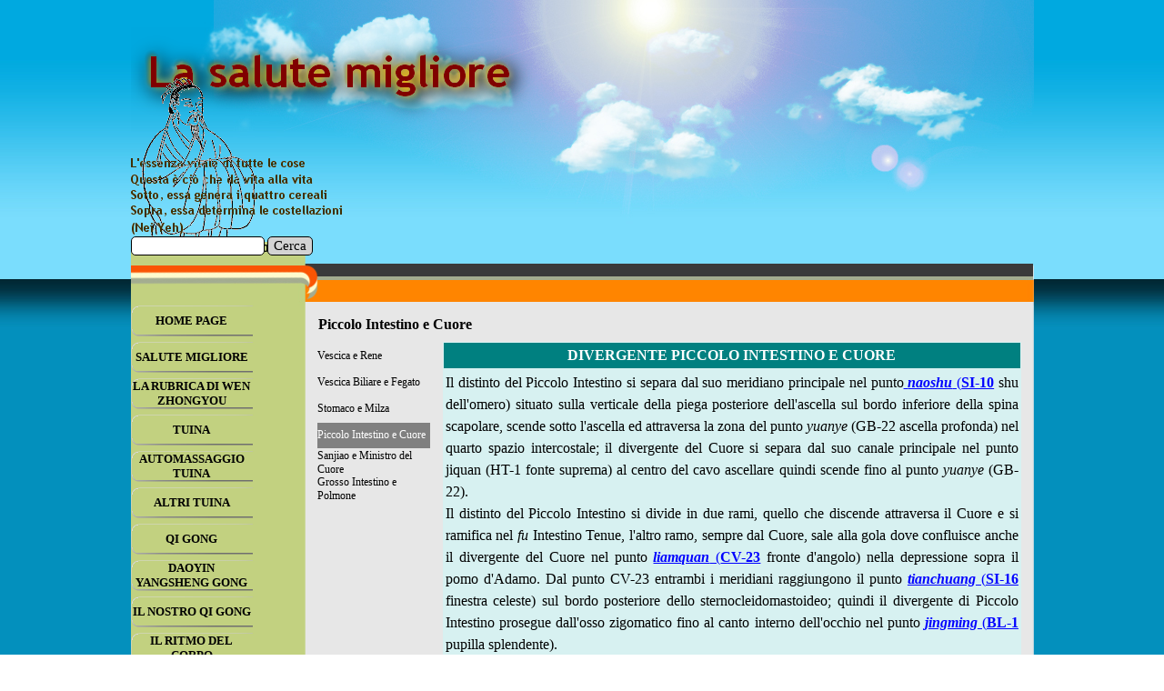

--- FILE ---
content_type: text/html
request_url: http://www.salutemigliore.it/piccolo-intestino-e-cuore.html
body_size: 28740
content:
<!DOCTYPE html><!-- HTML5 -->
<html prefix="og: http://ogp.me/ns#" lang="it-IT" dir="ltr">
	<head>
		<title>Piccolo Intestino e Cuore - La Salute Migliore</title>
		<meta charset="utf-8" />
		<!--[if IE]><meta http-equiv="ImageToolbar" content="False" /><![endif]-->
		<meta name="author" content="Emilio Martignoni" />
		<meta name="generator" content="Incomedia WebSite X5 Pro 2025.3.4 - www.websitex5.com" />
		<meta name="description" content="Canali Distinti" />
		<meta name="keywords" content="jing bie" />
		<meta property="og:locale" content="it" />
		<meta property="og:type" content="website" />
		<meta property="og:url" content="http://www.salutemigliore.it/piccolo-intestino-e-cuore.html" />
		<meta property="og:title" content="Piccolo Intestino e Cuore" />
		<meta property="og:site_name" content="La Salute Migliore" />
		<meta property="og:description" content="Canali Distinti" />
		<meta property="og:image" content="http://www.salutemigliore.it/favImage.png" />
		<meta property="og:image:type" content="image/png">
		<meta property="og:image:width" content="505">
		<meta property="og:image:height" content="630">
		<meta property="og:image" content="http://www.salutemigliore.it/favImage_small.png" />
		<meta property="og:image:type" content="image/png">
		<meta property="og:image:width" content="320">
		<meta property="og:image:height" content="400">
		<meta name="twitter:card" content="summary_large_image">
		<meta name="viewport" content="width=993" />
		
		<link rel="stylesheet" href="style/reset.css?2025-3-4-0" media="screen,print" />
		<link rel="stylesheet" href="style/print.css?2025-3-4-0" media="print" />
		<link rel="stylesheet" href="style/style.css?2025-3-4-0" media="screen,print" />
		<link rel="stylesheet" href="style/template.css?2025-3-4-0" media="screen" />
		<link rel="stylesheet" href="pcss/piccolo-intestino-e-cuore.css?2025-3-4-0-639043259819936852" media="screen,print" />
		<script src="res/jquery.js?2025-3-4-0"></script>
		<script src="res/x5engine.js?2025-3-4-0" data-files-version="2025-3-4-0"></script>
		<script>
			window.onload = function(){ checkBrowserCompatibility('Il Browser che stai utilizzando non supporta le funzionalità richieste per visualizzare questo Sito.','Il Browser che stai utilizzando potrebbe non supportare le funzionalità richieste per visualizzare questo Sito.','[1]Aggiorna il tuo browser[/1] oppure [2]procedi ugualmente[/2].','http://outdatedbrowser.com/'); };
			x5engine.utils.currentPagePath = 'piccolo-intestino-e-cuore.html';
			x5engine.boot.push(function () { x5engine.utils.imCodeProtection('Emilio Martignoni'); });
		</script>
		<link rel="icon" href="favicon.png?2025-3-4-0-639043259819876438" type="image/png" />
		<script type="text/javascript">
		
		  var _gaq = _gaq || [];
		  _gaq.push(['_setAccount', 'UA-28022200-1']);
		  _gaq.push(['_trackPageview']);
		
		  (function() {
		    var ga = document.createElement('script'); ga.type = 'text/javascript'; ga.async = true;
		    ga.src = ('https:' == document.location.protocol ? 'https://ssl' : 'http://www') + '.google-analytics.com/ga.js';
		    var s = document.getElementsByTagName('script')[0]; s.parentNode.insertBefore(ga, s);
		  })();
		
		</script><meta name="google-site-verification" content="uCXGqYUc4dyOZExqZJ5mOxCoMqzRX-UUHASNgtNKZRc" />
	</head>
	<body>
		<div id="imPageExtContainer">
			<div id="imPageIntContainer">
				<a class="screen-reader-only-even-focused" href="#imGoToCont" title="Salta il menu di navigazione">Vai ai contenuti</a>
				<div id="imHeaderBg"></div>
				<div id="imPage">
					<header id="imHeader">
						<h1 class="imHidden">Piccolo Intestino e Cuore - La Salute Migliore</h1>
						<div id="imHeaderObjects"><div id="imHeader_imObjectImage_01_wrapper" class="template-object-wrapper"><div id="imHeader_imObjectImage_01"><div id="imHeader_imObjectImage_01_container"><img src="images/969558D376261E2863F572182EF2915D.png"  width="488" height="149" />
</div></div></div><div id="imHeader_imObjectImage_02_wrapper" class="template-object-wrapper"><div id="imHeader_imObjectImage_02"><div id="imHeader_imObjectImage_02_container"><img src="images/046383CA2E9610395059F2FCF4822322.png"  width="192" height="18" />
</div></div></div><div id="imHeader_imObjectImage_03_wrapper" class="template-object-wrapper"><div id="imHeader_imObjectImage_03"><div id="imHeader_imObjectImage_03_container"><img src="images/92F749432FC1D53E933D756C6F370B6C.png"  width="200" height="18" />
</div></div></div><div id="imHeader_imObjectImage_04_wrapper" class="template-object-wrapper"><div id="imHeader_imObjectImage_04"><div id="imHeader_imObjectImage_04_container"><img src="images/oldman.gif"  width="147" height="204" />
</div></div></div><div id="imHeader_imObjectImage_05_wrapper" class="template-object-wrapper"><div id="imHeader_imObjectImage_05"><div id="imHeader_imObjectImage_05_container"><img src="images/02063A9812A37C0638DE0C9093157F70.png"  width="216" height="18" />
</div></div></div><div id="imHeader_imObjectImage_06_wrapper" class="template-object-wrapper"><div id="imHeader_imObjectImage_06"><div id="imHeader_imObjectImage_06_container"><img src="images/1AB0F780925A17622427FD227364B28D.png"  width="233" height="18" />
</div></div></div><div id="imHeader_imObjectImage_07_wrapper" class="template-object-wrapper"><div id="imHeader_imObjectImage_07"><div id="imHeader_imObjectImage_07_container"><img src="images/1CD638074EF69A2EE243B7D09B9F5763.png"  width="58" height="18" />
</div></div></div><div id="imHeader_imTextObject_09_wrapper" class="template-object-wrapper"><div id="imHeader_imTextObject_09">
	<div data-index="0"  class="text-tab-content grid-prop current-tab "  id="imHeader_imTextObject_09_tab0" style="opacity: 1; " role="tabpanel" tabindex="0">
		<div class="text-inner">
			<div class="imTACenter"><b class="fs12lh1-5">info@salutemigliore.it</b></div>
		</div>
	</div>

</div>
</div><div id="imHeader_imObjectSearch_10_wrapper" class="template-object-wrapper"><div id="imHeader_imObjectSearch_10"><form id="imHeader_imObjectSearch_10_form" action="imsearch.php" method="get"><fieldset><div id="imHeader_imObjectSearch_10_fields_container" role="search"><input type="text" id="imHeader_imObjectSearch_10_field" name="search" value="" aria-label="Cerca" /><button id="imHeader_imObjectSearch_10_button">Cerca</button></div></fieldset></form><script>$('#imHeader_imObjectSearch_10_button').click(function() { $(this).prop('disabled', true); setTimeout(function(){ $('#imHeader_imObjectSearch_10_button').prop('disabled', false); }, 900); $('#imHeader_imObjectSearch_10_form').submit(); return false; });</script></div></div></div>
					</header>
					<div id="imStickyBarContainer">
						<div id="imStickyBarGraphics"></div>
						<div id="imStickyBar">
							<div id="imStickyBarObjects"></div>
						</div>
					</div>
					<div id="imSideBar">
						<div id="imSideBarObjects"><div id="imSideBar_imMenuObject_01_wrapper" class="template-object-wrapper"><!-- UNSEARCHABLE --><a id="imSideBar_imMenuObject_01_skip_menu" href="#imSideBar_imMenuObject_01_after_menu" class="screen-reader-only-even-focused">Salta menù</a><div id="imSideBar_imMenuObject_01"><nav id="imSideBar_imMenuObject_01_container"><button type="button" class="clear-button-style hamburger-button hamburger-component" aria-label="Mostra menù"><span class="hamburger-bar"></span><span class="hamburger-bar"></span><span class="hamburger-bar"></span></button><div class="hamburger-menu-background-container hamburger-component">
	<div class="hamburger-menu-background menu-mobile menu-mobile-animated hidden">
		<button type="button" class="clear-button-style hamburger-menu-close-button" aria-label="Chiudi"><span aria-hidden="true">&times;</span></button>
	</div>
</div>
<ul class="menu-mobile-animated hidden">
	<li class="imMnMnFirst imPage" data-link-paths=",/index.html,/">
<div class="label-wrapper">
<div class="label-inner-wrapper">
		<a class="label" href="index.html">
HOME PAGE		</a>
</div>
</div>
	</li><li class="imMnMnMiddle imLevel"><div class="label-wrapper"><div class="label-inner-wrapper"><span class="label">SALUTE MIGLIORE</span><button type="button" class="screen-reader-only clear-button-style toggle-submenu" aria-label="Mostra sottomenù di SALUTE MIGLIORE" aria-expanded="false" onclick="if ($(this).attr('aria-expanded') == 'true') event.stopImmediatePropagation(); $(this).closest('.imLevel').trigger(jQuery.Event($(this).attr('aria-expanded') == 'false' ? 'mouseenter' : 'mouseleave', { originalEvent: event } ));">▼</button></div></div><ul data-original-position="open-right" class="open-right" style="" >
	<li class="imMnMnFirst imPage" data-link-paths=",/chi-siamo.html">
<div class="label-wrapper">
<div class="label-inner-wrapper">
		<a class="label" href="chi-siamo.html">
Chi siamo		</a>
</div>
</div>
	</li><li class="imMnMnMiddle imPage" data-link-paths=",/i-nostri-siti.html">
<div class="label-wrapper">
<div class="label-inner-wrapper">
		<a class="label" href="i-nostri-siti.html">
I nostri siti		</a>
</div>
</div>
	</li><li class="imMnMnMiddle imPage" data-link-paths=",/maestri.html">
<div class="label-wrapper">
<div class="label-inner-wrapper">
		<a class="label" href="maestri.html">
Maestri		</a>
</div>
</div>
	</li><li class="imMnMnMiddle imPage" data-link-paths=",/i-fondatorii.html">
<div class="label-wrapper">
<div class="label-inner-wrapper">
		<a class="label" href="i-fondatorii.html">
Insegnanti		</a>
</div>
</div>
	</li><li class="imMnMnMiddle imPage" data-link-paths=",/gli-operatori-ado-uisp.html">
<div class="label-wrapper">
<div class="label-inner-wrapper">
		<a class="label" href="gli-operatori-ado-uisp.html">
Operatori Tuina		</a>
</div>
</div>
	</li><li class="imMnMnMiddle imPage" data-link-paths=",/istituto-askesis.html">
<div class="label-wrapper">
<div class="label-inner-wrapper">
		<a class="label" href="istituto-askesis.html">
Istituto Askesis		</a>
</div>
</div>
	</li><li class="imMnMnMiddle imPage" data-link-paths=",/giovanni-maciocia--1.html">
<div class="label-wrapper">
<div class="label-inner-wrapper">
		<a class="label" href="giovanni-maciocia--1.html">
Giovanni Maciocia 		</a>
</div>
</div>
	</li><li class="imMnMnLast imLevel"><div class="label-wrapper"><div class="label-inner-wrapper"><span class="label">AMICI</span><button type="button" class="screen-reader-only clear-button-style toggle-submenu" aria-label="Mostra sottomenù di AMICI" aria-expanded="false" onclick="if ($(this).attr('aria-expanded') == 'true') event.stopImmediatePropagation(); $(this).closest('.imLevel').trigger(jQuery.Event($(this).attr('aria-expanded') == 'false' ? 'mouseenter' : 'mouseleave', { originalEvent: event } ));">▼</button></div></div><ul data-original-position="open-right" class="open-right" style="" >
	<li class="imMnMnFirst imLevel"><div class="label-wrapper"><div class="label-inner-wrapper"><span class="label">SILVIA GUARDINI</span><button type="button" class="screen-reader-only clear-button-style toggle-submenu" aria-label="Mostra sottomenù di SILVIA GUARDINI" aria-expanded="false" onclick="if ($(this).attr('aria-expanded') == 'true') event.stopImmediatePropagation(); $(this).closest('.imLevel').trigger(jQuery.Event($(this).attr('aria-expanded') == 'false' ? 'mouseenter' : 'mouseleave', { originalEvent: event } ));">▼</button></div></div><ul data-original-position="open-right" class="open-right" style="" >
	<li class="imMnMnFirst imPage" data-link-paths=",/anno-2023-sapori-e-ritmi-cosmici.html">
<div class="label-wrapper">
<div class="label-inner-wrapper">
		<a class="label" href="anno-2023-sapori-e-ritmi-cosmici.html">
Anno 2023:sapori e ritmi cosmici		</a>
</div>
</div>
	</li><li class="imMnMnMiddle imPage" data-link-paths=",/alimentazione-e-medicina-cinese-1.html">
<div class="label-wrapper">
<div class="label-inner-wrapper">
		<a class="label" href="alimentazione-e-medicina-cinese-1.html">
Alimentazione e Medicina cinese		</a>
</div>
</div>
	</li><li class="imMnMnMiddle imPage" data-link-paths=",/rientro-dalle-vacanze.html">
<div class="label-wrapper">
<div class="label-inner-wrapper">
		<a class="label" href="rientro-dalle-vacanze.html">
Rientro dalle vacanze		</a>
</div>
</div>
	</li><li class="imMnMnMiddle imPage" data-link-paths=",/influenza-di-silvia-guardini.html">
<div class="label-wrapper">
<div class="label-inner-wrapper">
		<a class="label" href="influenza-di-silvia-guardini.html">
Influenza di Silvia Guardini		</a>
</div>
</div>
	</li><li class="imMnMnMiddle imPage" data-link-paths=",/anno-2024--aspetti-energetici.html">
<div class="label-wrapper">
<div class="label-inner-wrapper">
		<a class="label" href="anno-2024--aspetti-energetici.html">
Anno 2024: aspetti energetici		</a>
</div>
</div>
	</li><li class="imMnMnMiddle imPage" data-link-paths=",/anno-2025--appunti-energetici.html">
<div class="label-wrapper">
<div class="label-inner-wrapper">
		<a class="label" href="anno-2025--appunti-energetici.html">
Anno 2025: appunti energetici		</a>
</div>
</div>
	</li><li class="imMnMnLast imPage" data-link-paths=",/anno-2026--appunti-energetici.html">
<div class="label-wrapper">
<div class="label-inner-wrapper">
		<a class="label" href="anno-2026--appunti-energetici.html">
Anno 2026: appunti energetici		</a>
</div>
</div>
	</li></ul></li><li class="imMnMnMiddle imPage" data-link-paths=",/qi-management---coaching-di-paolo-fazi.html">
<div class="label-wrapper">
<div class="label-inner-wrapper">
		<a class="label" href="qi-management---coaching-di-paolo-fazi.html">
Qi Management &amp; Coaching		</a>
</div>
</div>
	</li><li class="imMnMnMiddle imPage" data-link-paths=",/il-campo-del-cinabro.html">
<div class="label-wrapper">
<div class="label-inner-wrapper">
		<a class="label" href="il-campo-del-cinabro.html">
Il Campo del Cinabro		</a>
</div>
</div>
	</li><li class="imMnMnMiddle imLevel"><div class="label-wrapper"><div class="label-inner-wrapper"><span class="label">ALBERTO BARONI</span><button type="button" class="screen-reader-only clear-button-style toggle-submenu" aria-label="Mostra sottomenù di ALBERTO BARONI" aria-expanded="false" onclick="if ($(this).attr('aria-expanded') == 'true') event.stopImmediatePropagation(); $(this).closest('.imLevel').trigger(jQuery.Event($(this).attr('aria-expanded') == 'false' ? 'mouseenter' : 'mouseleave', { originalEvent: event } ));">▼</button></div></div><ul data-original-position="open-right" class="open-right" style="" >
	<li class="imMnMnFirst imPage" data-link-paths=",/on-zon-su.html">
<div class="label-wrapper">
<div class="label-inner-wrapper">
		<a class="label" href="on-zon-su.html">
On Zon Su		</a>
</div>
</div>
	</li><li class="imMnMnLast imPage" data-link-paths=",/moxa.html">
<div class="label-wrapper">
<div class="label-inner-wrapper">
		<a class="label" href="moxa.html">
Moxa		</a>
</div>
</div>
	</li></ul></li><li class="imMnMnLast imPage" data-link-paths=",/aromatoestetica.html">
<div class="label-wrapper">
<div class="label-inner-wrapper">
		<a class="label" href="aromatoestetica.html">
Aromatoestetica		</a>
</div>
</div>
	</li></ul></li></ul></li><li class="imMnMnMiddle imLevel"><div class="label-wrapper"><div class="label-inner-wrapper"><span class="label">LA RUBRICA DI WEN ZHONGYOU</span><button type="button" class="screen-reader-only clear-button-style toggle-submenu" aria-label="Mostra sottomenù di LA RUBRICA DI WEN ZHONGYOU" aria-expanded="false" onclick="if ($(this).attr('aria-expanded') == 'true') event.stopImmediatePropagation(); $(this).closest('.imLevel').trigger(jQuery.Event($(this).attr('aria-expanded') == 'false' ? 'mouseenter' : 'mouseleave', { originalEvent: event } ));">▼</button></div></div><ul data-original-position="open-right" class="open-right" style="" >
	<li class="imMnMnFirst imPage" data-link-paths=",/presentazione-e-indice-articoli.html">
<div class="label-wrapper">
<div class="label-inner-wrapper">
		<a class="label" href="presentazione-e-indice-articoli.html">
Presentazione e indice articoli		</a>
</div>
</div>
	</li><li class="imMnMnMiddle imPage" data-link-paths=",/messaggio-di-wen.html">
<div class="label-wrapper">
<div class="label-inner-wrapper">
		<a class="label" href="messaggio-di-wen.html">
Messaggio di Wen		</a>
</div>
</div>
	</li><li class="imMnMnMiddle imLevel"><div class="label-wrapper"><div class="label-inner-wrapper"><span class="label">SCRITTI DI WEN ZHONG YOU 1</span><button type="button" class="screen-reader-only clear-button-style toggle-submenu" aria-label="Mostra sottomenù di SCRITTI DI WEN ZHONG YOU 1" aria-expanded="false" onclick="if ($(this).attr('aria-expanded') == 'true') event.stopImmediatePropagation(); $(this).closest('.imLevel').trigger(jQuery.Event($(this).attr('aria-expanded') == 'false' ? 'mouseenter' : 'mouseleave', { originalEvent: event } ));">▼</button></div></div><ul data-original-position="open-right" class="open-right" style="" >
	<li class="imMnMnFirst imPage" data-link-paths=",/equinozio-autunno--lo-yin-e-lo-yang.html">
<div class="label-wrapper">
<div class="label-inner-wrapper">
		<a class="label" href="equinozio-autunno--lo-yin-e-lo-yang.html">
Equinozio autunno: lo yin e lo yang		</a>
</div>
</div>
	</li><li class="imMnMnMiddle imPage" data-link-paths="|/arriva-l-autunno,-proteggi-il-polmone.html">
<div class="label-wrapper">
<div class="label-inner-wrapper">
		<a class="label" href="arriva-l-autunno,-proteggi-il-polmone.html">
Arriva l&#39;autunno, proteggi il Polmone		</a>
</div>
</div>
	</li><li class="imMnMnMiddle imPage" data-link-paths=",/le-malattie-d-invernoi-cura-in-estate.html">
<div class="label-wrapper">
<div class="label-inner-wrapper">
		<a class="label" href="le-malattie-d-invernoi-cura-in-estate.html">
Le malattie d&#39;invernoi cura in estate		</a>
</div>
</div>
	</li><li class="imMnMnMiddle imPage" data-link-paths=",/il-sudore-barometro-della-salute.html">
<div class="label-wrapper">
<div class="label-inner-wrapper">
		<a class="label" href="il-sudore-barometro-della-salute.html">
Il sudore barometro della salute		</a>
</div>
</div>
	</li><li class="imMnMnMiddle imPage" data-link-paths=",/arriva-il-caldo.html">
<div class="label-wrapper">
<div class="label-inner-wrapper">
		<a class="label" href="arriva-il-caldo.html">
Arriva il caldo		</a>
</div>
</div>
	</li><li class="imMnMnMiddle imPage" data-link-paths=",/l-umidita-in-estate.html">
<div class="label-wrapper">
<div class="label-inner-wrapper">
		<a class="label" href="l-umidita-in-estate.html">
L&#39;umidità in estate		</a>
</div>
</div>
	</li><li class="imMnMnMiddle imPage" data-link-paths=",/inizia-l-estate-.html">
<div class="label-wrapper">
<div class="label-inner-wrapper">
		<a class="label" href="inizia-l-estate-.html">
Inizia l&#39;estate 		</a>
</div>
</div>
	</li><li class="imMnMnMiddle imPage" data-link-paths=",/affidati-a-te-stesso-per-la-salute.html">
<div class="label-wrapper">
<div class="label-inner-wrapper">
		<a class="label" href="affidati-a-te-stesso-per-la-salute.html">
Affidati a te stesso per la salute		</a>
</div>
</div>
	</li><li class="imMnMnMiddle imPage" data-link-paths=",/l-energia-che-ci-difende--wei-qi-.html">
<div class="label-wrapper">
<div class="label-inner-wrapper">
		<a class="label" href="l-energia-che-ci-difende--wei-qi-.html">
L&#39;energia che ci difende (Wei Qi)		</a>
</div>
</div>
	</li><li class="imMnMnMiddle imPage" data-link-paths=",/il-vento-primaverile.html">
<div class="label-wrapper">
<div class="label-inner-wrapper">
		<a class="label" href="il-vento-primaverile.html">
Il Vento primaverile		</a>
</div>
</div>
	</li><li class="imMnMnMiddle imPage" data-link-paths=",/equinozio-di-primavera-ed-allergie.html">
<div class="label-wrapper">
<div class="label-inner-wrapper">
		<a class="label" href="equinozio-di-primavera-ed-allergie.html">
Equinozio di primavera ed allergie		</a>
</div>
</div>
	</li><li class="imMnMnMiddle imPage" data-link-paths=",/qigong-per--fegato---2-caso.html">
<div class="label-wrapper">
<div class="label-inner-wrapper">
		<a class="label" href="qigong-per--fegato---2-caso.html">
Qigong per  Fegato - 2 caso		</a>
</div>
</div>
	</li><li class="imMnMnMiddle imPage" data-link-paths=",/qigong-per--fegato---1-caso.html">
<div class="label-wrapper">
<div class="label-inner-wrapper">
		<a class="label" href="qigong-per--fegato---1-caso.html">
Qigong per  Fegato - 1 caso		</a>
</div>
</div>
	</li><li class="imMnMnMiddle imPage" data-link-paths=",/la-salute-del-fegato-in-primavera.html">
<div class="label-wrapper">
<div class="label-inner-wrapper">
		<a class="label" href="la-salute-del-fegato-in-primavera.html">
La salute del Fegato in Primavera		</a>
</div>
</div>
	</li><li class="imMnMnMiddle imPage" data-link-paths=",/proteggere-il-fegato-in-primavera.html">
<div class="label-wrapper">
<div class="label-inner-wrapper">
		<a class="label" href="proteggere-il-fegato-in-primavera.html">
Proteggere il Fegato in Primavera		</a>
</div>
</div>
	</li><li class="imMnMnMiddle imPage" data-link-paths=",/milza-e-stomaco.html">
<div class="label-wrapper">
<div class="label-inner-wrapper">
		<a class="label" href="milza-e-stomaco.html">
Milza e Stomaco		</a>
</div>
</div>
	</li><li class="imMnMnMiddle imPage" data-link-paths=",/grande-freddo.html">
<div class="label-wrapper">
<div class="label-inner-wrapper">
		<a class="label" href="grande-freddo.html">
Grande Freddo		</a>
</div>
</div>
	</li><li class="imMnMnMiddle imPage" data-link-paths=",/qigong-per-il-rene.html">
<div class="label-wrapper">
<div class="label-inner-wrapper">
		<a class="label" href="qigong-per-il-rene.html">
Qigong per il Rene		</a>
</div>
</div>
	</li><li class="imMnMnLast imPage" data-link-paths=",/la-salute-in-inverno.html">
<div class="label-wrapper">
<div class="label-inner-wrapper">
		<a class="label" href="la-salute-in-inverno.html">
La salute in inverno		</a>
</div>
</div>
	</li></ul></li><li class="imMnMnMiddle imLevel"><div class="label-wrapper"><div class="label-inner-wrapper"><span class="label">SCRITTI DI WEN ZHONG YOU 2</span><button type="button" class="screen-reader-only clear-button-style toggle-submenu" aria-label="Mostra sottomenù di SCRITTI DI WEN ZHONG YOU 2" aria-expanded="false" onclick="if ($(this).attr('aria-expanded') == 'true') event.stopImmediatePropagation(); $(this).closest('.imLevel').trigger(jQuery.Event($(this).attr('aria-expanded') == 'false' ? 'mouseenter' : 'mouseleave', { originalEvent: event } ));">▼</button></div></div><ul data-original-position="open-right" class="open-right" style="" >
	<li class="imMnMnFirst imPage" data-link-paths=",/le-funzioni-renali-nella-medicina-cinese.html">
<div class="label-wrapper">
<div class="label-inner-wrapper">
		<a class="label" href="le-funzioni-renali-nella-medicina-cinese.html">
Le funzioni renali nella medicina cinese		</a>
</div>
</div>
	</li><li class="imMnMnMiddle imPage" data-link-paths=",/mantenere-in-salute-i-reni-in-inverno.html">
<div class="label-wrapper">
<div class="label-inner-wrapper">
		<a class="label" href="mantenere-in-salute-i-reni-in-inverno.html">
Mantenere in salute i Reni in inverno		</a>
</div>
</div>
	</li><li class="imMnMnMiddle imPage" data-link-paths=",/proteggere-i-reni-in-inverno-1.html">
<div class="label-wrapper">
<div class="label-inner-wrapper">
		<a class="label" href="proteggere-i-reni-in-inverno-1.html">
Proteggere i Reni in inverno 1		</a>
</div>
</div>
	</li><li class="imMnMnMiddle imPage" data-link-paths=",/proteggere-i-reni-in-inverno-2.html">
<div class="label-wrapper">
<div class="label-inner-wrapper">
		<a class="label" href="proteggere-i-reni-in-inverno-2.html">
Proteggere i Reni in inverno 2		</a>
</div>
</div>
	</li><li class="imMnMnMiddle imPage" data-link-paths=",/il-ritmo-della-donna-e-dell-uomo.html">
<div class="label-wrapper">
<div class="label-inner-wrapper">
		<a class="label" href="il-ritmo-della-donna-e-dell-uomo.html">
Il ritmo della donna e dell&#39;uomo		</a>
</div>
</div>
	</li><li class="imMnMnMiddle imPage" data-link-paths=",/ascoltarsi-prima-e-dopo-il-solstizio.html">
<div class="label-wrapper">
<div class="label-inner-wrapper">
		<a class="label" href="ascoltarsi-prima-e-dopo-il-solstizio.html">
Ascoltarsi prima e dopo il solstizio		</a>
</div>
</div>
	</li><li class="imMnMnMiddle imPage" data-link-paths=",/wen--perche-il-covid-ci-sta-colpendo-.html">
<div class="label-wrapper">
<div class="label-inner-wrapper">
		<a class="label" href="wen--perche-il-covid-ci-sta-colpendo-.html">
Wen: perchè il Covid ci sta colpendo?		</a>
</div>
</div>
	</li><li class="imMnMnMiddle imPage" data-link-paths=",/esercizi-taoisti-post-covid.html">
<div class="label-wrapper">
<div class="label-inner-wrapper">
		<a class="label" href="esercizi-taoisti-post-covid.html">
Esercizi taoisti post-Covid		</a>
</div>
</div>
	</li><li class="imMnMnMiddle imPage" data-link-paths=",/messaggio-di-wen--mente-e-salute.html">
<div class="label-wrapper">
<div class="label-inner-wrapper">
		<a class="label" href="messaggio-di-wen--mente-e-salute.html">
Messaggio di Wen: Mente e Salute		</a>
</div>
</div>
	</li><li class="imMnMnMiddle imPage" data-link-paths=",/anime-hun-e-po.html">
<div class="label-wrapper">
<div class="label-inner-wrapper">
		<a class="label" href="anime-hun-e-po.html">
Anime Hun e Po		</a>
</div>
</div>
	</li><li class="imMnMnMiddle imPage" data-link-paths=",/la-vescica-biliare-in-primavera.html">
<div class="label-wrapper">
<div class="label-inner-wrapper">
		<a class="label" href="la-vescica-biliare-in-primavera.html">
La Vescica Biliare in primavera		</a>
</div>
</div>
	</li><li class="imMnMnMiddle imPage" data-link-paths=",/affrontiamo-la-primavera.html">
<div class="label-wrapper">
<div class="label-inner-wrapper">
		<a class="label" href="affrontiamo-la-primavera.html">
Affrontiamo la primavera		</a>
</div>
</div>
	</li><li class="imMnMnMiddle imPage" data-link-paths=",/i-nostri-blocchi-in-primavera.html">
<div class="label-wrapper">
<div class="label-inner-wrapper">
		<a class="label" href="i-nostri-blocchi-in-primavera.html">
I nostri blocchi in primavera		</a>
</div>
</div>
	</li><li class="imMnMnMiddle imPage" data-link-paths=",/rimedi-di-primavera.html">
<div class="label-wrapper">
<div class="label-inner-wrapper">
		<a class="label" href="rimedi-di-primavera.html">
Rimedi di primavera		</a>
</div>
</div>
	</li><li class="imMnMnLast imPage" data-link-paths=",/naso-e-polmoni.html">
<div class="label-wrapper">
<div class="label-inner-wrapper">
		<a class="label" href="naso-e-polmoni.html">
Naso e Polmoni		</a>
</div>
</div>
	</li></ul></li><li class="imMnMnMiddle imLevel"><div class="label-wrapper"><div class="label-inner-wrapper"><span class="label">SCRITTI DI WEN ZHONG YOU 3</span><button type="button" class="screen-reader-only clear-button-style toggle-submenu" aria-label="Mostra sottomenù di SCRITTI DI WEN ZHONG YOU 3" aria-expanded="false" onclick="if ($(this).attr('aria-expanded') == 'true') event.stopImmediatePropagation(); $(this).closest('.imLevel').trigger(jQuery.Event($(this).attr('aria-expanded') == 'false' ? 'mouseenter' : 'mouseleave', { originalEvent: event } ));">▼</button></div></div><ul data-original-position="open-right" class="open-right" style="" >
	<li class="imMnMnFirst imPage" data-link-paths=",/la-salute-per-daoista-zhuangzi.html">
<div class="label-wrapper">
<div class="label-inner-wrapper">
		<a class="label" href="la-salute-per-daoista-zhuangzi.html">
La salute per daoista Zhuangzi		</a>
</div>
</div>
	</li><li class="imMnMnMiddle imPage" data-link-paths="|/intestino-tenue,-barometro-del-cuore.html">
<div class="label-wrapper">
<div class="label-inner-wrapper">
		<a class="label" href="intestino-tenue,-barometro-del-cuore.html">
Intestino Tenue, barometro del Cuore		</a>
</div>
</div>
	</li><li class="imMnMnMiddle imPage" data-link-paths="|/trplice-riscaldatore,-pericardio,-estate.html">
<div class="label-wrapper">
<div class="label-inner-wrapper">
		<a class="label" href="trplice-riscaldatore,-pericardio,-estate.html">
Trplice Riscaldatore, Pericardio, estate		</a>
</div>
</div>
	</li><li class="imMnMnMiddle imPage" data-link-paths=",/tre-tesori-della-vita-umana.html">
<div class="label-wrapper">
<div class="label-inner-wrapper">
		<a class="label" href="tre-tesori-della-vita-umana.html">
Tre tesori della vita umana		</a>
</div>
</div>
	</li><li class="imMnMnMiddle imPage" data-link-paths=",/intestino-crasso-nella-medicina-cinese.html">
<div class="label-wrapper">
<div class="label-inner-wrapper">
		<a class="label" href="intestino-crasso-nella-medicina-cinese.html">
Intestino Crasso nella Medicina Cinese		</a>
</div>
</div>
	</li><li class="imMnMnMiddle imPage" data-link-paths=",/autunno-fegato-e-polmone.html">
<div class="label-wrapper">
<div class="label-inner-wrapper">
		<a class="label" href="autunno-fegato-e-polmone.html">
Autunno Fegato e Polmone		</a>
</div>
</div>
	</li><li class="imMnMnMiddle imPage" data-link-paths=",/invecchiamento-dei-5-organi.html">
<div class="label-wrapper">
<div class="label-inner-wrapper">
		<a class="label" href="invecchiamento-dei-5-organi.html">
Invecchiamento dei 5 organi		</a>
</div>
</div>
	</li><li class="imMnMnMiddle imPage" data-link-paths=",/la-salute-e-il-ritmo-dell-universo.html">
<div class="label-wrapper">
<div class="label-inner-wrapper">
		<a class="label" href="la-salute-e-il-ritmo-dell-universo.html">
La Salute e il ritmo dell&#39;universo		</a>
</div>
</div>
	</li><li class="imMnMnMiddle imPage" data-link-paths=",/dove-e-adesso-la-tua-salute-.html">
<div class="label-wrapper">
<div class="label-inner-wrapper">
		<a class="label" href="dove-e-adesso-la-tua-salute-.html">
Dove è adesso la tua salute?		</a>
</div>
</div>
	</li><li class="imMnMnMiddle imPage" data-link-paths=",/per-la-salute-apri-il-meridiano-daimai.html">
<div class="label-wrapper">
<div class="label-inner-wrapper">
		<a class="label" href="per-la-salute-apri-il-meridiano-daimai.html">
Per la salute apri il meridiano Daimai		</a>
</div>
</div>
	</li><li class="imMnMnMiddle imPage" data-link-paths=",/conserva-il-jing-in-inverno.html">
<div class="label-wrapper">
<div class="label-inner-wrapper">
		<a class="label" href="conserva-il-jing-in-inverno.html">
Conserva il jing in inverno		</a>
</div>
</div>
	</li><li class="imMnMnMiddle imPage" data-link-paths="|/il-cuore,le-emozioni-e-le-malattie.html">
<div class="label-wrapper">
<div class="label-inner-wrapper">
		<a class="label" href="il-cuore,le-emozioni-e-le-malattie.html">
Il Cuore,le emozioni e le malattie		</a>
</div>
</div>
	</li><li class="imMnMnMiddle imPage" data-link-paths=",/discutere-i-venti-nella-medicina-cinese.html">
<div class="label-wrapper">
<div class="label-inner-wrapper">
		<a class="label" href="discutere-i-venti-nella-medicina-cinese.html">
Discutere i Venti nella Medicina Cinese		</a>
</div>
</div>
	</li><li class="imMnMnMiddle imPage" data-link-paths=",/la-madicina-cinese-e-le-emozioni.html">
<div class="label-wrapper">
<div class="label-inner-wrapper">
		<a class="label" href="la-madicina-cinese-e-le-emozioni.html">
La madicina cinese e le emozioni		</a>
</div>
</div>
	</li><li class="imMnMnMiddle imPage" data-link-paths=",/la-salute-e-la-medicina-cinese.html">
<div class="label-wrapper">
<div class="label-inner-wrapper">
		<a class="label" href="la-salute-e-la-medicina-cinese.html">
La salute e la medicina cinese		</a>
</div>
</div>
	</li><li class="imMnMnMiddle imPage" data-link-paths=",/diagnosi-delle-unghie.html">
<div class="label-wrapper">
<div class="label-inner-wrapper">
		<a class="label" href="diagnosi-delle-unghie.html">
Diagnosi delle unghie		</a>
</div>
</div>
	</li><li class="imMnMnMiddle imPage" data-link-paths=",/inizio-dell-autunno.html">
<div class="label-wrapper">
<div class="label-inner-wrapper">
		<a class="label" href="inizio-dell-autunno.html">
Inizio dell&#39;autunno		</a>
</div>
</div>
	</li><li class="imMnMnLast imPage" data-link-paths=",/le-fasi-lunari-e-la-salute-per-la-mtc.html">
<div class="label-wrapper">
<div class="label-inner-wrapper">
		<a class="label" href="le-fasi-lunari-e-la-salute-per-la-mtc.html">
Le fasi lunari e la salute per la MTC		</a>
</div>
</div>
	</li></ul></li><li class="imMnMnMiddle imPage" data-link-paths=",/capodanno-cinese-anno-2025.html">
<div class="label-wrapper">
<div class="label-inner-wrapper">
		<a class="label" href="capodanno-cinese-anno-2025.html">
Capodanno cinese anno 2025		</a>
</div>
</div>
	</li><li class="imMnMnMiddle imPage" data-link-paths=",/fegato%20e%20cistifellea%20in%20primavera.html">
<div class="label-wrapper">
<div class="label-inner-wrapper">
		<a class="label" href="fegato e cistifellea in primavera.html">
Fegato e Cistifellea in primavera		</a>
</div>
</div>
	</li><li class="imMnMnMiddle imPage" data-link-paths=",/qi-e-sangue.html">
<div class="label-wrapper">
<div class="label-inner-wrapper">
		<a class="label" href="qi-e-sangue.html">
Qi e Sangue		</a>
</div>
</div>
	</li><li class="imMnMnMiddle imPage" data-link-paths=",/insonnia-e-medicina-cinese.html">
<div class="label-wrapper">
<div class="label-inner-wrapper">
		<a class="label" href="insonnia-e-medicina-cinese.html">
Insonnia e medicina cinese		</a>
</div>
</div>
	</li><li class="imMnMnMiddle imPage" data-link-paths=",/primavera---guyu---pioggia-per-il-grano.html">
<div class="label-wrapper">
<div class="label-inner-wrapper">
		<a class="label" href="primavera---guyu---pioggia-per-il-grano.html">
Primavera - GUYU - pioggia per il grano		</a>
</div>
</div>
	</li><li class="imMnMnMiddle imPage" data-link-paths=",/l-universo-curativo-interno.html">
<div class="label-wrapper">
<div class="label-inner-wrapper">
		<a class="label" href="l-universo-curativo-interno.html">
L&#39;universo curativo interno		</a>
</div>
</div>
	</li><li class="imMnMnMiddle imPage" data-link-paths=",/il-qi--carburante-invisibile-della-vita.html">
<div class="label-wrapper">
<div class="label-inner-wrapper">
		<a class="label" href="il-qi--carburante-invisibile-della-vita.html">
Il Qi: carburante invisibile della vita		</a>
</div>
</div>
	</li><li class="imMnMnMiddle imPage" data-link-paths=",/tre-hun-e-sette-po-per-medicina-cinese.html">
<div class="label-wrapper">
<div class="label-inner-wrapper">
		<a class="label" href="tre-hun-e-sette-po-per-medicina-cinese.html">
Tre Hun e sette Po per Medicina Cinese		</a>
</div>
</div>
	</li><li class="imMnMnMiddle imPage" data-link-paths=",/tre-tesori--kit-di-energia-del-corpo.html">
<div class="label-wrapper">
<div class="label-inner-wrapper">
		<a class="label" href="tre-tesori--kit-di-energia-del-corpo.html">
Tre tesori: kit di energia del corpo		</a>
</div>
</div>
	</li><li class="imMnMnMiddle imPage" data-link-paths=",/vasi-straordinari--centri-controllo-salute.html">
<div class="label-wrapper">
<div class="label-inner-wrapper">
		<a class="label" href="vasi-straordinari--centri-controllo-salute.html">
Vasi Straordinari: centri controllo salute		</a>
</div>
</div>
	</li><li class="imMnMnMiddle imPage" data-link-paths=",/alla-scoperta-dei-12-meridiani.html">
<div class="label-wrapper">
<div class="label-inner-wrapper">
		<a class="label" href="alla-scoperta-dei-12-meridiani.html">
Alla scoperta dei 12 meridiani		</a>
</div>
</div>
	</li><li class="imMnMnMiddle imPage" data-link-paths=",/le-cattive-emozioni-e-la-nostra-salute.html">
<div class="label-wrapper">
<div class="label-inner-wrapper">
		<a class="label" href="le-cattive-emozioni-e-la-nostra-salute.html">
Le cattive emozioni e la nostra salute		</a>
</div>
</div>
	</li><li class="imMnMnMiddle imPage" data-link-paths=",/il-solstizio-d-inverno.html">
<div class="label-wrapper">
<div class="label-inner-wrapper">
		<a class="label" href="il-solstizio-d-inverno.html">
Il solstizio d&#39;inverno		</a>
</div>
</div>
	</li><li class="imMnMnLast imPage" data-link-paths=",/dal-piccolo-disturbo-al-grande-problema.html">
<div class="label-wrapper">
<div class="label-inner-wrapper">
		<a class="label" href="dal-piccolo-disturbo-al-grande-problema.html">
Dal piccolo disturbo al grande problema		</a>
</div>
</div>
	</li></ul></li><li class="imMnMnMiddle imLevel"><div class="label-wrapper"><div class="label-inner-wrapper"><span class="label">TUINA</span><button type="button" class="screen-reader-only clear-button-style toggle-submenu" aria-label="Mostra sottomenù di TUINA" aria-expanded="false" onclick="if ($(this).attr('aria-expanded') == 'true') event.stopImmediatePropagation(); $(this).closest('.imLevel').trigger(jQuery.Event($(this).attr('aria-expanded') == 'false' ? 'mouseenter' : 'mouseleave', { originalEvent: event } ));">▼</button></div></div><ul data-original-position="open-right" class="open-right" style="" >
	<li class="imMnMnFirst imPage" data-link-paths=",/il-trattamento-energetico-tuina.html">
<div class="label-wrapper">
<div class="label-inner-wrapper">
		<a class="label" href="il-trattamento-energetico-tuina.html">
Il trattamento energetico tuina		</a>
</div>
</div>
	</li><li class="imMnMnMiddle imPage" data-link-paths=",/il-tuina-e-la-salute.html">
<div class="label-wrapper">
<div class="label-inner-wrapper">
		<a class="label" href="il-tuina-e-la-salute.html">
Il tuina e la salute		</a>
</div>
</div>
	</li><li class="imMnMnMiddle imPage" data-link-paths=",/il-tuina-per-il-suwen.html">
<div class="label-wrapper">
<div class="label-inner-wrapper">
		<a class="label" href="il-tuina-per-il-suwen.html">
Il tuina per il Suwen		</a>
</div>
</div>
	</li><li class="imMnMnMiddle imPage" data-link-paths=",/tuina-e-medicina-moderna.html">
<div class="label-wrapper">
<div class="label-inner-wrapper">
		<a class="label" href="tuina-e-medicina-moderna.html">
Tuina e Medicina moderna		</a>
</div>
</div>
	</li><li class="imMnMnMiddle imPage" data-link-paths=",/il-qi.html">
<div class="label-wrapper">
<div class="label-inner-wrapper">
		<a class="label" href="il-qi.html">
Il Qi		</a>
</div>
</div>
	</li><li class="imMnMnMiddle imPage" data-link-paths=",/xue---sangue.html">
<div class="label-wrapper">
<div class="label-inner-wrapper">
		<a class="label" href="xue---sangue.html">
Xue - Sangue		</a>
</div>
</div>
	</li><li class="imMnMnMiddle imPage" data-link-paths=",/i-liquidi---jin-ye.html">
<div class="label-wrapper">
<div class="label-inner-wrapper">
		<a class="label" href="i-liquidi---jin-ye.html">
I liquidi - Jin Ye		</a>
</div>
</div>
	</li><li class="imMnMnMiddle imLevel"><div class="label-wrapper"><div class="label-inner-wrapper"><span class="label">I METODI TUINA</span><button type="button" class="screen-reader-only clear-button-style toggle-submenu" aria-label="Mostra sottomenù di I METODI TUINA" aria-expanded="false" onclick="if ($(this).attr('aria-expanded') == 'true') event.stopImmediatePropagation(); $(this).closest('.imLevel').trigger(jQuery.Event($(this).attr('aria-expanded') == 'false' ? 'mouseenter' : 'mouseleave', { originalEvent: event } ));">▼</button></div></div><ul data-original-position="open-right" class="open-right" style="" >
	<li class="imMnMnFirst imPage" data-link-paths=",/metodi.html">
<div class="label-wrapper">
<div class="label-inner-wrapper">
		<a class="label" href="metodi.html">
Metodi		</a>
</div>
</div>
	</li><li class="imMnMnMiddle imPage" data-link-paths=",/tui-fa.html">
<div class="label-wrapper">
<div class="label-inner-wrapper">
		<a class="label" href="tui-fa.html">
Tui fa		</a>
</div>
</div>
	</li><li class="imMnMnMiddle imPage" data-link-paths=",/na-fa.html">
<div class="label-wrapper">
<div class="label-inner-wrapper">
		<a class="label" href="na-fa.html">
Na fa		</a>
</div>
</div>
	</li><li class="imMnMnMiddle imPage" data-link-paths=",/gun-fa.html">
<div class="label-wrapper">
<div class="label-inner-wrapper">
		<a class="label" href="gun-fa.html">
Gun fa		</a>
</div>
</div>
	</li><li class="imMnMnMiddle imPage" data-link-paths=",/an-fa.html">
<div class="label-wrapper">
<div class="label-inner-wrapper">
		<a class="label" href="an-fa.html">
An fa		</a>
</div>
</div>
	</li><li class="imMnMnMiddle imPage" data-link-paths=",/dian-fa.html">
<div class="label-wrapper">
<div class="label-inner-wrapper">
		<a class="label" href="dian-fa.html">
Dian fa		</a>
</div>
</div>
	</li><li class="imMnMnMiddle imPage" data-link-paths=",/mo-fa.html">
<div class="label-wrapper">
<div class="label-inner-wrapper">
		<a class="label" href="mo-fa.html">
Mo fa		</a>
</div>
</div>
	</li><li class="imMnMnMiddle imPage" data-link-paths=",/rou-fa.html">
<div class="label-wrapper">
<div class="label-inner-wrapper">
		<a class="label" href="rou-fa.html">
Rou fa		</a>
</div>
</div>
	</li><li class="imMnMnMiddle imPage" data-link-paths=",/yi-zhi-chan-fa.html">
<div class="label-wrapper">
<div class="label-inner-wrapper">
		<a class="label" href="yi-zhi-chan-fa.html">
Yi Zhi Chan fa		</a>
</div>
</div>
	</li><li class="imMnMnMiddle imPage" data-link-paths=",/ca-fa.html">
<div class="label-wrapper">
<div class="label-inner-wrapper">
		<a class="label" href="ca-fa.html">
Ca fa		</a>
</div>
</div>
	</li><li class="imMnMnMiddle imPage" data-link-paths=",/nie-fa.html">
<div class="label-wrapper">
<div class="label-inner-wrapper">
		<a class="label" href="nie-fa.html">
Nie fa		</a>
</div>
</div>
	</li><li class="imMnMnMiddle imPage" data-link-paths=",/yao-fa.html">
<div class="label-wrapper">
<div class="label-inner-wrapper">
		<a class="label" href="yao-fa.html">
Yao fa		</a>
</div>
</div>
	</li><li class="imMnMnMiddle imPage" data-link-paths=",/dou-fa.html">
<div class="label-wrapper">
<div class="label-inner-wrapper">
		<a class="label" href="dou-fa.html">
Dou fa		</a>
</div>
</div>
	</li><li class="imMnMnMiddle imPage" data-link-paths=",/fen-fa.html">
<div class="label-wrapper">
<div class="label-inner-wrapper">
		<a class="label" href="fen-fa.html">
Fen fa		</a>
</div>
</div>
	</li><li class="imMnMnMiddle imPage" data-link-paths=",/zhen-fa.html">
<div class="label-wrapper">
<div class="label-inner-wrapper">
		<a class="label" href="zhen-fa.html">
Zhen fa		</a>
</div>
</div>
	</li><li class="imMnMnLast imPage" data-link-paths=",/riepilogo.html">
<div class="label-wrapper">
<div class="label-inner-wrapper">
		<a class="label" href="riepilogo.html">
Riepilogo		</a>
</div>
</div>
	</li></ul></li><li class="imMnMnLast imLevel"><div class="label-wrapper"><div class="label-inner-wrapper"><span class="label">ALTRI METODI TUINA</span><button type="button" class="screen-reader-only clear-button-style toggle-submenu" aria-label="Mostra sottomenù di ALTRI METODI TUINA" aria-expanded="false" onclick="if ($(this).attr('aria-expanded') == 'true') event.stopImmediatePropagation(); $(this).closest('.imLevel').trigger(jQuery.Event($(this).attr('aria-expanded') == 'false' ? 'mouseenter' : 'mouseleave', { originalEvent: event } ));">▼</button></div></div><ul data-original-position="open-right" class="open-right" style="" >
	<li class="imMnMnFirst imPage" data-link-paths=",/cuo-fa.html">
<div class="label-wrapper">
<div class="label-inner-wrapper">
		<a class="label" href="cuo-fa.html">
Cuo fa		</a>
</div>
</div>
	</li><li class="imMnMnMiddle imPage" data-link-paths=",/buo-fa.html">
<div class="label-wrapper">
<div class="label-inner-wrapper">
		<a class="label" href="buo-fa.html">
Buo fa		</a>
</div>
</div>
	</li><li class="imMnMnMiddle imPage" data-link-paths=",/qia-fa.html">
<div class="label-wrapper">
<div class="label-inner-wrapper">
		<a class="label" href="qia-fa.html">
Qia fa		</a>
</div>
</div>
	</li><li class="imMnMnMiddle imPage" data-link-paths=",/pai-fa.html">
<div class="label-wrapper">
<div class="label-inner-wrapper">
		<a class="label" href="pai-fa.html">
Pai fa		</a>
</div>
</div>
	</li><li class="imMnMnMiddle imPage" data-link-paths=",/kou-fa.html">
<div class="label-wrapper">
<div class="label-inner-wrapper">
		<a class="label" href="kou-fa.html">
Kou fa		</a>
</div>
</div>
	</li><li class="imMnMnMiddle imPage" data-link-paths=",/pi-fa.html">
<div class="label-wrapper">
<div class="label-inner-wrapper">
		<a class="label" href="pi-fa.html">
Pi fa		</a>
</div>
</div>
	</li><li class="imMnMnMiddle imPage" data-link-paths=",/chui-fa.html">
<div class="label-wrapper">
<div class="label-inner-wrapper">
		<a class="label" href="chui-fa.html">
Chui fa		</a>
</div>
</div>
	</li><li class="imMnMnMiddle imPage" data-link-paths=",/ba-shen-zhi-fa.html">
<div class="label-wrapper">
<div class="label-inner-wrapper">
		<a class="label" href="ba-shen-zhi-fa.html">
Ba shen zhi fa		</a>
</div>
</div>
	</li><li class="imMnMnLast imPage" data-link-paths=",/riepilogo-1.html">
<div class="label-wrapper">
<div class="label-inner-wrapper">
		<a class="label" href="riepilogo-1.html">
Riepilogo		</a>
</div>
</div>
	</li></ul></li></ul></li><li class="imMnMnMiddle imLevel"><div class="label-wrapper"><div class="label-inner-wrapper"><span class="label">AUTOMASSAGGIO TUINA</span><button type="button" class="screen-reader-only clear-button-style toggle-submenu" aria-label="Mostra sottomenù di AUTOMASSAGGIO TUINA" aria-expanded="false" onclick="if ($(this).attr('aria-expanded') == 'true') event.stopImmediatePropagation(); $(this).closest('.imLevel').trigger(jQuery.Event($(this).attr('aria-expanded') == 'false' ? 'mouseenter' : 'mouseleave', { originalEvent: event } ));">▼</button></div></div><ul data-original-position="open-right" class="open-right" style="" >
	<li class="imMnMnFirst imPage" data-link-paths=",/automassaggio-tuina.html">
<div class="label-wrapper">
<div class="label-inner-wrapper">
		<a class="label" href="automassaggio-tuina.html">
Automassaggio tuina		</a>
</div>
</div>
	</li><li class="imMnMnMiddle imPage" data-link-paths=",/automassaggio-e-meridiani.html">
<div class="label-wrapper">
<div class="label-inner-wrapper">
		<a class="label" href="automassaggio-e-meridiani.html">
Automassaggio e meridiani		</a>
</div>
</div>
	</li><li class="imMnMnLast imLevel"><div class="label-wrapper"><div class="label-inner-wrapper"><span class="label">TRATTAMENTI ESEMPI</span><button type="button" class="screen-reader-only clear-button-style toggle-submenu" aria-label="Mostra sottomenù di TRATTAMENTI ESEMPI" aria-expanded="false" onclick="if ($(this).attr('aria-expanded') == 'true') event.stopImmediatePropagation(); $(this).closest('.imLevel').trigger(jQuery.Event($(this).attr('aria-expanded') == 'false' ? 'mouseenter' : 'mouseleave', { originalEvent: event } ));">▼</button></div></div><ul data-original-position="open-right" class="open-right" style="" >
	<li class="imMnMnFirst imPage" data-link-paths=",/premessa-8.html">
<div class="label-wrapper">
<div class="label-inner-wrapper">
		<a class="label" href="premessa-8.html">
Premessa		</a>
</div>
</div>
	</li><li class="imMnMnMiddle imPage" data-link-paths=",/qi_di_polmone.html">
<div class="label-wrapper">
<div class="label-inner-wrapper">
		<a class="label" href="qi_di_polmone.html">
Stimolare Qi di Polmone		</a>
</div>
</div>
	</li><li class="imMnMnMiddle imPage" data-link-paths=",/rilassare-il-fegato.html">
<div class="label-wrapper">
<div class="label-inner-wrapper">
		<a class="label" href="rilassare-il-fegato.html">
Rilassare il Fegato		</a>
</div>
</div>
	</li><li class="imMnMnLast imPage" data-link-paths=",/massaggiare-il-ministro-del-cuore.html">
<div class="label-wrapper">
<div class="label-inner-wrapper">
		<a class="label" href="massaggiare-il-ministro-del-cuore.html">
Massaggiare il Ministro del Cuore		</a>
</div>
</div>
	</li></ul></li></ul></li><li class="imMnMnMiddle imLevel"><div class="label-wrapper"><div class="label-inner-wrapper"><span class="label">ALTRI TUINA</span><button type="button" class="screen-reader-only clear-button-style toggle-submenu" aria-label="Mostra sottomenù di ALTRI TUINA" aria-expanded="false" onclick="if ($(this).attr('aria-expanded') == 'true') event.stopImmediatePropagation(); $(this).closest('.imLevel').trigger(jQuery.Event($(this).attr('aria-expanded') == 'false' ? 'mouseenter' : 'mouseleave', { originalEvent: event } ));">▼</button></div></div><ul data-original-position="open-right" class="open-right" style="" >
	<li class="imMnMnFirst imLevel"><div class="label-wrapper"><div class="label-inner-wrapper"><span class="label">IL NOSTRO TUINA</span><button type="button" class="screen-reader-only clear-button-style toggle-submenu" aria-label="Mostra sottomenù di IL NOSTRO TUINA" aria-expanded="false" onclick="if ($(this).attr('aria-expanded') == 'true') event.stopImmediatePropagation(); $(this).closest('.imLevel').trigger(jQuery.Event($(this).attr('aria-expanded') == 'false' ? 'mouseenter' : 'mouseleave', { originalEvent: event } ));">▼</button></div></div><ul data-original-position="open-right" class="open-right" style="" >
	<li class=" imPage" data-link-paths=",/il-tuina-energia-mente-corpo.html">
<div class="label-wrapper">
<div class="label-inner-wrapper">
		<a class="label" href="il-tuina-energia-mente-corpo.html">
Il Tuina di Vincenzo Marletta		</a>
</div>
</div>
	</li></ul></li><li class="imMnMnMiddle imLevel"><div class="label-wrapper"><div class="label-inner-wrapper"><span class="label">IL TUINA DU SKYA ABBATE</span><button type="button" class="screen-reader-only clear-button-style toggle-submenu" aria-label="Mostra sottomenù di IL TUINA DU SKYA ABBATE" aria-expanded="false" onclick="if ($(this).attr('aria-expanded') == 'true') event.stopImmediatePropagation(); $(this).closest('.imLevel').trigger(jQuery.Event($(this).attr('aria-expanded') == 'false' ? 'mouseenter' : 'mouseleave', { originalEvent: event } ));">▼</button></div></div><ul data-original-position="open-right" class="open-right" style="" >
	<li class="imMnMnFirst imPage" data-link-paths=",/i-fondamenti-teorici-e-clinici.html">
<div class="label-wrapper">
<div class="label-inner-wrapper">
		<a class="label" href="i-fondamenti-teorici-e-clinici.html">
I fondamenti teorici e clinici		</a>
</div>
</div>
	</li><li class="imMnMnMiddle imPage" data-link-paths=",/la-diagnosi-addominale.html">
<div class="label-wrapper">
<div class="label-inner-wrapper">
		<a class="label" href="la-diagnosi-addominale.html">
La diagnosi addominale		</a>
</div>
</div>
	</li><li class="imMnMnMiddle imPage" data-link-paths=",/le-mappe-addominali.html">
<div class="label-wrapper">
<div class="label-inner-wrapper">
		<a class="label" href="le-mappe-addominali.html">
Le mappe addominali		</a>
</div>
</div>
	</li><li class="imMnMnMiddle imPage" data-link-paths=",/la-diagnosi-dell-addome-sano.html">
<div class="label-wrapper">
<div class="label-inner-wrapper">
		<a class="label" href="la-diagnosi-dell-addome-sano.html">
La diagnosi dell&#39;addome sano		</a>
</div>
</div>
	</li><li class="imMnMnMiddle imPage" data-link-paths=",/il-trattamento-dei-punti-di-equilibrio.html">
<div class="label-wrapper">
<div class="label-inner-wrapper">
		<a class="label" href="il-trattamento-dei-punti-di-equilibrio.html">
Il trattamento dei punti di equilibrio		</a>
</div>
</div>
	</li><li class="imMnMnMiddle imPage" data-link-paths=",/esame-dei-punti--la-1-zona.html">
<div class="label-wrapper">
<div class="label-inner-wrapper">
		<a class="label" href="esame-dei-punti--la-1-zona.html">
Esame dei punti: la 1 zona		</a>
</div>
</div>
	</li><li class="imMnMnMiddle imPage" data-link-paths=",/esame-dei-punti--la-2-zona.html">
<div class="label-wrapper">
<div class="label-inner-wrapper">
		<a class="label" href="esame-dei-punti--la-2-zona.html">
Esame dei punti: la 2 zona		</a>
</div>
</div>
	</li><li class="imMnMnMiddle imPage" data-link-paths=",/esame-dei-punti---la-3-e-4-zona.html">
<div class="label-wrapper">
<div class="label-inner-wrapper">
		<a class="label" href="esame-dei-punti---la-3-e-4-zona.html">
Esame dei punti : la 3 e 4 zona		</a>
</div>
</div>
	</li><li class="imMnMnMiddle imPage" data-link-paths=",/esame-dei-punti---la-5-e-6-zona.html">
<div class="label-wrapper">
<div class="label-inner-wrapper">
		<a class="label" href="esame-dei-punti---la-5-e-6-zona.html">
Esame dei punti : la 5 e 6 zona		</a>
</div>
</div>
	</li><li class="imMnMnLast imPage" data-link-paths=",/il-trattamento.html">
<div class="label-wrapper">
<div class="label-inner-wrapper">
		<a class="label" href="il-trattamento.html">
Il trattamento		</a>
</div>
</div>
	</li></ul></li><li class="imMnMnLast imLevel"><div class="label-wrapper"><div class="label-inner-wrapper"><span class="label">IL TUINA DI WEN ZHONGYOU</span><button type="button" class="screen-reader-only clear-button-style toggle-submenu" aria-label="Mostra sottomenù di IL TUINA DI WEN ZHONGYOU" aria-expanded="false" onclick="if ($(this).attr('aria-expanded') == 'true') event.stopImmediatePropagation(); $(this).closest('.imLevel').trigger(jQuery.Event($(this).attr('aria-expanded') == 'false' ? 'mouseenter' : 'mouseleave', { originalEvent: event } ));">▼</button></div></div><ul data-original-position="open-right" class="open-right" style="" >
	<li class=" imPage" data-link-paths=",/le-ore-delle-energie-di-xue-con-qi.html">
<div class="label-wrapper">
<div class="label-inner-wrapper">
		<a class="label" href="le-ore-delle-energie-di-xue-con-qi.html">
Le ore delle energie di Xue con Qi		</a>
</div>
</div>
	</li></ul></li></ul></li><li class="imMnMnMiddle imLevel"><div class="label-wrapper"><div class="label-inner-wrapper"><span class="label">QI GONG</span><button type="button" class="screen-reader-only clear-button-style toggle-submenu" aria-label="Mostra sottomenù di QI GONG" aria-expanded="false" onclick="if ($(this).attr('aria-expanded') == 'true') event.stopImmediatePropagation(); $(this).closest('.imLevel').trigger(jQuery.Event($(this).attr('aria-expanded') == 'false' ? 'mouseenter' : 'mouseleave', { originalEvent: event } ));">▼</button></div></div><ul data-original-position="open-right" class="open-right" style="" >
	<li class="imMnMnFirst imPage" data-link-paths=",/i-tre-tesori.html">
<div class="label-wrapper">
<div class="label-inner-wrapper">
		<a class="label" href="i-tre-tesori.html">
I Tre Tesori		</a>
</div>
</div>
	</li><li class="imMnMnMiddle imPage" data-link-paths=",/dantian.html">
<div class="label-wrapper">
<div class="label-inner-wrapper">
		<a class="label" href="dantian.html">
Dantian		</a>
</div>
</div>
	</li><li class="imMnMnMiddle imPage" data-link-paths=",/mingmen.html">
<div class="label-wrapper">
<div class="label-inner-wrapper">
		<a class="label" href="mingmen.html">
Mingmen		</a>
</div>
</div>
	</li><li class="imMnMnMiddle imPage" data-link-paths=",/significato-del-qi-gong.html">
<div class="label-wrapper">
<div class="label-inner-wrapper">
		<a class="label" href="significato-del-qi-gong.html">
Significato del Qi Gong		</a>
</div>
</div>
	</li><li class="imMnMnMiddle imPage" data-link-paths=",/la-storia-del-qi-gong.html">
<div class="label-wrapper">
<div class="label-inner-wrapper">
		<a class="label" href="la-storia-del-qi-gong.html">
La storia del Qi Gong		</a>
</div>
</div>
	</li><li class="imMnMnMiddle imPage" data-link-paths=",/i-testi-di-mawangdui.html">
<div class="label-wrapper">
<div class="label-inner-wrapper">
		<a class="label" href="i-testi-di-mawangdui.html">
I testi di Mawangdui		</a>
</div>
</div>
	</li><li class="imMnMnMiddle imPage" data-link-paths=",/il-qi-gong-come-nutrire-la-vita.html">
<div class="label-wrapper">
<div class="label-inner-wrapper">
		<a class="label" href="il-qi-gong-come-nutrire-la-vita.html">
Il Qi Gong come Nutrire la Vita		</a>
</div>
</div>
	</li><li class="imMnMnMiddle imPage" data-link-paths=",/la-pratica-del-qi-gong.html">
<div class="label-wrapper">
<div class="label-inner-wrapper">
		<a class="label" href="la-pratica-del-qi-gong.html">
La Pratica del Qi Gong		</a>
</div>
</div>
	</li><li class="imMnMnMiddle imPage" data-link-paths=",/i-tre-tiao.html">
<div class="label-wrapper">
<div class="label-inner-wrapper">
		<a class="label" href="i-tre-tiao.html">
I Tre Tiao		</a>
</div>
</div>
	</li><li class="imMnMnMiddle imPage" data-link-paths=",/rilassarsi.html">
<div class="label-wrapper">
<div class="label-inner-wrapper">
		<a class="label" href="rilassarsi.html">
Rilassarsi		</a>
</div>
</div>
	</li><li class="imMnMnMiddle imPage" data-link-paths=",/la-respirazione.html">
<div class="label-wrapper">
<div class="label-inner-wrapper">
		<a class="label" href="la-respirazione.html">
La respirazione		</a>
</div>
</div>
	</li><li class="imMnMnMiddle imPage" data-link-paths=",/l-intenzione.html">
<div class="label-wrapper">
<div class="label-inner-wrapper">
		<a class="label" href="l-intenzione.html">
L&#39;intenzione		</a>
</div>
</div>
	</li><li class="imMnMnLast imPage" data-link-paths=",/l-acqua-che-scorre.html">
<div class="label-wrapper">
<div class="label-inner-wrapper">
		<a class="label" href="l-acqua-che-scorre.html">
L&#39;Acqua che scorre		</a>
</div>
</div>
	</li></ul></li><li class="imMnMnMiddle imLevel"><div class="label-wrapper"><div class="label-inner-wrapper"><span class="label">DAOYIN YANGSHENG GONG</span><button type="button" class="screen-reader-only clear-button-style toggle-submenu" aria-label="Mostra sottomenù di DAOYIN YANGSHENG GONG" aria-expanded="false" onclick="if ($(this).attr('aria-expanded') == 'true') event.stopImmediatePropagation(); $(this).closest('.imLevel').trigger(jQuery.Event($(this).attr('aria-expanded') == 'false' ? 'mouseenter' : 'mouseleave', { originalEvent: event } ));">▼</button></div></div><ul data-original-position="open-right" class="open-right" style="" >
	<li class="imMnMnFirst imPage" data-link-paths=",/omaggio-e-ricordo-di-zhangguangde.html">
<div class="label-wrapper">
<div class="label-inner-wrapper">
		<a class="label" href="omaggio-e-ricordo-di-zhangguangde.html">
Omaggio e ricordo di ZhangGuangde		</a>
</div>
</div>
	</li><li class="imMnMnMiddle imPage" data-link-paths=",/il-daoyin-yangsheng-gong.html">
<div class="label-wrapper">
<div class="label-inner-wrapper">
		<a class="label" href="il-daoyin-yangsheng-gong.html">
Il Daoyin yangsheng gong		</a>
</div>
</div>
	</li><li class="imMnMnMiddle imPage" data-link-paths=",/intervista-a-zhang-guangde.html">
<div class="label-wrapper">
<div class="label-inner-wrapper">
		<a class="label" href="intervista-a-zhang-guangde.html">
Intervista a Zhang Guangde		</a>
</div>
</div>
	</li><li class="imMnMnMiddle imPage" data-link-paths=",/le-origini-del-daoyin.html">
<div class="label-wrapper">
<div class="label-inner-wrapper">
		<a class="label" href="le-origini-del-daoyin.html">
Le origini del Daoyin		</a>
</div>
</div>
	</li><li class="imMnMnMiddle imPage" data-link-paths=",/esercizi-per-la-salute-migliore.html">
<div class="label-wrapper">
<div class="label-inner-wrapper">
		<a class="label" href="esercizi-per-la-salute-migliore.html">
Esercizi per la salute migliore		</a>
</div>
</div>
	</li><li class="imMnMnMiddle imPage" data-link-paths=",/daoyin-col-bastone.html">
<div class="label-wrapper">
<div class="label-inner-wrapper">
		<a class="label" href="daoyin-col-bastone.html">
Yangsheng taiji col bastone		</a>
</div>
</div>
	</li><li class="imMnMnMiddle imPage" data-link-paths=",/i-video-di-daoyin-yangsheng-gong.html">
<div class="label-wrapper">
<div class="label-inner-wrapper">
		<a class="label" href="i-video-di-daoyin-yangsheng-gong.html">
I video di Daoyin Yangsheng Gong		</a>
</div>
</div>
	</li><li class="imMnMnMiddle imPage" data-link-paths=",/le-associazioni-di-daoyin.html">
<div class="label-wrapper">
<div class="label-inner-wrapper">
		<a class="label" href="le-associazioni-di-daoyin.html">
Le associazioni di Daoyin		</a>
</div>
</div>
	</li><li class="imMnMnMiddle imPage" data-link-paths=",/fabio-smolari-daoyin-yangsheng.html">
<div class="label-wrapper">
<div class="label-inner-wrapper">
		<a class="label" href="fabio-smolari-daoyin-yangsheng.html">
Fabio Smolari Daoyin Yangsheng		</a>
</div>
</div>
	</li><li class="imMnMnLast imLevel"><div class="label-wrapper"><div class="label-inner-wrapper"><span class="label">TRATTAMENTI DI DAOYIN</span><button type="button" class="screen-reader-only clear-button-style toggle-submenu" aria-label="Mostra sottomenù di TRATTAMENTI DI DAOYIN" aria-expanded="false" onclick="if ($(this).attr('aria-expanded') == 'true') event.stopImmediatePropagation(); $(this).closest('.imLevel').trigger(jQuery.Event($(this).attr('aria-expanded') == 'false' ? 'mouseenter' : 'mouseleave', { originalEvent: event } ));">▼</button></div></div><ul data-original-position="open-right" class="open-right" style="" >
	<li class="imMnMnFirst imPage" data-link-paths=",/per-il-mal-di-schiena.html">
<div class="label-wrapper">
<div class="label-inner-wrapper">
		<a class="label" href="per-il-mal-di-schiena.html">
Per il mal di schiena		</a>
</div>
</div>
	</li><li class="imMnMnMiddle imPage" data-link-paths=",/per-il-dolore-alle-spalle.html">
<div class="label-wrapper">
<div class="label-inner-wrapper">
		<a class="label" href="per-il-dolore-alle-spalle.html">
Per il dolore alle spalle		</a>
</div>
</div>
	</li><li class="imMnMnMiddle imPage" data-link-paths=",/per-gonfiori-e-liquidi.html">
<div class="label-wrapper">
<div class="label-inner-wrapper">
		<a class="label" href="per-gonfiori-e-liquidi.html">
Per gonfiori e liquidi		</a>
</div>
</div>
	</li><li class="imMnMnLast imPage" data-link-paths=",/per-la-tosse.html">
<div class="label-wrapper">
<div class="label-inner-wrapper">
		<a class="label" href="per-la-tosse.html">
Per la tosse		</a>
</div>
</div>
	</li></ul></li></ul></li><li class="imMnMnMiddle imLevel"><div class="label-wrapper"><div class="label-inner-wrapper"><span class="label">IL NOSTRO QI GONG</span><button type="button" class="screen-reader-only clear-button-style toggle-submenu" aria-label="Mostra sottomenù di IL NOSTRO QI GONG" aria-expanded="false" onclick="if ($(this).attr('aria-expanded') == 'true') event.stopImmediatePropagation(); $(this).closest('.imLevel').trigger(jQuery.Event($(this).attr('aria-expanded') == 'false' ? 'mouseenter' : 'mouseleave', { originalEvent: event } ));">▼</button></div></div><ul data-original-position="open-right" class="open-right" style="" >
	<li class="imMnMnFirst imLevel"><div class="label-wrapper"><div class="label-inner-wrapper"><span class="label">DAOYIN YANGSHENG GONG</span><button type="button" class="screen-reader-only clear-button-style toggle-submenu" aria-label="Mostra sottomenù di DAOYIN YANGSHENG GONG" aria-expanded="false" onclick="if ($(this).attr('aria-expanded') == 'true') event.stopImmediatePropagation(); $(this).closest('.imLevel').trigger(jQuery.Event($(this).attr('aria-expanded') == 'false' ? 'mouseenter' : 'mouseleave', { originalEvent: event } ));">▼</button></div></div><ul data-original-position="open-right" class="open-right" style="" >
	<li class="imMnMnFirst imPage" data-link-paths=",/il-qi-gong-dei-5-movimenti.html">
<div class="label-wrapper">
<div class="label-inner-wrapper">
		<a class="label" href="il-qi-gong-dei-5-movimenti.html">
Il Qi Gong dei 5 movimenti		</a>
</div>
</div>
	</li><li class="imMnMnMiddle imPage" data-link-paths=",/il-qi-gong-per-la-salute-della-terra.html">
<div class="label-wrapper">
<div class="label-inner-wrapper">
		<a class="label" href="il-qi-gong-per-la-salute-della-terra.html">
Il Qi Gong per la Salute della Terra		</a>
</div>
</div>
	</li><li class="imMnMnMiddle imPage" data-link-paths=",/il-qi-gong-per-la-salute-del-metallo.html">
<div class="label-wrapper">
<div class="label-inner-wrapper">
		<a class="label" href="il-qi-gong-per-la-salute-del-metallo.html">
Il Qi Gong per la Salute del Metallo		</a>
</div>
</div>
	</li><li class="imMnMnMiddle imPage" data-link-paths=",/il-qi-gong-per-la-salute-dell-acqua.html">
<div class="label-wrapper">
<div class="label-inner-wrapper">
		<a class="label" href="il-qi-gong-per-la-salute-dell-acqua.html">
Il Qi Gong per la Salute dell&#39;Acqua		</a>
</div>
</div>
	</li><li class="imMnMnMiddle imPage" data-link-paths=",/il-qi-gong-per-la-salute-del-legno.html">
<div class="label-wrapper">
<div class="label-inner-wrapper">
		<a class="label" href="il-qi-gong-per-la-salute-del-legno.html">
Il Qi Gong per la Salute del Legno		</a>
</div>
</div>
	</li><li class="imMnMnLast imPage" data-link-paths=",/il-qi-gong-per-la-salute-del-fuoco.html">
<div class="label-wrapper">
<div class="label-inner-wrapper">
		<a class="label" href="il-qi-gong-per-la-salute-del-fuoco.html">
Il Qi Gong per la Salute del Fuoco		</a>
</div>
</div>
	</li></ul></li><li class="imMnMnMiddle imLevel"><div class="label-wrapper"><div class="label-inner-wrapper"><span class="label">ESERCIZI DELLA CIRCOLAZIONE CELESTE</span><button type="button" class="screen-reader-only clear-button-style toggle-submenu" aria-label="Mostra sottomenù di ESERCIZI DELLA CIRCOLAZIONE CELESTE" aria-expanded="false" onclick="if ($(this).attr('aria-expanded') == 'true') event.stopImmediatePropagation(); $(this).closest('.imLevel').trigger(jQuery.Event($(this).attr('aria-expanded') == 'false' ? 'mouseenter' : 'mouseleave', { originalEvent: event } ));">▼</button></div></div><ul data-original-position="open-right" class="open-right" style="" >
	<li class="imMnMnFirst imPage" data-link-paths=",/premessa.html">
<div class="label-wrapper">
<div class="label-inner-wrapper">
		<a class="label" href="premessa.html">
Premessa		</a>
</div>
</div>
	</li><li class="imMnMnMiddle imPage" data-link-paths=",/la-piccola-circolazione-celeste.html">
<div class="label-wrapper">
<div class="label-inner-wrapper">
		<a class="label" href="la-piccola-circolazione-celeste.html">
La piccola circolazione celeste		</a>
</div>
</div>
	</li><li class="imMnMnLast imPage" data-link-paths=",/la-grande-circolazione-celeste.html">
<div class="label-wrapper">
<div class="label-inner-wrapper">
		<a class="label" href="la-grande-circolazione-celeste.html">
La grande circolazione celeste		</a>
</div>
</div>
	</li></ul></li><li class="imMnMnMiddle imPage" data-link-paths=",/il-qi-gong-di-wen-zhongyou.html">
<div class="label-wrapper">
<div class="label-inner-wrapper">
		<a class="label" href="il-qi-gong-di-wen-zhongyou.html">
Il Qi Gong di Wen Zhongyou		</a>
</div>
</div>
	</li><li class="imMnMnMiddle imPage" data-link-paths=",/la-tecnica-del-palo-eretto.html">
<div class="label-wrapper">
<div class="label-inner-wrapper">
		<a class="label" href="la-tecnica-del-palo-eretto.html">
La tecnica del Palo Eretto		</a>
</div>
</div>
	</li><li class="imMnMnLast imPage" data-link-paths=",/wang-xiao-jun.html">
<div class="label-wrapper">
<div class="label-inner-wrapper">
		<a class="label" href="wang-xiao-jun.html">
Wang Xiao Jun		</a>
</div>
</div>
	</li></ul></li><li class="imMnMnMiddle imLevel"><div class="label-wrapper"><div class="label-inner-wrapper"><span class="label">IL RITMO DEL CORPO</span><button type="button" class="screen-reader-only clear-button-style toggle-submenu" aria-label="Mostra sottomenù di IL RITMO DEL CORPO" aria-expanded="false" onclick="if ($(this).attr('aria-expanded') == 'true') event.stopImmediatePropagation(); $(this).closest('.imLevel').trigger(jQuery.Event($(this).attr('aria-expanded') == 'false' ? 'mouseenter' : 'mouseleave', { originalEvent: event } ));">▼</button></div></div><ul data-original-position="open-right" class="open-right" style="" >
	<li class="imMnMnFirst imPage" data-link-paths=",/il-libro.html">
<div class="label-wrapper">
<div class="label-inner-wrapper">
		<a class="label" href="il-libro.html">
Il libro		</a>
</div>
</div>
	</li><li class="imMnMnLast imPage" data-link-paths=",/daoyin-muoversi-con-consapevolezza.html">
<div class="label-wrapper">
<div class="label-inner-wrapper">
		<a class="label" href="daoyin-muoversi-con-consapevolezza.html">
Daoyin muoversi con consapevolezza		</a>
</div>
</div>
	</li></ul></li><li class="imMnMnMiddle imLevel"><div class="label-wrapper"><div class="label-inner-wrapper"><span class="label">TAIJI E PERCEZIONE CORPOREA</span><button type="button" class="screen-reader-only clear-button-style toggle-submenu" aria-label="Mostra sottomenù di TAIJI E PERCEZIONE CORPOREA" aria-expanded="false" onclick="if ($(this).attr('aria-expanded') == 'true') event.stopImmediatePropagation(); $(this).closest('.imLevel').trigger(jQuery.Event($(this).attr('aria-expanded') == 'false' ? 'mouseenter' : 'mouseleave', { originalEvent: event } ));">▼</button></div></div><ul data-original-position="open-right" class="open-right" style="" >
	<li class="imMnMnFirst imPage" data-link-paths=",/il-taiji-dei-tre-tesori.html">
<div class="label-wrapper">
<div class="label-inner-wrapper">
		<a class="label" href="il-taiji-dei-tre-tesori.html">
Il Taiji dei Tre Tesori		</a>
</div>
</div>
	</li><li class="imMnMnMiddle imPage" data-link-paths=",/taiji---tuina.html">
<div class="label-wrapper">
<div class="label-inner-wrapper">
		<a class="label" href="taiji---tuina.html">
Taiji - Tuina		</a>
</div>
</div>
	</li><li class="imMnMnMiddle imPage" data-link-paths=",/neigong.html">
<div class="label-wrapper">
<div class="label-inner-wrapper">
		<a class="label" href="neigong.html">
Neigong		</a>
</div>
</div>
	</li><li class="imMnMnMiddle imPage" data-link-paths=",/power-stretching.html">
<div class="label-wrapper">
<div class="label-inner-wrapper">
		<a class="label" href="power-stretching.html">
Power Stretching		</a>
</div>
</div>
	</li><li class="imMnMnMiddle imPage" data-link-paths=",/percezione-corporea-1.html">
<div class="label-wrapper">
<div class="label-inner-wrapper">
		<a class="label" href="percezione-corporea-1.html">
Percezione Corporea		</a>
</div>
</div>
	</li><li class="imMnMnMiddle imPage" data-link-paths="|/lavoro-interno,-lavoro-esterno.html">
<div class="label-wrapper">
<div class="label-inner-wrapper">
		<a class="label" href="lavoro-interno,-lavoro-esterno.html">
Lavoro interno, lavoro esterno		</a>
</div>
</div>
	</li><li class="imMnMnLast imPage" data-link-paths=",/il-libro-di-vincenzo-marletta.html">
<div class="label-wrapper">
<div class="label-inner-wrapper">
		<a class="label" href="il-libro-di-vincenzo-marletta.html">
I libri di Vincenzo Marletta		</a>
</div>
</div>
	</li></ul></li><li class="imMnMnMiddle imLevel"><div class="label-wrapper"><div class="label-inner-wrapper"><span class="label">I MERIDIANI E LA MEDICINA CINESE</span><button type="button" class="screen-reader-only clear-button-style toggle-submenu" aria-label="Mostra sottomenù di I MERIDIANI E LA MEDICINA CINESE" aria-expanded="false" onclick="if ($(this).attr('aria-expanded') == 'true') event.stopImmediatePropagation(); $(this).closest('.imLevel').trigger(jQuery.Event($(this).attr('aria-expanded') == 'false' ? 'mouseenter' : 'mouseleave', { originalEvent: event } ));">▼</button></div></div><ul data-original-position="open-right" class="open-right" style="" >
	<li class="imMnMnFirst imPage" data-link-paths=",/medicina-tradizionale-cinese.html">
<div class="label-wrapper">
<div class="label-inner-wrapper">
		<a class="label" href="medicina-tradizionale-cinese.html">
Medicina Tradizionale Cinese		</a>
</div>
</div>
	</li><li class="imMnMnMiddle imPage" data-link-paths=",/il-meridiano-nella-medicina-cinese.html">
<div class="label-wrapper">
<div class="label-inner-wrapper">
		<a class="label" href="il-meridiano-nella-medicina-cinese.html">
I meridiani nella Medicina Cinese		</a>
</div>
</div>
	</li><li class="imMnMnMiddle imPage" data-link-paths=",/le-funzioni-dei-meridiani.html">
<div class="label-wrapper">
<div class="label-inner-wrapper">
		<a class="label" href="le-funzioni-dei-meridiani.html">
Le funzioni dei meridiani		</a>
</div>
</div>
	</li><li class="imMnMnLast imPage" data-link-paths=",/il-flusso-del-qi-nei-meridiani.html">
<div class="label-wrapper">
<div class="label-inner-wrapper">
		<a class="label" href="il-flusso-del-qi-nei-meridiani.html">
Il flusso del Qi nei meridiani		</a>
</div>
</div>
	</li></ul></li><li class="imMnMnMiddle imLevel"><div class="label-wrapper"><div class="label-inner-wrapper"><span class="label">I MERIDIANI PRINCIPALI</span><button type="button" class="screen-reader-only clear-button-style toggle-submenu" aria-label="Mostra sottomenù di I MERIDIANI PRINCIPALI" aria-expanded="false" onclick="if ($(this).attr('aria-expanded') == 'true') event.stopImmediatePropagation(); $(this).closest('.imLevel').trigger(jQuery.Event($(this).attr('aria-expanded') == 'false' ? 'mouseenter' : 'mouseleave', { originalEvent: event } ));">▼</button></div></div><ul data-original-position="open-right" class="open-right" style="" >
	<li class="imMnMnFirst imLevel"><div class="label-wrapper"><div class="label-inner-wrapper"><span class="label">I MERIDIANI PRINCIPALI YIN</span><button type="button" class="screen-reader-only clear-button-style toggle-submenu" aria-label="Mostra sottomenù di I MERIDIANI PRINCIPALI YIN" aria-expanded="false" onclick="if ($(this).attr('aria-expanded') == 'true') event.stopImmediatePropagation(); $(this).closest('.imLevel').trigger(jQuery.Event($(this).attr('aria-expanded') == 'false' ? 'mouseenter' : 'mouseleave', { originalEvent: event } ));">▼</button></div></div><ul data-original-position="open-right" class="open-right" style="" >
	<li class="imMnMnFirst imPage" data-link-paths=",/polmone---shou-tai-yin.html">
<div class="label-wrapper">
<div class="label-inner-wrapper">
		<a class="label" href="polmone---shou-tai-yin.html">
Polmone - Shou Tai Yin		</a>
</div>
</div>
	</li><li class="imMnMnMiddle imPage" data-link-paths=",/punti-del-polmone.html">
<div class="label-wrapper">
<div class="label-inner-wrapper">
		<a class="label" href="punti-del-polmone.html">
Punti del Polmone		</a>
</div>
</div>
	</li><li class="imMnMnMiddle imPage" data-link-paths=",/milza---pancreas---zu-tai-yin.html">
<div class="label-wrapper">
<div class="label-inner-wrapper">
		<a class="label" href="milza---pancreas---zu-tai-yin.html">
Milza - Pancreas - Zu Tai Yin		</a>
</div>
</div>
	</li><li class="imMnMnMiddle imPage" data-link-paths=",/punti-della-milza.html">
<div class="label-wrapper">
<div class="label-inner-wrapper">
		<a class="label" href="punti-della-milza.html">
Punti della Milza		</a>
</div>
</div>
	</li><li class="imMnMnMiddle imPage" data-link-paths=",/cuore---shou-shao-yin.html">
<div class="label-wrapper">
<div class="label-inner-wrapper">
		<a class="label" href="cuore---shou-shao-yin.html">
Cuore - Shou Shao Yin		</a>
</div>
</div>
	</li><li class="imMnMnMiddle imPage" data-link-paths=",/punti-del-cuore.html">
<div class="label-wrapper">
<div class="label-inner-wrapper">
		<a class="label" href="punti-del-cuore.html">
Punti del Cuore		</a>
</div>
</div>
	</li><li class="imMnMnMiddle imPage" data-link-paths=",/rene---zu-shao-yin.html">
<div class="label-wrapper">
<div class="label-inner-wrapper">
		<a class="label" href="rene---zu-shao-yin.html">
Rene - Zu Shao Yin		</a>
</div>
</div>
	</li><li class="imMnMnMiddle imPage" data-link-paths=",/punti-del-rene-1.html">
<div class="label-wrapper">
<div class="label-inner-wrapper">
		<a class="label" href="punti-del-rene-1.html">
Punti del Rene 1		</a>
</div>
</div>
	</li><li class="imMnMnMiddle imPage" data-link-paths=",/punti-del-rene-2.html">
<div class="label-wrapper">
<div class="label-inner-wrapper">
		<a class="label" href="punti-del-rene-2.html">
Punti del Rene 2		</a>
</div>
</div>
	</li><li class="imMnMnMiddle imPage" data-link-paths=",/ministro-del-cuore---shou-jue-yin.html">
<div class="label-wrapper">
<div class="label-inner-wrapper">
		<a class="label" href="ministro-del-cuore---shou-jue-yin.html">
Ministro del Cuore - Shou Jue Yin		</a>
</div>
</div>
	</li><li class="imMnMnMiddle imPage" data-link-paths=",/punti-del-pericardio.html">
<div class="label-wrapper">
<div class="label-inner-wrapper">
		<a class="label" href="punti-del-pericardio.html">
Punti del Pericardio		</a>
</div>
</div>
	</li><li class="imMnMnMiddle imPage" data-link-paths=",/fegato---zu-jue-yin.html">
<div class="label-wrapper">
<div class="label-inner-wrapper">
		<a class="label" href="fegato---zu-jue-yin.html">
Fegato - Zu Jue Yin		</a>
</div>
</div>
	</li><li class="imMnMnLast imPage" data-link-paths=",/punti-del-fegato.html">
<div class="label-wrapper">
<div class="label-inner-wrapper">
		<a class="label" href="punti-del-fegato.html">
Punti del Fegato		</a>
</div>
</div>
	</li></ul></li><li class="imMnMnLast imLevel"><div class="label-wrapper"><div class="label-inner-wrapper"><span class="label">I MERIDIANI PRINCIPALI YANG</span><button type="button" class="screen-reader-only clear-button-style toggle-submenu" aria-label="Mostra sottomenù di I MERIDIANI PRINCIPALI YANG" aria-expanded="false" onclick="if ($(this).attr('aria-expanded') == 'true') event.stopImmediatePropagation(); $(this).closest('.imLevel').trigger(jQuery.Event($(this).attr('aria-expanded') == 'false' ? 'mouseenter' : 'mouseleave', { originalEvent: event } ));">▼</button></div></div><ul data-original-position="open-right" class="open-right" style="" >
	<li class="imMnMnFirst imPage" data-link-paths=",/grosso-intestino---shou-yang-ming.html">
<div class="label-wrapper">
<div class="label-inner-wrapper">
		<a class="label" href="grosso-intestino---shou-yang-ming.html">
Grosso Intestino - Shou Yang Ming		</a>
</div>
</div>
	</li><li class="imMnMnMiddle imPage" data-link-paths=",/punti-del-grosso-intestino-1.html">
<div class="label-wrapper">
<div class="label-inner-wrapper">
		<a class="label" href="punti-del-grosso-intestino-1.html">
Punti del Grosso Intestino 1		</a>
</div>
</div>
	</li><li class="imMnMnMiddle imPage" data-link-paths=",/punti-del-grosso-intestino-2.html">
<div class="label-wrapper">
<div class="label-inner-wrapper">
		<a class="label" href="punti-del-grosso-intestino-2.html">
Punti del Grosso Intestino 2		</a>
</div>
</div>
	</li><li class="imMnMnMiddle imPage" data-link-paths=",/stomaco---zu-yang-ming.html">
<div class="label-wrapper">
<div class="label-inner-wrapper">
		<a class="label" href="stomaco---zu-yang-ming.html">
Stomaco - Zu Yang Ming		</a>
</div>
</div>
	</li><li class="imMnMnMiddle imPage" data-link-paths=",/punti-dello-stomaco-1.html">
<div class="label-wrapper">
<div class="label-inner-wrapper">
		<a class="label" href="punti-dello-stomaco-1.html">
Punti dello Stomaco 1		</a>
</div>
</div>
	</li><li class="imMnMnMiddle imPage" data-link-paths=",/punti-dello-somaco-2.html">
<div class="label-wrapper">
<div class="label-inner-wrapper">
		<a class="label" href="punti-dello-somaco-2.html">
Punti dello Somaco 2		</a>
</div>
</div>
	</li><li class="imMnMnMiddle imPage" data-link-paths=",/piccolo-intestino---shou-tai-yang.html">
<div class="label-wrapper">
<div class="label-inner-wrapper">
		<a class="label" href="piccolo-intestino---shou-tai-yang.html">
Piccolo Intestino - Shou Tai Yang		</a>
</div>
</div>
	</li><li class="imMnMnMiddle imPage" data-link-paths=",/punti-del-piccolo-intestino-1.html">
<div class="label-wrapper">
<div class="label-inner-wrapper">
		<a class="label" href="punti-del-piccolo-intestino-1.html">
Punti del Piccolo Intestino 1		</a>
</div>
</div>
	</li><li class="imMnMnMiddle imPage" data-link-paths=",/punti-del-piccolo-intestino-2.html">
<div class="label-wrapper">
<div class="label-inner-wrapper">
		<a class="label" href="punti-del-piccolo-intestino-2.html">
Punti del Piccolo Intestino 2		</a>
</div>
</div>
	</li><li class="imMnMnMiddle imPage" data-link-paths=",/vescica---zu-tai-yang.html">
<div class="label-wrapper">
<div class="label-inner-wrapper">
		<a class="label" href="vescica---zu-tai-yang.html">
Vescica - Zu Tai Yang		</a>
</div>
</div>
	</li><li class="imMnMnMiddle imPage" data-link-paths=",/punti-della-vescica-1.html">
<div class="label-wrapper">
<div class="label-inner-wrapper">
		<a class="label" href="punti-della-vescica-1.html">
Punti della Vescica 1		</a>
</div>
</div>
	</li><li class="imMnMnMiddle imPage" data-link-paths=",/punti-della-vescica-2.html">
<div class="label-wrapper">
<div class="label-inner-wrapper">
		<a class="label" href="punti-della-vescica-2.html">
Punti della Vescica 2		</a>
</div>
</div>
	</li><li class="imMnMnMiddle imPage" data-link-paths=",/punti-della-vescica-3.html">
<div class="label-wrapper">
<div class="label-inner-wrapper">
		<a class="label" href="punti-della-vescica-3.html">
Punti della Vescica 3		</a>
</div>
</div>
	</li><li class="imMnMnMiddle imPage" data-link-paths=",/punti-della-vescica-4.html">
<div class="label-wrapper">
<div class="label-inner-wrapper">
		<a class="label" href="punti-della-vescica-4.html">
Punti della Vescica 4		</a>
</div>
</div>
	</li><li class="imMnMnMiddle imPage" data-link-paths=",/triplice-riscaldatore---shou-shao-yang.html">
<div class="label-wrapper">
<div class="label-inner-wrapper">
		<a class="label" href="triplice-riscaldatore---shou-shao-yang.html">
Triplice riscaldatore - Shou Shao Yang		</a>
</div>
</div>
	</li><li class="imMnMnMiddle imPage" data-link-paths=",/punti-del-sanjiao-1.html">
<div class="label-wrapper">
<div class="label-inner-wrapper">
		<a class="label" href="punti-del-sanjiao-1.html">
Punti del Sanjiao 1		</a>
</div>
</div>
	</li><li class="imMnMnMiddle imPage" data-link-paths=",/punti-del-sanjiao-2.html">
<div class="label-wrapper">
<div class="label-inner-wrapper">
		<a class="label" href="punti-del-sanjiao-2.html">
Punti del Sanjiao 2		</a>
</div>
</div>
	</li><li class="imMnMnMiddle imPage" data-link-paths=",/vescica-biliare---zu-shao-yang.html">
<div class="label-wrapper">
<div class="label-inner-wrapper">
		<a class="label" href="vescica-biliare---zu-shao-yang.html">
Vescica Biliare - Zu Shao Yang		</a>
</div>
</div>
	</li><li class="imMnMnMiddle imPage" data-link-paths=",/punti-della-vescica-biliare-1.html">
<div class="label-wrapper">
<div class="label-inner-wrapper">
		<a class="label" href="punti-della-vescica-biliare-1.html">
Punti della Vescica Biliare 1		</a>
</div>
</div>
	</li><li class="imMnMnMiddle imPage" data-link-paths=",/punti-della-vescica-biliare-2.html">
<div class="label-wrapper">
<div class="label-inner-wrapper">
		<a class="label" href="punti-della-vescica-biliare-2.html">
Punti della Vescica Biliare 2		</a>
</div>
</div>
	</li><li class="imMnMnLast imPage" data-link-paths=",/punti-della-vescica-biliare-3.html">
<div class="label-wrapper">
<div class="label-inner-wrapper">
		<a class="label" href="punti-della-vescica-biliare-3.html">
Punti della Vescica Biliare 3		</a>
</div>
</div>
	</li></ul></li></ul></li><li class="imMnMnMiddle imLevel"><div class="label-wrapper"><div class="label-inner-wrapper"><span class="label">GLI OTTO MERIDIANI STRAORDINARI</span><button type="button" class="screen-reader-only clear-button-style toggle-submenu" aria-label="Mostra sottomenù di GLI OTTO MERIDIANI STRAORDINARI" aria-expanded="false" onclick="if ($(this).attr('aria-expanded') == 'true') event.stopImmediatePropagation(); $(this).closest('.imLevel').trigger(jQuery.Event($(this).attr('aria-expanded') == 'false' ? 'mouseenter' : 'mouseleave', { originalEvent: event } ));">▼</button></div></div><ul data-original-position="open-right" class="open-right" style="" >
	<li class="imMnMnFirst imPage" data-link-paths=",/gli-otto-curiosi.html">
<div class="label-wrapper">
<div class="label-inner-wrapper">
		<a class="label" href="gli-otto-curiosi.html">
Gli Otto curiosi		</a>
</div>
</div>
	</li><li class="imMnMnMiddle imPage" data-link-paths=",/le-funzioni.html">
<div class="label-wrapper">
<div class="label-inner-wrapper">
		<a class="label" href="le-funzioni.html">
Le funzioni		</a>
</div>
</div>
	</li><li class="imMnMnMiddle imPage" data-link-paths=",/le-zone-del-corpo.html">
<div class="label-wrapper">
<div class="label-inner-wrapper">
		<a class="label" href="le-zone-del-corpo.html">
Le zone del corpo		</a>
</div>
</div>
	</li><li class="imMnMnMiddle imPage" data-link-paths=",/il-trattamento-1.html">
<div class="label-wrapper">
<div class="label-inner-wrapper">
		<a class="label" href="il-trattamento-1.html">
Il trattamento		</a>
</div>
</div>
	</li><li class="imMnMnMiddle imLevel"><div class="label-wrapper"><div class="label-inner-wrapper"><span class="label">DUMAI</span><button type="button" class="screen-reader-only clear-button-style toggle-submenu" aria-label="Mostra sottomenù di DUMAI" aria-expanded="false" onclick="if ($(this).attr('aria-expanded') == 'true') event.stopImmediatePropagation(); $(this).closest('.imLevel').trigger(jQuery.Event($(this).attr('aria-expanded') == 'false' ? 'mouseenter' : 'mouseleave', { originalEvent: event } ));">▼</button></div></div><ul data-original-position="open-right" class="open-right" style="" >
	<li class="imMnMnFirst imPage" data-link-paths=",/il-percorso.html">
<div class="label-wrapper">
<div class="label-inner-wrapper">
		<a class="label" href="il-percorso.html">
Il Percorso		</a>
</div>
</div>
	</li><li class="imMnMnMiddle imPage" data-link-paths=",/la-clinica.html">
<div class="label-wrapper">
<div class="label-inner-wrapper">
		<a class="label" href="la-clinica.html">
La Clinica		</a>
</div>
</div>
	</li><li class="imMnMnMiddle imPage" data-link-paths=",/trattamento-e-punti.html">
<div class="label-wrapper">
<div class="label-inner-wrapper">
		<a class="label" href="trattamento-e-punti.html">
Trattamento e punti		</a>
</div>
</div>
	</li><li class="imMnMnMiddle imPage" data-link-paths=",/punti-del-dumai-1.html">
<div class="label-wrapper">
<div class="label-inner-wrapper">
		<a class="label" href="punti-del-dumai-1.html">
Punti del DUMAI 1		</a>
</div>
</div>
	</li><li class="imMnMnLast imPage" data-link-paths=",/punti-del-dumai-2.html">
<div class="label-wrapper">
<div class="label-inner-wrapper">
		<a class="label" href="punti-del-dumai-2.html">
Punti del DUMAI 2		</a>
</div>
</div>
	</li></ul></li><li class="imMnMnMiddle imLevel"><div class="label-wrapper"><div class="label-inner-wrapper"><span class="label">RENMAI</span><button type="button" class="screen-reader-only clear-button-style toggle-submenu" aria-label="Mostra sottomenù di RENMAI" aria-expanded="false" onclick="if ($(this).attr('aria-expanded') == 'true') event.stopImmediatePropagation(); $(this).closest('.imLevel').trigger(jQuery.Event($(this).attr('aria-expanded') == 'false' ? 'mouseenter' : 'mouseleave', { originalEvent: event } ));">▼</button></div></div><ul data-original-position="open-right" class="open-right" style="" >
	<li class="imMnMnFirst imPage" data-link-paths=",/il-percorso-1.html">
<div class="label-wrapper">
<div class="label-inner-wrapper">
		<a class="label" href="il-percorso-1.html">
Il Percorso		</a>
</div>
</div>
	</li><li class="imMnMnMiddle imPage" data-link-paths=",/la-clinica-1.html">
<div class="label-wrapper">
<div class="label-inner-wrapper">
		<a class="label" href="la-clinica-1.html">
La Clinica		</a>
</div>
</div>
	</li><li class="imMnMnMiddle imPage" data-link-paths=",/trattamento-e-punti-1.html">
<div class="label-wrapper">
<div class="label-inner-wrapper">
		<a class="label" href="trattamento-e-punti-1.html">
Trattamento e punti		</a>
</div>
</div>
	</li><li class="imMnMnMiddle imPage" data-link-paths=",/punti-del-renmai-1.html">
<div class="label-wrapper">
<div class="label-inner-wrapper">
		<a class="label" href="punti-del-renmai-1.html">
Punti del RENMAI 1		</a>
</div>
</div>
	</li><li class="imMnMnLast imPage" data-link-paths=",/punti-del-renmai-2.html">
<div class="label-wrapper">
<div class="label-inner-wrapper">
		<a class="label" href="punti-del-renmai-2.html">
Punti del RENMAI 2		</a>
</div>
</div>
	</li></ul></li><li class="imMnMnMiddle imLevel"><div class="label-wrapper"><div class="label-inner-wrapper"><span class="label">CHONGMAI</span><button type="button" class="screen-reader-only clear-button-style toggle-submenu" aria-label="Mostra sottomenù di CHONGMAI" aria-expanded="false" onclick="if ($(this).attr('aria-expanded') == 'true') event.stopImmediatePropagation(); $(this).closest('.imLevel').trigger(jQuery.Event($(this).attr('aria-expanded') == 'false' ? 'mouseenter' : 'mouseleave', { originalEvent: event } ));">▼</button></div></div><ul data-original-position="open-right" class="open-right" style="" >
	<li class="imMnMnFirst imPage" data-link-paths=",/il-percorso-2.html">
<div class="label-wrapper">
<div class="label-inner-wrapper">
		<a class="label" href="il-percorso-2.html">
Il Percorso		</a>
</div>
</div>
	</li><li class="imMnMnMiddle imPage" data-link-paths=",/la-clinica-2.html">
<div class="label-wrapper">
<div class="label-inner-wrapper">
		<a class="label" href="la-clinica-2.html">
La Clinica		</a>
</div>
</div>
	</li><li class="imMnMnLast imPage" data-link-paths=",/trattamento-e-punti-2.html">
<div class="label-wrapper">
<div class="label-inner-wrapper">
		<a class="label" href="trattamento-e-punti-2.html">
Trattamento e punti		</a>
</div>
</div>
	</li></ul></li><li class="imMnMnMiddle imLevel"><div class="label-wrapper"><div class="label-inner-wrapper"><span class="label">DAIMAI</span><button type="button" class="screen-reader-only clear-button-style toggle-submenu" aria-label="Mostra sottomenù di DAIMAI" aria-expanded="false" onclick="if ($(this).attr('aria-expanded') == 'true') event.stopImmediatePropagation(); $(this).closest('.imLevel').trigger(jQuery.Event($(this).attr('aria-expanded') == 'false' ? 'mouseenter' : 'mouseleave', { originalEvent: event } ));">▼</button></div></div><ul data-original-position="open-right" class="open-right" style="" >
	<li class="imMnMnFirst imPage" data-link-paths=",/il-percorso-3.html">
<div class="label-wrapper">
<div class="label-inner-wrapper">
		<a class="label" href="il-percorso-3.html">
Il Percorso		</a>
</div>
</div>
	</li><li class="imMnMnMiddle imPage" data-link-paths=",/la-clinica-3.html">
<div class="label-wrapper">
<div class="label-inner-wrapper">
		<a class="label" href="la-clinica-3.html">
La Clinica		</a>
</div>
</div>
	</li><li class="imMnMnLast imPage" data-link-paths=",/trattamento-e-punti-3.html">
<div class="label-wrapper">
<div class="label-inner-wrapper">
		<a class="label" href="trattamento-e-punti-3.html">
Trattamento e punti		</a>
</div>
</div>
	</li></ul></li><li class="imMnMnMiddle imLevel"><div class="label-wrapper"><div class="label-inner-wrapper"><span class="label">YANG QIAO MAI</span><button type="button" class="screen-reader-only clear-button-style toggle-submenu" aria-label="Mostra sottomenù di YANG QIAO MAI" aria-expanded="false" onclick="if ($(this).attr('aria-expanded') == 'true') event.stopImmediatePropagation(); $(this).closest('.imLevel').trigger(jQuery.Event($(this).attr('aria-expanded') == 'false' ? 'mouseenter' : 'mouseleave', { originalEvent: event } ));">▼</button></div></div><ul data-original-position="open-right" class="open-right" style="" >
	<li class="imMnMnFirst imPage" data-link-paths=",/il-percorso-4.html">
<div class="label-wrapper">
<div class="label-inner-wrapper">
		<a class="label" href="il-percorso-4.html">
Il Percorso		</a>
</div>
</div>
	</li><li class="imMnMnMiddle imPage" data-link-paths=",/la-clinica-4.html">
<div class="label-wrapper">
<div class="label-inner-wrapper">
		<a class="label" href="la-clinica-4.html">
La Clinica		</a>
</div>
</div>
	</li><li class="imMnMnLast imPage" data-link-paths=",/trattamento-e-punti-4.html">
<div class="label-wrapper">
<div class="label-inner-wrapper">
		<a class="label" href="trattamento-e-punti-4.html">
Trattamento e punti		</a>
</div>
</div>
	</li></ul></li><li class="imMnMnMiddle imLevel"><div class="label-wrapper"><div class="label-inner-wrapper"><span class="label">YIN QIAO MAI</span><button type="button" class="screen-reader-only clear-button-style toggle-submenu" aria-label="Mostra sottomenù di YIN QIAO MAI" aria-expanded="false" onclick="if ($(this).attr('aria-expanded') == 'true') event.stopImmediatePropagation(); $(this).closest('.imLevel').trigger(jQuery.Event($(this).attr('aria-expanded') == 'false' ? 'mouseenter' : 'mouseleave', { originalEvent: event } ));">▼</button></div></div><ul data-original-position="open-right" class="open-right" style="" >
	<li class="imMnMnFirst imPage" data-link-paths=",/il-percorso-5.html">
<div class="label-wrapper">
<div class="label-inner-wrapper">
		<a class="label" href="il-percorso-5.html">
Il Percorso		</a>
</div>
</div>
	</li><li class="imMnMnMiddle imPage" data-link-paths=",/la-clinica-5.html">
<div class="label-wrapper">
<div class="label-inner-wrapper">
		<a class="label" href="la-clinica-5.html">
La Clinica		</a>
</div>
</div>
	</li><li class="imMnMnLast imPage" data-link-paths=",/trattamento-e-pinti.html">
<div class="label-wrapper">
<div class="label-inner-wrapper">
		<a class="label" href="trattamento-e-pinti.html">
Trattamento e pinti		</a>
</div>
</div>
	</li></ul></li><li class="imMnMnMiddle imLevel"><div class="label-wrapper"><div class="label-inner-wrapper"><span class="label">YANG WEI MAI</span><button type="button" class="screen-reader-only clear-button-style toggle-submenu" aria-label="Mostra sottomenù di YANG WEI MAI" aria-expanded="false" onclick="if ($(this).attr('aria-expanded') == 'true') event.stopImmediatePropagation(); $(this).closest('.imLevel').trigger(jQuery.Event($(this).attr('aria-expanded') == 'false' ? 'mouseenter' : 'mouseleave', { originalEvent: event } ));">▼</button></div></div><ul data-original-position="open-right" class="open-right" style="" >
	<li class="imMnMnFirst imPage" data-link-paths=",/il-percorso-6.html">
<div class="label-wrapper">
<div class="label-inner-wrapper">
		<a class="label" href="il-percorso-6.html">
Il Percorso		</a>
</div>
</div>
	</li><li class="imMnMnMiddle imPage" data-link-paths=",/la-clinica-6.html">
<div class="label-wrapper">
<div class="label-inner-wrapper">
		<a class="label" href="la-clinica-6.html">
La Clinica		</a>
</div>
</div>
	</li><li class="imMnMnLast imPage" data-link-paths=",/trattamento-e-punti-5.html">
<div class="label-wrapper">
<div class="label-inner-wrapper">
		<a class="label" href="trattamento-e-punti-5.html">
Trattamento e punti		</a>
</div>
</div>
	</li></ul></li><li class="imMnMnMiddle imLevel"><div class="label-wrapper"><div class="label-inner-wrapper"><span class="label">YIN WEI MAI</span><button type="button" class="screen-reader-only clear-button-style toggle-submenu" aria-label="Mostra sottomenù di YIN WEI MAI" aria-expanded="false" onclick="if ($(this).attr('aria-expanded') == 'true') event.stopImmediatePropagation(); $(this).closest('.imLevel').trigger(jQuery.Event($(this).attr('aria-expanded') == 'false' ? 'mouseenter' : 'mouseleave', { originalEvent: event } ));">▼</button></div></div><ul data-original-position="open-right" class="open-right" style="" >
	<li class="imMnMnFirst imPage" data-link-paths=",/il-percorso-7.html">
<div class="label-wrapper">
<div class="label-inner-wrapper">
		<a class="label" href="il-percorso-7.html">
Il Percorso		</a>
</div>
</div>
	</li><li class="imMnMnMiddle imPage" data-link-paths=",/la-clinica-7.html">
<div class="label-wrapper">
<div class="label-inner-wrapper">
		<a class="label" href="la-clinica-7.html">
La Clinica		</a>
</div>
</div>
	</li><li class="imMnMnLast imPage" data-link-paths=",/trattamento-e-punti-6.html">
<div class="label-wrapper">
<div class="label-inner-wrapper">
		<a class="label" href="trattamento-e-punti-6.html">
Trattamento e punti		</a>
</div>
</div>
	</li></ul></li><li class="imMnMnLast imLevel"><div class="label-wrapper"><div class="label-inner-wrapper"><span class="label">I VISCERI STRAORDINARI</span><button type="button" class="screen-reader-only clear-button-style toggle-submenu" aria-label="Mostra sottomenù di I VISCERI STRAORDINARI" aria-expanded="false" onclick="if ($(this).attr('aria-expanded') == 'true') event.stopImmediatePropagation(); $(this).closest('.imLevel').trigger(jQuery.Event($(this).attr('aria-expanded') == 'false' ? 'mouseenter' : 'mouseleave', { originalEvent: event } ));">▼</button></div></div><ul data-original-position="open-right" class="open-right" style="" >
	<li class="imMnMnFirst imPage" data-link-paths="|/il-cervello,-il-midollo,-le-ossa.html">
<div class="label-wrapper">
<div class="label-inner-wrapper">
		<a class="label" href="il-cervello,-il-midollo,-le-ossa.html">
Il Cervello, il Midollo, le Ossa		</a>
</div>
</div>
	</li><li class="imMnMnMiddle imPage" data-link-paths=",/i-vasi.html">
<div class="label-wrapper">
<div class="label-inner-wrapper">
		<a class="label" href="i-vasi.html">
I Vasi		</a>
</div>
</div>
	</li><li class="imMnMnMiddle imPage" data-link-paths=",/la-vescica-biliare.html">
<div class="label-wrapper">
<div class="label-inner-wrapper">
		<a class="label" href="la-vescica-biliare.html">
La Vescica Biliare		</a>
</div>
</div>
	</li><li class="imMnMnLast imPage" data-link-paths=",/l-utero.html">
<div class="label-wrapper">
<div class="label-inner-wrapper">
		<a class="label" href="l-utero.html">
L&#39;Utero		</a>
</div>
</div>
	</li></ul></li></ul></li><li class="imMnMnMiddle imLevel"><div class="label-wrapper"><div class="label-inner-wrapper"><span class="label">I MERIDIANI LUO</span><button type="button" class="screen-reader-only clear-button-style toggle-submenu" aria-label="Mostra sottomenù di I MERIDIANI LUO" aria-expanded="false" onclick="if ($(this).attr('aria-expanded') == 'true') event.stopImmediatePropagation(); $(this).closest('.imLevel').trigger(jQuery.Event($(this).attr('aria-expanded') == 'false' ? 'mouseenter' : 'mouseleave', { originalEvent: event } ));">▼</button></div></div><ul data-original-position="open-right" class="open-right" style="" >
	<li class="imMnMnFirst imPage" data-link-paths=",/luo-mai.html">
<div class="label-wrapper">
<div class="label-inner-wrapper">
		<a class="label" href="luo-mai.html">
Luo Mai		</a>
</div>
</div>
	</li><li class="imMnMnMiddle imPage" data-link-paths=",/le-funzioni-1.html">
<div class="label-wrapper">
<div class="label-inner-wrapper">
		<a class="label" href="le-funzioni-1.html">
Le funzioni		</a>
</div>
</div>
	</li><li class="imMnMnMiddle imPage" data-link-paths=",/la-clinica-8.html">
<div class="label-wrapper">
<div class="label-inner-wrapper">
		<a class="label" href="la-clinica-8.html">
La Clinica		</a>
</div>
</div>
	</li><li class="imMnMnMiddle imPage" data-link-paths=",/trattamento-e-punti-7.html">
<div class="label-wrapper">
<div class="label-inner-wrapper">
		<a class="label" href="trattamento-e-punti-7.html">
Trattamento e punti		</a>
</div>
</div>
	</li><li class="imMnMnLast imLevel"><div class="label-wrapper"><div class="label-inner-wrapper"><span class="label">PERCORSI DEI LUO MAI</span><button type="button" class="screen-reader-only clear-button-style toggle-submenu" aria-label="Mostra sottomenù di PERCORSI DEI LUO MAI" aria-expanded="false" onclick="if ($(this).attr('aria-expanded') == 'true') event.stopImmediatePropagation(); $(this).closest('.imLevel').trigger(jQuery.Event($(this).attr('aria-expanded') == 'false' ? 'mouseenter' : 'mouseleave', { originalEvent: event } ));">▼</button></div></div><ul data-original-position="open-right" class="open-right" style="" >
	<li class="imMnMnFirst imPage" data-link-paths=",/luo-di-polmone.html">
<div class="label-wrapper">
<div class="label-inner-wrapper">
		<a class="label" href="luo-di-polmone.html">
Luo di Polmone		</a>
</div>
</div>
	</li><li class="imMnMnMiddle imPage" data-link-paths=",/luo-di-grosso-intestino.html">
<div class="label-wrapper">
<div class="label-inner-wrapper">
		<a class="label" href="luo-di-grosso-intestino.html">
Luo di Grosso Intestino		</a>
</div>
</div>
	</li><li class="imMnMnMiddle imPage" data-link-paths=",/luo-di-stomaco.html">
<div class="label-wrapper">
<div class="label-inner-wrapper">
		<a class="label" href="luo-di-stomaco.html">
Luo di Stomaco		</a>
</div>
</div>
	</li><li class="imMnMnMiddle imPage" data-link-paths=",/luo-di-milza.html">
<div class="label-wrapper">
<div class="label-inner-wrapper">
		<a class="label" href="luo-di-milza.html">
Luo di Milza		</a>
</div>
</div>
	</li><li class="imMnMnMiddle imPage" data-link-paths=",/luo-di-cuore.html">
<div class="label-wrapper">
<div class="label-inner-wrapper">
		<a class="label" href="luo-di-cuore.html">
Luo di Cuore		</a>
</div>
</div>
	</li><li class="imMnMnMiddle imPage" data-link-paths=",/luo-di-piccolo-intestino.html">
<div class="label-wrapper">
<div class="label-inner-wrapper">
		<a class="label" href="luo-di-piccolo-intestino.html">
Luo di Piccolo Intestino		</a>
</div>
</div>
	</li><li class="imMnMnMiddle imPage" data-link-paths=",/luo-di-vescica.html">
<div class="label-wrapper">
<div class="label-inner-wrapper">
		<a class="label" href="luo-di-vescica.html">
Luo di Vescica		</a>
</div>
</div>
	</li><li class="imMnMnMiddle imPage" data-link-paths=",/luo-di-rene.html">
<div class="label-wrapper">
<div class="label-inner-wrapper">
		<a class="label" href="luo-di-rene.html">
Luo di Rene		</a>
</div>
</div>
	</li><li class="imMnMnMiddle imPage" data-link-paths=",/luo-di-ministro-del-cuore.html">
<div class="label-wrapper">
<div class="label-inner-wrapper">
		<a class="label" href="luo-di-ministro-del-cuore.html">
Luo di Ministro del Cuore		</a>
</div>
</div>
	</li><li class="imMnMnMiddle imPage" data-link-paths=",/luo-di-triplice-riscaldatore.html">
<div class="label-wrapper">
<div class="label-inner-wrapper">
		<a class="label" href="luo-di-triplice-riscaldatore.html">
Luo di Triplice Riscaldatore		</a>
</div>
</div>
	</li><li class="imMnMnMiddle imPage" data-link-paths=",/luo-di-vescica-biliare.html">
<div class="label-wrapper">
<div class="label-inner-wrapper">
		<a class="label" href="luo-di-vescica-biliare.html">
Luo di Vescica Biliare		</a>
</div>
</div>
	</li><li class="imMnMnMiddle imPage" data-link-paths=",/luo-di-fegato.html">
<div class="label-wrapper">
<div class="label-inner-wrapper">
		<a class="label" href="luo-di-fegato.html">
Luo di Fegato		</a>
</div>
</div>
	</li><li class="imMnMnMiddle imPage" data-link-paths=",/luo-di-renmai.html">
<div class="label-wrapper">
<div class="label-inner-wrapper">
		<a class="label" href="luo-di-renmai.html">
Luo di Renmai		</a>
</div>
</div>
	</li><li class="imMnMnMiddle imPage" data-link-paths=",/luo-di-dumai.html">
<div class="label-wrapper">
<div class="label-inner-wrapper">
		<a class="label" href="luo-di-dumai.html">
Luo di Dumai		</a>
</div>
</div>
	</li><li class="imMnMnMiddle imPage" data-link-paths=",/grande-luo-di-milza.html">
<div class="label-wrapper">
<div class="label-inner-wrapper">
		<a class="label" href="grande-luo-di-milza.html">
Grande Luo di Milza		</a>
</div>
</div>
	</li><li class="imMnMnLast imPage" data-link-paths=",/grande-luo-di-stomaco.html">
<div class="label-wrapper">
<div class="label-inner-wrapper">
		<a class="label" href="grande-luo-di-stomaco.html">
Grande Luo di Stomaco		</a>
</div>
</div>
	</li></ul></li></ul></li><li class="imMnMnMiddle imLevel"><div class="label-wrapper"><div class="label-inner-wrapper"><span class="label">I MERIDIANI DISTINTI</span><button type="button" class="screen-reader-only clear-button-style toggle-submenu" aria-label="Mostra sottomenù di I MERIDIANI DISTINTI" aria-expanded="false" onclick="if ($(this).attr('aria-expanded') == 'true') event.stopImmediatePropagation(); $(this).closest('.imLevel').trigger(jQuery.Event($(this).attr('aria-expanded') == 'false' ? 'mouseenter' : 'mouseleave', { originalEvent: event } ));">▼</button></div></div><ul data-original-position="open-right" class="open-right" style="" >
	<li class="imMnMnFirst imPage" data-link-paths=",/i-dodici--jing-bie.html">
<div class="label-wrapper">
<div class="label-inner-wrapper">
		<a class="label" href="i-dodici--jing-bie.html">
I Dodici  jing bie		</a>
</div>
</div>
	</li><li class="imMnMnMiddle imPage" data-link-paths=",/le-funzioni-2.html">
<div class="label-wrapper">
<div class="label-inner-wrapper">
		<a class="label" href="le-funzioni-2.html">
Le funzioni		</a>
</div>
</div>
	</li><li class="imMnMnMiddle imPage" data-link-paths=",/la-clinica-ed-il-trattamento.html">
<div class="label-wrapper">
<div class="label-inner-wrapper">
		<a class="label" href="la-clinica-ed-il-trattamento.html">
La clinica ed il trattamento		</a>
</div>
</div>
	</li><li class="imMnMnLast imLevel"><div class="label-wrapper"><div class="label-inner-wrapper"><span class="label">PERCORSI DEI MERIDIANI DISTINTI</span><button type="button" class="screen-reader-only clear-button-style toggle-submenu" aria-label="Mostra sottomenù di PERCORSI DEI MERIDIANI DISTINTI" aria-expanded="false" onclick="if ($(this).attr('aria-expanded') == 'true') event.stopImmediatePropagation(); $(this).closest('.imLevel').trigger(jQuery.Event($(this).attr('aria-expanded') == 'false' ? 'mouseenter' : 'mouseleave', { originalEvent: event } ));">▼</button></div></div><ul data-original-position="open-right" class="open-right" style="" >
	<li class="imMnMnFirst imPage" data-link-paths=",/vescica-e-rene.html">
<div class="label-wrapper">
<div class="label-inner-wrapper">
		<a class="label" href="vescica-e-rene.html">
Vescica e Rene		</a>
</div>
</div>
	</li><li class="imMnMnMiddle imPage" data-link-paths=",/vescica-biliare-e-fegato.html">
<div class="label-wrapper">
<div class="label-inner-wrapper">
		<a class="label" href="vescica-biliare-e-fegato.html">
Vescica Biliare e Fegato		</a>
</div>
</div>
	</li><li class="imMnMnMiddle imPage" data-link-paths=",/stomaco-e-milza.html">
<div class="label-wrapper">
<div class="label-inner-wrapper">
		<a class="label" href="stomaco-e-milza.html">
Stomaco e Milza		</a>
</div>
</div>
	</li><li class="imMnMnMiddle imPage" data-link-paths=",/piccolo-intestino-e-cuore.html">
<div class="label-wrapper">
<div class="label-inner-wrapper">
		<a class="label" href="piccolo-intestino-e-cuore.html">
Piccolo Intestino e Cuore		</a>
</div>
</div>
	</li><li class="imMnMnMiddle imPage" data-link-paths=",/sanjiao-e-ministro-del-cuore.html">
<div class="label-wrapper">
<div class="label-inner-wrapper">
		<a class="label" href="sanjiao-e-ministro-del-cuore.html">
Sanjiao e Ministro del Cuore		</a>
</div>
</div>
	</li><li class="imMnMnLast imPage" data-link-paths=",/grosso-intestino-e-polmone.html">
<div class="label-wrapper">
<div class="label-inner-wrapper">
		<a class="label" href="grosso-intestino-e-polmone.html">
Grosso Intestino e Polmone		</a>
</div>
</div>
	</li></ul></li></ul></li><li class="imMnMnMiddle imLevel"><div class="label-wrapper"><div class="label-inner-wrapper"><span class="label">I MERIDIANI MUSCOLARI</span><button type="button" class="screen-reader-only clear-button-style toggle-submenu" aria-label="Mostra sottomenù di I MERIDIANI MUSCOLARI" aria-expanded="false" onclick="if ($(this).attr('aria-expanded') == 'true') event.stopImmediatePropagation(); $(this).closest('.imLevel').trigger(jQuery.Event($(this).attr('aria-expanded') == 'false' ? 'mouseenter' : 'mouseleave', { originalEvent: event } ));">▼</button></div></div><ul data-original-position="open-right" class="open-right" style="" >
	<li class="imMnMnFirst imPage" data-link-paths=",/i-dodici-jing-jin.html">
<div class="label-wrapper">
<div class="label-inner-wrapper">
		<a class="label" href="i-dodici-jing-jin.html">
I Dodici jing jin		</a>
</div>
</div>
	</li><li class="imMnMnMiddle imPage" data-link-paths=",/le-funzioni-e-il-trattamento.html">
<div class="label-wrapper">
<div class="label-inner-wrapper">
		<a class="label" href="le-funzioni-e-il-trattamento.html">
Le funzioni e il trattamento		</a>
</div>
</div>
	</li><li class="imMnMnMiddle imLevel"><div class="label-wrapper"><div class="label-inner-wrapper"><span class="label">MUSCOLARI YANG DEL PIEDI</span><button type="button" class="screen-reader-only clear-button-style toggle-submenu" aria-label="Mostra sottomenù di MUSCOLARI YANG DEL PIEDI" aria-expanded="false" onclick="if ($(this).attr('aria-expanded') == 'true') event.stopImmediatePropagation(); $(this).closest('.imLevel').trigger(jQuery.Event($(this).attr('aria-expanded') == 'false' ? 'mouseenter' : 'mouseleave', { originalEvent: event } ));">▼</button></div></div><ul data-original-position="open-right" class="open-right" style="" >
	<li class="imMnMnFirst imPage" data-link-paths=",/canale-muscolare-di-vescica.html">
<div class="label-wrapper">
<div class="label-inner-wrapper">
		<a class="label" href="canale-muscolare-di-vescica.html">
Canale muscolare di Vescica		</a>
</div>
</div>
	</li><li class="imMnMnMiddle imPage" data-link-paths=",/canale-muscolare-di-vescica-biliare.html">
<div class="label-wrapper">
<div class="label-inner-wrapper">
		<a class="label" href="canale-muscolare-di-vescica-biliare.html">
Canale muscolare di Vescica Biliare		</a>
</div>
</div>
	</li><li class="imMnMnLast imPage" data-link-paths=",/canale-muscolare-di-stomaco.html">
<div class="label-wrapper">
<div class="label-inner-wrapper">
		<a class="label" href="canale-muscolare-di-stomaco.html">
Canale Muscolare di Stomaco		</a>
</div>
</div>
	</li></ul></li><li class="imMnMnMiddle imLevel"><div class="label-wrapper"><div class="label-inner-wrapper"><span class="label">MUSCOLARI YIN DEL PIEDE</span><button type="button" class="screen-reader-only clear-button-style toggle-submenu" aria-label="Mostra sottomenù di MUSCOLARI YIN DEL PIEDE" aria-expanded="false" onclick="if ($(this).attr('aria-expanded') == 'true') event.stopImmediatePropagation(); $(this).closest('.imLevel').trigger(jQuery.Event($(this).attr('aria-expanded') == 'false' ? 'mouseenter' : 'mouseleave', { originalEvent: event } ));">▼</button></div></div><ul data-original-position="open-right" class="open-right" style="" >
	<li class="imMnMnFirst imPage" data-link-paths=",/canale-muscolare-di-milza.html">
<div class="label-wrapper">
<div class="label-inner-wrapper">
		<a class="label" href="canale-muscolare-di-milza.html">
Canale muscolare di Milza		</a>
</div>
</div>
	</li><li class="imMnMnMiddle imPage" data-link-paths=",/canale-muscolare-di-rene.html">
<div class="label-wrapper">
<div class="label-inner-wrapper">
		<a class="label" href="canale-muscolare-di-rene.html">
Canale muscolare di Rene		</a>
</div>
</div>
	</li><li class="imMnMnLast imPage" data-link-paths=",/canale-muscolare-di-fegato.html">
<div class="label-wrapper">
<div class="label-inner-wrapper">
		<a class="label" href="canale-muscolare-di-fegato.html">
Canale muscolare di Fegato		</a>
</div>
</div>
	</li></ul></li><li class="imMnMnMiddle imLevel"><div class="label-wrapper"><div class="label-inner-wrapper"><span class="label">MUSCOLARI YANG DELLA MANO</span><button type="button" class="screen-reader-only clear-button-style toggle-submenu" aria-label="Mostra sottomenù di MUSCOLARI YANG DELLA MANO" aria-expanded="false" onclick="if ($(this).attr('aria-expanded') == 'true') event.stopImmediatePropagation(); $(this).closest('.imLevel').trigger(jQuery.Event($(this).attr('aria-expanded') == 'false' ? 'mouseenter' : 'mouseleave', { originalEvent: event } ));">▼</button></div></div><ul data-original-position="open-right" class="open-right" style="" >
	<li class="imMnMnFirst imPage" data-link-paths=",/canale-muscolare-di-piccolo-intestino.html">
<div class="label-wrapper">
<div class="label-inner-wrapper">
		<a class="label" href="canale-muscolare-di-piccolo-intestino.html">
Canale muscolare di Piccolo Intestino		</a>
</div>
</div>
	</li><li class="imMnMnMiddle imPage" data-link-paths=",/canale-muscolare-di-sanjiao.html">
<div class="label-wrapper">
<div class="label-inner-wrapper">
		<a class="label" href="canale-muscolare-di-sanjiao.html">
Canale muscolare di Sanjiao		</a>
</div>
</div>
	</li><li class="imMnMnLast imPage" data-link-paths=",/canale-muscolare-di-grosso-intestino.html">
<div class="label-wrapper">
<div class="label-inner-wrapper">
		<a class="label" href="canale-muscolare-di-grosso-intestino.html">
Canale muscolare di Grosso Intestino		</a>
</div>
</div>
	</li></ul></li><li class="imMnMnLast imLevel"><div class="label-wrapper"><div class="label-inner-wrapper"><span class="label">MUSCOLARI YIN DELLA MANO</span><button type="button" class="screen-reader-only clear-button-style toggle-submenu" aria-label="Mostra sottomenù di MUSCOLARI YIN DELLA MANO" aria-expanded="false" onclick="if ($(this).attr('aria-expanded') == 'true') event.stopImmediatePropagation(); $(this).closest('.imLevel').trigger(jQuery.Event($(this).attr('aria-expanded') == 'false' ? 'mouseenter' : 'mouseleave', { originalEvent: event } ));">▼</button></div></div><ul data-original-position="open-right" class="open-right" style="" >
	<li class="imMnMnFirst imPage" data-link-paths=",/canale-muscolare-di-polmone.html">
<div class="label-wrapper">
<div class="label-inner-wrapper">
		<a class="label" href="canale-muscolare-di-polmone.html">
Canale muscolare di Polmone		</a>
</div>
</div>
	</li><li class="imMnMnMiddle imPage" data-link-paths=",/canale-muscolare-di-ministro-del-cuore.html">
<div class="label-wrapper">
<div class="label-inner-wrapper">
		<a class="label" href="canale-muscolare-di-ministro-del-cuore.html">
Canale muscolare di Ministro del Cuore		</a>
</div>
</div>
	</li><li class="imMnMnLast imPage" data-link-paths=",/canale-muscolare-di-cuore.html">
<div class="label-wrapper">
<div class="label-inner-wrapper">
		<a class="label" href="canale-muscolare-di-cuore.html">
Canale muscolare di Cuore		</a>
</div>
</div>
	</li></ul></li></ul></li><li class="imMnMnMiddle imLevel"><div class="label-wrapper"><div class="label-inner-wrapper"><span class="label">I MERIDIANI MIOFASCIALI</span><button type="button" class="screen-reader-only clear-button-style toggle-submenu" aria-label="Mostra sottomenù di I MERIDIANI MIOFASCIALI" aria-expanded="false" onclick="if ($(this).attr('aria-expanded') == 'true') event.stopImmediatePropagation(); $(this).closest('.imLevel').trigger(jQuery.Event($(this).attr('aria-expanded') == 'false' ? 'mouseenter' : 'mouseleave', { originalEvent: event } ));">▼</button></div></div><ul data-original-position="open-right" class="open-right" style="" >
	<li class="imMnMnFirst imPage" data-link-paths=",/le-fasce.html">
<div class="label-wrapper">
<div class="label-inner-wrapper">
		<a class="label" href="le-fasce.html">
Le fasce		</a>
</div>
</div>
	</li><li class="imMnMnMiddle imPage" data-link-paths=",/la-fascia-superficiale-posteriore.html">
<div class="label-wrapper">
<div class="label-inner-wrapper">
		<a class="label" href="la-fascia-superficiale-posteriore.html">
La fascia superficiale posteriore		</a>
</div>
</div>
	</li><li class="imMnMnMiddle imPage" data-link-paths=",/la-fascia-superficiale-anteriore.html">
<div class="label-wrapper">
<div class="label-inner-wrapper">
		<a class="label" href="la-fascia-superficiale-anteriore.html">
La fascia superficiale anteriore		</a>
</div>
</div>
	</li><li class="imMnMnMiddle imPage" data-link-paths=",/la-fascia-laterale.html">
<div class="label-wrapper">
<div class="label-inner-wrapper">
		<a class="label" href="la-fascia-laterale.html">
La fascia laterale		</a>
</div>
</div>
	</li><li class="imMnMnMiddle imPage" data-link-paths=",/la-fascia-a-spirale.html">
<div class="label-wrapper">
<div class="label-inner-wrapper">
		<a class="label" href="la-fascia-a-spirale.html">
La fascia a spirale		</a>
</div>
</div>
	</li><li class="imMnMnMiddle imPage" data-link-paths=",/le-fasce-del-braccio.html">
<div class="label-wrapper">
<div class="label-inner-wrapper">
		<a class="label" href="le-fasce-del-braccio.html">
Le fasce del braccio		</a>
</div>
</div>
	</li><li class="imMnMnMiddle imPage" data-link-paths=",/le-fasce-funzionali.html">
<div class="label-wrapper">
<div class="label-inner-wrapper">
		<a class="label" href="le-fasce-funzionali.html">
Le fasce funzionali		</a>
</div>
</div>
	</li><li class="imMnMnMiddle imPage" data-link-paths=",/la-fascia-profonda.html">
<div class="label-wrapper">
<div class="label-inner-wrapper">
		<a class="label" href="la-fascia-profonda.html">
La fascia profonda		</a>
</div>
</div>
	</li><li class="imMnMnLast imPage" data-link-paths=",/la-massoterapia.html">
<div class="label-wrapper">
<div class="label-inner-wrapper">
		<a class="label" href="la-massoterapia.html">
La massoterapia		</a>
</div>
</div>
	</li></ul></li><li class="imMnMnMiddle imLevel"><div class="label-wrapper"><div class="label-inner-wrapper"><span class="label">MERIDIANI E CATEGORIE PUNTI</span><button type="button" class="screen-reader-only clear-button-style toggle-submenu" aria-label="Mostra sottomenù di MERIDIANI E CATEGORIE PUNTI" aria-expanded="false" onclick="if ($(this).attr('aria-expanded') == 'true') event.stopImmediatePropagation(); $(this).closest('.imLevel').trigger(jQuery.Event($(this).attr('aria-expanded') == 'false' ? 'mouseenter' : 'mouseleave', { originalEvent: event } ));">▼</button></div></div><ul data-original-position="open-right" class="open-right" style="" >
	<li class="imMnMnFirst imPage" data-link-paths=",/premessa-1.html">
<div class="label-wrapper">
<div class="label-inner-wrapper">
		<a class="label" href="premessa-1.html">
Premessa		</a>
</div>
</div>
	</li><li class="imMnMnMiddle imPage" data-link-paths=",/pnei.html">
<div class="label-wrapper">
<div class="label-inner-wrapper">
		<a class="label" href="pnei.html">
PNEI		</a>
</div>
</div>
	</li><li class="imMnMnMiddle imPage" data-link-paths=",/categorie-dei-punti.html">
<div class="label-wrapper">
<div class="label-inner-wrapper">
		<a class="label" href="categorie-dei-punti.html">
Categorie dei punti		</a>
</div>
</div>
	</li><li class="imMnMnMiddle imLevel"><div class="label-wrapper"><div class="label-inner-wrapper"><span class="label">LA TERAPIA DEI 5 ELEMENTI</span><button type="button" class="screen-reader-only clear-button-style toggle-submenu" aria-label="Mostra sottomenù di LA TERAPIA DEI 5 ELEMENTI" aria-expanded="false" onclick="if ($(this).attr('aria-expanded') == 'true') event.stopImmediatePropagation(); $(this).closest('.imLevel').trigger(jQuery.Event($(this).attr('aria-expanded') == 'false' ? 'mouseenter' : 'mouseleave', { originalEvent: event } ));">▼</button></div></div><ul data-original-position="open-right" class="open-right" style="" >
	<li class="imMnMnFirst imPage" data-link-paths=",/il-rapporto-madre-figlio.html">
<div class="label-wrapper">
<div class="label-inner-wrapper">
		<a class="label" href="il-rapporto-madre-figlio.html">
Il rapporto madre figlio		</a>
</div>
</div>
	</li><li class="imMnMnMiddle imPage" data-link-paths=",/il-rapporto-nonno-nipote.html">
<div class="label-wrapper">
<div class="label-inner-wrapper">
		<a class="label" href="il-rapporto-nonno-nipote.html">
Il rapporto nonno nipote		</a>
</div>
</div>
	</li><li class="imMnMnMiddle imPage" data-link-paths=",/il-rapporto-vuoto-pieno.html">
<div class="label-wrapper">
<div class="label-inner-wrapper">
		<a class="label" href="il-rapporto-vuoto-pieno.html">
Il rapporto vuoto pieno		</a>
</div>
</div>
	</li><li class="imMnMnMiddle imPage" data-link-paths=",/la-clinica-9.html">
<div class="label-wrapper">
<div class="label-inner-wrapper">
		<a class="label" href="la-clinica-9.html">
La clinica		</a>
</div>
</div>
	</li><li class="imMnMnMiddle imPage" data-link-paths=",/i-punti-shu-antichi.html">
<div class="label-wrapper">
<div class="label-inner-wrapper">
		<a class="label" href="i-punti-shu-antichi.html">
I punti Shu antichi		</a>
</div>
</div>
	</li><li class="imMnMnMiddle imPage" data-link-paths=",/punti-jing-pozzo.html">
<div class="label-wrapper">
<div class="label-inner-wrapper">
		<a class="label" href="punti-jing-pozzo.html">
Punti Jing Pozzo		</a>
</div>
</div>
	</li><li class="imMnMnMiddle imPage" data-link-paths=",/punti-ying-fonte.html">
<div class="label-wrapper">
<div class="label-inner-wrapper">
		<a class="label" href="punti-ying-fonte.html">
Punti Ying Fonte		</a>
</div>
</div>
	</li><li class="imMnMnMiddle imPage" data-link-paths=",/punti-shu-ruscello.html">
<div class="label-wrapper">
<div class="label-inner-wrapper">
		<a class="label" href="punti-shu-ruscello.html">
Punti Shu Ruscello		</a>
</div>
</div>
	</li><li class="imMnMnMiddle imPage" data-link-paths=",/punti-jing-fiume.html">
<div class="label-wrapper">
<div class="label-inner-wrapper">
		<a class="label" href="punti-jing-fiume.html">
Punti Jing Fiume		</a>
</div>
</div>
	</li><li class="imMnMnMiddle imPage" data-link-paths=",/punti-he-mare.html">
<div class="label-wrapper">
<div class="label-inner-wrapper">
		<a class="label" href="punti-he-mare.html">
Punti He Mare		</a>
</div>
</div>
	</li><li class="imMnMnMiddle imPage" data-link-paths=",/shu-antichi-della-mano-e-polso.html">
<div class="label-wrapper">
<div class="label-inner-wrapper">
		<a class="label" href="shu-antichi-della-mano-e-polso.html">
Shu antichi della mano e polso		</a>
</div>
</div>
	</li><li class="imMnMnMiddle imPage" data-link-paths=",/shu-antichi-del-braccio-e-gomito.html">
<div class="label-wrapper">
<div class="label-inner-wrapper">
		<a class="label" href="shu-antichi-del-braccio-e-gomito.html">
Shu antichi del braccio e gomito		</a>
</div>
</div>
	</li><li class="imMnMnMiddle imPage" data-link-paths=",/shu-antichi-del-piede-e-caviglia.html">
<div class="label-wrapper">
<div class="label-inner-wrapper">
		<a class="label" href="shu-antichi-del-piede-e-caviglia.html">
Shu antichi del piede e caviglia		</a>
</div>
</div>
	</li><li class="imMnMnLast imPage" data-link-paths=",/shu-antichi-della-gamba-e-ginocchio.html">
<div class="label-wrapper">
<div class="label-inner-wrapper">
		<a class="label" href="shu-antichi-della-gamba-e-ginocchio.html">
Shu antichi della gamba e ginocchio		</a>
</div>
</div>
	</li></ul></li><li class="imMnMnMiddle imPage" data-link-paths=",/i-punti-yuan.html">
<div class="label-wrapper">
<div class="label-inner-wrapper">
		<a class="label" href="i-punti-yuan.html">
I punti Yuan		</a>
</div>
</div>
	</li><li class="imMnMnMiddle imPage" data-link-paths=",/punti-shu-del-dorso.html">
<div class="label-wrapper">
<div class="label-inner-wrapper">
		<a class="label" href="punti-shu-del-dorso.html">
Punti Shu del dorso		</a>
</div>
</div>
	</li><li class="imMnMnMiddle imPage" data-link-paths=",/punti-luo.html">
<div class="label-wrapper">
<div class="label-inner-wrapper">
		<a class="label" href="punti-luo.html">
Punti Luo		</a>
</div>
</div>
	</li><li class="imMnMnMiddle imPage" data-link-paths=",/punti-mu.html">
<div class="label-wrapper">
<div class="label-inner-wrapper">
		<a class="label" href="punti-mu.html">
Punti Mu		</a>
</div>
</div>
	</li><li class="imMnMnMiddle imPage" data-link-paths=",/punti-xi-fessura.html">
<div class="label-wrapper">
<div class="label-inner-wrapper">
		<a class="label" href="punti-xi-fessura.html">
Punti Xi fessura		</a>
</div>
</div>
	</li><li class="imMnMnMiddle imPage" data-link-paths=",/punti-hui-riunione.html">
<div class="label-wrapper">
<div class="label-inner-wrapper">
		<a class="label" href="punti-hui-riunione.html">
Punti Hui riunione		</a>
</div>
</div>
	</li><li class="imMnMnMiddle imPage" data-link-paths=",/punti-finestra-del-cielo.html">
<div class="label-wrapper">
<div class="label-inner-wrapper">
		<a class="label" href="punti-finestra-del-cielo.html">
Punti Finestra del Cielo		</a>
</div>
</div>
	</li><li class="imMnMnMiddle imPage" data-link-paths=",/punti-extra-meridiani-1.html">
<div class="label-wrapper">
<div class="label-inner-wrapper">
		<a class="label" href="punti-extra-meridiani-1.html">
Punti extra-meridiani 1		</a>
</div>
</div>
	</li><li class="imMnMnMiddle imPage" data-link-paths=",/punti-extra-meridiani-2.html">
<div class="label-wrapper">
<div class="label-inner-wrapper">
		<a class="label" href="punti-extra-meridiani-2.html">
Punti extra-meridiani 2		</a>
</div>
</div>
	</li><li class="imMnMnLast imLevel"><div class="label-wrapper"><div class="label-inner-wrapper"><span class="label">PUNTI DI COMANDO</span><button type="button" class="screen-reader-only clear-button-style toggle-submenu" aria-label="Mostra sottomenù di PUNTI DI COMANDO" aria-expanded="false" onclick="if ($(this).attr('aria-expanded') == 'true') event.stopImmediatePropagation(); $(this).closest('.imLevel').trigger(jQuery.Event($(this).attr('aria-expanded') == 'false' ? 'mouseenter' : 'mouseleave', { originalEvent: event } ));">▼</button></div></div><ul data-original-position="open-right" class="open-right" style="" >
	<li class="imMnMnFirst imPage" data-link-paths=",/punti-di-comando.html">
<div class="label-wrapper">
<div class="label-inner-wrapper">
		<a class="label" href="punti-di-comando.html">
Punti di comando		</a>
</div>
</div>
	</li><li class="imMnMnMiddle imPage" data-link-paths=",/zu-san-li-st-36.html">
<div class="label-wrapper">
<div class="label-inner-wrapper">
		<a class="label" href="zu-san-li-st-36.html">
Zu san li ST-36		</a>
</div>
</div>
	</li><li class="imMnMnMiddle imPage" data-link-paths=",/wei-zhong-bl-40.html">
<div class="label-wrapper">
<div class="label-inner-wrapper">
		<a class="label" href="wei-zhong-bl-40.html">
Wei zhong BL-40		</a>
</div>
</div>
	</li><li class="imMnMnMiddle imPage" data-link-paths=",/lie-que-lu-7.html">
<div class="label-wrapper">
<div class="label-inner-wrapper">
		<a class="label" href="lie-que-lu-7.html">
Lie que LU-7		</a>
</div>
</div>
	</li><li class="imMnMnMiddle imPage" data-link-paths=",/he-gu-li-4.html">
<div class="label-wrapper">
<div class="label-inner-wrapper">
		<a class="label" href="he-gu-li-4.html">
He gu LI-4		</a>
</div>
</div>
	</li><li class="imMnMnLast imPage" data-link-paths=",/nei-guan-pc-6.html">
<div class="label-wrapper">
<div class="label-inner-wrapper">
		<a class="label" href="nei-guan-pc-6.html">
Nei guan PC-6		</a>
</div>
</div>
	</li></ul></li></ul></li><li class="imMnMnMiddle imLevel"><div class="label-wrapper"><div class="label-inner-wrapper"><span class="label">LA TERAPIA DEI MERIDIANI</span><button type="button" class="screen-reader-only clear-button-style toggle-submenu" aria-label="Mostra sottomenù di LA TERAPIA DEI MERIDIANI" aria-expanded="false" onclick="if ($(this).attr('aria-expanded') == 'true') event.stopImmediatePropagation(); $(this).closest('.imLevel').trigger(jQuery.Event($(this).attr('aria-expanded') == 'false' ? 'mouseenter' : 'mouseleave', { originalEvent: event } ));">▼</button></div></div><ul data-original-position="open-right" class="open-right" style="" >
	<li class="imMnMnFirst imPage" data-link-paths=",/l-energia-del-sangue-col-qi.html">
<div class="label-wrapper">
<div class="label-inner-wrapper">
		<a class="label" href="l-energia-del-sangue-col-qi.html">
L&#39;energia del Sangue col Qi		</a>
</div>
</div>
	</li><li class="imMnMnMiddle imPage" data-link-paths=",/la-salute-migliore.html">
<div class="label-wrapper">
<div class="label-inner-wrapper">
		<a class="label" href="la-salute-migliore.html">
La Salute Migliore		</a>
</div>
</div>
	</li><li class="imMnMnMiddle imPage" data-link-paths=",/la-salute-migliore-di-e.martignoni.html">
<div class="label-wrapper">
<div class="label-inner-wrapper">
		<a class="label" href="la-salute-migliore-di-e.martignoni.html">
La Salute Migliore di E.Martignoni		</a>
</div>
</div>
	</li><li class="imMnMnMiddle imPage" data-link-paths=",/il-libro-dei-mutamenti-yijing.html">
<div class="label-wrapper">
<div class="label-inner-wrapper">
		<a class="label" href="il-libro-dei-mutamenti-yijing.html">
Il libro dei mutamenti Yijing		</a>
</div>
</div>
	</li><li class="imMnMnMiddle imLevel"><div class="label-wrapper"><div class="label-inner-wrapper"><span class="label">I CINQUE ELEMENTI</span><button type="button" class="screen-reader-only clear-button-style toggle-submenu" aria-label="Mostra sottomenù di I CINQUE ELEMENTI" aria-expanded="false" onclick="if ($(this).attr('aria-expanded') == 'true') event.stopImmediatePropagation(); $(this).closest('.imLevel').trigger(jQuery.Event($(this).attr('aria-expanded') == 'false' ? 'mouseenter' : 'mouseleave', { originalEvent: event } ));">▼</button></div></div><ul data-original-position="open-right" class="open-right" style="" >
	<li class="imMnMnFirst imPage" data-link-paths=",/le-fasi-dei-soffi-vitali.html">
<div class="label-wrapper">
<div class="label-inner-wrapper">
		<a class="label" href="le-fasi-dei-soffi-vitali.html">
Le fasi dei soffi vitali		</a>
</div>
</div>
	</li><li class="imMnMnMiddle imPage" data-link-paths=",/legno.html">
<div class="label-wrapper">
<div class="label-inner-wrapper">
		<a class="label" href="legno.html">
Legno		</a>
</div>
</div>
	</li><li class="imMnMnMiddle imPage" data-link-paths=",/fuoco.html">
<div class="label-wrapper">
<div class="label-inner-wrapper">
		<a class="label" href="fuoco.html">
Fuoco		</a>
</div>
</div>
	</li><li class="imMnMnMiddle imPage" data-link-paths=",/terra.html">
<div class="label-wrapper">
<div class="label-inner-wrapper">
		<a class="label" href="terra.html">
Terra		</a>
</div>
</div>
	</li><li class="imMnMnMiddle imPage" data-link-paths=",/metallo.html">
<div class="label-wrapper">
<div class="label-inner-wrapper">
		<a class="label" href="metallo.html">
Metallo		</a>
</div>
</div>
	</li><li class="imMnMnLast imPage" data-link-paths=",/acqua.html">
<div class="label-wrapper">
<div class="label-inner-wrapper">
		<a class="label" href="acqua.html">
Acqua		</a>
</div>
</div>
	</li></ul></li><li class="imMnMnMiddle imLevel"><div class="label-wrapper"><div class="label-inner-wrapper"><span class="label">MINISTRO DEL CUORE E SANJIAO</span><button type="button" class="screen-reader-only clear-button-style toggle-submenu" aria-label="Mostra sottomenù di MINISTRO DEL CUORE E SANJIAO" aria-expanded="false" onclick="if ($(this).attr('aria-expanded') == 'true') event.stopImmediatePropagation(); $(this).closest('.imLevel').trigger(jQuery.Event($(this).attr('aria-expanded') == 'false' ? 'mouseenter' : 'mouseleave', { originalEvent: event } ));">▼</button></div></div><ul data-original-position="open-right" class="open-right" style="" >
	<li class="imMnMnFirst imPage" data-link-paths=",/premessa-2.html">
<div class="label-wrapper">
<div class="label-inner-wrapper">
		<a class="label" href="premessa-2.html">
Premessa		</a>
</div>
</div>
	</li><li class="imMnMnMiddle imPage" data-link-paths=",/ministro-del-cuore.html">
<div class="label-wrapper">
<div class="label-inner-wrapper">
		<a class="label" href="ministro-del-cuore.html">
Ministro del Cuore		</a>
</div>
</div>
	</li><li class="imMnMnLast imPage" data-link-paths=",/sanjiao.html">
<div class="label-wrapper">
<div class="label-inner-wrapper">
		<a class="label" href="sanjiao.html">
Sanjiao		</a>
</div>
</div>
	</li></ul></li><li class="imMnMnLast imLevel"><div class="label-wrapper"><div class="label-inner-wrapper"><span class="label">LE ENERGIE PERVERSE</span><button type="button" class="screen-reader-only clear-button-style toggle-submenu" aria-label="Mostra sottomenù di LE ENERGIE PERVERSE" aria-expanded="false" onclick="if ($(this).attr('aria-expanded') == 'true') event.stopImmediatePropagation(); $(this).closest('.imLevel').trigger(jQuery.Event($(this).attr('aria-expanded') == 'false' ? 'mouseenter' : 'mouseleave', { originalEvent: event } ));">▼</button></div></div><ul data-original-position="open-right" class="open-right" style="" >
	<li class="imMnMnFirst imPage" data-link-paths=",/le-energie-patogene-esterne.html">
<div class="label-wrapper">
<div class="label-inner-wrapper">
		<a class="label" href="le-energie-patogene-esterne.html">
Le energie patogene esterne		</a>
</div>
</div>
	</li><li class="imMnMnMiddle imPage" data-link-paths=",/l-aria-fredda.html">
<div class="label-wrapper">
<div class="label-inner-wrapper">
		<a class="label" href="l-aria-fredda.html">
L&#39;Aria Fredda		</a>
</div>
</div>
	</li><li class="imMnMnMiddle imPage" data-link-paths=",/rimuovere-l-aria-fredda.html">
<div class="label-wrapper">
<div class="label-inner-wrapper">
		<a class="label" href="rimuovere-l-aria-fredda.html">
Rimuovere l&#39;Aria Fredda		</a>
</div>
</div>
	</li><li class="imMnMnMiddle imPage" data-link-paths=",/il-vento.html">
<div class="label-wrapper">
<div class="label-inner-wrapper">
		<a class="label" href="il-vento.html">
Il Vento		</a>
</div>
</div>
	</li><li class="imMnMnMiddle imPage" data-link-paths=",/l-umidita.html">
<div class="label-wrapper">
<div class="label-inner-wrapper">
		<a class="label" href="l-umidita.html">
L&#39;Umidità		</a>
</div>
</div>
	</li><li class="imMnMnMiddle imPage" data-link-paths=",/la-secchezza.html">
<div class="label-wrapper">
<div class="label-inner-wrapper">
		<a class="label" href="la-secchezza.html">
La Secchezza		</a>
</div>
</div>
	</li><li class="imMnMnLast imPage" data-link-paths=",/il-calore-e-il-fuoco.html">
<div class="label-wrapper">
<div class="label-inner-wrapper">
		<a class="label" href="il-calore-e-il-fuoco.html">
Il Calore e il Fuoco		</a>
</div>
</div>
	</li></ul></li></ul></li><li class="imMnMnMiddle imLevel"><div class="label-wrapper"><div class="label-inner-wrapper"><span class="label">I TRATTAMENTI ENERGETICI</span><button type="button" class="screen-reader-only clear-button-style toggle-submenu" aria-label="Mostra sottomenù di I TRATTAMENTI ENERGETICI" aria-expanded="false" onclick="if ($(this).attr('aria-expanded') == 'true') event.stopImmediatePropagation(); $(this).closest('.imLevel').trigger(jQuery.Event($(this).attr('aria-expanded') == 'false' ? 'mouseenter' : 'mouseleave', { originalEvent: event } ));">▼</button></div></div><ul data-original-position="open-right" class="open-right" style="" >
	<li class="imMnMnFirst imPage" data-link-paths=",/premessa-3.html">
<div class="label-wrapper">
<div class="label-inner-wrapper">
		<a class="label" href="premessa-3.html">
Premessa		</a>
</div>
</div>
	</li><li class="imMnMnMiddle imLevel"><div class="label-wrapper"><div class="label-inner-wrapper"><span class="label">LA DIAGNOSI CINESE</span><button type="button" class="screen-reader-only clear-button-style toggle-submenu" aria-label="Mostra sottomenù di LA DIAGNOSI CINESE" aria-expanded="false" onclick="if ($(this).attr('aria-expanded') == 'true') event.stopImmediatePropagation(); $(this).closest('.imLevel').trigger(jQuery.Event($(this).attr('aria-expanded') == 'false' ? 'mouseenter' : 'mouseleave', { originalEvent: event } ));">▼</button></div></div><ul data-original-position="open-right" class="open-right" style="" >
	<li class="imMnMnFirst imPage" data-link-paths=",/alcune-osservazioni.html">
<div class="label-wrapper">
<div class="label-inner-wrapper">
		<a class="label" href="alcune-osservazioni.html">
Alcune osservazioni		</a>
</div>
</div>
	</li><li class="imMnMnMiddle imPage" data-link-paths=",/i-quattro-metodi-diagnostici.html">
<div class="label-wrapper">
<div class="label-inner-wrapper">
		<a class="label" href="i-quattro-metodi-diagnostici.html">
I Quattro metodi diagnostici		</a>
</div>
</div>
	</li><li class="imMnMnMiddle imPage" data-link-paths=",/le-otto-regole-diagnostiche.html">
<div class="label-wrapper">
<div class="label-inner-wrapper">
		<a class="label" href="le-otto-regole-diagnostiche.html">
Le Otto regole diagnostiche		</a>
</div>
</div>
	</li><li class="imMnMnMiddle imPage" data-link-paths=",/diagnosi-secondo-organi-e-visceri.html">
<div class="label-wrapper">
<div class="label-inner-wrapper">
		<a class="label" href="diagnosi-secondo-organi-e-visceri.html">
Diagnosi secondo Organi e Visceri		</a>
</div>
</div>
	</li><li class="imMnMnMiddle imPage" data-link-paths=",/diagnosi-secondo-i-meridiani.html">
<div class="label-wrapper">
<div class="label-inner-wrapper">
		<a class="label" href="diagnosi-secondo-i-meridiani.html">
Diagnosi secondo i Meridiani		</a>
</div>
</div>
	</li><li class="imMnMnMiddle imPage" data-link-paths=",/diagnosi-secondo-i-5-elementi.html">
<div class="label-wrapper">
<div class="label-inner-wrapper">
		<a class="label" href="diagnosi-secondo-i-5-elementi.html">
Diagnosi secondo i 5 Elementi		</a>
</div>
</div>
	</li><li class="imMnMnMiddle imPage" data-link-paths=",/diagnosi-delle-5-sostanze.html">
<div class="label-wrapper">
<div class="label-inner-wrapper">
		<a class="label" href="diagnosi-delle-5-sostanze.html">
Diagnosi delle 5 Sostanze		</a>
</div>
</div>
	</li><li class="imMnMnLast imPage" data-link-paths=",/diagnosi-attraverso-la-palpazione.html">
<div class="label-wrapper">
<div class="label-inner-wrapper">
		<a class="label" href="diagnosi-attraverso-la-palpazione.html">
Diagnosi attraverso la palpazione		</a>
</div>
</div>
	</li></ul></li><li class="imMnMnLast imLevel"><div class="label-wrapper"><div class="label-inner-wrapper"><span class="label">I TRATTAMENTI</span><button type="button" class="screen-reader-only clear-button-style toggle-submenu" aria-label="Mostra sottomenù di I TRATTAMENTI" aria-expanded="false" onclick="if ($(this).attr('aria-expanded') == 'true') event.stopImmediatePropagation(); $(this).closest('.imLevel').trigger(jQuery.Event($(this).attr('aria-expanded') == 'false' ? 'mouseenter' : 'mouseleave', { originalEvent: event } ));">▼</button></div></div><ul data-original-position="open-right" class="open-right" style="" >
	<li class="imMnMnFirst imPage" data-link-paths=",/i-principi-del-trattamento.html">
<div class="label-wrapper">
<div class="label-inner-wrapper">
		<a class="label" href="i-principi-del-trattamento.html">
I principi del trattamento		</a>
</div>
</div>
	</li><li class="imMnMnMiddle imPage" data-link-paths=",/le-patologie-esterne.html">
<div class="label-wrapper">
<div class="label-inner-wrapper">
		<a class="label" href="le-patologie-esterne.html">
Le patologie esterne		</a>
</div>
</div>
	</li><li class="imMnMnMiddle imPage" data-link-paths=",/la-purificazione-del-calore.html">
<div class="label-wrapper">
<div class="label-inner-wrapper">
		<a class="label" href="la-purificazione-del-calore.html">
La purificazione del Calore		</a>
</div>
</div>
	</li><li class="imMnMnMiddle imPage" data-link-paths=",/espellere-umidita.html">
<div class="label-wrapper">
<div class="label-inner-wrapper">
		<a class="label" href="espellere-umidita.html">
Espellere Umidità		</a>
</div>
</div>
	</li><li class="imMnMnMiddle imPage" data-link-paths=",/curare-la-secchezza.html">
<div class="label-wrapper">
<div class="label-inner-wrapper">
		<a class="label" href="curare-la-secchezza.html">
Curare la Secchezza		</a>
</div>
</div>
	</li><li class="imMnMnMiddle imPage" data-link-paths=",/espellere-il-vento.html">
<div class="label-wrapper">
<div class="label-inner-wrapper">
		<a class="label" href="espellere-il-vento.html">
Espellere il Vento		</a>
</div>
</div>
	</li><li class="imMnMnMiddle imPage" data-link-paths=",/il-drenaggio-verso-il-basso.html">
<div class="label-wrapper">
<div class="label-inner-wrapper">
		<a class="label" href="il-drenaggio-verso-il-basso.html">
Il drenaggio verso il basso		</a>
</div>
</div>
	</li><li class="imMnMnMiddle imPage" data-link-paths=",/armonizzare.html">
<div class="label-wrapper">
<div class="label-inner-wrapper">
		<a class="label" href="armonizzare.html">
Armonizzare		</a>
</div>
</div>
	</li><li class="imMnMnMiddle imPage" data-link-paths=",/riscaldare-il-freddo-interno.html">
<div class="label-wrapper">
<div class="label-inner-wrapper">
		<a class="label" href="riscaldare-il-freddo-interno.html">
Riscaldare il Freddo interno		</a>
</div>
</div>
	</li><li class="imMnMnMiddle imPage" data-link-paths=",/tonificare.html">
<div class="label-wrapper">
<div class="label-inner-wrapper">
		<a class="label" href="tonificare.html">
Tonificare		</a>
</div>
</div>
	</li><li class="imMnMnMiddle imPage" data-link-paths=",/regolare-il-qi.html">
<div class="label-wrapper">
<div class="label-inner-wrapper">
		<a class="label" href="regolare-il-qi.html">
Regolare il Qi		</a>
</div>
</div>
	</li><li class="imMnMnMiddle imPage" data-link-paths=",/attivare-il-sangue.html">
<div class="label-wrapper">
<div class="label-inner-wrapper">
		<a class="label" href="attivare-il-sangue.html">
Attivare il Sangue		</a>
</div>
</div>
	</li><li class="imMnMnMiddle imPage" data-link-paths=",/consolidare-e-trattenere.html">
<div class="label-wrapper">
<div class="label-inner-wrapper">
		<a class="label" href="consolidare-e-trattenere.html">
Consolidare e trattenere		</a>
</div>
</div>
	</li><li class="imMnMnMiddle imPage" data-link-paths=",/calmare-lo-shen.html">
<div class="label-wrapper">
<div class="label-inner-wrapper">
		<a class="label" href="calmare-lo-shen.html">
Calmare lo Shen		</a>
</div>
</div>
	</li><li class="imMnMnMiddle imPage" data-link-paths=",/aprire-gli-orifizi.html">
<div class="label-wrapper">
<div class="label-inner-wrapper">
		<a class="label" href="aprire-gli-orifizi.html">
Aprire gli orifizi		</a>
</div>
</div>
	</li><li class="imMnMnMiddle imPage" data-link-paths=",/trattare-il-flemma.html">
<div class="label-wrapper">
<div class="label-inner-wrapper">
		<a class="label" href="trattare-il-flemma.html">
Trattare il flemma		</a>
</div>
</div>
	</li><li class="imMnMnLast imPage" data-link-paths=",/il-ristagno-di-cibo.html">
<div class="label-wrapper">
<div class="label-inner-wrapper">
		<a class="label" href="il-ristagno-di-cibo.html">
Il ristagno di cibo		</a>
</div>
</div>
	</li></ul></li></ul></li><li class="imMnMnMiddle imLevel"><div class="label-wrapper"><div class="label-inner-wrapper"><span class="label">IL CIBO E LA SALUTE</span><button type="button" class="screen-reader-only clear-button-style toggle-submenu" aria-label="Mostra sottomenù di IL CIBO E LA SALUTE" aria-expanded="false" onclick="if ($(this).attr('aria-expanded') == 'true') event.stopImmediatePropagation(); $(this).closest('.imLevel').trigger(jQuery.Event($(this).attr('aria-expanded') == 'false' ? 'mouseenter' : 'mouseleave', { originalEvent: event } ));">▼</button></div></div><ul data-original-position="open-right" class="open-right" style="" >
	<li class="imMnMnFirst imPage" data-link-paths=",/il-cibo-e-la-salute.html">
<div class="label-wrapper">
<div class="label-inner-wrapper">
		<a class="label" href="il-cibo-e-la-salute.html">
Il Cibo e la Salute		</a>
</div>
</div>
	</li><li class="imMnMnMiddle imPage" data-link-paths=",/alimentazione-e-medicina-cinese.html">
<div class="label-wrapper">
<div class="label-inner-wrapper">
		<a class="label" href="alimentazione-e-medicina-cinese.html">
Alimentazione e Medicina cinese		</a>
</div>
</div>
	</li><li class="imMnMnMiddle imPage" data-link-paths=",/i-cibi-anti-cancro.html">
<div class="label-wrapper">
<div class="label-inner-wrapper">
		<a class="label" href="i-cibi-anti-cancro.html">
I cibi anti-cancro		</a>
</div>
</div>
	</li><li class="imMnMnLast imPage" data-link-paths=",/alimentazione-anti-cancro.html">
<div class="label-wrapper">
<div class="label-inner-wrapper">
		<a class="label" href="alimentazione-anti-cancro.html">
Alimentazione anti-cancro		</a>
</div>
</div>
	</li></ul></li><li class="imMnMnMiddle imLevel"><div class="label-wrapper"><div class="label-inner-wrapper"><span class="label">RIMEDI NATURALI</span><button type="button" class="screen-reader-only clear-button-style toggle-submenu" aria-label="Mostra sottomenù di RIMEDI NATURALI" aria-expanded="false" onclick="if ($(this).attr('aria-expanded') == 'true') event.stopImmediatePropagation(); $(this).closest('.imLevel').trigger(jQuery.Event($(this).attr('aria-expanded') == 'false' ? 'mouseenter' : 'mouseleave', { originalEvent: event } ));">▼</button></div></div><ul data-original-position="open-right" class="open-right" style="" >
	<li class="imMnMnFirst imLevel"><div class="label-wrapper"><div class="label-inner-wrapper"><span class="label">LE PIANTE MEDICINALI</span><button type="button" class="screen-reader-only clear-button-style toggle-submenu" aria-label="Mostra sottomenù di LE PIANTE MEDICINALI" aria-expanded="false" onclick="if ($(this).attr('aria-expanded') == 'true') event.stopImmediatePropagation(); $(this).closest('.imLevel').trigger(jQuery.Event($(this).attr('aria-expanded') == 'false' ? 'mouseenter' : 'mouseleave', { originalEvent: event } ));">▼</button></div></div><ul data-original-position="open-right" class="open-right" style="" >
	<li class="imMnMnFirst imPage" data-link-paths=",/le-erbe.html">
<div class="label-wrapper">
<div class="label-inner-wrapper">
		<a class="label" href="le-erbe.html">
Premessa		</a>
</div>
</div>
	</li><li class="imMnMnMiddle imLevel"><div class="label-wrapper"><div class="label-inner-wrapper"><span class="label">LE ERBE DI DANIELA</span><button type="button" class="screen-reader-only clear-button-style toggle-submenu" aria-label="Mostra sottomenù di LE ERBE DI DANIELA" aria-expanded="false" onclick="if ($(this).attr('aria-expanded') == 'true') event.stopImmediatePropagation(); $(this).closest('.imLevel').trigger(jQuery.Event($(this).attr('aria-expanded') == 'false' ? 'mouseenter' : 'mouseleave', { originalEvent: event } ));">▼</button></div></div><ul data-original-position="open-right" class="open-right" style="" >
	<li class="imMnMnFirst imPage" data-link-paths=",/premessa-10.html">
<div class="label-wrapper">
<div class="label-inner-wrapper">
		<a class="label" href="premessa-10.html">
Premessa		</a>
</div>
</div>
	</li><li class="imMnMnMiddle imPage" data-link-paths=",/achillea-1.html">
<div class="label-wrapper">
<div class="label-inner-wrapper">
		<a class="label" href="achillea-1.html">
Achillea		</a>
</div>
</div>
	</li><li class="imMnMnMiddle imPage" data-link-paths="|/agrou,-imperatoria.html">
<div class="label-wrapper">
<div class="label-inner-wrapper">
		<a class="label" href="agrou,-imperatoria.html">
Agrou, Imperatoria		</a>
</div>
</div>
	</li><li class="imMnMnMiddle imPage" data-link-paths=",/piantaggine-1.html">
<div class="label-wrapper">
<div class="label-inner-wrapper">
		<a class="label" href="piantaggine-1.html">
Piantaggine		</a>
</div>
</div>
	</li><li class="imMnMnMiddle imPage" data-link-paths=",/olivello-spinoso.html">
<div class="label-wrapper">
<div class="label-inner-wrapper">
		<a class="label" href="olivello-spinoso.html">
Olivello spinoso		</a>
</div>
</div>
	</li><li class="imMnMnLast imPage" data-link-paths=",/ginepro.html">
<div class="label-wrapper">
<div class="label-inner-wrapper">
		<a class="label" href="ginepro.html">
Ginepro		</a>
</div>
</div>
	</li></ul></li><li class="imMnMnMiddle imLevel"><div class="label-wrapper"><div class="label-inner-wrapper"><span class="label">LE ERBE DI MARIA TREBEN</span><button type="button" class="screen-reader-only clear-button-style toggle-submenu" aria-label="Mostra sottomenù di LE ERBE DI MARIA TREBEN" aria-expanded="false" onclick="if ($(this).attr('aria-expanded') == 'true') event.stopImmediatePropagation(); $(this).closest('.imLevel').trigger(jQuery.Event($(this).attr('aria-expanded') == 'false' ? 'mouseenter' : 'mouseleave', { originalEvent: event } ));">▼</button></div></div><ul data-original-position="open-right" class="open-right" style="" >
	<li class="imMnMnFirst imPage" data-link-paths=",/achillea.html">
<div class="label-wrapper">
<div class="label-inner-wrapper">
		<a class="label" href="achillea.html">
Achillea		</a>
</div>
</div>
	</li><li class="imMnMnMiddle imPage" data-link-paths=",/licopodio.html">
<div class="label-wrapper">
<div class="label-inner-wrapper">
		<a class="label" href="licopodio.html">
Licopodio		</a>
</div>
</div>
	</li><li class="imMnMnLast imPage" data-link-paths=",/tarassaco.html">
<div class="label-wrapper">
<div class="label-inner-wrapper">
		<a class="label" href="tarassaco.html">
Tarassaco		</a>
</div>
</div>
	</li></ul></li><li class="imMnMnLast imLevel"><div class="label-wrapper"><div class="label-inner-wrapper"><span class="label">LE ERBE DI CINQUEGRANA</span><button type="button" class="screen-reader-only clear-button-style toggle-submenu" aria-label="Mostra sottomenù di LE ERBE DI CINQUEGRANA" aria-expanded="false" onclick="if ($(this).attr('aria-expanded') == 'true') event.stopImmediatePropagation(); $(this).closest('.imLevel').trigger(jQuery.Event($(this).attr('aria-expanded') == 'false' ? 'mouseenter' : 'mouseleave', { originalEvent: event } ));">▼</button></div></div><ul data-original-position="open-right" class="open-right" style="" >
	<li class="imMnMnFirst imPage" data-link-paths=",/vischio.html">
<div class="label-wrapper">
<div class="label-inner-wrapper">
		<a class="label" href="vischio.html">
Vischio		</a>
</div>
</div>
	</li><li class="imMnMnMiddle imPage" data-link-paths=",/salvia.html">
<div class="label-wrapper">
<div class="label-inner-wrapper">
		<a class="label" href="salvia.html">
Salvia		</a>
</div>
</div>
	</li><li class="imMnMnMiddle imPage" data-link-paths=",/piantaggine.html">
<div class="label-wrapper">
<div class="label-inner-wrapper">
		<a class="label" href="piantaggine.html">
Piantaggine		</a>
</div>
</div>
	</li><li class="imMnMnMiddle imPage" data-link-paths=",/ortica.html">
<div class="label-wrapper">
<div class="label-inner-wrapper">
		<a class="label" href="ortica.html">
Ortica		</a>
</div>
</div>
	</li><li class="imMnMnMiddle imPage" data-link-paths=",/malva.html">
<div class="label-wrapper">
<div class="label-inner-wrapper">
		<a class="label" href="malva.html">
Malva		</a>
</div>
</div>
	</li><li class="imMnMnMiddle imPage" data-link-paths=",/griggonia.html">
<div class="label-wrapper">
<div class="label-inner-wrapper">
		<a class="label" href="griggonia.html">
Griffonia		</a>
</div>
</div>
	</li><li class="imMnMnMiddle imPage" data-link-paths=",/equiseto.html">
<div class="label-wrapper">
<div class="label-inner-wrapper">
		<a class="label" href="equiseto.html">
Equiseto		</a>
</div>
</div>
	</li><li class="imMnMnMiddle imPage" data-link-paths=",/epilobio.html">
<div class="label-wrapper">
<div class="label-inner-wrapper">
		<a class="label" href="epilobio.html">
Epilobio		</a>
</div>
</div>
	</li><li class="imMnMnMiddle imPage" data-link-paths=",/camomilla.html">
<div class="label-wrapper">
<div class="label-inner-wrapper">
		<a class="label" href="camomilla.html">
Camomilla		</a>
</div>
</div>
	</li><li class="imMnMnMiddle imPage" data-link-paths=",/calendula.html">
<div class="label-wrapper">
<div class="label-inner-wrapper">
		<a class="label" href="calendula.html">
Calendula		</a>
</div>
</div>
	</li><li class="imMnMnMiddle imPage" data-link-paths=",/biancospino.html">
<div class="label-wrapper">
<div class="label-inner-wrapper">
		<a class="label" href="biancospino.html">
Biancospino		</a>
</div>
</div>
	</li><li class="imMnMnLast imPage" data-link-paths=",/astragalo.html">
<div class="label-wrapper">
<div class="label-inner-wrapper">
		<a class="label" href="astragalo.html">
Astragalo		</a>
</div>
</div>
	</li></ul></li></ul></li><li class="imMnMnLast imLevel"><div class="label-wrapper"><div class="label-inner-wrapper"><span class="label">GLI OLI ESSENZIALI</span><button type="button" class="screen-reader-only clear-button-style toggle-submenu" aria-label="Mostra sottomenù di GLI OLI ESSENZIALI" aria-expanded="false" onclick="if ($(this).attr('aria-expanded') == 'true') event.stopImmediatePropagation(); $(this).closest('.imLevel').trigger(jQuery.Event($(this).attr('aria-expanded') == 'false' ? 'mouseenter' : 'mouseleave', { originalEvent: event } ));">▼</button></div></div><ul data-original-position="open-right" class="open-right" style="" >
	<li class="imMnMnFirst imPage" data-link-paths=",/premessa-4.html">
<div class="label-wrapper">
<div class="label-inner-wrapper">
		<a class="label" href="premessa-4.html">
Premessa		</a>
</div>
</div>
	</li><li class="imMnMnMiddle imPage" data-link-paths=",/alcune-osservazioni-1.html">
<div class="label-wrapper">
<div class="label-inner-wrapper">
		<a class="label" href="alcune-osservazioni-1.html">
Alcune osservazioni		</a>
</div>
</div>
	</li><li class="imMnMnMiddle imPage" data-link-paths=",/schede-di-olii.html">
<div class="label-wrapper">
<div class="label-inner-wrapper">
		<a class="label" href="schede-di-olii.html">
Schede di olii		</a>
</div>
</div>
	</li><li class="imMnMnMiddle imPage" data-link-paths=",/lavanda.html">
<div class="label-wrapper">
<div class="label-inner-wrapper">
		<a class="label" href="lavanda.html">
Lavanda		</a>
</div>
</div>
	</li><li class="imMnMnMiddle imPage" data-link-paths=",/melaleuca.html">
<div class="label-wrapper">
<div class="label-inner-wrapper">
		<a class="label" href="melaleuca.html">
Melaleuca		</a>
</div>
</div>
	</li><li class="imMnMnMiddle imPage" data-link-paths=",/limone.html">
<div class="label-wrapper">
<div class="label-inner-wrapper">
		<a class="label" href="limone.html">
Limone		</a>
</div>
</div>
	</li><li class="imMnMnMiddle imPage" data-link-paths=",/menta.html">
<div class="label-wrapper">
<div class="label-inner-wrapper">
		<a class="label" href="menta.html">
Menta		</a>
</div>
</div>
	</li><li class="imMnMnMiddle imPage" data-link-paths=",/cannella.html">
<div class="label-wrapper">
<div class="label-inner-wrapper">
		<a class="label" href="cannella.html">
Cannella		</a>
</div>
</div>
	</li><li class="imMnMnMiddle imPage" data-link-paths=",/zenzero.html">
<div class="label-wrapper">
<div class="label-inner-wrapper">
		<a class="label" href="zenzero.html">
Zenzero		</a>
</div>
</div>
	</li><li class="imMnMnMiddle imPage" data-link-paths=",/pino-silvestre.html">
<div class="label-wrapper">
<div class="label-inner-wrapper">
		<a class="label" href="pino-silvestre.html">
Pino silvestre		</a>
</div>
</div>
	</li><li class="imMnMnMiddle imPage" data-link-paths=",/rosmarino.html">
<div class="label-wrapper">
<div class="label-inner-wrapper">
		<a class="label" href="rosmarino.html">
Rosmarino		</a>
</div>
</div>
	</li><li class="imMnMnMiddle imPage" data-link-paths=",/arancio-amaro.html">
<div class="label-wrapper">
<div class="label-inner-wrapper">
		<a class="label" href="arancio-amaro.html">
Arancio amaro		</a>
</div>
</div>
	</li><li class="imMnMnMiddle imPage" data-link-paths=",/eucalipto.html">
<div class="label-wrapper">
<div class="label-inner-wrapper">
		<a class="label" href="eucalipto.html">
Eucalipto		</a>
</div>
</div>
	</li><li class="imMnMnMiddle imPage" data-link-paths=",/timo-serpillo.html">
<div class="label-wrapper">
<div class="label-inner-wrapper">
		<a class="label" href="timo-serpillo.html">
Timo serpillo		</a>
</div>
</div>
	</li><li class="imMnMnMiddle imPage" data-link-paths=",/incenso.html">
<div class="label-wrapper">
<div class="label-inner-wrapper">
		<a class="label" href="incenso.html">
Incenso		</a>
</div>
</div>
	</li><li class="imMnMnMiddle imPage" data-link-paths=",/olio-degli-angeli.html">
<div class="label-wrapper">
<div class="label-inner-wrapper">
		<a class="label" href="olio-degli-angeli.html">
Olio degli angeli		</a>
</div>
</div>
	</li><li class="imMnMnMiddle imPage" data-link-paths=",/citronella.html">
<div class="label-wrapper">
<div class="label-inner-wrapper">
		<a class="label" href="citronella.html">
Citronella		</a>
</div>
</div>
	</li><li class="imMnMnLast imPage" data-link-paths=",/salvia-sclarea.html">
<div class="label-wrapper">
<div class="label-inner-wrapper">
		<a class="label" href="salvia-sclarea.html">
Salvia Sclarea		</a>
</div>
</div>
	</li></ul></li></ul></li><li class="imMnMnMiddle imLevel"><div class="label-wrapper"><div class="label-inner-wrapper"><span class="label">LA SALUTE NELLE STAGIONI</span><button type="button" class="screen-reader-only clear-button-style toggle-submenu" aria-label="Mostra sottomenù di LA SALUTE NELLE STAGIONI" aria-expanded="false" onclick="if ($(this).attr('aria-expanded') == 'true') event.stopImmediatePropagation(); $(this).closest('.imLevel').trigger(jQuery.Event($(this).attr('aria-expanded') == 'false' ? 'mouseenter' : 'mouseleave', { originalEvent: event } ));">▼</button></div></div><ul data-original-position="open-right" class="open-right" style="" >
	<li class="imMnMnFirst imPage" data-link-paths=",/premessa-5.html">
<div class="label-wrapper">
<div class="label-inner-wrapper">
		<a class="label" href="premessa-5.html">
Premessa		</a>
</div>
</div>
	</li><li class="imMnMnMiddle imPage" data-link-paths=",/primavera.html">
<div class="label-wrapper">
<div class="label-inner-wrapper">
		<a class="label" href="primavera.html">
Primavera		</a>
</div>
</div>
	</li><li class="imMnMnMiddle imPage" data-link-paths=",/depurazione-in-primavera.html">
<div class="label-wrapper">
<div class="label-inner-wrapper">
		<a class="label" href="depurazione-in-primavera.html">
Depurazione in Primavera		</a>
</div>
</div>
	</li><li class="imMnMnMiddle imPage" data-link-paths=",/estate.html">
<div class="label-wrapper">
<div class="label-inner-wrapper">
		<a class="label" href="estate.html">
Estate		</a>
</div>
</div>
	</li><li class="imMnMnMiddle imPage" data-link-paths=",/rimedi-per-l-estate.html">
<div class="label-wrapper">
<div class="label-inner-wrapper">
		<a class="label" href="rimedi-per-l-estate.html">
Rimedi per l&#39;estate		</a>
</div>
</div>
	</li><li class="imMnMnMiddle imPage" data-link-paths=",/tarda-estate.html">
<div class="label-wrapper">
<div class="label-inner-wrapper">
		<a class="label" href="tarda-estate.html">
Tarda Estate		</a>
</div>
</div>
	</li><li class="imMnMnMiddle imPage" data-link-paths=",/autunno.html">
<div class="label-wrapper">
<div class="label-inner-wrapper">
		<a class="label" href="autunno.html">
Autunno		</a>
</div>
</div>
	</li><li class="imMnMnMiddle imPage" data-link-paths=",/rimedi-per-l-autunno.html">
<div class="label-wrapper">
<div class="label-inner-wrapper">
		<a class="label" href="rimedi-per-l-autunno.html">
Rimedi per l&#39;autunno		</a>
</div>
</div>
	</li><li class="imMnMnMiddle imPage" data-link-paths=",/inverno.html">
<div class="label-wrapper">
<div class="label-inner-wrapper">
		<a class="label" href="inverno.html">
Inverno		</a>
</div>
</div>
	</li><li class="imMnMnMiddle imPage" data-link-paths=",/rimedi-per-l-inverno-1.html">
<div class="label-wrapper">
<div class="label-inner-wrapper">
		<a class="label" href="rimedi-per-l-inverno-1.html">
Rimedi per l&#39;inverno		</a>
</div>
</div>
	</li><li class="imMnMnMiddle imPage" data-link-paths=",/acqua-e-salute.html">
<div class="label-wrapper">
<div class="label-inner-wrapper">
		<a class="label" href="acqua-e-salute.html">
Acqua e salute		</a>
</div>
</div>
	</li><li class="imMnMnMiddle imPage" data-link-paths=",/ansia%20paura.html">
<div class="label-wrapper">
<div class="label-inner-wrapper">
		<a class="label" href="ansia paura.html">
Impariamo a gestire ansia		</a>
</div>
</div>
	</li><li class="imMnMnMiddle imPage" data-link-paths=",/allergie-primaverili.html">
<div class="label-wrapper">
<div class="label-inner-wrapper">
		<a class="label" href="allergie-primaverili.html">
Allergie primaverili		</a>
</div>
</div>
	</li><li class="imMnMnMiddle imPage" data-link-paths=",/migliorare-il-riposo.html">
<div class="label-wrapper">
<div class="label-inner-wrapper">
		<a class="label" href="migliorare-il-riposo.html">
Migliorare il riposo		</a>
</div>
</div>
	</li><li class="imMnMnMiddle imLevel"><div class="label-wrapper"><div class="label-inner-wrapper"><span class="label">IL SISTEMA LINFATICO</span><button type="button" class="screen-reader-only clear-button-style toggle-submenu" aria-label="Mostra sottomenù di IL SISTEMA LINFATICO" aria-expanded="false" onclick="if ($(this).attr('aria-expanded') == 'true') event.stopImmediatePropagation(); $(this).closest('.imLevel').trigger(jQuery.Event($(this).attr('aria-expanded') == 'false' ? 'mouseenter' : 'mouseleave', { originalEvent: event } ));">▼</button></div></div><ul data-original-position="open-right" class="open-right" style="" >
	<li class="imMnMnFirst imPage" data-link-paths=",/premessa-6.html">
<div class="label-wrapper">
<div class="label-inner-wrapper">
		<a class="label" href="premessa-6.html">
Premessa		</a>
</div>
</div>
	</li><li class="imMnMnLast imPage" data-link-paths="|/linfa,-acqua-che-scorre.html">
<div class="label-wrapper">
<div class="label-inner-wrapper">
		<a class="label" href="linfa,-acqua-che-scorre.html">
Linfa, acqua che scorre		</a>
</div>
</div>
	</li></ul></li><li class="imMnMnLast imLevel"><div class="label-wrapper"><div class="label-inner-wrapper"><span class="label">LA SALUTE DEI TIPI UMANI</span><button type="button" class="screen-reader-only clear-button-style toggle-submenu" aria-label="Mostra sottomenù di LA SALUTE DEI TIPI UMANI" aria-expanded="false" onclick="if ($(this).attr('aria-expanded') == 'true') event.stopImmediatePropagation(); $(this).closest('.imLevel').trigger(jQuery.Event($(this).attr('aria-expanded') == 'false' ? 'mouseenter' : 'mouseleave', { originalEvent: event } ));">▼</button></div></div><ul data-original-position="open-right" class="open-right" style="" >
	<li class="imMnMnFirst imPage" data-link-paths=",/premessa-7.html">
<div class="label-wrapper">
<div class="label-inner-wrapper">
		<a class="label" href="premessa-7.html">
Premessa		</a>
</div>
</div>
	</li><li class="imMnMnMiddle imPage" data-link-paths=",/tipo-legno.html">
<div class="label-wrapper">
<div class="label-inner-wrapper">
		<a class="label" href="tipo-legno.html">
Tipo Legno		</a>
</div>
</div>
	</li><li class="imMnMnLast imPage" data-link-paths=",/tipo-terra.html">
<div class="label-wrapper">
<div class="label-inner-wrapper">
		<a class="label" href="tipo-terra.html">
Tipo Terra		</a>
</div>
</div>
	</li></ul></li></ul></li><li class="imMnMnLast imLevel"><div class="label-wrapper"><div class="label-inner-wrapper"><span class="label">LIBRI</span><button type="button" class="screen-reader-only clear-button-style toggle-submenu" aria-label="Mostra sottomenù di LIBRI" aria-expanded="false" onclick="if ($(this).attr('aria-expanded') == 'true') event.stopImmediatePropagation(); $(this).closest('.imLevel').trigger(jQuery.Event($(this).attr('aria-expanded') == 'false' ? 'mouseenter' : 'mouseleave', { originalEvent: event } ));">▼</button></div></div><ul data-original-position="open-right" class="open-right" style="" >
	<li class="imMnMnFirst imPage" data-link-paths=",/bibliografia.html">
<div class="label-wrapper">
<div class="label-inner-wrapper">
		<a class="label" href="bibliografia.html">
Bibliografia 1		</a>
</div>
</div>
	</li><li class="imMnMnLast imPage" data-link-paths=",/bibliografia-2.html">
<div class="label-wrapper">
<div class="label-inner-wrapper">
		<a class="label" href="bibliografia-2.html">
Bibliografia 2		</a>
</div>
</div>
	</li></ul></li></ul></nav></div><a id="imSideBar_imMenuObject_01_after_menu" class="screen-reader-only-even-focused"></a><!-- UNSEARCHABLE END --><script>
var imSideBar_imMenuObject_01_settings = {
	'menuId': 'imSideBar_imMenuObject_01',
	'responsiveMenuEffect': 'slide',
	'responsiveMenuLevelOpenEvent': 'mouseover',
	'animationDuration': 1000,
}
x5engine.boot.push(function(){x5engine.initMenu(imSideBar_imMenuObject_01_settings)});
$(function () {
    $('#imSideBar_imMenuObject_01_container ul li').not('.imMnMnSeparator').each(function () {
        $(this).on('mouseenter', function (evt) {
            if (!evt.originalEvent) {
                evt.stopImmediatePropagation();
                evt.preventDefault();
                return;
            }
        });
    });
});
$(function () {$('#imSideBar_imMenuObject_01_container ul li').not('.imMnMnSeparator').each(function () {    var $this = $(this), timeout = 0;    $this.on('mouseenter', function () {        if($(this).parents('#imSideBar_imMenuObject_01_container-menu-opened').length > 0) return;         clearTimeout(timeout);        setTimeout(function () { $this.children('ul, .multiple-column').stop(false, false).fadeIn(); }, 250);    }).on('mouseleave', function () {        if($(this).parents('#imSideBar_imMenuObject_01_container-menu-opened').length > 0) return;         timeout = setTimeout(function () { $this.children('ul, .multiple-column').stop(false, false).fadeOut(); }, 250);    });});});

</script>
</div><div id="imSideBar_imMenuObject_02_wrapper" class="template-object-wrapper"><!-- UNSEARCHABLE --><a id="imSideBar_imMenuObject_02_skip_menu" href="#imSideBar_imMenuObject_02_after_menu" class="screen-reader-only-even-focused">Salta menù</a><div id="imSideBar_imMenuObject_02"><nav id="imSideBar_imMenuObject_02_container"><button type="button" class="clear-button-style hamburger-button hamburger-component" aria-label="Mostra menù"><span class="hamburger-bar"></span><span class="hamburger-bar"></span><span class="hamburger-bar"></span></button><div class="hamburger-menu-background-container hamburger-component">
	<div class="hamburger-menu-background menu-mobile menu-mobile-animated hidden">
		<button type="button" class="clear-button-style hamburger-menu-close-button" aria-label="Chiudi"><span aria-hidden="true">&times;</span></button>
	</div>
</div>
<ul class="menu-mobile-animated hidden">
	<li class="imMnMnFirst imPage" data-link-paths=",/index.html,/">
<div class="label-wrapper">
<div class="label-inner-wrapper">
		<a class="label" href="index.html">
HOME PAGE		</a>
</div>
</div>
	</li><li class="imMnMnMiddle imLevel"><div class="label-wrapper"><div class="label-inner-wrapper"><span class="label">SALUTE MIGLIORE</span><button type="button" class="screen-reader-only clear-button-style toggle-submenu" aria-label="Mostra sottomenù di SALUTE MIGLIORE" aria-expanded="false" onclick="if ($(this).attr('aria-expanded') == 'true') event.stopImmediatePropagation(); $(this).closest('.imLevel').trigger(jQuery.Event($(this).attr('aria-expanded') == 'false' ? 'mouseenter' : 'mouseleave', { originalEvent: event } ));">▼</button></div></div><ul data-original-position="open-bottom" class="open-bottom" style="" >
	<li class="imMnMnFirst imPage" data-link-paths=",/chi-siamo.html">
<div class="label-wrapper">
<div class="label-inner-wrapper">
		<a class="label" href="chi-siamo.html">
Chi siamo		</a>
</div>
</div>
	</li><li class="imMnMnMiddle imPage" data-link-paths=",/i-nostri-siti.html">
<div class="label-wrapper">
<div class="label-inner-wrapper">
		<a class="label" href="i-nostri-siti.html">
I nostri siti		</a>
</div>
</div>
	</li><li class="imMnMnMiddle imPage" data-link-paths=",/maestri.html">
<div class="label-wrapper">
<div class="label-inner-wrapper">
		<a class="label" href="maestri.html">
Maestri		</a>
</div>
</div>
	</li><li class="imMnMnMiddle imPage" data-link-paths=",/i-fondatorii.html">
<div class="label-wrapper">
<div class="label-inner-wrapper">
		<a class="label" href="i-fondatorii.html">
Insegnanti		</a>
</div>
</div>
	</li><li class="imMnMnMiddle imPage" data-link-paths=",/gli-operatori-ado-uisp.html">
<div class="label-wrapper">
<div class="label-inner-wrapper">
		<a class="label" href="gli-operatori-ado-uisp.html">
Operatori Tuina		</a>
</div>
</div>
	</li><li class="imMnMnMiddle imPage" data-link-paths=",/istituto-askesis.html">
<div class="label-wrapper">
<div class="label-inner-wrapper">
		<a class="label" href="istituto-askesis.html">
Istituto Askesis		</a>
</div>
</div>
	</li><li class="imMnMnMiddle imPage" data-link-paths=",/giovanni-maciocia--1.html">
<div class="label-wrapper">
<div class="label-inner-wrapper">
		<a class="label" href="giovanni-maciocia--1.html">
Giovanni Maciocia 		</a>
</div>
</div>
	</li><li class="imMnMnLast imLevel"><div class="label-wrapper"><div class="label-inner-wrapper"><span class="label">AMICI</span><button type="button" class="screen-reader-only clear-button-style toggle-submenu" aria-label="Mostra sottomenù di AMICI" aria-expanded="false" onclick="if ($(this).attr('aria-expanded') == 'true') event.stopImmediatePropagation(); $(this).closest('.imLevel').trigger(jQuery.Event($(this).attr('aria-expanded') == 'false' ? 'mouseenter' : 'mouseleave', { originalEvent: event } ));">▼</button></div></div><ul data-original-position="open-right" class="open-right" style="" >
	<li class="imMnMnFirst imLevel"><div class="label-wrapper"><div class="label-inner-wrapper"><span class="label">SILVIA GUARDINI</span><button type="button" class="screen-reader-only clear-button-style toggle-submenu" aria-label="Mostra sottomenù di SILVIA GUARDINI" aria-expanded="false" onclick="if ($(this).attr('aria-expanded') == 'true') event.stopImmediatePropagation(); $(this).closest('.imLevel').trigger(jQuery.Event($(this).attr('aria-expanded') == 'false' ? 'mouseenter' : 'mouseleave', { originalEvent: event } ));">▼</button></div></div><ul data-original-position="open-right" class="open-right" style="" >
	<li class="imMnMnFirst imPage" data-link-paths=",/anno-2023-sapori-e-ritmi-cosmici.html">
<div class="label-wrapper">
<div class="label-inner-wrapper">
		<a class="label" href="anno-2023-sapori-e-ritmi-cosmici.html">
Anno 2023:sapori e ritmi cosmici		</a>
</div>
</div>
	</li><li class="imMnMnMiddle imPage" data-link-paths=",/alimentazione-e-medicina-cinese-1.html">
<div class="label-wrapper">
<div class="label-inner-wrapper">
		<a class="label" href="alimentazione-e-medicina-cinese-1.html">
Alimentazione e Medicina cinese		</a>
</div>
</div>
	</li><li class="imMnMnMiddle imPage" data-link-paths=",/rientro-dalle-vacanze.html">
<div class="label-wrapper">
<div class="label-inner-wrapper">
		<a class="label" href="rientro-dalle-vacanze.html">
Rientro dalle vacanze		</a>
</div>
</div>
	</li><li class="imMnMnMiddle imPage" data-link-paths=",/influenza-di-silvia-guardini.html">
<div class="label-wrapper">
<div class="label-inner-wrapper">
		<a class="label" href="influenza-di-silvia-guardini.html">
Influenza di Silvia Guardini		</a>
</div>
</div>
	</li><li class="imMnMnMiddle imPage" data-link-paths=",/anno-2024--aspetti-energetici.html">
<div class="label-wrapper">
<div class="label-inner-wrapper">
		<a class="label" href="anno-2024--aspetti-energetici.html">
Anno 2024: aspetti energetici		</a>
</div>
</div>
	</li><li class="imMnMnMiddle imPage" data-link-paths=",/anno-2025--appunti-energetici.html">
<div class="label-wrapper">
<div class="label-inner-wrapper">
		<a class="label" href="anno-2025--appunti-energetici.html">
Anno 2025: appunti energetici		</a>
</div>
</div>
	</li><li class="imMnMnLast imPage" data-link-paths=",/anno-2026--appunti-energetici.html">
<div class="label-wrapper">
<div class="label-inner-wrapper">
		<a class="label" href="anno-2026--appunti-energetici.html">
Anno 2026: appunti energetici		</a>
</div>
</div>
	</li></ul></li><li class="imMnMnMiddle imPage" data-link-paths=",/qi-management---coaching-di-paolo-fazi.html">
<div class="label-wrapper">
<div class="label-inner-wrapper">
		<a class="label" href="qi-management---coaching-di-paolo-fazi.html">
Qi Management &amp; Coaching		</a>
</div>
</div>
	</li><li class="imMnMnMiddle imPage" data-link-paths=",/il-campo-del-cinabro.html">
<div class="label-wrapper">
<div class="label-inner-wrapper">
		<a class="label" href="il-campo-del-cinabro.html">
Il Campo del Cinabro		</a>
</div>
</div>
	</li><li class="imMnMnMiddle imLevel"><div class="label-wrapper"><div class="label-inner-wrapper"><span class="label">ALBERTO BARONI</span><button type="button" class="screen-reader-only clear-button-style toggle-submenu" aria-label="Mostra sottomenù di ALBERTO BARONI" aria-expanded="false" onclick="if ($(this).attr('aria-expanded') == 'true') event.stopImmediatePropagation(); $(this).closest('.imLevel').trigger(jQuery.Event($(this).attr('aria-expanded') == 'false' ? 'mouseenter' : 'mouseleave', { originalEvent: event } ));">▼</button></div></div><ul data-original-position="open-right" class="open-right" style="" >
	<li class="imMnMnFirst imPage" data-link-paths=",/on-zon-su.html">
<div class="label-wrapper">
<div class="label-inner-wrapper">
		<a class="label" href="on-zon-su.html">
On Zon Su		</a>
</div>
</div>
	</li><li class="imMnMnLast imPage" data-link-paths=",/moxa.html">
<div class="label-wrapper">
<div class="label-inner-wrapper">
		<a class="label" href="moxa.html">
Moxa		</a>
</div>
</div>
	</li></ul></li><li class="imMnMnLast imPage" data-link-paths=",/aromatoestetica.html">
<div class="label-wrapper">
<div class="label-inner-wrapper">
		<a class="label" href="aromatoestetica.html">
Aromatoestetica		</a>
</div>
</div>
	</li></ul></li></ul></li><li class="imMnMnMiddle imLevel"><div class="label-wrapper"><div class="label-inner-wrapper"><span class="label">LA RUBRICA DI WEN ZHONGYOU</span><button type="button" class="screen-reader-only clear-button-style toggle-submenu" aria-label="Mostra sottomenù di LA RUBRICA DI WEN ZHONGYOU" aria-expanded="false" onclick="if ($(this).attr('aria-expanded') == 'true') event.stopImmediatePropagation(); $(this).closest('.imLevel').trigger(jQuery.Event($(this).attr('aria-expanded') == 'false' ? 'mouseenter' : 'mouseleave', { originalEvent: event } ));">▼</button></div></div><ul data-original-position="open-bottom" class="open-bottom" style="" >
	<li class="imMnMnFirst imPage" data-link-paths=",/presentazione-e-indice-articoli.html">
<div class="label-wrapper">
<div class="label-inner-wrapper">
		<a class="label" href="presentazione-e-indice-articoli.html">
Presentazione e indice articoli		</a>
</div>
</div>
	</li><li class="imMnMnMiddle imPage" data-link-paths=",/messaggio-di-wen.html">
<div class="label-wrapper">
<div class="label-inner-wrapper">
		<a class="label" href="messaggio-di-wen.html">
Messaggio di Wen		</a>
</div>
</div>
	</li><li class="imMnMnMiddle imLevel"><div class="label-wrapper"><div class="label-inner-wrapper"><span class="label">SCRITTI DI WEN ZHONG YOU 1</span><button type="button" class="screen-reader-only clear-button-style toggle-submenu" aria-label="Mostra sottomenù di SCRITTI DI WEN ZHONG YOU 1" aria-expanded="false" onclick="if ($(this).attr('aria-expanded') == 'true') event.stopImmediatePropagation(); $(this).closest('.imLevel').trigger(jQuery.Event($(this).attr('aria-expanded') == 'false' ? 'mouseenter' : 'mouseleave', { originalEvent: event } ));">▼</button></div></div><ul data-original-position="open-right" class="open-right" style="" >
	<li class="imMnMnFirst imPage" data-link-paths=",/equinozio-autunno--lo-yin-e-lo-yang.html">
<div class="label-wrapper">
<div class="label-inner-wrapper">
		<a class="label" href="equinozio-autunno--lo-yin-e-lo-yang.html">
Equinozio autunno: lo yin e lo yang		</a>
</div>
</div>
	</li><li class="imMnMnMiddle imPage" data-link-paths="|/arriva-l-autunno,-proteggi-il-polmone.html">
<div class="label-wrapper">
<div class="label-inner-wrapper">
		<a class="label" href="arriva-l-autunno,-proteggi-il-polmone.html">
Arriva l&#39;autunno, proteggi il Polmone		</a>
</div>
</div>
	</li><li class="imMnMnMiddle imPage" data-link-paths=",/le-malattie-d-invernoi-cura-in-estate.html">
<div class="label-wrapper">
<div class="label-inner-wrapper">
		<a class="label" href="le-malattie-d-invernoi-cura-in-estate.html">
Le malattie d&#39;invernoi cura in estate		</a>
</div>
</div>
	</li><li class="imMnMnMiddle imPage" data-link-paths=",/il-sudore-barometro-della-salute.html">
<div class="label-wrapper">
<div class="label-inner-wrapper">
		<a class="label" href="il-sudore-barometro-della-salute.html">
Il sudore barometro della salute		</a>
</div>
</div>
	</li><li class="imMnMnMiddle imPage" data-link-paths=",/arriva-il-caldo.html">
<div class="label-wrapper">
<div class="label-inner-wrapper">
		<a class="label" href="arriva-il-caldo.html">
Arriva il caldo		</a>
</div>
</div>
	</li><li class="imMnMnMiddle imPage" data-link-paths=",/l-umidita-in-estate.html">
<div class="label-wrapper">
<div class="label-inner-wrapper">
		<a class="label" href="l-umidita-in-estate.html">
L&#39;umidità in estate		</a>
</div>
</div>
	</li><li class="imMnMnMiddle imPage" data-link-paths=",/inizia-l-estate-.html">
<div class="label-wrapper">
<div class="label-inner-wrapper">
		<a class="label" href="inizia-l-estate-.html">
Inizia l&#39;estate 		</a>
</div>
</div>
	</li><li class="imMnMnMiddle imPage" data-link-paths=",/affidati-a-te-stesso-per-la-salute.html">
<div class="label-wrapper">
<div class="label-inner-wrapper">
		<a class="label" href="affidati-a-te-stesso-per-la-salute.html">
Affidati a te stesso per la salute		</a>
</div>
</div>
	</li><li class="imMnMnMiddle imPage" data-link-paths=",/l-energia-che-ci-difende--wei-qi-.html">
<div class="label-wrapper">
<div class="label-inner-wrapper">
		<a class="label" href="l-energia-che-ci-difende--wei-qi-.html">
L&#39;energia che ci difende (Wei Qi)		</a>
</div>
</div>
	</li><li class="imMnMnMiddle imPage" data-link-paths=",/il-vento-primaverile.html">
<div class="label-wrapper">
<div class="label-inner-wrapper">
		<a class="label" href="il-vento-primaverile.html">
Il Vento primaverile		</a>
</div>
</div>
	</li><li class="imMnMnMiddle imPage" data-link-paths=",/equinozio-di-primavera-ed-allergie.html">
<div class="label-wrapper">
<div class="label-inner-wrapper">
		<a class="label" href="equinozio-di-primavera-ed-allergie.html">
Equinozio di primavera ed allergie		</a>
</div>
</div>
	</li><li class="imMnMnMiddle imPage" data-link-paths=",/qigong-per--fegato---2-caso.html">
<div class="label-wrapper">
<div class="label-inner-wrapper">
		<a class="label" href="qigong-per--fegato---2-caso.html">
Qigong per  Fegato - 2 caso		</a>
</div>
</div>
	</li><li class="imMnMnMiddle imPage" data-link-paths=",/qigong-per--fegato---1-caso.html">
<div class="label-wrapper">
<div class="label-inner-wrapper">
		<a class="label" href="qigong-per--fegato---1-caso.html">
Qigong per  Fegato - 1 caso		</a>
</div>
</div>
	</li><li class="imMnMnMiddle imPage" data-link-paths=",/la-salute-del-fegato-in-primavera.html">
<div class="label-wrapper">
<div class="label-inner-wrapper">
		<a class="label" href="la-salute-del-fegato-in-primavera.html">
La salute del Fegato in Primavera		</a>
</div>
</div>
	</li><li class="imMnMnMiddle imPage" data-link-paths=",/proteggere-il-fegato-in-primavera.html">
<div class="label-wrapper">
<div class="label-inner-wrapper">
		<a class="label" href="proteggere-il-fegato-in-primavera.html">
Proteggere il Fegato in Primavera		</a>
</div>
</div>
	</li><li class="imMnMnMiddle imPage" data-link-paths=",/milza-e-stomaco.html">
<div class="label-wrapper">
<div class="label-inner-wrapper">
		<a class="label" href="milza-e-stomaco.html">
Milza e Stomaco		</a>
</div>
</div>
	</li><li class="imMnMnMiddle imPage" data-link-paths=",/grande-freddo.html">
<div class="label-wrapper">
<div class="label-inner-wrapper">
		<a class="label" href="grande-freddo.html">
Grande Freddo		</a>
</div>
</div>
	</li><li class="imMnMnMiddle imPage" data-link-paths=",/qigong-per-il-rene.html">
<div class="label-wrapper">
<div class="label-inner-wrapper">
		<a class="label" href="qigong-per-il-rene.html">
Qigong per il Rene		</a>
</div>
</div>
	</li><li class="imMnMnLast imPage" data-link-paths=",/la-salute-in-inverno.html">
<div class="label-wrapper">
<div class="label-inner-wrapper">
		<a class="label" href="la-salute-in-inverno.html">
La salute in inverno		</a>
</div>
</div>
	</li></ul></li><li class="imMnMnMiddle imLevel"><div class="label-wrapper"><div class="label-inner-wrapper"><span class="label">SCRITTI DI WEN ZHONG YOU 2</span><button type="button" class="screen-reader-only clear-button-style toggle-submenu" aria-label="Mostra sottomenù di SCRITTI DI WEN ZHONG YOU 2" aria-expanded="false" onclick="if ($(this).attr('aria-expanded') == 'true') event.stopImmediatePropagation(); $(this).closest('.imLevel').trigger(jQuery.Event($(this).attr('aria-expanded') == 'false' ? 'mouseenter' : 'mouseleave', { originalEvent: event } ));">▼</button></div></div><ul data-original-position="open-right" class="open-right" style="" >
	<li class="imMnMnFirst imPage" data-link-paths=",/le-funzioni-renali-nella-medicina-cinese.html">
<div class="label-wrapper">
<div class="label-inner-wrapper">
		<a class="label" href="le-funzioni-renali-nella-medicina-cinese.html">
Le funzioni renali nella medicina cinese		</a>
</div>
</div>
	</li><li class="imMnMnMiddle imPage" data-link-paths=",/mantenere-in-salute-i-reni-in-inverno.html">
<div class="label-wrapper">
<div class="label-inner-wrapper">
		<a class="label" href="mantenere-in-salute-i-reni-in-inverno.html">
Mantenere in salute i Reni in inverno		</a>
</div>
</div>
	</li><li class="imMnMnMiddle imPage" data-link-paths=",/proteggere-i-reni-in-inverno-1.html">
<div class="label-wrapper">
<div class="label-inner-wrapper">
		<a class="label" href="proteggere-i-reni-in-inverno-1.html">
Proteggere i Reni in inverno 1		</a>
</div>
</div>
	</li><li class="imMnMnMiddle imPage" data-link-paths=",/proteggere-i-reni-in-inverno-2.html">
<div class="label-wrapper">
<div class="label-inner-wrapper">
		<a class="label" href="proteggere-i-reni-in-inverno-2.html">
Proteggere i Reni in inverno 2		</a>
</div>
</div>
	</li><li class="imMnMnMiddle imPage" data-link-paths=",/il-ritmo-della-donna-e-dell-uomo.html">
<div class="label-wrapper">
<div class="label-inner-wrapper">
		<a class="label" href="il-ritmo-della-donna-e-dell-uomo.html">
Il ritmo della donna e dell&#39;uomo		</a>
</div>
</div>
	</li><li class="imMnMnMiddle imPage" data-link-paths=",/ascoltarsi-prima-e-dopo-il-solstizio.html">
<div class="label-wrapper">
<div class="label-inner-wrapper">
		<a class="label" href="ascoltarsi-prima-e-dopo-il-solstizio.html">
Ascoltarsi prima e dopo il solstizio		</a>
</div>
</div>
	</li><li class="imMnMnMiddle imPage" data-link-paths=",/wen--perche-il-covid-ci-sta-colpendo-.html">
<div class="label-wrapper">
<div class="label-inner-wrapper">
		<a class="label" href="wen--perche-il-covid-ci-sta-colpendo-.html">
Wen: perchè il Covid ci sta colpendo?		</a>
</div>
</div>
	</li><li class="imMnMnMiddle imPage" data-link-paths=",/esercizi-taoisti-post-covid.html">
<div class="label-wrapper">
<div class="label-inner-wrapper">
		<a class="label" href="esercizi-taoisti-post-covid.html">
Esercizi taoisti post-Covid		</a>
</div>
</div>
	</li><li class="imMnMnMiddle imPage" data-link-paths=",/messaggio-di-wen--mente-e-salute.html">
<div class="label-wrapper">
<div class="label-inner-wrapper">
		<a class="label" href="messaggio-di-wen--mente-e-salute.html">
Messaggio di Wen: Mente e Salute		</a>
</div>
</div>
	</li><li class="imMnMnMiddle imPage" data-link-paths=",/anime-hun-e-po.html">
<div class="label-wrapper">
<div class="label-inner-wrapper">
		<a class="label" href="anime-hun-e-po.html">
Anime Hun e Po		</a>
</div>
</div>
	</li><li class="imMnMnMiddle imPage" data-link-paths=",/la-vescica-biliare-in-primavera.html">
<div class="label-wrapper">
<div class="label-inner-wrapper">
		<a class="label" href="la-vescica-biliare-in-primavera.html">
La Vescica Biliare in primavera		</a>
</div>
</div>
	</li><li class="imMnMnMiddle imPage" data-link-paths=",/affrontiamo-la-primavera.html">
<div class="label-wrapper">
<div class="label-inner-wrapper">
		<a class="label" href="affrontiamo-la-primavera.html">
Affrontiamo la primavera		</a>
</div>
</div>
	</li><li class="imMnMnMiddle imPage" data-link-paths=",/i-nostri-blocchi-in-primavera.html">
<div class="label-wrapper">
<div class="label-inner-wrapper">
		<a class="label" href="i-nostri-blocchi-in-primavera.html">
I nostri blocchi in primavera		</a>
</div>
</div>
	</li><li class="imMnMnMiddle imPage" data-link-paths=",/rimedi-di-primavera.html">
<div class="label-wrapper">
<div class="label-inner-wrapper">
		<a class="label" href="rimedi-di-primavera.html">
Rimedi di primavera		</a>
</div>
</div>
	</li><li class="imMnMnLast imPage" data-link-paths=",/naso-e-polmoni.html">
<div class="label-wrapper">
<div class="label-inner-wrapper">
		<a class="label" href="naso-e-polmoni.html">
Naso e Polmoni		</a>
</div>
</div>
	</li></ul></li><li class="imMnMnMiddle imLevel"><div class="label-wrapper"><div class="label-inner-wrapper"><span class="label">SCRITTI DI WEN ZHONG YOU 3</span><button type="button" class="screen-reader-only clear-button-style toggle-submenu" aria-label="Mostra sottomenù di SCRITTI DI WEN ZHONG YOU 3" aria-expanded="false" onclick="if ($(this).attr('aria-expanded') == 'true') event.stopImmediatePropagation(); $(this).closest('.imLevel').trigger(jQuery.Event($(this).attr('aria-expanded') == 'false' ? 'mouseenter' : 'mouseleave', { originalEvent: event } ));">▼</button></div></div><ul data-original-position="open-right" class="open-right" style="" >
	<li class="imMnMnFirst imPage" data-link-paths=",/la-salute-per-daoista-zhuangzi.html">
<div class="label-wrapper">
<div class="label-inner-wrapper">
		<a class="label" href="la-salute-per-daoista-zhuangzi.html">
La salute per daoista Zhuangzi		</a>
</div>
</div>
	</li><li class="imMnMnMiddle imPage" data-link-paths="|/intestino-tenue,-barometro-del-cuore.html">
<div class="label-wrapper">
<div class="label-inner-wrapper">
		<a class="label" href="intestino-tenue,-barometro-del-cuore.html">
Intestino Tenue, barometro del Cuore		</a>
</div>
</div>
	</li><li class="imMnMnMiddle imPage" data-link-paths="|/trplice-riscaldatore,-pericardio,-estate.html">
<div class="label-wrapper">
<div class="label-inner-wrapper">
		<a class="label" href="trplice-riscaldatore,-pericardio,-estate.html">
Trplice Riscaldatore, Pericardio, estate		</a>
</div>
</div>
	</li><li class="imMnMnMiddle imPage" data-link-paths=",/tre-tesori-della-vita-umana.html">
<div class="label-wrapper">
<div class="label-inner-wrapper">
		<a class="label" href="tre-tesori-della-vita-umana.html">
Tre tesori della vita umana		</a>
</div>
</div>
	</li><li class="imMnMnMiddle imPage" data-link-paths=",/intestino-crasso-nella-medicina-cinese.html">
<div class="label-wrapper">
<div class="label-inner-wrapper">
		<a class="label" href="intestino-crasso-nella-medicina-cinese.html">
Intestino Crasso nella Medicina Cinese		</a>
</div>
</div>
	</li><li class="imMnMnMiddle imPage" data-link-paths=",/autunno-fegato-e-polmone.html">
<div class="label-wrapper">
<div class="label-inner-wrapper">
		<a class="label" href="autunno-fegato-e-polmone.html">
Autunno Fegato e Polmone		</a>
</div>
</div>
	</li><li class="imMnMnMiddle imPage" data-link-paths=",/invecchiamento-dei-5-organi.html">
<div class="label-wrapper">
<div class="label-inner-wrapper">
		<a class="label" href="invecchiamento-dei-5-organi.html">
Invecchiamento dei 5 organi		</a>
</div>
</div>
	</li><li class="imMnMnMiddle imPage" data-link-paths=",/la-salute-e-il-ritmo-dell-universo.html">
<div class="label-wrapper">
<div class="label-inner-wrapper">
		<a class="label" href="la-salute-e-il-ritmo-dell-universo.html">
La Salute e il ritmo dell&#39;universo		</a>
</div>
</div>
	</li><li class="imMnMnMiddle imPage" data-link-paths=",/dove-e-adesso-la-tua-salute-.html">
<div class="label-wrapper">
<div class="label-inner-wrapper">
		<a class="label" href="dove-e-adesso-la-tua-salute-.html">
Dove è adesso la tua salute?		</a>
</div>
</div>
	</li><li class="imMnMnMiddle imPage" data-link-paths=",/per-la-salute-apri-il-meridiano-daimai.html">
<div class="label-wrapper">
<div class="label-inner-wrapper">
		<a class="label" href="per-la-salute-apri-il-meridiano-daimai.html">
Per la salute apri il meridiano Daimai		</a>
</div>
</div>
	</li><li class="imMnMnMiddle imPage" data-link-paths=",/conserva-il-jing-in-inverno.html">
<div class="label-wrapper">
<div class="label-inner-wrapper">
		<a class="label" href="conserva-il-jing-in-inverno.html">
Conserva il jing in inverno		</a>
</div>
</div>
	</li><li class="imMnMnMiddle imPage" data-link-paths="|/il-cuore,le-emozioni-e-le-malattie.html">
<div class="label-wrapper">
<div class="label-inner-wrapper">
		<a class="label" href="il-cuore,le-emozioni-e-le-malattie.html">
Il Cuore,le emozioni e le malattie		</a>
</div>
</div>
	</li><li class="imMnMnMiddle imPage" data-link-paths=",/discutere-i-venti-nella-medicina-cinese.html">
<div class="label-wrapper">
<div class="label-inner-wrapper">
		<a class="label" href="discutere-i-venti-nella-medicina-cinese.html">
Discutere i Venti nella Medicina Cinese		</a>
</div>
</div>
	</li><li class="imMnMnMiddle imPage" data-link-paths=",/la-madicina-cinese-e-le-emozioni.html">
<div class="label-wrapper">
<div class="label-inner-wrapper">
		<a class="label" href="la-madicina-cinese-e-le-emozioni.html">
La madicina cinese e le emozioni		</a>
</div>
</div>
	</li><li class="imMnMnMiddle imPage" data-link-paths=",/la-salute-e-la-medicina-cinese.html">
<div class="label-wrapper">
<div class="label-inner-wrapper">
		<a class="label" href="la-salute-e-la-medicina-cinese.html">
La salute e la medicina cinese		</a>
</div>
</div>
	</li><li class="imMnMnMiddle imPage" data-link-paths=",/diagnosi-delle-unghie.html">
<div class="label-wrapper">
<div class="label-inner-wrapper">
		<a class="label" href="diagnosi-delle-unghie.html">
Diagnosi delle unghie		</a>
</div>
</div>
	</li><li class="imMnMnMiddle imPage" data-link-paths=",/inizio-dell-autunno.html">
<div class="label-wrapper">
<div class="label-inner-wrapper">
		<a class="label" href="inizio-dell-autunno.html">
Inizio dell&#39;autunno		</a>
</div>
</div>
	</li><li class="imMnMnLast imPage" data-link-paths=",/le-fasi-lunari-e-la-salute-per-la-mtc.html">
<div class="label-wrapper">
<div class="label-inner-wrapper">
		<a class="label" href="le-fasi-lunari-e-la-salute-per-la-mtc.html">
Le fasi lunari e la salute per la MTC		</a>
</div>
</div>
	</li></ul></li><li class="imMnMnMiddle imPage" data-link-paths=",/capodanno-cinese-anno-2025.html">
<div class="label-wrapper">
<div class="label-inner-wrapper">
		<a class="label" href="capodanno-cinese-anno-2025.html">
Capodanno cinese anno 2025		</a>
</div>
</div>
	</li><li class="imMnMnMiddle imPage" data-link-paths=",/fegato%20e%20cistifellea%20in%20primavera.html">
<div class="label-wrapper">
<div class="label-inner-wrapper">
		<a class="label" href="fegato e cistifellea in primavera.html">
Fegato e Cistifellea in primavera		</a>
</div>
</div>
	</li><li class="imMnMnMiddle imPage" data-link-paths=",/qi-e-sangue.html">
<div class="label-wrapper">
<div class="label-inner-wrapper">
		<a class="label" href="qi-e-sangue.html">
Qi e Sangue		</a>
</div>
</div>
	</li><li class="imMnMnMiddle imPage" data-link-paths=",/insonnia-e-medicina-cinese.html">
<div class="label-wrapper">
<div class="label-inner-wrapper">
		<a class="label" href="insonnia-e-medicina-cinese.html">
Insonnia e medicina cinese		</a>
</div>
</div>
	</li><li class="imMnMnMiddle imPage" data-link-paths=",/primavera---guyu---pioggia-per-il-grano.html">
<div class="label-wrapper">
<div class="label-inner-wrapper">
		<a class="label" href="primavera---guyu---pioggia-per-il-grano.html">
Primavera - GUYU - pioggia per il grano		</a>
</div>
</div>
	</li><li class="imMnMnMiddle imPage" data-link-paths=",/l-universo-curativo-interno.html">
<div class="label-wrapper">
<div class="label-inner-wrapper">
		<a class="label" href="l-universo-curativo-interno.html">
L&#39;universo curativo interno		</a>
</div>
</div>
	</li><li class="imMnMnMiddle imPage" data-link-paths=",/il-qi--carburante-invisibile-della-vita.html">
<div class="label-wrapper">
<div class="label-inner-wrapper">
		<a class="label" href="il-qi--carburante-invisibile-della-vita.html">
Il Qi: carburante invisibile della vita		</a>
</div>
</div>
	</li><li class="imMnMnMiddle imPage" data-link-paths=",/tre-hun-e-sette-po-per-medicina-cinese.html">
<div class="label-wrapper">
<div class="label-inner-wrapper">
		<a class="label" href="tre-hun-e-sette-po-per-medicina-cinese.html">
Tre Hun e sette Po per Medicina Cinese		</a>
</div>
</div>
	</li><li class="imMnMnMiddle imPage" data-link-paths=",/tre-tesori--kit-di-energia-del-corpo.html">
<div class="label-wrapper">
<div class="label-inner-wrapper">
		<a class="label" href="tre-tesori--kit-di-energia-del-corpo.html">
Tre tesori: kit di energia del corpo		</a>
</div>
</div>
	</li><li class="imMnMnMiddle imPage" data-link-paths=",/vasi-straordinari--centri-controllo-salute.html">
<div class="label-wrapper">
<div class="label-inner-wrapper">
		<a class="label" href="vasi-straordinari--centri-controllo-salute.html">
Vasi Straordinari: centri controllo salute		</a>
</div>
</div>
	</li><li class="imMnMnMiddle imPage" data-link-paths=",/alla-scoperta-dei-12-meridiani.html">
<div class="label-wrapper">
<div class="label-inner-wrapper">
		<a class="label" href="alla-scoperta-dei-12-meridiani.html">
Alla scoperta dei 12 meridiani		</a>
</div>
</div>
	</li><li class="imMnMnMiddle imPage" data-link-paths=",/le-cattive-emozioni-e-la-nostra-salute.html">
<div class="label-wrapper">
<div class="label-inner-wrapper">
		<a class="label" href="le-cattive-emozioni-e-la-nostra-salute.html">
Le cattive emozioni e la nostra salute		</a>
</div>
</div>
	</li><li class="imMnMnMiddle imPage" data-link-paths=",/il-solstizio-d-inverno.html">
<div class="label-wrapper">
<div class="label-inner-wrapper">
		<a class="label" href="il-solstizio-d-inverno.html">
Il solstizio d&#39;inverno		</a>
</div>
</div>
	</li><li class="imMnMnLast imPage" data-link-paths=",/dal-piccolo-disturbo-al-grande-problema.html">
<div class="label-wrapper">
<div class="label-inner-wrapper">
		<a class="label" href="dal-piccolo-disturbo-al-grande-problema.html">
Dal piccolo disturbo al grande problema		</a>
</div>
</div>
	</li></ul></li><li class="imMnMnMiddle imLevel"><div class="label-wrapper"><div class="label-inner-wrapper"><span class="label">TUINA</span><button type="button" class="screen-reader-only clear-button-style toggle-submenu" aria-label="Mostra sottomenù di TUINA" aria-expanded="false" onclick="if ($(this).attr('aria-expanded') == 'true') event.stopImmediatePropagation(); $(this).closest('.imLevel').trigger(jQuery.Event($(this).attr('aria-expanded') == 'false' ? 'mouseenter' : 'mouseleave', { originalEvent: event } ));">▼</button></div></div><ul data-original-position="open-bottom" class="open-bottom" style="" >
	<li class="imMnMnFirst imPage" data-link-paths=",/il-trattamento-energetico-tuina.html">
<div class="label-wrapper">
<div class="label-inner-wrapper">
		<a class="label" href="il-trattamento-energetico-tuina.html">
Il trattamento energetico tuina		</a>
</div>
</div>
	</li><li class="imMnMnMiddle imPage" data-link-paths=",/il-tuina-e-la-salute.html">
<div class="label-wrapper">
<div class="label-inner-wrapper">
		<a class="label" href="il-tuina-e-la-salute.html">
Il tuina e la salute		</a>
</div>
</div>
	</li><li class="imMnMnMiddle imPage" data-link-paths=",/il-tuina-per-il-suwen.html">
<div class="label-wrapper">
<div class="label-inner-wrapper">
		<a class="label" href="il-tuina-per-il-suwen.html">
Il tuina per il Suwen		</a>
</div>
</div>
	</li><li class="imMnMnMiddle imPage" data-link-paths=",/tuina-e-medicina-moderna.html">
<div class="label-wrapper">
<div class="label-inner-wrapper">
		<a class="label" href="tuina-e-medicina-moderna.html">
Tuina e Medicina moderna		</a>
</div>
</div>
	</li><li class="imMnMnMiddle imPage" data-link-paths=",/il-qi.html">
<div class="label-wrapper">
<div class="label-inner-wrapper">
		<a class="label" href="il-qi.html">
Il Qi		</a>
</div>
</div>
	</li><li class="imMnMnMiddle imPage" data-link-paths=",/xue---sangue.html">
<div class="label-wrapper">
<div class="label-inner-wrapper">
		<a class="label" href="xue---sangue.html">
Xue - Sangue		</a>
</div>
</div>
	</li><li class="imMnMnMiddle imPage" data-link-paths=",/i-liquidi---jin-ye.html">
<div class="label-wrapper">
<div class="label-inner-wrapper">
		<a class="label" href="i-liquidi---jin-ye.html">
I liquidi - Jin Ye		</a>
</div>
</div>
	</li><li class="imMnMnMiddle imLevel"><div class="label-wrapper"><div class="label-inner-wrapper"><span class="label">I METODI TUINA</span><button type="button" class="screen-reader-only clear-button-style toggle-submenu" aria-label="Mostra sottomenù di I METODI TUINA" aria-expanded="false" onclick="if ($(this).attr('aria-expanded') == 'true') event.stopImmediatePropagation(); $(this).closest('.imLevel').trigger(jQuery.Event($(this).attr('aria-expanded') == 'false' ? 'mouseenter' : 'mouseleave', { originalEvent: event } ));">▼</button></div></div><ul data-original-position="open-right" class="open-right" style="" >
	<li class="imMnMnFirst imPage" data-link-paths=",/metodi.html">
<div class="label-wrapper">
<div class="label-inner-wrapper">
		<a class="label" href="metodi.html">
Metodi		</a>
</div>
</div>
	</li><li class="imMnMnMiddle imPage" data-link-paths=",/tui-fa.html">
<div class="label-wrapper">
<div class="label-inner-wrapper">
		<a class="label" href="tui-fa.html">
Tui fa		</a>
</div>
</div>
	</li><li class="imMnMnMiddle imPage" data-link-paths=",/na-fa.html">
<div class="label-wrapper">
<div class="label-inner-wrapper">
		<a class="label" href="na-fa.html">
Na fa		</a>
</div>
</div>
	</li><li class="imMnMnMiddle imPage" data-link-paths=",/gun-fa.html">
<div class="label-wrapper">
<div class="label-inner-wrapper">
		<a class="label" href="gun-fa.html">
Gun fa		</a>
</div>
</div>
	</li><li class="imMnMnMiddle imPage" data-link-paths=",/an-fa.html">
<div class="label-wrapper">
<div class="label-inner-wrapper">
		<a class="label" href="an-fa.html">
An fa		</a>
</div>
</div>
	</li><li class="imMnMnMiddle imPage" data-link-paths=",/dian-fa.html">
<div class="label-wrapper">
<div class="label-inner-wrapper">
		<a class="label" href="dian-fa.html">
Dian fa		</a>
</div>
</div>
	</li><li class="imMnMnMiddle imPage" data-link-paths=",/mo-fa.html">
<div class="label-wrapper">
<div class="label-inner-wrapper">
		<a class="label" href="mo-fa.html">
Mo fa		</a>
</div>
</div>
	</li><li class="imMnMnMiddle imPage" data-link-paths=",/rou-fa.html">
<div class="label-wrapper">
<div class="label-inner-wrapper">
		<a class="label" href="rou-fa.html">
Rou fa		</a>
</div>
</div>
	</li><li class="imMnMnMiddle imPage" data-link-paths=",/yi-zhi-chan-fa.html">
<div class="label-wrapper">
<div class="label-inner-wrapper">
		<a class="label" href="yi-zhi-chan-fa.html">
Yi Zhi Chan fa		</a>
</div>
</div>
	</li><li class="imMnMnMiddle imPage" data-link-paths=",/ca-fa.html">
<div class="label-wrapper">
<div class="label-inner-wrapper">
		<a class="label" href="ca-fa.html">
Ca fa		</a>
</div>
</div>
	</li><li class="imMnMnMiddle imPage" data-link-paths=",/nie-fa.html">
<div class="label-wrapper">
<div class="label-inner-wrapper">
		<a class="label" href="nie-fa.html">
Nie fa		</a>
</div>
</div>
	</li><li class="imMnMnMiddle imPage" data-link-paths=",/yao-fa.html">
<div class="label-wrapper">
<div class="label-inner-wrapper">
		<a class="label" href="yao-fa.html">
Yao fa		</a>
</div>
</div>
	</li><li class="imMnMnMiddle imPage" data-link-paths=",/dou-fa.html">
<div class="label-wrapper">
<div class="label-inner-wrapper">
		<a class="label" href="dou-fa.html">
Dou fa		</a>
</div>
</div>
	</li><li class="imMnMnMiddle imPage" data-link-paths=",/fen-fa.html">
<div class="label-wrapper">
<div class="label-inner-wrapper">
		<a class="label" href="fen-fa.html">
Fen fa		</a>
</div>
</div>
	</li><li class="imMnMnMiddle imPage" data-link-paths=",/zhen-fa.html">
<div class="label-wrapper">
<div class="label-inner-wrapper">
		<a class="label" href="zhen-fa.html">
Zhen fa		</a>
</div>
</div>
	</li><li class="imMnMnLast imPage" data-link-paths=",/riepilogo.html">
<div class="label-wrapper">
<div class="label-inner-wrapper">
		<a class="label" href="riepilogo.html">
Riepilogo		</a>
</div>
</div>
	</li></ul></li><li class="imMnMnLast imLevel"><div class="label-wrapper"><div class="label-inner-wrapper"><span class="label">ALTRI METODI TUINA</span><button type="button" class="screen-reader-only clear-button-style toggle-submenu" aria-label="Mostra sottomenù di ALTRI METODI TUINA" aria-expanded="false" onclick="if ($(this).attr('aria-expanded') == 'true') event.stopImmediatePropagation(); $(this).closest('.imLevel').trigger(jQuery.Event($(this).attr('aria-expanded') == 'false' ? 'mouseenter' : 'mouseleave', { originalEvent: event } ));">▼</button></div></div><ul data-original-position="open-right" class="open-right" style="" >
	<li class="imMnMnFirst imPage" data-link-paths=",/cuo-fa.html">
<div class="label-wrapper">
<div class="label-inner-wrapper">
		<a class="label" href="cuo-fa.html">
Cuo fa		</a>
</div>
</div>
	</li><li class="imMnMnMiddle imPage" data-link-paths=",/buo-fa.html">
<div class="label-wrapper">
<div class="label-inner-wrapper">
		<a class="label" href="buo-fa.html">
Buo fa		</a>
</div>
</div>
	</li><li class="imMnMnMiddle imPage" data-link-paths=",/qia-fa.html">
<div class="label-wrapper">
<div class="label-inner-wrapper">
		<a class="label" href="qia-fa.html">
Qia fa		</a>
</div>
</div>
	</li><li class="imMnMnMiddle imPage" data-link-paths=",/pai-fa.html">
<div class="label-wrapper">
<div class="label-inner-wrapper">
		<a class="label" href="pai-fa.html">
Pai fa		</a>
</div>
</div>
	</li><li class="imMnMnMiddle imPage" data-link-paths=",/kou-fa.html">
<div class="label-wrapper">
<div class="label-inner-wrapper">
		<a class="label" href="kou-fa.html">
Kou fa		</a>
</div>
</div>
	</li><li class="imMnMnMiddle imPage" data-link-paths=",/pi-fa.html">
<div class="label-wrapper">
<div class="label-inner-wrapper">
		<a class="label" href="pi-fa.html">
Pi fa		</a>
</div>
</div>
	</li><li class="imMnMnMiddle imPage" data-link-paths=",/chui-fa.html">
<div class="label-wrapper">
<div class="label-inner-wrapper">
		<a class="label" href="chui-fa.html">
Chui fa		</a>
</div>
</div>
	</li><li class="imMnMnMiddle imPage" data-link-paths=",/ba-shen-zhi-fa.html">
<div class="label-wrapper">
<div class="label-inner-wrapper">
		<a class="label" href="ba-shen-zhi-fa.html">
Ba shen zhi fa		</a>
</div>
</div>
	</li><li class="imMnMnLast imPage" data-link-paths=",/riepilogo-1.html">
<div class="label-wrapper">
<div class="label-inner-wrapper">
		<a class="label" href="riepilogo-1.html">
Riepilogo		</a>
</div>
</div>
	</li></ul></li></ul></li><li class="imMnMnMiddle imLevel"><div class="label-wrapper"><div class="label-inner-wrapper"><span class="label">AUTOMASSAGGIO TUINA</span><button type="button" class="screen-reader-only clear-button-style toggle-submenu" aria-label="Mostra sottomenù di AUTOMASSAGGIO TUINA" aria-expanded="false" onclick="if ($(this).attr('aria-expanded') == 'true') event.stopImmediatePropagation(); $(this).closest('.imLevel').trigger(jQuery.Event($(this).attr('aria-expanded') == 'false' ? 'mouseenter' : 'mouseleave', { originalEvent: event } ));">▼</button></div></div><ul data-original-position="open-bottom" class="open-bottom" style="" >
	<li class="imMnMnFirst imPage" data-link-paths=",/automassaggio-tuina.html">
<div class="label-wrapper">
<div class="label-inner-wrapper">
		<a class="label" href="automassaggio-tuina.html">
Automassaggio tuina		</a>
</div>
</div>
	</li><li class="imMnMnMiddle imPage" data-link-paths=",/automassaggio-e-meridiani.html">
<div class="label-wrapper">
<div class="label-inner-wrapper">
		<a class="label" href="automassaggio-e-meridiani.html">
Automassaggio e meridiani		</a>
</div>
</div>
	</li><li class="imMnMnLast imLevel"><div class="label-wrapper"><div class="label-inner-wrapper"><span class="label">TRATTAMENTI ESEMPI</span><button type="button" class="screen-reader-only clear-button-style toggle-submenu" aria-label="Mostra sottomenù di TRATTAMENTI ESEMPI" aria-expanded="false" onclick="if ($(this).attr('aria-expanded') == 'true') event.stopImmediatePropagation(); $(this).closest('.imLevel').trigger(jQuery.Event($(this).attr('aria-expanded') == 'false' ? 'mouseenter' : 'mouseleave', { originalEvent: event } ));">▼</button></div></div><ul data-original-position="open-right" class="open-right" style="" >
	<li class="imMnMnFirst imPage" data-link-paths=",/premessa-8.html">
<div class="label-wrapper">
<div class="label-inner-wrapper">
		<a class="label" href="premessa-8.html">
Premessa		</a>
</div>
</div>
	</li><li class="imMnMnMiddle imPage" data-link-paths=",/qi_di_polmone.html">
<div class="label-wrapper">
<div class="label-inner-wrapper">
		<a class="label" href="qi_di_polmone.html">
Stimolare Qi di Polmone		</a>
</div>
</div>
	</li><li class="imMnMnMiddle imPage" data-link-paths=",/rilassare-il-fegato.html">
<div class="label-wrapper">
<div class="label-inner-wrapper">
		<a class="label" href="rilassare-il-fegato.html">
Rilassare il Fegato		</a>
</div>
</div>
	</li><li class="imMnMnLast imPage" data-link-paths=",/massaggiare-il-ministro-del-cuore.html">
<div class="label-wrapper">
<div class="label-inner-wrapper">
		<a class="label" href="massaggiare-il-ministro-del-cuore.html">
Massaggiare il Ministro del Cuore		</a>
</div>
</div>
	</li></ul></li></ul></li><li class="imMnMnMiddle imLevel"><div class="label-wrapper"><div class="label-inner-wrapper"><span class="label">ALTRI TUINA</span><button type="button" class="screen-reader-only clear-button-style toggle-submenu" aria-label="Mostra sottomenù di ALTRI TUINA" aria-expanded="false" onclick="if ($(this).attr('aria-expanded') == 'true') event.stopImmediatePropagation(); $(this).closest('.imLevel').trigger(jQuery.Event($(this).attr('aria-expanded') == 'false' ? 'mouseenter' : 'mouseleave', { originalEvent: event } ));">▼</button></div></div><ul data-original-position="open-bottom" class="open-bottom" style="" >
	<li class="imMnMnFirst imLevel"><div class="label-wrapper"><div class="label-inner-wrapper"><span class="label">IL NOSTRO TUINA</span><button type="button" class="screen-reader-only clear-button-style toggle-submenu" aria-label="Mostra sottomenù di IL NOSTRO TUINA" aria-expanded="false" onclick="if ($(this).attr('aria-expanded') == 'true') event.stopImmediatePropagation(); $(this).closest('.imLevel').trigger(jQuery.Event($(this).attr('aria-expanded') == 'false' ? 'mouseenter' : 'mouseleave', { originalEvent: event } ));">▼</button></div></div><ul data-original-position="open-right" class="open-right" style="" >
	<li class=" imPage" data-link-paths=",/il-tuina-energia-mente-corpo.html">
<div class="label-wrapper">
<div class="label-inner-wrapper">
		<a class="label" href="il-tuina-energia-mente-corpo.html">
Il Tuina di Vincenzo Marletta		</a>
</div>
</div>
	</li></ul></li><li class="imMnMnMiddle imLevel"><div class="label-wrapper"><div class="label-inner-wrapper"><span class="label">IL TUINA DU SKYA ABBATE</span><button type="button" class="screen-reader-only clear-button-style toggle-submenu" aria-label="Mostra sottomenù di IL TUINA DU SKYA ABBATE" aria-expanded="false" onclick="if ($(this).attr('aria-expanded') == 'true') event.stopImmediatePropagation(); $(this).closest('.imLevel').trigger(jQuery.Event($(this).attr('aria-expanded') == 'false' ? 'mouseenter' : 'mouseleave', { originalEvent: event } ));">▼</button></div></div><ul data-original-position="open-right" class="open-right" style="" >
	<li class="imMnMnFirst imPage" data-link-paths=",/i-fondamenti-teorici-e-clinici.html">
<div class="label-wrapper">
<div class="label-inner-wrapper">
		<a class="label" href="i-fondamenti-teorici-e-clinici.html">
I fondamenti teorici e clinici		</a>
</div>
</div>
	</li><li class="imMnMnMiddle imPage" data-link-paths=",/la-diagnosi-addominale.html">
<div class="label-wrapper">
<div class="label-inner-wrapper">
		<a class="label" href="la-diagnosi-addominale.html">
La diagnosi addominale		</a>
</div>
</div>
	</li><li class="imMnMnMiddle imPage" data-link-paths=",/le-mappe-addominali.html">
<div class="label-wrapper">
<div class="label-inner-wrapper">
		<a class="label" href="le-mappe-addominali.html">
Le mappe addominali		</a>
</div>
</div>
	</li><li class="imMnMnMiddle imPage" data-link-paths=",/la-diagnosi-dell-addome-sano.html">
<div class="label-wrapper">
<div class="label-inner-wrapper">
		<a class="label" href="la-diagnosi-dell-addome-sano.html">
La diagnosi dell&#39;addome sano		</a>
</div>
</div>
	</li><li class="imMnMnMiddle imPage" data-link-paths=",/il-trattamento-dei-punti-di-equilibrio.html">
<div class="label-wrapper">
<div class="label-inner-wrapper">
		<a class="label" href="il-trattamento-dei-punti-di-equilibrio.html">
Il trattamento dei punti di equilibrio		</a>
</div>
</div>
	</li><li class="imMnMnMiddle imPage" data-link-paths=",/esame-dei-punti--la-1-zona.html">
<div class="label-wrapper">
<div class="label-inner-wrapper">
		<a class="label" href="esame-dei-punti--la-1-zona.html">
Esame dei punti: la 1 zona		</a>
</div>
</div>
	</li><li class="imMnMnMiddle imPage" data-link-paths=",/esame-dei-punti--la-2-zona.html">
<div class="label-wrapper">
<div class="label-inner-wrapper">
		<a class="label" href="esame-dei-punti--la-2-zona.html">
Esame dei punti: la 2 zona		</a>
</div>
</div>
	</li><li class="imMnMnMiddle imPage" data-link-paths=",/esame-dei-punti---la-3-e-4-zona.html">
<div class="label-wrapper">
<div class="label-inner-wrapper">
		<a class="label" href="esame-dei-punti---la-3-e-4-zona.html">
Esame dei punti : la 3 e 4 zona		</a>
</div>
</div>
	</li><li class="imMnMnMiddle imPage" data-link-paths=",/esame-dei-punti---la-5-e-6-zona.html">
<div class="label-wrapper">
<div class="label-inner-wrapper">
		<a class="label" href="esame-dei-punti---la-5-e-6-zona.html">
Esame dei punti : la 5 e 6 zona		</a>
</div>
</div>
	</li><li class="imMnMnLast imPage" data-link-paths=",/il-trattamento.html">
<div class="label-wrapper">
<div class="label-inner-wrapper">
		<a class="label" href="il-trattamento.html">
Il trattamento		</a>
</div>
</div>
	</li></ul></li><li class="imMnMnLast imLevel"><div class="label-wrapper"><div class="label-inner-wrapper"><span class="label">IL TUINA DI WEN ZHONGYOU</span><button type="button" class="screen-reader-only clear-button-style toggle-submenu" aria-label="Mostra sottomenù di IL TUINA DI WEN ZHONGYOU" aria-expanded="false" onclick="if ($(this).attr('aria-expanded') == 'true') event.stopImmediatePropagation(); $(this).closest('.imLevel').trigger(jQuery.Event($(this).attr('aria-expanded') == 'false' ? 'mouseenter' : 'mouseleave', { originalEvent: event } ));">▼</button></div></div><ul data-original-position="open-right" class="open-right" style="" >
	<li class=" imPage" data-link-paths=",/le-ore-delle-energie-di-xue-con-qi.html">
<div class="label-wrapper">
<div class="label-inner-wrapper">
		<a class="label" href="le-ore-delle-energie-di-xue-con-qi.html">
Le ore delle energie di Xue con Qi		</a>
</div>
</div>
	</li></ul></li></ul></li><li class="imMnMnMiddle imLevel"><div class="label-wrapper"><div class="label-inner-wrapper"><span class="label">QI GONG</span><button type="button" class="screen-reader-only clear-button-style toggle-submenu" aria-label="Mostra sottomenù di QI GONG" aria-expanded="false" onclick="if ($(this).attr('aria-expanded') == 'true') event.stopImmediatePropagation(); $(this).closest('.imLevel').trigger(jQuery.Event($(this).attr('aria-expanded') == 'false' ? 'mouseenter' : 'mouseleave', { originalEvent: event } ));">▼</button></div></div><ul data-original-position="open-bottom" class="open-bottom" style="" >
	<li class="imMnMnFirst imPage" data-link-paths=",/i-tre-tesori.html">
<div class="label-wrapper">
<div class="label-inner-wrapper">
		<a class="label" href="i-tre-tesori.html">
I Tre Tesori		</a>
</div>
</div>
	</li><li class="imMnMnMiddle imPage" data-link-paths=",/dantian.html">
<div class="label-wrapper">
<div class="label-inner-wrapper">
		<a class="label" href="dantian.html">
Dantian		</a>
</div>
</div>
	</li><li class="imMnMnMiddle imPage" data-link-paths=",/mingmen.html">
<div class="label-wrapper">
<div class="label-inner-wrapper">
		<a class="label" href="mingmen.html">
Mingmen		</a>
</div>
</div>
	</li><li class="imMnMnMiddle imPage" data-link-paths=",/significato-del-qi-gong.html">
<div class="label-wrapper">
<div class="label-inner-wrapper">
		<a class="label" href="significato-del-qi-gong.html">
Significato del Qi Gong		</a>
</div>
</div>
	</li><li class="imMnMnMiddle imPage" data-link-paths=",/la-storia-del-qi-gong.html">
<div class="label-wrapper">
<div class="label-inner-wrapper">
		<a class="label" href="la-storia-del-qi-gong.html">
La storia del Qi Gong		</a>
</div>
</div>
	</li><li class="imMnMnMiddle imPage" data-link-paths=",/i-testi-di-mawangdui.html">
<div class="label-wrapper">
<div class="label-inner-wrapper">
		<a class="label" href="i-testi-di-mawangdui.html">
I testi di Mawangdui		</a>
</div>
</div>
	</li><li class="imMnMnMiddle imPage" data-link-paths=",/il-qi-gong-come-nutrire-la-vita.html">
<div class="label-wrapper">
<div class="label-inner-wrapper">
		<a class="label" href="il-qi-gong-come-nutrire-la-vita.html">
Il Qi Gong come Nutrire la Vita		</a>
</div>
</div>
	</li><li class="imMnMnMiddle imPage" data-link-paths=",/la-pratica-del-qi-gong.html">
<div class="label-wrapper">
<div class="label-inner-wrapper">
		<a class="label" href="la-pratica-del-qi-gong.html">
La Pratica del Qi Gong		</a>
</div>
</div>
	</li><li class="imMnMnMiddle imPage" data-link-paths=",/i-tre-tiao.html">
<div class="label-wrapper">
<div class="label-inner-wrapper">
		<a class="label" href="i-tre-tiao.html">
I Tre Tiao		</a>
</div>
</div>
	</li><li class="imMnMnMiddle imPage" data-link-paths=",/rilassarsi.html">
<div class="label-wrapper">
<div class="label-inner-wrapper">
		<a class="label" href="rilassarsi.html">
Rilassarsi		</a>
</div>
</div>
	</li><li class="imMnMnMiddle imPage" data-link-paths=",/la-respirazione.html">
<div class="label-wrapper">
<div class="label-inner-wrapper">
		<a class="label" href="la-respirazione.html">
La respirazione		</a>
</div>
</div>
	</li><li class="imMnMnMiddle imPage" data-link-paths=",/l-intenzione.html">
<div class="label-wrapper">
<div class="label-inner-wrapper">
		<a class="label" href="l-intenzione.html">
L&#39;intenzione		</a>
</div>
</div>
	</li><li class="imMnMnLast imPage" data-link-paths=",/l-acqua-che-scorre.html">
<div class="label-wrapper">
<div class="label-inner-wrapper">
		<a class="label" href="l-acqua-che-scorre.html">
L&#39;Acqua che scorre		</a>
</div>
</div>
	</li></ul></li><li class="imMnMnMiddle imLevel"><div class="label-wrapper"><div class="label-inner-wrapper"><span class="label">DAOYIN YANGSHENG GONG</span><button type="button" class="screen-reader-only clear-button-style toggle-submenu" aria-label="Mostra sottomenù di DAOYIN YANGSHENG GONG" aria-expanded="false" onclick="if ($(this).attr('aria-expanded') == 'true') event.stopImmediatePropagation(); $(this).closest('.imLevel').trigger(jQuery.Event($(this).attr('aria-expanded') == 'false' ? 'mouseenter' : 'mouseleave', { originalEvent: event } ));">▼</button></div></div><ul data-original-position="open-bottom" class="open-bottom" style="" >
	<li class="imMnMnFirst imPage" data-link-paths=",/omaggio-e-ricordo-di-zhangguangde.html">
<div class="label-wrapper">
<div class="label-inner-wrapper">
		<a class="label" href="omaggio-e-ricordo-di-zhangguangde.html">
Omaggio e ricordo di ZhangGuangde		</a>
</div>
</div>
	</li><li class="imMnMnMiddle imPage" data-link-paths=",/il-daoyin-yangsheng-gong.html">
<div class="label-wrapper">
<div class="label-inner-wrapper">
		<a class="label" href="il-daoyin-yangsheng-gong.html">
Il Daoyin yangsheng gong		</a>
</div>
</div>
	</li><li class="imMnMnMiddle imPage" data-link-paths=",/intervista-a-zhang-guangde.html">
<div class="label-wrapper">
<div class="label-inner-wrapper">
		<a class="label" href="intervista-a-zhang-guangde.html">
Intervista a Zhang Guangde		</a>
</div>
</div>
	</li><li class="imMnMnMiddle imPage" data-link-paths=",/le-origini-del-daoyin.html">
<div class="label-wrapper">
<div class="label-inner-wrapper">
		<a class="label" href="le-origini-del-daoyin.html">
Le origini del Daoyin		</a>
</div>
</div>
	</li><li class="imMnMnMiddle imPage" data-link-paths=",/esercizi-per-la-salute-migliore.html">
<div class="label-wrapper">
<div class="label-inner-wrapper">
		<a class="label" href="esercizi-per-la-salute-migliore.html">
Esercizi per la salute migliore		</a>
</div>
</div>
	</li><li class="imMnMnMiddle imPage" data-link-paths=",/daoyin-col-bastone.html">
<div class="label-wrapper">
<div class="label-inner-wrapper">
		<a class="label" href="daoyin-col-bastone.html">
Yangsheng taiji col bastone		</a>
</div>
</div>
	</li><li class="imMnMnMiddle imPage" data-link-paths=",/i-video-di-daoyin-yangsheng-gong.html">
<div class="label-wrapper">
<div class="label-inner-wrapper">
		<a class="label" href="i-video-di-daoyin-yangsheng-gong.html">
I video di Daoyin Yangsheng Gong		</a>
</div>
</div>
	</li><li class="imMnMnMiddle imPage" data-link-paths=",/le-associazioni-di-daoyin.html">
<div class="label-wrapper">
<div class="label-inner-wrapper">
		<a class="label" href="le-associazioni-di-daoyin.html">
Le associazioni di Daoyin		</a>
</div>
</div>
	</li><li class="imMnMnMiddle imPage" data-link-paths=",/fabio-smolari-daoyin-yangsheng.html">
<div class="label-wrapper">
<div class="label-inner-wrapper">
		<a class="label" href="fabio-smolari-daoyin-yangsheng.html">
Fabio Smolari Daoyin Yangsheng		</a>
</div>
</div>
	</li><li class="imMnMnLast imLevel"><div class="label-wrapper"><div class="label-inner-wrapper"><span class="label">TRATTAMENTI DI DAOYIN</span><button type="button" class="screen-reader-only clear-button-style toggle-submenu" aria-label="Mostra sottomenù di TRATTAMENTI DI DAOYIN" aria-expanded="false" onclick="if ($(this).attr('aria-expanded') == 'true') event.stopImmediatePropagation(); $(this).closest('.imLevel').trigger(jQuery.Event($(this).attr('aria-expanded') == 'false' ? 'mouseenter' : 'mouseleave', { originalEvent: event } ));">▼</button></div></div><ul data-original-position="open-right" class="open-right" style="" >
	<li class="imMnMnFirst imPage" data-link-paths=",/per-il-mal-di-schiena.html">
<div class="label-wrapper">
<div class="label-inner-wrapper">
		<a class="label" href="per-il-mal-di-schiena.html">
Per il mal di schiena		</a>
</div>
</div>
	</li><li class="imMnMnMiddle imPage" data-link-paths=",/per-il-dolore-alle-spalle.html">
<div class="label-wrapper">
<div class="label-inner-wrapper">
		<a class="label" href="per-il-dolore-alle-spalle.html">
Per il dolore alle spalle		</a>
</div>
</div>
	</li><li class="imMnMnMiddle imPage" data-link-paths=",/per-gonfiori-e-liquidi.html">
<div class="label-wrapper">
<div class="label-inner-wrapper">
		<a class="label" href="per-gonfiori-e-liquidi.html">
Per gonfiori e liquidi		</a>
</div>
</div>
	</li><li class="imMnMnLast imPage" data-link-paths=",/per-la-tosse.html">
<div class="label-wrapper">
<div class="label-inner-wrapper">
		<a class="label" href="per-la-tosse.html">
Per la tosse		</a>
</div>
</div>
	</li></ul></li></ul></li><li class="imMnMnMiddle imLevel"><div class="label-wrapper"><div class="label-inner-wrapper"><span class="label">IL NOSTRO QI GONG</span><button type="button" class="screen-reader-only clear-button-style toggle-submenu" aria-label="Mostra sottomenù di IL NOSTRO QI GONG" aria-expanded="false" onclick="if ($(this).attr('aria-expanded') == 'true') event.stopImmediatePropagation(); $(this).closest('.imLevel').trigger(jQuery.Event($(this).attr('aria-expanded') == 'false' ? 'mouseenter' : 'mouseleave', { originalEvent: event } ));">▼</button></div></div><ul data-original-position="open-bottom" class="open-bottom" style="" >
	<li class="imMnMnFirst imLevel"><div class="label-wrapper"><div class="label-inner-wrapper"><span class="label">DAOYIN YANGSHENG GONG</span><button type="button" class="screen-reader-only clear-button-style toggle-submenu" aria-label="Mostra sottomenù di DAOYIN YANGSHENG GONG" aria-expanded="false" onclick="if ($(this).attr('aria-expanded') == 'true') event.stopImmediatePropagation(); $(this).closest('.imLevel').trigger(jQuery.Event($(this).attr('aria-expanded') == 'false' ? 'mouseenter' : 'mouseleave', { originalEvent: event } ));">▼</button></div></div><ul data-original-position="open-right" class="open-right" style="" >
	<li class="imMnMnFirst imPage" data-link-paths=",/il-qi-gong-dei-5-movimenti.html">
<div class="label-wrapper">
<div class="label-inner-wrapper">
		<a class="label" href="il-qi-gong-dei-5-movimenti.html">
Il Qi Gong dei 5 movimenti		</a>
</div>
</div>
	</li><li class="imMnMnMiddle imPage" data-link-paths=",/il-qi-gong-per-la-salute-della-terra.html">
<div class="label-wrapper">
<div class="label-inner-wrapper">
		<a class="label" href="il-qi-gong-per-la-salute-della-terra.html">
Il Qi Gong per la Salute della Terra		</a>
</div>
</div>
	</li><li class="imMnMnMiddle imPage" data-link-paths=",/il-qi-gong-per-la-salute-del-metallo.html">
<div class="label-wrapper">
<div class="label-inner-wrapper">
		<a class="label" href="il-qi-gong-per-la-salute-del-metallo.html">
Il Qi Gong per la Salute del Metallo		</a>
</div>
</div>
	</li><li class="imMnMnMiddle imPage" data-link-paths=",/il-qi-gong-per-la-salute-dell-acqua.html">
<div class="label-wrapper">
<div class="label-inner-wrapper">
		<a class="label" href="il-qi-gong-per-la-salute-dell-acqua.html">
Il Qi Gong per la Salute dell&#39;Acqua		</a>
</div>
</div>
	</li><li class="imMnMnMiddle imPage" data-link-paths=",/il-qi-gong-per-la-salute-del-legno.html">
<div class="label-wrapper">
<div class="label-inner-wrapper">
		<a class="label" href="il-qi-gong-per-la-salute-del-legno.html">
Il Qi Gong per la Salute del Legno		</a>
</div>
</div>
	</li><li class="imMnMnLast imPage" data-link-paths=",/il-qi-gong-per-la-salute-del-fuoco.html">
<div class="label-wrapper">
<div class="label-inner-wrapper">
		<a class="label" href="il-qi-gong-per-la-salute-del-fuoco.html">
Il Qi Gong per la Salute del Fuoco		</a>
</div>
</div>
	</li></ul></li><li class="imMnMnMiddle imLevel"><div class="label-wrapper"><div class="label-inner-wrapper"><span class="label">ESERCIZI DELLA CIRCOLAZIONE CELESTE</span><button type="button" class="screen-reader-only clear-button-style toggle-submenu" aria-label="Mostra sottomenù di ESERCIZI DELLA CIRCOLAZIONE CELESTE" aria-expanded="false" onclick="if ($(this).attr('aria-expanded') == 'true') event.stopImmediatePropagation(); $(this).closest('.imLevel').trigger(jQuery.Event($(this).attr('aria-expanded') == 'false' ? 'mouseenter' : 'mouseleave', { originalEvent: event } ));">▼</button></div></div><ul data-original-position="open-right" class="open-right" style="" >
	<li class="imMnMnFirst imPage" data-link-paths=",/premessa.html">
<div class="label-wrapper">
<div class="label-inner-wrapper">
		<a class="label" href="premessa.html">
Premessa		</a>
</div>
</div>
	</li><li class="imMnMnMiddle imPage" data-link-paths=",/la-piccola-circolazione-celeste.html">
<div class="label-wrapper">
<div class="label-inner-wrapper">
		<a class="label" href="la-piccola-circolazione-celeste.html">
La piccola circolazione celeste		</a>
</div>
</div>
	</li><li class="imMnMnLast imPage" data-link-paths=",/la-grande-circolazione-celeste.html">
<div class="label-wrapper">
<div class="label-inner-wrapper">
		<a class="label" href="la-grande-circolazione-celeste.html">
La grande circolazione celeste		</a>
</div>
</div>
	</li></ul></li><li class="imMnMnMiddle imPage" data-link-paths=",/il-qi-gong-di-wen-zhongyou.html">
<div class="label-wrapper">
<div class="label-inner-wrapper">
		<a class="label" href="il-qi-gong-di-wen-zhongyou.html">
Il Qi Gong di Wen Zhongyou		</a>
</div>
</div>
	</li><li class="imMnMnMiddle imPage" data-link-paths=",/la-tecnica-del-palo-eretto.html">
<div class="label-wrapper">
<div class="label-inner-wrapper">
		<a class="label" href="la-tecnica-del-palo-eretto.html">
La tecnica del Palo Eretto		</a>
</div>
</div>
	</li><li class="imMnMnLast imPage" data-link-paths=",/wang-xiao-jun.html">
<div class="label-wrapper">
<div class="label-inner-wrapper">
		<a class="label" href="wang-xiao-jun.html">
Wang Xiao Jun		</a>
</div>
</div>
	</li></ul></li><li class="imMnMnMiddle imLevel"><div class="label-wrapper"><div class="label-inner-wrapper"><span class="label">IL RITMO DEL CORPO</span><button type="button" class="screen-reader-only clear-button-style toggle-submenu" aria-label="Mostra sottomenù di IL RITMO DEL CORPO" aria-expanded="false" onclick="if ($(this).attr('aria-expanded') == 'true') event.stopImmediatePropagation(); $(this).closest('.imLevel').trigger(jQuery.Event($(this).attr('aria-expanded') == 'false' ? 'mouseenter' : 'mouseleave', { originalEvent: event } ));">▼</button></div></div><ul data-original-position="open-bottom" class="open-bottom" style="" >
	<li class="imMnMnFirst imPage" data-link-paths=",/il-libro.html">
<div class="label-wrapper">
<div class="label-inner-wrapper">
		<a class="label" href="il-libro.html">
Il libro		</a>
</div>
</div>
	</li><li class="imMnMnLast imPage" data-link-paths=",/daoyin-muoversi-con-consapevolezza.html">
<div class="label-wrapper">
<div class="label-inner-wrapper">
		<a class="label" href="daoyin-muoversi-con-consapevolezza.html">
Daoyin muoversi con consapevolezza		</a>
</div>
</div>
	</li></ul></li><li class="imMnMnMiddle imLevel"><div class="label-wrapper"><div class="label-inner-wrapper"><span class="label">TAIJI E PERCEZIONE CORPOREA</span><button type="button" class="screen-reader-only clear-button-style toggle-submenu" aria-label="Mostra sottomenù di TAIJI E PERCEZIONE CORPOREA" aria-expanded="false" onclick="if ($(this).attr('aria-expanded') == 'true') event.stopImmediatePropagation(); $(this).closest('.imLevel').trigger(jQuery.Event($(this).attr('aria-expanded') == 'false' ? 'mouseenter' : 'mouseleave', { originalEvent: event } ));">▼</button></div></div><ul data-original-position="open-bottom" class="open-bottom" style="" >
	<li class="imMnMnFirst imPage" data-link-paths=",/il-taiji-dei-tre-tesori.html">
<div class="label-wrapper">
<div class="label-inner-wrapper">
		<a class="label" href="il-taiji-dei-tre-tesori.html">
Il Taiji dei Tre Tesori		</a>
</div>
</div>
	</li><li class="imMnMnMiddle imPage" data-link-paths=",/taiji---tuina.html">
<div class="label-wrapper">
<div class="label-inner-wrapper">
		<a class="label" href="taiji---tuina.html">
Taiji - Tuina		</a>
</div>
</div>
	</li><li class="imMnMnMiddle imPage" data-link-paths=",/neigong.html">
<div class="label-wrapper">
<div class="label-inner-wrapper">
		<a class="label" href="neigong.html">
Neigong		</a>
</div>
</div>
	</li><li class="imMnMnMiddle imPage" data-link-paths=",/power-stretching.html">
<div class="label-wrapper">
<div class="label-inner-wrapper">
		<a class="label" href="power-stretching.html">
Power Stretching		</a>
</div>
</div>
	</li><li class="imMnMnMiddle imPage" data-link-paths=",/percezione-corporea-1.html">
<div class="label-wrapper">
<div class="label-inner-wrapper">
		<a class="label" href="percezione-corporea-1.html">
Percezione Corporea		</a>
</div>
</div>
	</li><li class="imMnMnMiddle imPage" data-link-paths="|/lavoro-interno,-lavoro-esterno.html">
<div class="label-wrapper">
<div class="label-inner-wrapper">
		<a class="label" href="lavoro-interno,-lavoro-esterno.html">
Lavoro interno, lavoro esterno		</a>
</div>
</div>
	</li><li class="imMnMnLast imPage" data-link-paths=",/il-libro-di-vincenzo-marletta.html">
<div class="label-wrapper">
<div class="label-inner-wrapper">
		<a class="label" href="il-libro-di-vincenzo-marletta.html">
I libri di Vincenzo Marletta		</a>
</div>
</div>
	</li></ul></li><li class="imMnMnMiddle imLevel"><div class="label-wrapper"><div class="label-inner-wrapper"><span class="label">I MERIDIANI E LA MEDICINA CINESE</span><button type="button" class="screen-reader-only clear-button-style toggle-submenu" aria-label="Mostra sottomenù di I MERIDIANI E LA MEDICINA CINESE" aria-expanded="false" onclick="if ($(this).attr('aria-expanded') == 'true') event.stopImmediatePropagation(); $(this).closest('.imLevel').trigger(jQuery.Event($(this).attr('aria-expanded') == 'false' ? 'mouseenter' : 'mouseleave', { originalEvent: event } ));">▼</button></div></div><ul data-original-position="open-bottom" class="open-bottom" style="" >
	<li class="imMnMnFirst imPage" data-link-paths=",/medicina-tradizionale-cinese.html">
<div class="label-wrapper">
<div class="label-inner-wrapper">
		<a class="label" href="medicina-tradizionale-cinese.html">
Medicina Tradizionale Cinese		</a>
</div>
</div>
	</li><li class="imMnMnMiddle imPage" data-link-paths=",/il-meridiano-nella-medicina-cinese.html">
<div class="label-wrapper">
<div class="label-inner-wrapper">
		<a class="label" href="il-meridiano-nella-medicina-cinese.html">
I meridiani nella Medicina Cinese		</a>
</div>
</div>
	</li><li class="imMnMnMiddle imPage" data-link-paths=",/le-funzioni-dei-meridiani.html">
<div class="label-wrapper">
<div class="label-inner-wrapper">
		<a class="label" href="le-funzioni-dei-meridiani.html">
Le funzioni dei meridiani		</a>
</div>
</div>
	</li><li class="imMnMnLast imPage" data-link-paths=",/il-flusso-del-qi-nei-meridiani.html">
<div class="label-wrapper">
<div class="label-inner-wrapper">
		<a class="label" href="il-flusso-del-qi-nei-meridiani.html">
Il flusso del Qi nei meridiani		</a>
</div>
</div>
	</li></ul></li><li class="imMnMnMiddle imLevel"><div class="label-wrapper"><div class="label-inner-wrapper"><span class="label">I MERIDIANI PRINCIPALI</span><button type="button" class="screen-reader-only clear-button-style toggle-submenu" aria-label="Mostra sottomenù di I MERIDIANI PRINCIPALI" aria-expanded="false" onclick="if ($(this).attr('aria-expanded') == 'true') event.stopImmediatePropagation(); $(this).closest('.imLevel').trigger(jQuery.Event($(this).attr('aria-expanded') == 'false' ? 'mouseenter' : 'mouseleave', { originalEvent: event } ));">▼</button></div></div><ul data-original-position="open-bottom" class="open-bottom" style="" >
	<li class="imMnMnFirst imLevel"><div class="label-wrapper"><div class="label-inner-wrapper"><span class="label">I MERIDIANI PRINCIPALI YIN</span><button type="button" class="screen-reader-only clear-button-style toggle-submenu" aria-label="Mostra sottomenù di I MERIDIANI PRINCIPALI YIN" aria-expanded="false" onclick="if ($(this).attr('aria-expanded') == 'true') event.stopImmediatePropagation(); $(this).closest('.imLevel').trigger(jQuery.Event($(this).attr('aria-expanded') == 'false' ? 'mouseenter' : 'mouseleave', { originalEvent: event } ));">▼</button></div></div><ul data-original-position="open-right" class="open-right" style="" >
	<li class="imMnMnFirst imPage" data-link-paths=",/polmone---shou-tai-yin.html">
<div class="label-wrapper">
<div class="label-inner-wrapper">
		<a class="label" href="polmone---shou-tai-yin.html">
Polmone - Shou Tai Yin		</a>
</div>
</div>
	</li><li class="imMnMnMiddle imPage" data-link-paths=",/punti-del-polmone.html">
<div class="label-wrapper">
<div class="label-inner-wrapper">
		<a class="label" href="punti-del-polmone.html">
Punti del Polmone		</a>
</div>
</div>
	</li><li class="imMnMnMiddle imPage" data-link-paths=",/milza---pancreas---zu-tai-yin.html">
<div class="label-wrapper">
<div class="label-inner-wrapper">
		<a class="label" href="milza---pancreas---zu-tai-yin.html">
Milza - Pancreas - Zu Tai Yin		</a>
</div>
</div>
	</li><li class="imMnMnMiddle imPage" data-link-paths=",/punti-della-milza.html">
<div class="label-wrapper">
<div class="label-inner-wrapper">
		<a class="label" href="punti-della-milza.html">
Punti della Milza		</a>
</div>
</div>
	</li><li class="imMnMnMiddle imPage" data-link-paths=",/cuore---shou-shao-yin.html">
<div class="label-wrapper">
<div class="label-inner-wrapper">
		<a class="label" href="cuore---shou-shao-yin.html">
Cuore - Shou Shao Yin		</a>
</div>
</div>
	</li><li class="imMnMnMiddle imPage" data-link-paths=",/punti-del-cuore.html">
<div class="label-wrapper">
<div class="label-inner-wrapper">
		<a class="label" href="punti-del-cuore.html">
Punti del Cuore		</a>
</div>
</div>
	</li><li class="imMnMnMiddle imPage" data-link-paths=",/rene---zu-shao-yin.html">
<div class="label-wrapper">
<div class="label-inner-wrapper">
		<a class="label" href="rene---zu-shao-yin.html">
Rene - Zu Shao Yin		</a>
</div>
</div>
	</li><li class="imMnMnMiddle imPage" data-link-paths=",/punti-del-rene-1.html">
<div class="label-wrapper">
<div class="label-inner-wrapper">
		<a class="label" href="punti-del-rene-1.html">
Punti del Rene 1		</a>
</div>
</div>
	</li><li class="imMnMnMiddle imPage" data-link-paths=",/punti-del-rene-2.html">
<div class="label-wrapper">
<div class="label-inner-wrapper">
		<a class="label" href="punti-del-rene-2.html">
Punti del Rene 2		</a>
</div>
</div>
	</li><li class="imMnMnMiddle imPage" data-link-paths=",/ministro-del-cuore---shou-jue-yin.html">
<div class="label-wrapper">
<div class="label-inner-wrapper">
		<a class="label" href="ministro-del-cuore---shou-jue-yin.html">
Ministro del Cuore - Shou Jue Yin		</a>
</div>
</div>
	</li><li class="imMnMnMiddle imPage" data-link-paths=",/punti-del-pericardio.html">
<div class="label-wrapper">
<div class="label-inner-wrapper">
		<a class="label" href="punti-del-pericardio.html">
Punti del Pericardio		</a>
</div>
</div>
	</li><li class="imMnMnMiddle imPage" data-link-paths=",/fegato---zu-jue-yin.html">
<div class="label-wrapper">
<div class="label-inner-wrapper">
		<a class="label" href="fegato---zu-jue-yin.html">
Fegato - Zu Jue Yin		</a>
</div>
</div>
	</li><li class="imMnMnLast imPage" data-link-paths=",/punti-del-fegato.html">
<div class="label-wrapper">
<div class="label-inner-wrapper">
		<a class="label" href="punti-del-fegato.html">
Punti del Fegato		</a>
</div>
</div>
	</li></ul></li><li class="imMnMnLast imLevel"><div class="label-wrapper"><div class="label-inner-wrapper"><span class="label">I MERIDIANI PRINCIPALI YANG</span><button type="button" class="screen-reader-only clear-button-style toggle-submenu" aria-label="Mostra sottomenù di I MERIDIANI PRINCIPALI YANG" aria-expanded="false" onclick="if ($(this).attr('aria-expanded') == 'true') event.stopImmediatePropagation(); $(this).closest('.imLevel').trigger(jQuery.Event($(this).attr('aria-expanded') == 'false' ? 'mouseenter' : 'mouseleave', { originalEvent: event } ));">▼</button></div></div><ul data-original-position="open-right" class="open-right" style="" >
	<li class="imMnMnFirst imPage" data-link-paths=",/grosso-intestino---shou-yang-ming.html">
<div class="label-wrapper">
<div class="label-inner-wrapper">
		<a class="label" href="grosso-intestino---shou-yang-ming.html">
Grosso Intestino - Shou Yang Ming		</a>
</div>
</div>
	</li><li class="imMnMnMiddle imPage" data-link-paths=",/punti-del-grosso-intestino-1.html">
<div class="label-wrapper">
<div class="label-inner-wrapper">
		<a class="label" href="punti-del-grosso-intestino-1.html">
Punti del Grosso Intestino 1		</a>
</div>
</div>
	</li><li class="imMnMnMiddle imPage" data-link-paths=",/punti-del-grosso-intestino-2.html">
<div class="label-wrapper">
<div class="label-inner-wrapper">
		<a class="label" href="punti-del-grosso-intestino-2.html">
Punti del Grosso Intestino 2		</a>
</div>
</div>
	</li><li class="imMnMnMiddle imPage" data-link-paths=",/stomaco---zu-yang-ming.html">
<div class="label-wrapper">
<div class="label-inner-wrapper">
		<a class="label" href="stomaco---zu-yang-ming.html">
Stomaco - Zu Yang Ming		</a>
</div>
</div>
	</li><li class="imMnMnMiddle imPage" data-link-paths=",/punti-dello-stomaco-1.html">
<div class="label-wrapper">
<div class="label-inner-wrapper">
		<a class="label" href="punti-dello-stomaco-1.html">
Punti dello Stomaco 1		</a>
</div>
</div>
	</li><li class="imMnMnMiddle imPage" data-link-paths=",/punti-dello-somaco-2.html">
<div class="label-wrapper">
<div class="label-inner-wrapper">
		<a class="label" href="punti-dello-somaco-2.html">
Punti dello Somaco 2		</a>
</div>
</div>
	</li><li class="imMnMnMiddle imPage" data-link-paths=",/piccolo-intestino---shou-tai-yang.html">
<div class="label-wrapper">
<div class="label-inner-wrapper">
		<a class="label" href="piccolo-intestino---shou-tai-yang.html">
Piccolo Intestino - Shou Tai Yang		</a>
</div>
</div>
	</li><li class="imMnMnMiddle imPage" data-link-paths=",/punti-del-piccolo-intestino-1.html">
<div class="label-wrapper">
<div class="label-inner-wrapper">
		<a class="label" href="punti-del-piccolo-intestino-1.html">
Punti del Piccolo Intestino 1		</a>
</div>
</div>
	</li><li class="imMnMnMiddle imPage" data-link-paths=",/punti-del-piccolo-intestino-2.html">
<div class="label-wrapper">
<div class="label-inner-wrapper">
		<a class="label" href="punti-del-piccolo-intestino-2.html">
Punti del Piccolo Intestino 2		</a>
</div>
</div>
	</li><li class="imMnMnMiddle imPage" data-link-paths=",/vescica---zu-tai-yang.html">
<div class="label-wrapper">
<div class="label-inner-wrapper">
		<a class="label" href="vescica---zu-tai-yang.html">
Vescica - Zu Tai Yang		</a>
</div>
</div>
	</li><li class="imMnMnMiddle imPage" data-link-paths=",/punti-della-vescica-1.html">
<div class="label-wrapper">
<div class="label-inner-wrapper">
		<a class="label" href="punti-della-vescica-1.html">
Punti della Vescica 1		</a>
</div>
</div>
	</li><li class="imMnMnMiddle imPage" data-link-paths=",/punti-della-vescica-2.html">
<div class="label-wrapper">
<div class="label-inner-wrapper">
		<a class="label" href="punti-della-vescica-2.html">
Punti della Vescica 2		</a>
</div>
</div>
	</li><li class="imMnMnMiddle imPage" data-link-paths=",/punti-della-vescica-3.html">
<div class="label-wrapper">
<div class="label-inner-wrapper">
		<a class="label" href="punti-della-vescica-3.html">
Punti della Vescica 3		</a>
</div>
</div>
	</li><li class="imMnMnMiddle imPage" data-link-paths=",/punti-della-vescica-4.html">
<div class="label-wrapper">
<div class="label-inner-wrapper">
		<a class="label" href="punti-della-vescica-4.html">
Punti della Vescica 4		</a>
</div>
</div>
	</li><li class="imMnMnMiddle imPage" data-link-paths=",/triplice-riscaldatore---shou-shao-yang.html">
<div class="label-wrapper">
<div class="label-inner-wrapper">
		<a class="label" href="triplice-riscaldatore---shou-shao-yang.html">
Triplice riscaldatore - Shou Shao Yang		</a>
</div>
</div>
	</li><li class="imMnMnMiddle imPage" data-link-paths=",/punti-del-sanjiao-1.html">
<div class="label-wrapper">
<div class="label-inner-wrapper">
		<a class="label" href="punti-del-sanjiao-1.html">
Punti del Sanjiao 1		</a>
</div>
</div>
	</li><li class="imMnMnMiddle imPage" data-link-paths=",/punti-del-sanjiao-2.html">
<div class="label-wrapper">
<div class="label-inner-wrapper">
		<a class="label" href="punti-del-sanjiao-2.html">
Punti del Sanjiao 2		</a>
</div>
</div>
	</li><li class="imMnMnMiddle imPage" data-link-paths=",/vescica-biliare---zu-shao-yang.html">
<div class="label-wrapper">
<div class="label-inner-wrapper">
		<a class="label" href="vescica-biliare---zu-shao-yang.html">
Vescica Biliare - Zu Shao Yang		</a>
</div>
</div>
	</li><li class="imMnMnMiddle imPage" data-link-paths=",/punti-della-vescica-biliare-1.html">
<div class="label-wrapper">
<div class="label-inner-wrapper">
		<a class="label" href="punti-della-vescica-biliare-1.html">
Punti della Vescica Biliare 1		</a>
</div>
</div>
	</li><li class="imMnMnMiddle imPage" data-link-paths=",/punti-della-vescica-biliare-2.html">
<div class="label-wrapper">
<div class="label-inner-wrapper">
		<a class="label" href="punti-della-vescica-biliare-2.html">
Punti della Vescica Biliare 2		</a>
</div>
</div>
	</li><li class="imMnMnLast imPage" data-link-paths=",/punti-della-vescica-biliare-3.html">
<div class="label-wrapper">
<div class="label-inner-wrapper">
		<a class="label" href="punti-della-vescica-biliare-3.html">
Punti della Vescica Biliare 3		</a>
</div>
</div>
	</li></ul></li></ul></li><li class="imMnMnMiddle imLevel"><div class="label-wrapper"><div class="label-inner-wrapper"><span class="label">GLI OTTO MERIDIANI STRAORDINARI</span><button type="button" class="screen-reader-only clear-button-style toggle-submenu" aria-label="Mostra sottomenù di GLI OTTO MERIDIANI STRAORDINARI" aria-expanded="false" onclick="if ($(this).attr('aria-expanded') == 'true') event.stopImmediatePropagation(); $(this).closest('.imLevel').trigger(jQuery.Event($(this).attr('aria-expanded') == 'false' ? 'mouseenter' : 'mouseleave', { originalEvent: event } ));">▼</button></div></div><ul data-original-position="open-bottom" class="open-bottom" style="" >
	<li class="imMnMnFirst imPage" data-link-paths=",/gli-otto-curiosi.html">
<div class="label-wrapper">
<div class="label-inner-wrapper">
		<a class="label" href="gli-otto-curiosi.html">
Gli Otto curiosi		</a>
</div>
</div>
	</li><li class="imMnMnMiddle imPage" data-link-paths=",/le-funzioni.html">
<div class="label-wrapper">
<div class="label-inner-wrapper">
		<a class="label" href="le-funzioni.html">
Le funzioni		</a>
</div>
</div>
	</li><li class="imMnMnMiddle imPage" data-link-paths=",/le-zone-del-corpo.html">
<div class="label-wrapper">
<div class="label-inner-wrapper">
		<a class="label" href="le-zone-del-corpo.html">
Le zone del corpo		</a>
</div>
</div>
	</li><li class="imMnMnMiddle imPage" data-link-paths=",/il-trattamento-1.html">
<div class="label-wrapper">
<div class="label-inner-wrapper">
		<a class="label" href="il-trattamento-1.html">
Il trattamento		</a>
</div>
</div>
	</li><li class="imMnMnMiddle imLevel"><div class="label-wrapper"><div class="label-inner-wrapper"><span class="label">DUMAI</span><button type="button" class="screen-reader-only clear-button-style toggle-submenu" aria-label="Mostra sottomenù di DUMAI" aria-expanded="false" onclick="if ($(this).attr('aria-expanded') == 'true') event.stopImmediatePropagation(); $(this).closest('.imLevel').trigger(jQuery.Event($(this).attr('aria-expanded') == 'false' ? 'mouseenter' : 'mouseleave', { originalEvent: event } ));">▼</button></div></div><ul data-original-position="open-right" class="open-right" style="" >
	<li class="imMnMnFirst imPage" data-link-paths=",/il-percorso.html">
<div class="label-wrapper">
<div class="label-inner-wrapper">
		<a class="label" href="il-percorso.html">
Il Percorso		</a>
</div>
</div>
	</li><li class="imMnMnMiddle imPage" data-link-paths=",/la-clinica.html">
<div class="label-wrapper">
<div class="label-inner-wrapper">
		<a class="label" href="la-clinica.html">
La Clinica		</a>
</div>
</div>
	</li><li class="imMnMnMiddle imPage" data-link-paths=",/trattamento-e-punti.html">
<div class="label-wrapper">
<div class="label-inner-wrapper">
		<a class="label" href="trattamento-e-punti.html">
Trattamento e punti		</a>
</div>
</div>
	</li><li class="imMnMnMiddle imPage" data-link-paths=",/punti-del-dumai-1.html">
<div class="label-wrapper">
<div class="label-inner-wrapper">
		<a class="label" href="punti-del-dumai-1.html">
Punti del DUMAI 1		</a>
</div>
</div>
	</li><li class="imMnMnLast imPage" data-link-paths=",/punti-del-dumai-2.html">
<div class="label-wrapper">
<div class="label-inner-wrapper">
		<a class="label" href="punti-del-dumai-2.html">
Punti del DUMAI 2		</a>
</div>
</div>
	</li></ul></li><li class="imMnMnMiddle imLevel"><div class="label-wrapper"><div class="label-inner-wrapper"><span class="label">RENMAI</span><button type="button" class="screen-reader-only clear-button-style toggle-submenu" aria-label="Mostra sottomenù di RENMAI" aria-expanded="false" onclick="if ($(this).attr('aria-expanded') == 'true') event.stopImmediatePropagation(); $(this).closest('.imLevel').trigger(jQuery.Event($(this).attr('aria-expanded') == 'false' ? 'mouseenter' : 'mouseleave', { originalEvent: event } ));">▼</button></div></div><ul data-original-position="open-right" class="open-right" style="" >
	<li class="imMnMnFirst imPage" data-link-paths=",/il-percorso-1.html">
<div class="label-wrapper">
<div class="label-inner-wrapper">
		<a class="label" href="il-percorso-1.html">
Il Percorso		</a>
</div>
</div>
	</li><li class="imMnMnMiddle imPage" data-link-paths=",/la-clinica-1.html">
<div class="label-wrapper">
<div class="label-inner-wrapper">
		<a class="label" href="la-clinica-1.html">
La Clinica		</a>
</div>
</div>
	</li><li class="imMnMnMiddle imPage" data-link-paths=",/trattamento-e-punti-1.html">
<div class="label-wrapper">
<div class="label-inner-wrapper">
		<a class="label" href="trattamento-e-punti-1.html">
Trattamento e punti		</a>
</div>
</div>
	</li><li class="imMnMnMiddle imPage" data-link-paths=",/punti-del-renmai-1.html">
<div class="label-wrapper">
<div class="label-inner-wrapper">
		<a class="label" href="punti-del-renmai-1.html">
Punti del RENMAI 1		</a>
</div>
</div>
	</li><li class="imMnMnLast imPage" data-link-paths=",/punti-del-renmai-2.html">
<div class="label-wrapper">
<div class="label-inner-wrapper">
		<a class="label" href="punti-del-renmai-2.html">
Punti del RENMAI 2		</a>
</div>
</div>
	</li></ul></li><li class="imMnMnMiddle imLevel"><div class="label-wrapper"><div class="label-inner-wrapper"><span class="label">CHONGMAI</span><button type="button" class="screen-reader-only clear-button-style toggle-submenu" aria-label="Mostra sottomenù di CHONGMAI" aria-expanded="false" onclick="if ($(this).attr('aria-expanded') == 'true') event.stopImmediatePropagation(); $(this).closest('.imLevel').trigger(jQuery.Event($(this).attr('aria-expanded') == 'false' ? 'mouseenter' : 'mouseleave', { originalEvent: event } ));">▼</button></div></div><ul data-original-position="open-right" class="open-right" style="" >
	<li class="imMnMnFirst imPage" data-link-paths=",/il-percorso-2.html">
<div class="label-wrapper">
<div class="label-inner-wrapper">
		<a class="label" href="il-percorso-2.html">
Il Percorso		</a>
</div>
</div>
	</li><li class="imMnMnMiddle imPage" data-link-paths=",/la-clinica-2.html">
<div class="label-wrapper">
<div class="label-inner-wrapper">
		<a class="label" href="la-clinica-2.html">
La Clinica		</a>
</div>
</div>
	</li><li class="imMnMnLast imPage" data-link-paths=",/trattamento-e-punti-2.html">
<div class="label-wrapper">
<div class="label-inner-wrapper">
		<a class="label" href="trattamento-e-punti-2.html">
Trattamento e punti		</a>
</div>
</div>
	</li></ul></li><li class="imMnMnMiddle imLevel"><div class="label-wrapper"><div class="label-inner-wrapper"><span class="label">DAIMAI</span><button type="button" class="screen-reader-only clear-button-style toggle-submenu" aria-label="Mostra sottomenù di DAIMAI" aria-expanded="false" onclick="if ($(this).attr('aria-expanded') == 'true') event.stopImmediatePropagation(); $(this).closest('.imLevel').trigger(jQuery.Event($(this).attr('aria-expanded') == 'false' ? 'mouseenter' : 'mouseleave', { originalEvent: event } ));">▼</button></div></div><ul data-original-position="open-right" class="open-right" style="" >
	<li class="imMnMnFirst imPage" data-link-paths=",/il-percorso-3.html">
<div class="label-wrapper">
<div class="label-inner-wrapper">
		<a class="label" href="il-percorso-3.html">
Il Percorso		</a>
</div>
</div>
	</li><li class="imMnMnMiddle imPage" data-link-paths=",/la-clinica-3.html">
<div class="label-wrapper">
<div class="label-inner-wrapper">
		<a class="label" href="la-clinica-3.html">
La Clinica		</a>
</div>
</div>
	</li><li class="imMnMnLast imPage" data-link-paths=",/trattamento-e-punti-3.html">
<div class="label-wrapper">
<div class="label-inner-wrapper">
		<a class="label" href="trattamento-e-punti-3.html">
Trattamento e punti		</a>
</div>
</div>
	</li></ul></li><li class="imMnMnMiddle imLevel"><div class="label-wrapper"><div class="label-inner-wrapper"><span class="label">YANG QIAO MAI</span><button type="button" class="screen-reader-only clear-button-style toggle-submenu" aria-label="Mostra sottomenù di YANG QIAO MAI" aria-expanded="false" onclick="if ($(this).attr('aria-expanded') == 'true') event.stopImmediatePropagation(); $(this).closest('.imLevel').trigger(jQuery.Event($(this).attr('aria-expanded') == 'false' ? 'mouseenter' : 'mouseleave', { originalEvent: event } ));">▼</button></div></div><ul data-original-position="open-right" class="open-right" style="" >
	<li class="imMnMnFirst imPage" data-link-paths=",/il-percorso-4.html">
<div class="label-wrapper">
<div class="label-inner-wrapper">
		<a class="label" href="il-percorso-4.html">
Il Percorso		</a>
</div>
</div>
	</li><li class="imMnMnMiddle imPage" data-link-paths=",/la-clinica-4.html">
<div class="label-wrapper">
<div class="label-inner-wrapper">
		<a class="label" href="la-clinica-4.html">
La Clinica		</a>
</div>
</div>
	</li><li class="imMnMnLast imPage" data-link-paths=",/trattamento-e-punti-4.html">
<div class="label-wrapper">
<div class="label-inner-wrapper">
		<a class="label" href="trattamento-e-punti-4.html">
Trattamento e punti		</a>
</div>
</div>
	</li></ul></li><li class="imMnMnMiddle imLevel"><div class="label-wrapper"><div class="label-inner-wrapper"><span class="label">YIN QIAO MAI</span><button type="button" class="screen-reader-only clear-button-style toggle-submenu" aria-label="Mostra sottomenù di YIN QIAO MAI" aria-expanded="false" onclick="if ($(this).attr('aria-expanded') == 'true') event.stopImmediatePropagation(); $(this).closest('.imLevel').trigger(jQuery.Event($(this).attr('aria-expanded') == 'false' ? 'mouseenter' : 'mouseleave', { originalEvent: event } ));">▼</button></div></div><ul data-original-position="open-right" class="open-right" style="" >
	<li class="imMnMnFirst imPage" data-link-paths=",/il-percorso-5.html">
<div class="label-wrapper">
<div class="label-inner-wrapper">
		<a class="label" href="il-percorso-5.html">
Il Percorso		</a>
</div>
</div>
	</li><li class="imMnMnMiddle imPage" data-link-paths=",/la-clinica-5.html">
<div class="label-wrapper">
<div class="label-inner-wrapper">
		<a class="label" href="la-clinica-5.html">
La Clinica		</a>
</div>
</div>
	</li><li class="imMnMnLast imPage" data-link-paths=",/trattamento-e-pinti.html">
<div class="label-wrapper">
<div class="label-inner-wrapper">
		<a class="label" href="trattamento-e-pinti.html">
Trattamento e pinti		</a>
</div>
</div>
	</li></ul></li><li class="imMnMnMiddle imLevel"><div class="label-wrapper"><div class="label-inner-wrapper"><span class="label">YANG WEI MAI</span><button type="button" class="screen-reader-only clear-button-style toggle-submenu" aria-label="Mostra sottomenù di YANG WEI MAI" aria-expanded="false" onclick="if ($(this).attr('aria-expanded') == 'true') event.stopImmediatePropagation(); $(this).closest('.imLevel').trigger(jQuery.Event($(this).attr('aria-expanded') == 'false' ? 'mouseenter' : 'mouseleave', { originalEvent: event } ));">▼</button></div></div><ul data-original-position="open-right" class="open-right" style="" >
	<li class="imMnMnFirst imPage" data-link-paths=",/il-percorso-6.html">
<div class="label-wrapper">
<div class="label-inner-wrapper">
		<a class="label" href="il-percorso-6.html">
Il Percorso		</a>
</div>
</div>
	</li><li class="imMnMnMiddle imPage" data-link-paths=",/la-clinica-6.html">
<div class="label-wrapper">
<div class="label-inner-wrapper">
		<a class="label" href="la-clinica-6.html">
La Clinica		</a>
</div>
</div>
	</li><li class="imMnMnLast imPage" data-link-paths=",/trattamento-e-punti-5.html">
<div class="label-wrapper">
<div class="label-inner-wrapper">
		<a class="label" href="trattamento-e-punti-5.html">
Trattamento e punti		</a>
</div>
</div>
	</li></ul></li><li class="imMnMnMiddle imLevel"><div class="label-wrapper"><div class="label-inner-wrapper"><span class="label">YIN WEI MAI</span><button type="button" class="screen-reader-only clear-button-style toggle-submenu" aria-label="Mostra sottomenù di YIN WEI MAI" aria-expanded="false" onclick="if ($(this).attr('aria-expanded') == 'true') event.stopImmediatePropagation(); $(this).closest('.imLevel').trigger(jQuery.Event($(this).attr('aria-expanded') == 'false' ? 'mouseenter' : 'mouseleave', { originalEvent: event } ));">▼</button></div></div><ul data-original-position="open-right" class="open-right" style="" >
	<li class="imMnMnFirst imPage" data-link-paths=",/il-percorso-7.html">
<div class="label-wrapper">
<div class="label-inner-wrapper">
		<a class="label" href="il-percorso-7.html">
Il Percorso		</a>
</div>
</div>
	</li><li class="imMnMnMiddle imPage" data-link-paths=",/la-clinica-7.html">
<div class="label-wrapper">
<div class="label-inner-wrapper">
		<a class="label" href="la-clinica-7.html">
La Clinica		</a>
</div>
</div>
	</li><li class="imMnMnLast imPage" data-link-paths=",/trattamento-e-punti-6.html">
<div class="label-wrapper">
<div class="label-inner-wrapper">
		<a class="label" href="trattamento-e-punti-6.html">
Trattamento e punti		</a>
</div>
</div>
	</li></ul></li><li class="imMnMnLast imLevel"><div class="label-wrapper"><div class="label-inner-wrapper"><span class="label">I VISCERI STRAORDINARI</span><button type="button" class="screen-reader-only clear-button-style toggle-submenu" aria-label="Mostra sottomenù di I VISCERI STRAORDINARI" aria-expanded="false" onclick="if ($(this).attr('aria-expanded') == 'true') event.stopImmediatePropagation(); $(this).closest('.imLevel').trigger(jQuery.Event($(this).attr('aria-expanded') == 'false' ? 'mouseenter' : 'mouseleave', { originalEvent: event } ));">▼</button></div></div><ul data-original-position="open-right" class="open-right" style="" >
	<li class="imMnMnFirst imPage" data-link-paths="|/il-cervello,-il-midollo,-le-ossa.html">
<div class="label-wrapper">
<div class="label-inner-wrapper">
		<a class="label" href="il-cervello,-il-midollo,-le-ossa.html">
Il Cervello, il Midollo, le Ossa		</a>
</div>
</div>
	</li><li class="imMnMnMiddle imPage" data-link-paths=",/i-vasi.html">
<div class="label-wrapper">
<div class="label-inner-wrapper">
		<a class="label" href="i-vasi.html">
I Vasi		</a>
</div>
</div>
	</li><li class="imMnMnMiddle imPage" data-link-paths=",/la-vescica-biliare.html">
<div class="label-wrapper">
<div class="label-inner-wrapper">
		<a class="label" href="la-vescica-biliare.html">
La Vescica Biliare		</a>
</div>
</div>
	</li><li class="imMnMnLast imPage" data-link-paths=",/l-utero.html">
<div class="label-wrapper">
<div class="label-inner-wrapper">
		<a class="label" href="l-utero.html">
L&#39;Utero		</a>
</div>
</div>
	</li></ul></li></ul></li><li class="imMnMnMiddle imLevel"><div class="label-wrapper"><div class="label-inner-wrapper"><span class="label">I MERIDIANI LUO</span><button type="button" class="screen-reader-only clear-button-style toggle-submenu" aria-label="Mostra sottomenù di I MERIDIANI LUO" aria-expanded="false" onclick="if ($(this).attr('aria-expanded') == 'true') event.stopImmediatePropagation(); $(this).closest('.imLevel').trigger(jQuery.Event($(this).attr('aria-expanded') == 'false' ? 'mouseenter' : 'mouseleave', { originalEvent: event } ));">▼</button></div></div><ul data-original-position="open-bottom" class="open-bottom" style="" >
	<li class="imMnMnFirst imPage" data-link-paths=",/luo-mai.html">
<div class="label-wrapper">
<div class="label-inner-wrapper">
		<a class="label" href="luo-mai.html">
Luo Mai		</a>
</div>
</div>
	</li><li class="imMnMnMiddle imPage" data-link-paths=",/le-funzioni-1.html">
<div class="label-wrapper">
<div class="label-inner-wrapper">
		<a class="label" href="le-funzioni-1.html">
Le funzioni		</a>
</div>
</div>
	</li><li class="imMnMnMiddle imPage" data-link-paths=",/la-clinica-8.html">
<div class="label-wrapper">
<div class="label-inner-wrapper">
		<a class="label" href="la-clinica-8.html">
La Clinica		</a>
</div>
</div>
	</li><li class="imMnMnMiddle imPage" data-link-paths=",/trattamento-e-punti-7.html">
<div class="label-wrapper">
<div class="label-inner-wrapper">
		<a class="label" href="trattamento-e-punti-7.html">
Trattamento e punti		</a>
</div>
</div>
	</li><li class="imMnMnLast imLevel"><div class="label-wrapper"><div class="label-inner-wrapper"><span class="label">PERCORSI DEI LUO MAI</span><button type="button" class="screen-reader-only clear-button-style toggle-submenu" aria-label="Mostra sottomenù di PERCORSI DEI LUO MAI" aria-expanded="false" onclick="if ($(this).attr('aria-expanded') == 'true') event.stopImmediatePropagation(); $(this).closest('.imLevel').trigger(jQuery.Event($(this).attr('aria-expanded') == 'false' ? 'mouseenter' : 'mouseleave', { originalEvent: event } ));">▼</button></div></div><ul data-original-position="open-right" class="open-right" style="" >
	<li class="imMnMnFirst imPage" data-link-paths=",/luo-di-polmone.html">
<div class="label-wrapper">
<div class="label-inner-wrapper">
		<a class="label" href="luo-di-polmone.html">
Luo di Polmone		</a>
</div>
</div>
	</li><li class="imMnMnMiddle imPage" data-link-paths=",/luo-di-grosso-intestino.html">
<div class="label-wrapper">
<div class="label-inner-wrapper">
		<a class="label" href="luo-di-grosso-intestino.html">
Luo di Grosso Intestino		</a>
</div>
</div>
	</li><li class="imMnMnMiddle imPage" data-link-paths=",/luo-di-stomaco.html">
<div class="label-wrapper">
<div class="label-inner-wrapper">
		<a class="label" href="luo-di-stomaco.html">
Luo di Stomaco		</a>
</div>
</div>
	</li><li class="imMnMnMiddle imPage" data-link-paths=",/luo-di-milza.html">
<div class="label-wrapper">
<div class="label-inner-wrapper">
		<a class="label" href="luo-di-milza.html">
Luo di Milza		</a>
</div>
</div>
	</li><li class="imMnMnMiddle imPage" data-link-paths=",/luo-di-cuore.html">
<div class="label-wrapper">
<div class="label-inner-wrapper">
		<a class="label" href="luo-di-cuore.html">
Luo di Cuore		</a>
</div>
</div>
	</li><li class="imMnMnMiddle imPage" data-link-paths=",/luo-di-piccolo-intestino.html">
<div class="label-wrapper">
<div class="label-inner-wrapper">
		<a class="label" href="luo-di-piccolo-intestino.html">
Luo di Piccolo Intestino		</a>
</div>
</div>
	</li><li class="imMnMnMiddle imPage" data-link-paths=",/luo-di-vescica.html">
<div class="label-wrapper">
<div class="label-inner-wrapper">
		<a class="label" href="luo-di-vescica.html">
Luo di Vescica		</a>
</div>
</div>
	</li><li class="imMnMnMiddle imPage" data-link-paths=",/luo-di-rene.html">
<div class="label-wrapper">
<div class="label-inner-wrapper">
		<a class="label" href="luo-di-rene.html">
Luo di Rene		</a>
</div>
</div>
	</li><li class="imMnMnMiddle imPage" data-link-paths=",/luo-di-ministro-del-cuore.html">
<div class="label-wrapper">
<div class="label-inner-wrapper">
		<a class="label" href="luo-di-ministro-del-cuore.html">
Luo di Ministro del Cuore		</a>
</div>
</div>
	</li><li class="imMnMnMiddle imPage" data-link-paths=",/luo-di-triplice-riscaldatore.html">
<div class="label-wrapper">
<div class="label-inner-wrapper">
		<a class="label" href="luo-di-triplice-riscaldatore.html">
Luo di Triplice Riscaldatore		</a>
</div>
</div>
	</li><li class="imMnMnMiddle imPage" data-link-paths=",/luo-di-vescica-biliare.html">
<div class="label-wrapper">
<div class="label-inner-wrapper">
		<a class="label" href="luo-di-vescica-biliare.html">
Luo di Vescica Biliare		</a>
</div>
</div>
	</li><li class="imMnMnMiddle imPage" data-link-paths=",/luo-di-fegato.html">
<div class="label-wrapper">
<div class="label-inner-wrapper">
		<a class="label" href="luo-di-fegato.html">
Luo di Fegato		</a>
</div>
</div>
	</li><li class="imMnMnMiddle imPage" data-link-paths=",/luo-di-renmai.html">
<div class="label-wrapper">
<div class="label-inner-wrapper">
		<a class="label" href="luo-di-renmai.html">
Luo di Renmai		</a>
</div>
</div>
	</li><li class="imMnMnMiddle imPage" data-link-paths=",/luo-di-dumai.html">
<div class="label-wrapper">
<div class="label-inner-wrapper">
		<a class="label" href="luo-di-dumai.html">
Luo di Dumai		</a>
</div>
</div>
	</li><li class="imMnMnMiddle imPage" data-link-paths=",/grande-luo-di-milza.html">
<div class="label-wrapper">
<div class="label-inner-wrapper">
		<a class="label" href="grande-luo-di-milza.html">
Grande Luo di Milza		</a>
</div>
</div>
	</li><li class="imMnMnLast imPage" data-link-paths=",/grande-luo-di-stomaco.html">
<div class="label-wrapper">
<div class="label-inner-wrapper">
		<a class="label" href="grande-luo-di-stomaco.html">
Grande Luo di Stomaco		</a>
</div>
</div>
	</li></ul></li></ul></li><li class="imMnMnMiddle imLevel"><div class="label-wrapper"><div class="label-inner-wrapper"><span class="label">I MERIDIANI DISTINTI</span><button type="button" class="screen-reader-only clear-button-style toggle-submenu" aria-label="Mostra sottomenù di I MERIDIANI DISTINTI" aria-expanded="false" onclick="if ($(this).attr('aria-expanded') == 'true') event.stopImmediatePropagation(); $(this).closest('.imLevel').trigger(jQuery.Event($(this).attr('aria-expanded') == 'false' ? 'mouseenter' : 'mouseleave', { originalEvent: event } ));">▼</button></div></div><ul data-original-position="open-bottom" class="open-bottom" style="" >
	<li class="imMnMnFirst imPage" data-link-paths=",/i-dodici--jing-bie.html">
<div class="label-wrapper">
<div class="label-inner-wrapper">
		<a class="label" href="i-dodici--jing-bie.html">
I Dodici  jing bie		</a>
</div>
</div>
	</li><li class="imMnMnMiddle imPage" data-link-paths=",/le-funzioni-2.html">
<div class="label-wrapper">
<div class="label-inner-wrapper">
		<a class="label" href="le-funzioni-2.html">
Le funzioni		</a>
</div>
</div>
	</li><li class="imMnMnMiddle imPage" data-link-paths=",/la-clinica-ed-il-trattamento.html">
<div class="label-wrapper">
<div class="label-inner-wrapper">
		<a class="label" href="la-clinica-ed-il-trattamento.html">
La clinica ed il trattamento		</a>
</div>
</div>
	</li><li class="imMnMnLast imLevel"><div class="label-wrapper"><div class="label-inner-wrapper"><span class="label">PERCORSI DEI MERIDIANI DISTINTI</span><button type="button" class="screen-reader-only clear-button-style toggle-submenu" aria-label="Mostra sottomenù di PERCORSI DEI MERIDIANI DISTINTI" aria-expanded="false" onclick="if ($(this).attr('aria-expanded') == 'true') event.stopImmediatePropagation(); $(this).closest('.imLevel').trigger(jQuery.Event($(this).attr('aria-expanded') == 'false' ? 'mouseenter' : 'mouseleave', { originalEvent: event } ));">▼</button></div></div><ul data-original-position="open-right" class="open-right" style="" >
	<li class="imMnMnFirst imPage" data-link-paths=",/vescica-e-rene.html">
<div class="label-wrapper">
<div class="label-inner-wrapper">
		<a class="label" href="vescica-e-rene.html">
Vescica e Rene		</a>
</div>
</div>
	</li><li class="imMnMnMiddle imPage" data-link-paths=",/vescica-biliare-e-fegato.html">
<div class="label-wrapper">
<div class="label-inner-wrapper">
		<a class="label" href="vescica-biliare-e-fegato.html">
Vescica Biliare e Fegato		</a>
</div>
</div>
	</li><li class="imMnMnMiddle imPage" data-link-paths=",/stomaco-e-milza.html">
<div class="label-wrapper">
<div class="label-inner-wrapper">
		<a class="label" href="stomaco-e-milza.html">
Stomaco e Milza		</a>
</div>
</div>
	</li><li class="imMnMnMiddle imPage" data-link-paths=",/piccolo-intestino-e-cuore.html">
<div class="label-wrapper">
<div class="label-inner-wrapper">
		<a class="label" href="piccolo-intestino-e-cuore.html">
Piccolo Intestino e Cuore		</a>
</div>
</div>
	</li><li class="imMnMnMiddle imPage" data-link-paths=",/sanjiao-e-ministro-del-cuore.html">
<div class="label-wrapper">
<div class="label-inner-wrapper">
		<a class="label" href="sanjiao-e-ministro-del-cuore.html">
Sanjiao e Ministro del Cuore		</a>
</div>
</div>
	</li><li class="imMnMnLast imPage" data-link-paths=",/grosso-intestino-e-polmone.html">
<div class="label-wrapper">
<div class="label-inner-wrapper">
		<a class="label" href="grosso-intestino-e-polmone.html">
Grosso Intestino e Polmone		</a>
</div>
</div>
	</li></ul></li></ul></li><li class="imMnMnMiddle imLevel"><div class="label-wrapper"><div class="label-inner-wrapper"><span class="label">I MERIDIANI MUSCOLARI</span><button type="button" class="screen-reader-only clear-button-style toggle-submenu" aria-label="Mostra sottomenù di I MERIDIANI MUSCOLARI" aria-expanded="false" onclick="if ($(this).attr('aria-expanded') == 'true') event.stopImmediatePropagation(); $(this).closest('.imLevel').trigger(jQuery.Event($(this).attr('aria-expanded') == 'false' ? 'mouseenter' : 'mouseleave', { originalEvent: event } ));">▼</button></div></div><ul data-original-position="open-bottom" class="open-bottom" style="" >
	<li class="imMnMnFirst imPage" data-link-paths=",/i-dodici-jing-jin.html">
<div class="label-wrapper">
<div class="label-inner-wrapper">
		<a class="label" href="i-dodici-jing-jin.html">
I Dodici jing jin		</a>
</div>
</div>
	</li><li class="imMnMnMiddle imPage" data-link-paths=",/le-funzioni-e-il-trattamento.html">
<div class="label-wrapper">
<div class="label-inner-wrapper">
		<a class="label" href="le-funzioni-e-il-trattamento.html">
Le funzioni e il trattamento		</a>
</div>
</div>
	</li><li class="imMnMnMiddle imLevel"><div class="label-wrapper"><div class="label-inner-wrapper"><span class="label">MUSCOLARI YANG DEL PIEDI</span><button type="button" class="screen-reader-only clear-button-style toggle-submenu" aria-label="Mostra sottomenù di MUSCOLARI YANG DEL PIEDI" aria-expanded="false" onclick="if ($(this).attr('aria-expanded') == 'true') event.stopImmediatePropagation(); $(this).closest('.imLevel').trigger(jQuery.Event($(this).attr('aria-expanded') == 'false' ? 'mouseenter' : 'mouseleave', { originalEvent: event } ));">▼</button></div></div><ul data-original-position="open-right" class="open-right" style="" >
	<li class="imMnMnFirst imPage" data-link-paths=",/canale-muscolare-di-vescica.html">
<div class="label-wrapper">
<div class="label-inner-wrapper">
		<a class="label" href="canale-muscolare-di-vescica.html">
Canale muscolare di Vescica		</a>
</div>
</div>
	</li><li class="imMnMnMiddle imPage" data-link-paths=",/canale-muscolare-di-vescica-biliare.html">
<div class="label-wrapper">
<div class="label-inner-wrapper">
		<a class="label" href="canale-muscolare-di-vescica-biliare.html">
Canale muscolare di Vescica Biliare		</a>
</div>
</div>
	</li><li class="imMnMnLast imPage" data-link-paths=",/canale-muscolare-di-stomaco.html">
<div class="label-wrapper">
<div class="label-inner-wrapper">
		<a class="label" href="canale-muscolare-di-stomaco.html">
Canale Muscolare di Stomaco		</a>
</div>
</div>
	</li></ul></li><li class="imMnMnMiddle imLevel"><div class="label-wrapper"><div class="label-inner-wrapper"><span class="label">MUSCOLARI YIN DEL PIEDE</span><button type="button" class="screen-reader-only clear-button-style toggle-submenu" aria-label="Mostra sottomenù di MUSCOLARI YIN DEL PIEDE" aria-expanded="false" onclick="if ($(this).attr('aria-expanded') == 'true') event.stopImmediatePropagation(); $(this).closest('.imLevel').trigger(jQuery.Event($(this).attr('aria-expanded') == 'false' ? 'mouseenter' : 'mouseleave', { originalEvent: event } ));">▼</button></div></div><ul data-original-position="open-right" class="open-right" style="" >
	<li class="imMnMnFirst imPage" data-link-paths=",/canale-muscolare-di-milza.html">
<div class="label-wrapper">
<div class="label-inner-wrapper">
		<a class="label" href="canale-muscolare-di-milza.html">
Canale muscolare di Milza		</a>
</div>
</div>
	</li><li class="imMnMnMiddle imPage" data-link-paths=",/canale-muscolare-di-rene.html">
<div class="label-wrapper">
<div class="label-inner-wrapper">
		<a class="label" href="canale-muscolare-di-rene.html">
Canale muscolare di Rene		</a>
</div>
</div>
	</li><li class="imMnMnLast imPage" data-link-paths=",/canale-muscolare-di-fegato.html">
<div class="label-wrapper">
<div class="label-inner-wrapper">
		<a class="label" href="canale-muscolare-di-fegato.html">
Canale muscolare di Fegato		</a>
</div>
</div>
	</li></ul></li><li class="imMnMnMiddle imLevel"><div class="label-wrapper"><div class="label-inner-wrapper"><span class="label">MUSCOLARI YANG DELLA MANO</span><button type="button" class="screen-reader-only clear-button-style toggle-submenu" aria-label="Mostra sottomenù di MUSCOLARI YANG DELLA MANO" aria-expanded="false" onclick="if ($(this).attr('aria-expanded') == 'true') event.stopImmediatePropagation(); $(this).closest('.imLevel').trigger(jQuery.Event($(this).attr('aria-expanded') == 'false' ? 'mouseenter' : 'mouseleave', { originalEvent: event } ));">▼</button></div></div><ul data-original-position="open-right" class="open-right" style="" >
	<li class="imMnMnFirst imPage" data-link-paths=",/canale-muscolare-di-piccolo-intestino.html">
<div class="label-wrapper">
<div class="label-inner-wrapper">
		<a class="label" href="canale-muscolare-di-piccolo-intestino.html">
Canale muscolare di Piccolo Intestino		</a>
</div>
</div>
	</li><li class="imMnMnMiddle imPage" data-link-paths=",/canale-muscolare-di-sanjiao.html">
<div class="label-wrapper">
<div class="label-inner-wrapper">
		<a class="label" href="canale-muscolare-di-sanjiao.html">
Canale muscolare di Sanjiao		</a>
</div>
</div>
	</li><li class="imMnMnLast imPage" data-link-paths=",/canale-muscolare-di-grosso-intestino.html">
<div class="label-wrapper">
<div class="label-inner-wrapper">
		<a class="label" href="canale-muscolare-di-grosso-intestino.html">
Canale muscolare di Grosso Intestino		</a>
</div>
</div>
	</li></ul></li><li class="imMnMnLast imLevel"><div class="label-wrapper"><div class="label-inner-wrapper"><span class="label">MUSCOLARI YIN DELLA MANO</span><button type="button" class="screen-reader-only clear-button-style toggle-submenu" aria-label="Mostra sottomenù di MUSCOLARI YIN DELLA MANO" aria-expanded="false" onclick="if ($(this).attr('aria-expanded') == 'true') event.stopImmediatePropagation(); $(this).closest('.imLevel').trigger(jQuery.Event($(this).attr('aria-expanded') == 'false' ? 'mouseenter' : 'mouseleave', { originalEvent: event } ));">▼</button></div></div><ul data-original-position="open-right" class="open-right" style="" >
	<li class="imMnMnFirst imPage" data-link-paths=",/canale-muscolare-di-polmone.html">
<div class="label-wrapper">
<div class="label-inner-wrapper">
		<a class="label" href="canale-muscolare-di-polmone.html">
Canale muscolare di Polmone		</a>
</div>
</div>
	</li><li class="imMnMnMiddle imPage" data-link-paths=",/canale-muscolare-di-ministro-del-cuore.html">
<div class="label-wrapper">
<div class="label-inner-wrapper">
		<a class="label" href="canale-muscolare-di-ministro-del-cuore.html">
Canale muscolare di Ministro del Cuore		</a>
</div>
</div>
	</li><li class="imMnMnLast imPage" data-link-paths=",/canale-muscolare-di-cuore.html">
<div class="label-wrapper">
<div class="label-inner-wrapper">
		<a class="label" href="canale-muscolare-di-cuore.html">
Canale muscolare di Cuore		</a>
</div>
</div>
	</li></ul></li></ul></li><li class="imMnMnMiddle imLevel"><div class="label-wrapper"><div class="label-inner-wrapper"><span class="label">I MERIDIANI MIOFASCIALI</span><button type="button" class="screen-reader-only clear-button-style toggle-submenu" aria-label="Mostra sottomenù di I MERIDIANI MIOFASCIALI" aria-expanded="false" onclick="if ($(this).attr('aria-expanded') == 'true') event.stopImmediatePropagation(); $(this).closest('.imLevel').trigger(jQuery.Event($(this).attr('aria-expanded') == 'false' ? 'mouseenter' : 'mouseleave', { originalEvent: event } ));">▼</button></div></div><ul data-original-position="open-bottom" class="open-bottom" style="" >
	<li class="imMnMnFirst imPage" data-link-paths=",/le-fasce.html">
<div class="label-wrapper">
<div class="label-inner-wrapper">
		<a class="label" href="le-fasce.html">
Le fasce		</a>
</div>
</div>
	</li><li class="imMnMnMiddle imPage" data-link-paths=",/la-fascia-superficiale-posteriore.html">
<div class="label-wrapper">
<div class="label-inner-wrapper">
		<a class="label" href="la-fascia-superficiale-posteriore.html">
La fascia superficiale posteriore		</a>
</div>
</div>
	</li><li class="imMnMnMiddle imPage" data-link-paths=",/la-fascia-superficiale-anteriore.html">
<div class="label-wrapper">
<div class="label-inner-wrapper">
		<a class="label" href="la-fascia-superficiale-anteriore.html">
La fascia superficiale anteriore		</a>
</div>
</div>
	</li><li class="imMnMnMiddle imPage" data-link-paths=",/la-fascia-laterale.html">
<div class="label-wrapper">
<div class="label-inner-wrapper">
		<a class="label" href="la-fascia-laterale.html">
La fascia laterale		</a>
</div>
</div>
	</li><li class="imMnMnMiddle imPage" data-link-paths=",/la-fascia-a-spirale.html">
<div class="label-wrapper">
<div class="label-inner-wrapper">
		<a class="label" href="la-fascia-a-spirale.html">
La fascia a spirale		</a>
</div>
</div>
	</li><li class="imMnMnMiddle imPage" data-link-paths=",/le-fasce-del-braccio.html">
<div class="label-wrapper">
<div class="label-inner-wrapper">
		<a class="label" href="le-fasce-del-braccio.html">
Le fasce del braccio		</a>
</div>
</div>
	</li><li class="imMnMnMiddle imPage" data-link-paths=",/le-fasce-funzionali.html">
<div class="label-wrapper">
<div class="label-inner-wrapper">
		<a class="label" href="le-fasce-funzionali.html">
Le fasce funzionali		</a>
</div>
</div>
	</li><li class="imMnMnMiddle imPage" data-link-paths=",/la-fascia-profonda.html">
<div class="label-wrapper">
<div class="label-inner-wrapper">
		<a class="label" href="la-fascia-profonda.html">
La fascia profonda		</a>
</div>
</div>
	</li><li class="imMnMnLast imPage" data-link-paths=",/la-massoterapia.html">
<div class="label-wrapper">
<div class="label-inner-wrapper">
		<a class="label" href="la-massoterapia.html">
La massoterapia		</a>
</div>
</div>
	</li></ul></li><li class="imMnMnMiddle imLevel"><div class="label-wrapper"><div class="label-inner-wrapper"><span class="label">MERIDIANI E CATEGORIE PUNTI</span><button type="button" class="screen-reader-only clear-button-style toggle-submenu" aria-label="Mostra sottomenù di MERIDIANI E CATEGORIE PUNTI" aria-expanded="false" onclick="if ($(this).attr('aria-expanded') == 'true') event.stopImmediatePropagation(); $(this).closest('.imLevel').trigger(jQuery.Event($(this).attr('aria-expanded') == 'false' ? 'mouseenter' : 'mouseleave', { originalEvent: event } ));">▼</button></div></div><ul data-original-position="open-bottom" class="open-bottom" style="" >
	<li class="imMnMnFirst imPage" data-link-paths=",/premessa-1.html">
<div class="label-wrapper">
<div class="label-inner-wrapper">
		<a class="label" href="premessa-1.html">
Premessa		</a>
</div>
</div>
	</li><li class="imMnMnMiddle imPage" data-link-paths=",/pnei.html">
<div class="label-wrapper">
<div class="label-inner-wrapper">
		<a class="label" href="pnei.html">
PNEI		</a>
</div>
</div>
	</li><li class="imMnMnMiddle imPage" data-link-paths=",/categorie-dei-punti.html">
<div class="label-wrapper">
<div class="label-inner-wrapper">
		<a class="label" href="categorie-dei-punti.html">
Categorie dei punti		</a>
</div>
</div>
	</li><li class="imMnMnMiddle imLevel"><div class="label-wrapper"><div class="label-inner-wrapper"><span class="label">LA TERAPIA DEI 5 ELEMENTI</span><button type="button" class="screen-reader-only clear-button-style toggle-submenu" aria-label="Mostra sottomenù di LA TERAPIA DEI 5 ELEMENTI" aria-expanded="false" onclick="if ($(this).attr('aria-expanded') == 'true') event.stopImmediatePropagation(); $(this).closest('.imLevel').trigger(jQuery.Event($(this).attr('aria-expanded') == 'false' ? 'mouseenter' : 'mouseleave', { originalEvent: event } ));">▼</button></div></div><ul data-original-position="open-right" class="open-right" style="" >
	<li class="imMnMnFirst imPage" data-link-paths=",/il-rapporto-madre-figlio.html">
<div class="label-wrapper">
<div class="label-inner-wrapper">
		<a class="label" href="il-rapporto-madre-figlio.html">
Il rapporto madre figlio		</a>
</div>
</div>
	</li><li class="imMnMnMiddle imPage" data-link-paths=",/il-rapporto-nonno-nipote.html">
<div class="label-wrapper">
<div class="label-inner-wrapper">
		<a class="label" href="il-rapporto-nonno-nipote.html">
Il rapporto nonno nipote		</a>
</div>
</div>
	</li><li class="imMnMnMiddle imPage" data-link-paths=",/il-rapporto-vuoto-pieno.html">
<div class="label-wrapper">
<div class="label-inner-wrapper">
		<a class="label" href="il-rapporto-vuoto-pieno.html">
Il rapporto vuoto pieno		</a>
</div>
</div>
	</li><li class="imMnMnMiddle imPage" data-link-paths=",/la-clinica-9.html">
<div class="label-wrapper">
<div class="label-inner-wrapper">
		<a class="label" href="la-clinica-9.html">
La clinica		</a>
</div>
</div>
	</li><li class="imMnMnMiddle imPage" data-link-paths=",/i-punti-shu-antichi.html">
<div class="label-wrapper">
<div class="label-inner-wrapper">
		<a class="label" href="i-punti-shu-antichi.html">
I punti Shu antichi		</a>
</div>
</div>
	</li><li class="imMnMnMiddle imPage" data-link-paths=",/punti-jing-pozzo.html">
<div class="label-wrapper">
<div class="label-inner-wrapper">
		<a class="label" href="punti-jing-pozzo.html">
Punti Jing Pozzo		</a>
</div>
</div>
	</li><li class="imMnMnMiddle imPage" data-link-paths=",/punti-ying-fonte.html">
<div class="label-wrapper">
<div class="label-inner-wrapper">
		<a class="label" href="punti-ying-fonte.html">
Punti Ying Fonte		</a>
</div>
</div>
	</li><li class="imMnMnMiddle imPage" data-link-paths=",/punti-shu-ruscello.html">
<div class="label-wrapper">
<div class="label-inner-wrapper">
		<a class="label" href="punti-shu-ruscello.html">
Punti Shu Ruscello		</a>
</div>
</div>
	</li><li class="imMnMnMiddle imPage" data-link-paths=",/punti-jing-fiume.html">
<div class="label-wrapper">
<div class="label-inner-wrapper">
		<a class="label" href="punti-jing-fiume.html">
Punti Jing Fiume		</a>
</div>
</div>
	</li><li class="imMnMnMiddle imPage" data-link-paths=",/punti-he-mare.html">
<div class="label-wrapper">
<div class="label-inner-wrapper">
		<a class="label" href="punti-he-mare.html">
Punti He Mare		</a>
</div>
</div>
	</li><li class="imMnMnMiddle imPage" data-link-paths=",/shu-antichi-della-mano-e-polso.html">
<div class="label-wrapper">
<div class="label-inner-wrapper">
		<a class="label" href="shu-antichi-della-mano-e-polso.html">
Shu antichi della mano e polso		</a>
</div>
</div>
	</li><li class="imMnMnMiddle imPage" data-link-paths=",/shu-antichi-del-braccio-e-gomito.html">
<div class="label-wrapper">
<div class="label-inner-wrapper">
		<a class="label" href="shu-antichi-del-braccio-e-gomito.html">
Shu antichi del braccio e gomito		</a>
</div>
</div>
	</li><li class="imMnMnMiddle imPage" data-link-paths=",/shu-antichi-del-piede-e-caviglia.html">
<div class="label-wrapper">
<div class="label-inner-wrapper">
		<a class="label" href="shu-antichi-del-piede-e-caviglia.html">
Shu antichi del piede e caviglia		</a>
</div>
</div>
	</li><li class="imMnMnLast imPage" data-link-paths=",/shu-antichi-della-gamba-e-ginocchio.html">
<div class="label-wrapper">
<div class="label-inner-wrapper">
		<a class="label" href="shu-antichi-della-gamba-e-ginocchio.html">
Shu antichi della gamba e ginocchio		</a>
</div>
</div>
	</li></ul></li><li class="imMnMnMiddle imPage" data-link-paths=",/i-punti-yuan.html">
<div class="label-wrapper">
<div class="label-inner-wrapper">
		<a class="label" href="i-punti-yuan.html">
I punti Yuan		</a>
</div>
</div>
	</li><li class="imMnMnMiddle imPage" data-link-paths=",/punti-shu-del-dorso.html">
<div class="label-wrapper">
<div class="label-inner-wrapper">
		<a class="label" href="punti-shu-del-dorso.html">
Punti Shu del dorso		</a>
</div>
</div>
	</li><li class="imMnMnMiddle imPage" data-link-paths=",/punti-luo.html">
<div class="label-wrapper">
<div class="label-inner-wrapper">
		<a class="label" href="punti-luo.html">
Punti Luo		</a>
</div>
</div>
	</li><li class="imMnMnMiddle imPage" data-link-paths=",/punti-mu.html">
<div class="label-wrapper">
<div class="label-inner-wrapper">
		<a class="label" href="punti-mu.html">
Punti Mu		</a>
</div>
</div>
	</li><li class="imMnMnMiddle imPage" data-link-paths=",/punti-xi-fessura.html">
<div class="label-wrapper">
<div class="label-inner-wrapper">
		<a class="label" href="punti-xi-fessura.html">
Punti Xi fessura		</a>
</div>
</div>
	</li><li class="imMnMnMiddle imPage" data-link-paths=",/punti-hui-riunione.html">
<div class="label-wrapper">
<div class="label-inner-wrapper">
		<a class="label" href="punti-hui-riunione.html">
Punti Hui riunione		</a>
</div>
</div>
	</li><li class="imMnMnMiddle imPage" data-link-paths=",/punti-finestra-del-cielo.html">
<div class="label-wrapper">
<div class="label-inner-wrapper">
		<a class="label" href="punti-finestra-del-cielo.html">
Punti Finestra del Cielo		</a>
</div>
</div>
	</li><li class="imMnMnMiddle imPage" data-link-paths=",/punti-extra-meridiani-1.html">
<div class="label-wrapper">
<div class="label-inner-wrapper">
		<a class="label" href="punti-extra-meridiani-1.html">
Punti extra-meridiani 1		</a>
</div>
</div>
	</li><li class="imMnMnMiddle imPage" data-link-paths=",/punti-extra-meridiani-2.html">
<div class="label-wrapper">
<div class="label-inner-wrapper">
		<a class="label" href="punti-extra-meridiani-2.html">
Punti extra-meridiani 2		</a>
</div>
</div>
	</li><li class="imMnMnLast imLevel"><div class="label-wrapper"><div class="label-inner-wrapper"><span class="label">PUNTI DI COMANDO</span><button type="button" class="screen-reader-only clear-button-style toggle-submenu" aria-label="Mostra sottomenù di PUNTI DI COMANDO" aria-expanded="false" onclick="if ($(this).attr('aria-expanded') == 'true') event.stopImmediatePropagation(); $(this).closest('.imLevel').trigger(jQuery.Event($(this).attr('aria-expanded') == 'false' ? 'mouseenter' : 'mouseleave', { originalEvent: event } ));">▼</button></div></div><ul data-original-position="open-right" class="open-right" style="" >
	<li class="imMnMnFirst imPage" data-link-paths=",/punti-di-comando.html">
<div class="label-wrapper">
<div class="label-inner-wrapper">
		<a class="label" href="punti-di-comando.html">
Punti di comando		</a>
</div>
</div>
	</li><li class="imMnMnMiddle imPage" data-link-paths=",/zu-san-li-st-36.html">
<div class="label-wrapper">
<div class="label-inner-wrapper">
		<a class="label" href="zu-san-li-st-36.html">
Zu san li ST-36		</a>
</div>
</div>
	</li><li class="imMnMnMiddle imPage" data-link-paths=",/wei-zhong-bl-40.html">
<div class="label-wrapper">
<div class="label-inner-wrapper">
		<a class="label" href="wei-zhong-bl-40.html">
Wei zhong BL-40		</a>
</div>
</div>
	</li><li class="imMnMnMiddle imPage" data-link-paths=",/lie-que-lu-7.html">
<div class="label-wrapper">
<div class="label-inner-wrapper">
		<a class="label" href="lie-que-lu-7.html">
Lie que LU-7		</a>
</div>
</div>
	</li><li class="imMnMnMiddle imPage" data-link-paths=",/he-gu-li-4.html">
<div class="label-wrapper">
<div class="label-inner-wrapper">
		<a class="label" href="he-gu-li-4.html">
He gu LI-4		</a>
</div>
</div>
	</li><li class="imMnMnLast imPage" data-link-paths=",/nei-guan-pc-6.html">
<div class="label-wrapper">
<div class="label-inner-wrapper">
		<a class="label" href="nei-guan-pc-6.html">
Nei guan PC-6		</a>
</div>
</div>
	</li></ul></li></ul></li><li class="imMnMnMiddle imLevel"><div class="label-wrapper"><div class="label-inner-wrapper"><span class="label">LA TERAPIA DEI MERIDIANI</span><button type="button" class="screen-reader-only clear-button-style toggle-submenu" aria-label="Mostra sottomenù di LA TERAPIA DEI MERIDIANI" aria-expanded="false" onclick="if ($(this).attr('aria-expanded') == 'true') event.stopImmediatePropagation(); $(this).closest('.imLevel').trigger(jQuery.Event($(this).attr('aria-expanded') == 'false' ? 'mouseenter' : 'mouseleave', { originalEvent: event } ));">▼</button></div></div><ul data-original-position="open-bottom" class="open-bottom" style="" >
	<li class="imMnMnFirst imPage" data-link-paths=",/l-energia-del-sangue-col-qi.html">
<div class="label-wrapper">
<div class="label-inner-wrapper">
		<a class="label" href="l-energia-del-sangue-col-qi.html">
L&#39;energia del Sangue col Qi		</a>
</div>
</div>
	</li><li class="imMnMnMiddle imPage" data-link-paths=",/la-salute-migliore.html">
<div class="label-wrapper">
<div class="label-inner-wrapper">
		<a class="label" href="la-salute-migliore.html">
La Salute Migliore		</a>
</div>
</div>
	</li><li class="imMnMnMiddle imPage" data-link-paths=",/la-salute-migliore-di-e.martignoni.html">
<div class="label-wrapper">
<div class="label-inner-wrapper">
		<a class="label" href="la-salute-migliore-di-e.martignoni.html">
La Salute Migliore di E.Martignoni		</a>
</div>
</div>
	</li><li class="imMnMnMiddle imPage" data-link-paths=",/il-libro-dei-mutamenti-yijing.html">
<div class="label-wrapper">
<div class="label-inner-wrapper">
		<a class="label" href="il-libro-dei-mutamenti-yijing.html">
Il libro dei mutamenti Yijing		</a>
</div>
</div>
	</li><li class="imMnMnMiddle imLevel"><div class="label-wrapper"><div class="label-inner-wrapper"><span class="label">I CINQUE ELEMENTI</span><button type="button" class="screen-reader-only clear-button-style toggle-submenu" aria-label="Mostra sottomenù di I CINQUE ELEMENTI" aria-expanded="false" onclick="if ($(this).attr('aria-expanded') == 'true') event.stopImmediatePropagation(); $(this).closest('.imLevel').trigger(jQuery.Event($(this).attr('aria-expanded') == 'false' ? 'mouseenter' : 'mouseleave', { originalEvent: event } ));">▼</button></div></div><ul data-original-position="open-right" class="open-right" style="" >
	<li class="imMnMnFirst imPage" data-link-paths=",/le-fasi-dei-soffi-vitali.html">
<div class="label-wrapper">
<div class="label-inner-wrapper">
		<a class="label" href="le-fasi-dei-soffi-vitali.html">
Le fasi dei soffi vitali		</a>
</div>
</div>
	</li><li class="imMnMnMiddle imPage" data-link-paths=",/legno.html">
<div class="label-wrapper">
<div class="label-inner-wrapper">
		<a class="label" href="legno.html">
Legno		</a>
</div>
</div>
	</li><li class="imMnMnMiddle imPage" data-link-paths=",/fuoco.html">
<div class="label-wrapper">
<div class="label-inner-wrapper">
		<a class="label" href="fuoco.html">
Fuoco		</a>
</div>
</div>
	</li><li class="imMnMnMiddle imPage" data-link-paths=",/terra.html">
<div class="label-wrapper">
<div class="label-inner-wrapper">
		<a class="label" href="terra.html">
Terra		</a>
</div>
</div>
	</li><li class="imMnMnMiddle imPage" data-link-paths=",/metallo.html">
<div class="label-wrapper">
<div class="label-inner-wrapper">
		<a class="label" href="metallo.html">
Metallo		</a>
</div>
</div>
	</li><li class="imMnMnLast imPage" data-link-paths=",/acqua.html">
<div class="label-wrapper">
<div class="label-inner-wrapper">
		<a class="label" href="acqua.html">
Acqua		</a>
</div>
</div>
	</li></ul></li><li class="imMnMnMiddle imLevel"><div class="label-wrapper"><div class="label-inner-wrapper"><span class="label">MINISTRO DEL CUORE E SANJIAO</span><button type="button" class="screen-reader-only clear-button-style toggle-submenu" aria-label="Mostra sottomenù di MINISTRO DEL CUORE E SANJIAO" aria-expanded="false" onclick="if ($(this).attr('aria-expanded') == 'true') event.stopImmediatePropagation(); $(this).closest('.imLevel').trigger(jQuery.Event($(this).attr('aria-expanded') == 'false' ? 'mouseenter' : 'mouseleave', { originalEvent: event } ));">▼</button></div></div><ul data-original-position="open-right" class="open-right" style="" >
	<li class="imMnMnFirst imPage" data-link-paths=",/premessa-2.html">
<div class="label-wrapper">
<div class="label-inner-wrapper">
		<a class="label" href="premessa-2.html">
Premessa		</a>
</div>
</div>
	</li><li class="imMnMnMiddle imPage" data-link-paths=",/ministro-del-cuore.html">
<div class="label-wrapper">
<div class="label-inner-wrapper">
		<a class="label" href="ministro-del-cuore.html">
Ministro del Cuore		</a>
</div>
</div>
	</li><li class="imMnMnLast imPage" data-link-paths=",/sanjiao.html">
<div class="label-wrapper">
<div class="label-inner-wrapper">
		<a class="label" href="sanjiao.html">
Sanjiao		</a>
</div>
</div>
	</li></ul></li><li class="imMnMnLast imLevel"><div class="label-wrapper"><div class="label-inner-wrapper"><span class="label">LE ENERGIE PERVERSE</span><button type="button" class="screen-reader-only clear-button-style toggle-submenu" aria-label="Mostra sottomenù di LE ENERGIE PERVERSE" aria-expanded="false" onclick="if ($(this).attr('aria-expanded') == 'true') event.stopImmediatePropagation(); $(this).closest('.imLevel').trigger(jQuery.Event($(this).attr('aria-expanded') == 'false' ? 'mouseenter' : 'mouseleave', { originalEvent: event } ));">▼</button></div></div><ul data-original-position="open-right" class="open-right" style="" >
	<li class="imMnMnFirst imPage" data-link-paths=",/le-energie-patogene-esterne.html">
<div class="label-wrapper">
<div class="label-inner-wrapper">
		<a class="label" href="le-energie-patogene-esterne.html">
Le energie patogene esterne		</a>
</div>
</div>
	</li><li class="imMnMnMiddle imPage" data-link-paths=",/l-aria-fredda.html">
<div class="label-wrapper">
<div class="label-inner-wrapper">
		<a class="label" href="l-aria-fredda.html">
L&#39;Aria Fredda		</a>
</div>
</div>
	</li><li class="imMnMnMiddle imPage" data-link-paths=",/rimuovere-l-aria-fredda.html">
<div class="label-wrapper">
<div class="label-inner-wrapper">
		<a class="label" href="rimuovere-l-aria-fredda.html">
Rimuovere l&#39;Aria Fredda		</a>
</div>
</div>
	</li><li class="imMnMnMiddle imPage" data-link-paths=",/il-vento.html">
<div class="label-wrapper">
<div class="label-inner-wrapper">
		<a class="label" href="il-vento.html">
Il Vento		</a>
</div>
</div>
	</li><li class="imMnMnMiddle imPage" data-link-paths=",/l-umidita.html">
<div class="label-wrapper">
<div class="label-inner-wrapper">
		<a class="label" href="l-umidita.html">
L&#39;Umidità		</a>
</div>
</div>
	</li><li class="imMnMnMiddle imPage" data-link-paths=",/la-secchezza.html">
<div class="label-wrapper">
<div class="label-inner-wrapper">
		<a class="label" href="la-secchezza.html">
La Secchezza		</a>
</div>
</div>
	</li><li class="imMnMnLast imPage" data-link-paths=",/il-calore-e-il-fuoco.html">
<div class="label-wrapper">
<div class="label-inner-wrapper">
		<a class="label" href="il-calore-e-il-fuoco.html">
Il Calore e il Fuoco		</a>
</div>
</div>
	</li></ul></li></ul></li><li class="imMnMnMiddle imLevel"><div class="label-wrapper"><div class="label-inner-wrapper"><span class="label">I TRATTAMENTI ENERGETICI</span><button type="button" class="screen-reader-only clear-button-style toggle-submenu" aria-label="Mostra sottomenù di I TRATTAMENTI ENERGETICI" aria-expanded="false" onclick="if ($(this).attr('aria-expanded') == 'true') event.stopImmediatePropagation(); $(this).closest('.imLevel').trigger(jQuery.Event($(this).attr('aria-expanded') == 'false' ? 'mouseenter' : 'mouseleave', { originalEvent: event } ));">▼</button></div></div><ul data-original-position="open-bottom" class="open-bottom" style="" >
	<li class="imMnMnFirst imPage" data-link-paths=",/premessa-3.html">
<div class="label-wrapper">
<div class="label-inner-wrapper">
		<a class="label" href="premessa-3.html">
Premessa		</a>
</div>
</div>
	</li><li class="imMnMnMiddle imLevel"><div class="label-wrapper"><div class="label-inner-wrapper"><span class="label">LA DIAGNOSI CINESE</span><button type="button" class="screen-reader-only clear-button-style toggle-submenu" aria-label="Mostra sottomenù di LA DIAGNOSI CINESE" aria-expanded="false" onclick="if ($(this).attr('aria-expanded') == 'true') event.stopImmediatePropagation(); $(this).closest('.imLevel').trigger(jQuery.Event($(this).attr('aria-expanded') == 'false' ? 'mouseenter' : 'mouseleave', { originalEvent: event } ));">▼</button></div></div><ul data-original-position="open-right" class="open-right" style="" >
	<li class="imMnMnFirst imPage" data-link-paths=",/alcune-osservazioni.html">
<div class="label-wrapper">
<div class="label-inner-wrapper">
		<a class="label" href="alcune-osservazioni.html">
Alcune osservazioni		</a>
</div>
</div>
	</li><li class="imMnMnMiddle imPage" data-link-paths=",/i-quattro-metodi-diagnostici.html">
<div class="label-wrapper">
<div class="label-inner-wrapper">
		<a class="label" href="i-quattro-metodi-diagnostici.html">
I Quattro metodi diagnostici		</a>
</div>
</div>
	</li><li class="imMnMnMiddle imPage" data-link-paths=",/le-otto-regole-diagnostiche.html">
<div class="label-wrapper">
<div class="label-inner-wrapper">
		<a class="label" href="le-otto-regole-diagnostiche.html">
Le Otto regole diagnostiche		</a>
</div>
</div>
	</li><li class="imMnMnMiddle imPage" data-link-paths=",/diagnosi-secondo-organi-e-visceri.html">
<div class="label-wrapper">
<div class="label-inner-wrapper">
		<a class="label" href="diagnosi-secondo-organi-e-visceri.html">
Diagnosi secondo Organi e Visceri		</a>
</div>
</div>
	</li><li class="imMnMnMiddle imPage" data-link-paths=",/diagnosi-secondo-i-meridiani.html">
<div class="label-wrapper">
<div class="label-inner-wrapper">
		<a class="label" href="diagnosi-secondo-i-meridiani.html">
Diagnosi secondo i Meridiani		</a>
</div>
</div>
	</li><li class="imMnMnMiddle imPage" data-link-paths=",/diagnosi-secondo-i-5-elementi.html">
<div class="label-wrapper">
<div class="label-inner-wrapper">
		<a class="label" href="diagnosi-secondo-i-5-elementi.html">
Diagnosi secondo i 5 Elementi		</a>
</div>
</div>
	</li><li class="imMnMnMiddle imPage" data-link-paths=",/diagnosi-delle-5-sostanze.html">
<div class="label-wrapper">
<div class="label-inner-wrapper">
		<a class="label" href="diagnosi-delle-5-sostanze.html">
Diagnosi delle 5 Sostanze		</a>
</div>
</div>
	</li><li class="imMnMnLast imPage" data-link-paths=",/diagnosi-attraverso-la-palpazione.html">
<div class="label-wrapper">
<div class="label-inner-wrapper">
		<a class="label" href="diagnosi-attraverso-la-palpazione.html">
Diagnosi attraverso la palpazione		</a>
</div>
</div>
	</li></ul></li><li class="imMnMnLast imLevel"><div class="label-wrapper"><div class="label-inner-wrapper"><span class="label">I TRATTAMENTI</span><button type="button" class="screen-reader-only clear-button-style toggle-submenu" aria-label="Mostra sottomenù di I TRATTAMENTI" aria-expanded="false" onclick="if ($(this).attr('aria-expanded') == 'true') event.stopImmediatePropagation(); $(this).closest('.imLevel').trigger(jQuery.Event($(this).attr('aria-expanded') == 'false' ? 'mouseenter' : 'mouseleave', { originalEvent: event } ));">▼</button></div></div><ul data-original-position="open-right" class="open-right" style="" >
	<li class="imMnMnFirst imPage" data-link-paths=",/i-principi-del-trattamento.html">
<div class="label-wrapper">
<div class="label-inner-wrapper">
		<a class="label" href="i-principi-del-trattamento.html">
I principi del trattamento		</a>
</div>
</div>
	</li><li class="imMnMnMiddle imPage" data-link-paths=",/le-patologie-esterne.html">
<div class="label-wrapper">
<div class="label-inner-wrapper">
		<a class="label" href="le-patologie-esterne.html">
Le patologie esterne		</a>
</div>
</div>
	</li><li class="imMnMnMiddle imPage" data-link-paths=",/la-purificazione-del-calore.html">
<div class="label-wrapper">
<div class="label-inner-wrapper">
		<a class="label" href="la-purificazione-del-calore.html">
La purificazione del Calore		</a>
</div>
</div>
	</li><li class="imMnMnMiddle imPage" data-link-paths=",/espellere-umidita.html">
<div class="label-wrapper">
<div class="label-inner-wrapper">
		<a class="label" href="espellere-umidita.html">
Espellere Umidità		</a>
</div>
</div>
	</li><li class="imMnMnMiddle imPage" data-link-paths=",/curare-la-secchezza.html">
<div class="label-wrapper">
<div class="label-inner-wrapper">
		<a class="label" href="curare-la-secchezza.html">
Curare la Secchezza		</a>
</div>
</div>
	</li><li class="imMnMnMiddle imPage" data-link-paths=",/espellere-il-vento.html">
<div class="label-wrapper">
<div class="label-inner-wrapper">
		<a class="label" href="espellere-il-vento.html">
Espellere il Vento		</a>
</div>
</div>
	</li><li class="imMnMnMiddle imPage" data-link-paths=",/il-drenaggio-verso-il-basso.html">
<div class="label-wrapper">
<div class="label-inner-wrapper">
		<a class="label" href="il-drenaggio-verso-il-basso.html">
Il drenaggio verso il basso		</a>
</div>
</div>
	</li><li class="imMnMnMiddle imPage" data-link-paths=",/armonizzare.html">
<div class="label-wrapper">
<div class="label-inner-wrapper">
		<a class="label" href="armonizzare.html">
Armonizzare		</a>
</div>
</div>
	</li><li class="imMnMnMiddle imPage" data-link-paths=",/riscaldare-il-freddo-interno.html">
<div class="label-wrapper">
<div class="label-inner-wrapper">
		<a class="label" href="riscaldare-il-freddo-interno.html">
Riscaldare il Freddo interno		</a>
</div>
</div>
	</li><li class="imMnMnMiddle imPage" data-link-paths=",/tonificare.html">
<div class="label-wrapper">
<div class="label-inner-wrapper">
		<a class="label" href="tonificare.html">
Tonificare		</a>
</div>
</div>
	</li><li class="imMnMnMiddle imPage" data-link-paths=",/regolare-il-qi.html">
<div class="label-wrapper">
<div class="label-inner-wrapper">
		<a class="label" href="regolare-il-qi.html">
Regolare il Qi		</a>
</div>
</div>
	</li><li class="imMnMnMiddle imPage" data-link-paths=",/attivare-il-sangue.html">
<div class="label-wrapper">
<div class="label-inner-wrapper">
		<a class="label" href="attivare-il-sangue.html">
Attivare il Sangue		</a>
</div>
</div>
	</li><li class="imMnMnMiddle imPage" data-link-paths=",/consolidare-e-trattenere.html">
<div class="label-wrapper">
<div class="label-inner-wrapper">
		<a class="label" href="consolidare-e-trattenere.html">
Consolidare e trattenere		</a>
</div>
</div>
	</li><li class="imMnMnMiddle imPage" data-link-paths=",/calmare-lo-shen.html">
<div class="label-wrapper">
<div class="label-inner-wrapper">
		<a class="label" href="calmare-lo-shen.html">
Calmare lo Shen		</a>
</div>
</div>
	</li><li class="imMnMnMiddle imPage" data-link-paths=",/aprire-gli-orifizi.html">
<div class="label-wrapper">
<div class="label-inner-wrapper">
		<a class="label" href="aprire-gli-orifizi.html">
Aprire gli orifizi		</a>
</div>
</div>
	</li><li class="imMnMnMiddle imPage" data-link-paths=",/trattare-il-flemma.html">
<div class="label-wrapper">
<div class="label-inner-wrapper">
		<a class="label" href="trattare-il-flemma.html">
Trattare il flemma		</a>
</div>
</div>
	</li><li class="imMnMnLast imPage" data-link-paths=",/il-ristagno-di-cibo.html">
<div class="label-wrapper">
<div class="label-inner-wrapper">
		<a class="label" href="il-ristagno-di-cibo.html">
Il ristagno di cibo		</a>
</div>
</div>
	</li></ul></li></ul></li><li class="imMnMnMiddle imLevel"><div class="label-wrapper"><div class="label-inner-wrapper"><span class="label">IL CIBO E LA SALUTE</span><button type="button" class="screen-reader-only clear-button-style toggle-submenu" aria-label="Mostra sottomenù di IL CIBO E LA SALUTE" aria-expanded="false" onclick="if ($(this).attr('aria-expanded') == 'true') event.stopImmediatePropagation(); $(this).closest('.imLevel').trigger(jQuery.Event($(this).attr('aria-expanded') == 'false' ? 'mouseenter' : 'mouseleave', { originalEvent: event } ));">▼</button></div></div><ul data-original-position="open-bottom" class="open-bottom" style="" >
	<li class="imMnMnFirst imPage" data-link-paths=",/il-cibo-e-la-salute.html">
<div class="label-wrapper">
<div class="label-inner-wrapper">
		<a class="label" href="il-cibo-e-la-salute.html">
Il Cibo e la Salute		</a>
</div>
</div>
	</li><li class="imMnMnMiddle imPage" data-link-paths=",/alimentazione-e-medicina-cinese.html">
<div class="label-wrapper">
<div class="label-inner-wrapper">
		<a class="label" href="alimentazione-e-medicina-cinese.html">
Alimentazione e Medicina cinese		</a>
</div>
</div>
	</li><li class="imMnMnMiddle imPage" data-link-paths=",/i-cibi-anti-cancro.html">
<div class="label-wrapper">
<div class="label-inner-wrapper">
		<a class="label" href="i-cibi-anti-cancro.html">
I cibi anti-cancro		</a>
</div>
</div>
	</li><li class="imMnMnLast imPage" data-link-paths=",/alimentazione-anti-cancro.html">
<div class="label-wrapper">
<div class="label-inner-wrapper">
		<a class="label" href="alimentazione-anti-cancro.html">
Alimentazione anti-cancro		</a>
</div>
</div>
	</li></ul></li><li class="imMnMnMiddle imLevel"><div class="label-wrapper"><div class="label-inner-wrapper"><span class="label">RIMEDI NATURALI</span><button type="button" class="screen-reader-only clear-button-style toggle-submenu" aria-label="Mostra sottomenù di RIMEDI NATURALI" aria-expanded="false" onclick="if ($(this).attr('aria-expanded') == 'true') event.stopImmediatePropagation(); $(this).closest('.imLevel').trigger(jQuery.Event($(this).attr('aria-expanded') == 'false' ? 'mouseenter' : 'mouseleave', { originalEvent: event } ));">▼</button></div></div><ul data-original-position="open-bottom" class="open-bottom" style="" >
	<li class="imMnMnFirst imLevel"><div class="label-wrapper"><div class="label-inner-wrapper"><span class="label">LE PIANTE MEDICINALI</span><button type="button" class="screen-reader-only clear-button-style toggle-submenu" aria-label="Mostra sottomenù di LE PIANTE MEDICINALI" aria-expanded="false" onclick="if ($(this).attr('aria-expanded') == 'true') event.stopImmediatePropagation(); $(this).closest('.imLevel').trigger(jQuery.Event($(this).attr('aria-expanded') == 'false' ? 'mouseenter' : 'mouseleave', { originalEvent: event } ));">▼</button></div></div><ul data-original-position="open-right" class="open-right" style="" >
	<li class="imMnMnFirst imPage" data-link-paths=",/le-erbe.html">
<div class="label-wrapper">
<div class="label-inner-wrapper">
		<a class="label" href="le-erbe.html">
Premessa		</a>
</div>
</div>
	</li><li class="imMnMnMiddle imLevel"><div class="label-wrapper"><div class="label-inner-wrapper"><span class="label">LE ERBE DI DANIELA</span><button type="button" class="screen-reader-only clear-button-style toggle-submenu" aria-label="Mostra sottomenù di LE ERBE DI DANIELA" aria-expanded="false" onclick="if ($(this).attr('aria-expanded') == 'true') event.stopImmediatePropagation(); $(this).closest('.imLevel').trigger(jQuery.Event($(this).attr('aria-expanded') == 'false' ? 'mouseenter' : 'mouseleave', { originalEvent: event } ));">▼</button></div></div><ul data-original-position="open-right" class="open-right" style="" >
	<li class="imMnMnFirst imPage" data-link-paths=",/premessa-10.html">
<div class="label-wrapper">
<div class="label-inner-wrapper">
		<a class="label" href="premessa-10.html">
Premessa		</a>
</div>
</div>
	</li><li class="imMnMnMiddle imPage" data-link-paths=",/achillea-1.html">
<div class="label-wrapper">
<div class="label-inner-wrapper">
		<a class="label" href="achillea-1.html">
Achillea		</a>
</div>
</div>
	</li><li class="imMnMnMiddle imPage" data-link-paths="|/agrou,-imperatoria.html">
<div class="label-wrapper">
<div class="label-inner-wrapper">
		<a class="label" href="agrou,-imperatoria.html">
Agrou, Imperatoria		</a>
</div>
</div>
	</li><li class="imMnMnMiddle imPage" data-link-paths=",/piantaggine-1.html">
<div class="label-wrapper">
<div class="label-inner-wrapper">
		<a class="label" href="piantaggine-1.html">
Piantaggine		</a>
</div>
</div>
	</li><li class="imMnMnMiddle imPage" data-link-paths=",/olivello-spinoso.html">
<div class="label-wrapper">
<div class="label-inner-wrapper">
		<a class="label" href="olivello-spinoso.html">
Olivello spinoso		</a>
</div>
</div>
	</li><li class="imMnMnLast imPage" data-link-paths=",/ginepro.html">
<div class="label-wrapper">
<div class="label-inner-wrapper">
		<a class="label" href="ginepro.html">
Ginepro		</a>
</div>
</div>
	</li></ul></li><li class="imMnMnMiddle imLevel"><div class="label-wrapper"><div class="label-inner-wrapper"><span class="label">LE ERBE DI MARIA TREBEN</span><button type="button" class="screen-reader-only clear-button-style toggle-submenu" aria-label="Mostra sottomenù di LE ERBE DI MARIA TREBEN" aria-expanded="false" onclick="if ($(this).attr('aria-expanded') == 'true') event.stopImmediatePropagation(); $(this).closest('.imLevel').trigger(jQuery.Event($(this).attr('aria-expanded') == 'false' ? 'mouseenter' : 'mouseleave', { originalEvent: event } ));">▼</button></div></div><ul data-original-position="open-right" class="open-right" style="" >
	<li class="imMnMnFirst imPage" data-link-paths=",/achillea.html">
<div class="label-wrapper">
<div class="label-inner-wrapper">
		<a class="label" href="achillea.html">
Achillea		</a>
</div>
</div>
	</li><li class="imMnMnMiddle imPage" data-link-paths=",/licopodio.html">
<div class="label-wrapper">
<div class="label-inner-wrapper">
		<a class="label" href="licopodio.html">
Licopodio		</a>
</div>
</div>
	</li><li class="imMnMnLast imPage" data-link-paths=",/tarassaco.html">
<div class="label-wrapper">
<div class="label-inner-wrapper">
		<a class="label" href="tarassaco.html">
Tarassaco		</a>
</div>
</div>
	</li></ul></li><li class="imMnMnLast imLevel"><div class="label-wrapper"><div class="label-inner-wrapper"><span class="label">LE ERBE DI CINQUEGRANA</span><button type="button" class="screen-reader-only clear-button-style toggle-submenu" aria-label="Mostra sottomenù di LE ERBE DI CINQUEGRANA" aria-expanded="false" onclick="if ($(this).attr('aria-expanded') == 'true') event.stopImmediatePropagation(); $(this).closest('.imLevel').trigger(jQuery.Event($(this).attr('aria-expanded') == 'false' ? 'mouseenter' : 'mouseleave', { originalEvent: event } ));">▼</button></div></div><ul data-original-position="open-right" class="open-right" style="" >
	<li class="imMnMnFirst imPage" data-link-paths=",/vischio.html">
<div class="label-wrapper">
<div class="label-inner-wrapper">
		<a class="label" href="vischio.html">
Vischio		</a>
</div>
</div>
	</li><li class="imMnMnMiddle imPage" data-link-paths=",/salvia.html">
<div class="label-wrapper">
<div class="label-inner-wrapper">
		<a class="label" href="salvia.html">
Salvia		</a>
</div>
</div>
	</li><li class="imMnMnMiddle imPage" data-link-paths=",/piantaggine.html">
<div class="label-wrapper">
<div class="label-inner-wrapper">
		<a class="label" href="piantaggine.html">
Piantaggine		</a>
</div>
</div>
	</li><li class="imMnMnMiddle imPage" data-link-paths=",/ortica.html">
<div class="label-wrapper">
<div class="label-inner-wrapper">
		<a class="label" href="ortica.html">
Ortica		</a>
</div>
</div>
	</li><li class="imMnMnMiddle imPage" data-link-paths=",/malva.html">
<div class="label-wrapper">
<div class="label-inner-wrapper">
		<a class="label" href="malva.html">
Malva		</a>
</div>
</div>
	</li><li class="imMnMnMiddle imPage" data-link-paths=",/griggonia.html">
<div class="label-wrapper">
<div class="label-inner-wrapper">
		<a class="label" href="griggonia.html">
Griffonia		</a>
</div>
</div>
	</li><li class="imMnMnMiddle imPage" data-link-paths=",/equiseto.html">
<div class="label-wrapper">
<div class="label-inner-wrapper">
		<a class="label" href="equiseto.html">
Equiseto		</a>
</div>
</div>
	</li><li class="imMnMnMiddle imPage" data-link-paths=",/epilobio.html">
<div class="label-wrapper">
<div class="label-inner-wrapper">
		<a class="label" href="epilobio.html">
Epilobio		</a>
</div>
</div>
	</li><li class="imMnMnMiddle imPage" data-link-paths=",/camomilla.html">
<div class="label-wrapper">
<div class="label-inner-wrapper">
		<a class="label" href="camomilla.html">
Camomilla		</a>
</div>
</div>
	</li><li class="imMnMnMiddle imPage" data-link-paths=",/calendula.html">
<div class="label-wrapper">
<div class="label-inner-wrapper">
		<a class="label" href="calendula.html">
Calendula		</a>
</div>
</div>
	</li><li class="imMnMnMiddle imPage" data-link-paths=",/biancospino.html">
<div class="label-wrapper">
<div class="label-inner-wrapper">
		<a class="label" href="biancospino.html">
Biancospino		</a>
</div>
</div>
	</li><li class="imMnMnLast imPage" data-link-paths=",/astragalo.html">
<div class="label-wrapper">
<div class="label-inner-wrapper">
		<a class="label" href="astragalo.html">
Astragalo		</a>
</div>
</div>
	</li></ul></li></ul></li><li class="imMnMnLast imLevel"><div class="label-wrapper"><div class="label-inner-wrapper"><span class="label">GLI OLI ESSENZIALI</span><button type="button" class="screen-reader-only clear-button-style toggle-submenu" aria-label="Mostra sottomenù di GLI OLI ESSENZIALI" aria-expanded="false" onclick="if ($(this).attr('aria-expanded') == 'true') event.stopImmediatePropagation(); $(this).closest('.imLevel').trigger(jQuery.Event($(this).attr('aria-expanded') == 'false' ? 'mouseenter' : 'mouseleave', { originalEvent: event } ));">▼</button></div></div><ul data-original-position="open-right" class="open-right" style="" >
	<li class="imMnMnFirst imPage" data-link-paths=",/premessa-4.html">
<div class="label-wrapper">
<div class="label-inner-wrapper">
		<a class="label" href="premessa-4.html">
Premessa		</a>
</div>
</div>
	</li><li class="imMnMnMiddle imPage" data-link-paths=",/alcune-osservazioni-1.html">
<div class="label-wrapper">
<div class="label-inner-wrapper">
		<a class="label" href="alcune-osservazioni-1.html">
Alcune osservazioni		</a>
</div>
</div>
	</li><li class="imMnMnMiddle imPage" data-link-paths=",/schede-di-olii.html">
<div class="label-wrapper">
<div class="label-inner-wrapper">
		<a class="label" href="schede-di-olii.html">
Schede di olii		</a>
</div>
</div>
	</li><li class="imMnMnMiddle imPage" data-link-paths=",/lavanda.html">
<div class="label-wrapper">
<div class="label-inner-wrapper">
		<a class="label" href="lavanda.html">
Lavanda		</a>
</div>
</div>
	</li><li class="imMnMnMiddle imPage" data-link-paths=",/melaleuca.html">
<div class="label-wrapper">
<div class="label-inner-wrapper">
		<a class="label" href="melaleuca.html">
Melaleuca		</a>
</div>
</div>
	</li><li class="imMnMnMiddle imPage" data-link-paths=",/limone.html">
<div class="label-wrapper">
<div class="label-inner-wrapper">
		<a class="label" href="limone.html">
Limone		</a>
</div>
</div>
	</li><li class="imMnMnMiddle imPage" data-link-paths=",/menta.html">
<div class="label-wrapper">
<div class="label-inner-wrapper">
		<a class="label" href="menta.html">
Menta		</a>
</div>
</div>
	</li><li class="imMnMnMiddle imPage" data-link-paths=",/cannella.html">
<div class="label-wrapper">
<div class="label-inner-wrapper">
		<a class="label" href="cannella.html">
Cannella		</a>
</div>
</div>
	</li><li class="imMnMnMiddle imPage" data-link-paths=",/zenzero.html">
<div class="label-wrapper">
<div class="label-inner-wrapper">
		<a class="label" href="zenzero.html">
Zenzero		</a>
</div>
</div>
	</li><li class="imMnMnMiddle imPage" data-link-paths=",/pino-silvestre.html">
<div class="label-wrapper">
<div class="label-inner-wrapper">
		<a class="label" href="pino-silvestre.html">
Pino silvestre		</a>
</div>
</div>
	</li><li class="imMnMnMiddle imPage" data-link-paths=",/rosmarino.html">
<div class="label-wrapper">
<div class="label-inner-wrapper">
		<a class="label" href="rosmarino.html">
Rosmarino		</a>
</div>
</div>
	</li><li class="imMnMnMiddle imPage" data-link-paths=",/arancio-amaro.html">
<div class="label-wrapper">
<div class="label-inner-wrapper">
		<a class="label" href="arancio-amaro.html">
Arancio amaro		</a>
</div>
</div>
	</li><li class="imMnMnMiddle imPage" data-link-paths=",/eucalipto.html">
<div class="label-wrapper">
<div class="label-inner-wrapper">
		<a class="label" href="eucalipto.html">
Eucalipto		</a>
</div>
</div>
	</li><li class="imMnMnMiddle imPage" data-link-paths=",/timo-serpillo.html">
<div class="label-wrapper">
<div class="label-inner-wrapper">
		<a class="label" href="timo-serpillo.html">
Timo serpillo		</a>
</div>
</div>
	</li><li class="imMnMnMiddle imPage" data-link-paths=",/incenso.html">
<div class="label-wrapper">
<div class="label-inner-wrapper">
		<a class="label" href="incenso.html">
Incenso		</a>
</div>
</div>
	</li><li class="imMnMnMiddle imPage" data-link-paths=",/olio-degli-angeli.html">
<div class="label-wrapper">
<div class="label-inner-wrapper">
		<a class="label" href="olio-degli-angeli.html">
Olio degli angeli		</a>
</div>
</div>
	</li><li class="imMnMnMiddle imPage" data-link-paths=",/citronella.html">
<div class="label-wrapper">
<div class="label-inner-wrapper">
		<a class="label" href="citronella.html">
Citronella		</a>
</div>
</div>
	</li><li class="imMnMnLast imPage" data-link-paths=",/salvia-sclarea.html">
<div class="label-wrapper">
<div class="label-inner-wrapper">
		<a class="label" href="salvia-sclarea.html">
Salvia Sclarea		</a>
</div>
</div>
	</li></ul></li></ul></li><li class="imMnMnMiddle imLevel"><div class="label-wrapper"><div class="label-inner-wrapper"><span class="label">LA SALUTE NELLE STAGIONI</span><button type="button" class="screen-reader-only clear-button-style toggle-submenu" aria-label="Mostra sottomenù di LA SALUTE NELLE STAGIONI" aria-expanded="false" onclick="if ($(this).attr('aria-expanded') == 'true') event.stopImmediatePropagation(); $(this).closest('.imLevel').trigger(jQuery.Event($(this).attr('aria-expanded') == 'false' ? 'mouseenter' : 'mouseleave', { originalEvent: event } ));">▼</button></div></div><ul data-original-position="open-bottom" class="open-bottom" style="" >
	<li class="imMnMnFirst imPage" data-link-paths=",/premessa-5.html">
<div class="label-wrapper">
<div class="label-inner-wrapper">
		<a class="label" href="premessa-5.html">
Premessa		</a>
</div>
</div>
	</li><li class="imMnMnMiddle imPage" data-link-paths=",/primavera.html">
<div class="label-wrapper">
<div class="label-inner-wrapper">
		<a class="label" href="primavera.html">
Primavera		</a>
</div>
</div>
	</li><li class="imMnMnMiddle imPage" data-link-paths=",/depurazione-in-primavera.html">
<div class="label-wrapper">
<div class="label-inner-wrapper">
		<a class="label" href="depurazione-in-primavera.html">
Depurazione in Primavera		</a>
</div>
</div>
	</li><li class="imMnMnMiddle imPage" data-link-paths=",/estate.html">
<div class="label-wrapper">
<div class="label-inner-wrapper">
		<a class="label" href="estate.html">
Estate		</a>
</div>
</div>
	</li><li class="imMnMnMiddle imPage" data-link-paths=",/rimedi-per-l-estate.html">
<div class="label-wrapper">
<div class="label-inner-wrapper">
		<a class="label" href="rimedi-per-l-estate.html">
Rimedi per l&#39;estate		</a>
</div>
</div>
	</li><li class="imMnMnMiddle imPage" data-link-paths=",/tarda-estate.html">
<div class="label-wrapper">
<div class="label-inner-wrapper">
		<a class="label" href="tarda-estate.html">
Tarda Estate		</a>
</div>
</div>
	</li><li class="imMnMnMiddle imPage" data-link-paths=",/autunno.html">
<div class="label-wrapper">
<div class="label-inner-wrapper">
		<a class="label" href="autunno.html">
Autunno		</a>
</div>
</div>
	</li><li class="imMnMnMiddle imPage" data-link-paths=",/rimedi-per-l-autunno.html">
<div class="label-wrapper">
<div class="label-inner-wrapper">
		<a class="label" href="rimedi-per-l-autunno.html">
Rimedi per l&#39;autunno		</a>
</div>
</div>
	</li><li class="imMnMnMiddle imPage" data-link-paths=",/inverno.html">
<div class="label-wrapper">
<div class="label-inner-wrapper">
		<a class="label" href="inverno.html">
Inverno		</a>
</div>
</div>
	</li><li class="imMnMnMiddle imPage" data-link-paths=",/rimedi-per-l-inverno-1.html">
<div class="label-wrapper">
<div class="label-inner-wrapper">
		<a class="label" href="rimedi-per-l-inverno-1.html">
Rimedi per l&#39;inverno		</a>
</div>
</div>
	</li><li class="imMnMnMiddle imPage" data-link-paths=",/acqua-e-salute.html">
<div class="label-wrapper">
<div class="label-inner-wrapper">
		<a class="label" href="acqua-e-salute.html">
Acqua e salute		</a>
</div>
</div>
	</li><li class="imMnMnMiddle imPage" data-link-paths=",/ansia%20paura.html">
<div class="label-wrapper">
<div class="label-inner-wrapper">
		<a class="label" href="ansia paura.html">
Impariamo a gestire ansia		</a>
</div>
</div>
	</li><li class="imMnMnMiddle imPage" data-link-paths=",/allergie-primaverili.html">
<div class="label-wrapper">
<div class="label-inner-wrapper">
		<a class="label" href="allergie-primaverili.html">
Allergie primaverili		</a>
</div>
</div>
	</li><li class="imMnMnMiddle imPage" data-link-paths=",/migliorare-il-riposo.html">
<div class="label-wrapper">
<div class="label-inner-wrapper">
		<a class="label" href="migliorare-il-riposo.html">
Migliorare il riposo		</a>
</div>
</div>
	</li><li class="imMnMnMiddle imLevel"><div class="label-wrapper"><div class="label-inner-wrapper"><span class="label">IL SISTEMA LINFATICO</span><button type="button" class="screen-reader-only clear-button-style toggle-submenu" aria-label="Mostra sottomenù di IL SISTEMA LINFATICO" aria-expanded="false" onclick="if ($(this).attr('aria-expanded') == 'true') event.stopImmediatePropagation(); $(this).closest('.imLevel').trigger(jQuery.Event($(this).attr('aria-expanded') == 'false' ? 'mouseenter' : 'mouseleave', { originalEvent: event } ));">▼</button></div></div><ul data-original-position="open-right" class="open-right" style="" >
	<li class="imMnMnFirst imPage" data-link-paths=",/premessa-6.html">
<div class="label-wrapper">
<div class="label-inner-wrapper">
		<a class="label" href="premessa-6.html">
Premessa		</a>
</div>
</div>
	</li><li class="imMnMnLast imPage" data-link-paths="|/linfa,-acqua-che-scorre.html">
<div class="label-wrapper">
<div class="label-inner-wrapper">
		<a class="label" href="linfa,-acqua-che-scorre.html">
Linfa, acqua che scorre		</a>
</div>
</div>
	</li></ul></li><li class="imMnMnLast imLevel"><div class="label-wrapper"><div class="label-inner-wrapper"><span class="label">LA SALUTE DEI TIPI UMANI</span><button type="button" class="screen-reader-only clear-button-style toggle-submenu" aria-label="Mostra sottomenù di LA SALUTE DEI TIPI UMANI" aria-expanded="false" onclick="if ($(this).attr('aria-expanded') == 'true') event.stopImmediatePropagation(); $(this).closest('.imLevel').trigger(jQuery.Event($(this).attr('aria-expanded') == 'false' ? 'mouseenter' : 'mouseleave', { originalEvent: event } ));">▼</button></div></div><ul data-original-position="open-right" class="open-right" style="" >
	<li class="imMnMnFirst imPage" data-link-paths=",/premessa-7.html">
<div class="label-wrapper">
<div class="label-inner-wrapper">
		<a class="label" href="premessa-7.html">
Premessa		</a>
</div>
</div>
	</li><li class="imMnMnMiddle imPage" data-link-paths=",/tipo-legno.html">
<div class="label-wrapper">
<div class="label-inner-wrapper">
		<a class="label" href="tipo-legno.html">
Tipo Legno		</a>
</div>
</div>
	</li><li class="imMnMnLast imPage" data-link-paths=",/tipo-terra.html">
<div class="label-wrapper">
<div class="label-inner-wrapper">
		<a class="label" href="tipo-terra.html">
Tipo Terra		</a>
</div>
</div>
	</li></ul></li></ul></li><li class="imMnMnLast imLevel"><div class="label-wrapper"><div class="label-inner-wrapper"><span class="label">LIBRI</span><button type="button" class="screen-reader-only clear-button-style toggle-submenu" aria-label="Mostra sottomenù di LIBRI" aria-expanded="false" onclick="if ($(this).attr('aria-expanded') == 'true') event.stopImmediatePropagation(); $(this).closest('.imLevel').trigger(jQuery.Event($(this).attr('aria-expanded') == 'false' ? 'mouseenter' : 'mouseleave', { originalEvent: event } ));">▼</button></div></div><ul data-original-position="open-bottom" class="open-bottom" style="" >
	<li class="imMnMnFirst imPage" data-link-paths=",/bibliografia.html">
<div class="label-wrapper">
<div class="label-inner-wrapper">
		<a class="label" href="bibliografia.html">
Bibliografia 1		</a>
</div>
</div>
	</li><li class="imMnMnLast imPage" data-link-paths=",/bibliografia-2.html">
<div class="label-wrapper">
<div class="label-inner-wrapper">
		<a class="label" href="bibliografia-2.html">
Bibliografia 2		</a>
</div>
</div>
	</li></ul></li></ul></nav></div><a id="imSideBar_imMenuObject_02_after_menu" class="screen-reader-only-even-focused"></a><!-- UNSEARCHABLE END --><script>
var imSideBar_imMenuObject_02_settings = {
	'menuId': 'imSideBar_imMenuObject_02',
	'responsiveMenuEffect': 'slide',
	'responsiveMenuLevelOpenEvent': 'mouseover',
	'animationDuration': 1000,
}
x5engine.boot.push(function(){x5engine.initMenu(imSideBar_imMenuObject_02_settings)});
$(function () {
    $('#imSideBar_imMenuObject_02_container ul li').not('.imMnMnSeparator').each(function () {
        $(this).on('mouseenter', function (evt) {
            if (!evt.originalEvent) {
                evt.stopImmediatePropagation();
                evt.preventDefault();
                return;
            }
        });
    });
});
$(function () {$('#imSideBar_imMenuObject_02_container ul li').not('.imMnMnSeparator').each(function () {    var $this = $(this), timeout = 0;    $this.on('mouseenter', function () {        if($(this).parents('#imSideBar_imMenuObject_02_container-menu-opened').length > 0) return;         clearTimeout(timeout);        setTimeout(function () { $this.children('ul, .multiple-column').stop(false, false).fadeIn(); }, 250);    }).on('mouseleave', function () {        if($(this).parents('#imSideBar_imMenuObject_02_container-menu-opened').length > 0) return;         timeout = setTimeout(function () { $this.children('ul, .multiple-column').stop(false, false).fadeOut(); }, 250);    });});});

</script>
</div></div>
					</div>
					<div id="imContentGraphics"></div>
					<main id="imContent">
						<a id="imGoToCont"></a>
						<header>
							<h2 id="imPgTitle">Piccolo Intestino e Cuore</h2>
							<div id="imBreadcrumb">I MERIDIANI DISTINTI &gt; PERCORSI DEI MERIDIANI DISTINTI</div>
						</header>
						<div id="imPageRow_1" class="imPageRow">
						
						</div>
						<div id="imCell_4" class=""> <div id="imCellStyleGraphics_4" ></div><div id="imCellStyleBorders_4"></div><!-- UNSEARCHABLE --><a id="imMenuObject_245_04_skip_menu" href="#imMenuObject_245_04_after_menu" class="screen-reader-only-even-focused">Salta menù</a><div id="imMenuObject_245_04"><nav id="imMenuObject_245_04_container"><button type="button" class="clear-button-style hamburger-button hamburger-component" aria-label="Mostra menù"><span class="hamburger-bar"></span><span class="hamburger-bar"></span><span class="hamburger-bar"></span></button><div class="hamburger-menu-background-container hamburger-component">
							<div class="hamburger-menu-background menu-mobile menu-mobile-animated hidden">
								<button type="button" class="clear-button-style hamburger-menu-close-button" aria-label="Chiudi"><span aria-hidden="true">&times;</span></button>
							</div>
						</div>
						<ul class="menu-mobile-animated hidden">
							<li class="imMnMnFirst imPage" data-link-paths=",/vescica-e-rene.html">
						<div class="label-wrapper">
						<div class="label-inner-wrapper">
								<a class="label" href="vescica-e-rene.html">
						Vescica e Rene		</a>
						</div>
						</div>
							</li><li class="imMnMnMiddle imPage" data-link-paths=",/vescica-biliare-e-fegato.html">
						<div class="label-wrapper">
						<div class="label-inner-wrapper">
								<a class="label" href="vescica-biliare-e-fegato.html">
						Vescica Biliare e Fegato		</a>
						</div>
						</div>
							</li><li class="imMnMnMiddle imPage" data-link-paths=",/stomaco-e-milza.html">
						<div class="label-wrapper">
						<div class="label-inner-wrapper">
								<a class="label" href="stomaco-e-milza.html">
						Stomaco e Milza		</a>
						</div>
						</div>
							</li><li class="imMnMnMiddle imPage" data-link-paths=",/piccolo-intestino-e-cuore.html">
						<div class="label-wrapper">
						<div class="label-inner-wrapper">
								<a class="label" href="piccolo-intestino-e-cuore.html">
						Piccolo Intestino e Cuore		</a>
						</div>
						</div>
							</li><li class="imMnMnMiddle imPage" data-link-paths=",/sanjiao-e-ministro-del-cuore.html">
						<div class="label-wrapper">
						<div class="label-inner-wrapper">
								<a class="label" href="sanjiao-e-ministro-del-cuore.html">
						Sanjiao e Ministro del Cuore		</a>
						</div>
						</div>
							</li><li class="imMnMnLast imPage" data-link-paths=",/grosso-intestino-e-polmone.html">
						<div class="label-wrapper">
						<div class="label-inner-wrapper">
								<a class="label" href="grosso-intestino-e-polmone.html">
						Grosso Intestino e Polmone		</a>
						</div>
						</div>
							</li></ul></nav></div><a id="imMenuObject_245_04_after_menu" class="screen-reader-only-even-focused"></a><!-- UNSEARCHABLE END --><script>
						var imMenuObject_245_04_settings = {
							'menuId': 'imMenuObject_245_04',
							'responsiveMenuEffect': 'slide',
							'responsiveMenuLevelOpenEvent': 'mouseover',
							'animationDuration': 1000,
						}
						x5engine.boot.push(function(){x5engine.initMenu(imMenuObject_245_04_settings)});
						$(function () {
						    $('#imMenuObject_245_04_container ul li').not('.imMnMnSeparator').each(function () {
						        $(this).on('mouseenter', function (evt) {
						            if (!evt.originalEvent) {
						                evt.stopImmediatePropagation();
						                evt.preventDefault();
						                return;
						            }
						        });
						    });
						});
						$(function () {$('#imMenuObject_245_04_container ul li').not('.imMnMnSeparator').each(function () {    var $this = $(this), timeout = 0;    $this.on('mouseenter', function () {        if($(this).parents('#imMenuObject_245_04_container-menu-opened').length > 0) return;         clearTimeout(timeout);        setTimeout(function () { $this.children('ul, .multiple-column').stop(false, false).fadeIn(); }, 250);    }).on('mouseleave', function () {        if($(this).parents('#imMenuObject_245_04_container-menu-opened').length > 0) return;         timeout = setTimeout(function () { $this.children('ul, .multiple-column').stop(false, false).fadeOut(); }, 250);    });});});
						
						</script>
						</div><div id="imCell_1" class=""> <div id="imCellStyleGraphics_1" ></div><div id="imCellStyleBorders_1"></div><div id="imCellStyleTitle_1">DIVERGENTE PICCOLO INTESTINO E CUORE</div><div id="imTextObject_245_01">
							<div data-index="0"  class="text-tab-content grid-prop current-tab "  id="imTextObject_245_01_tab0" style="opacity: 1; " role="tabpanel" tabindex="0">
								<div class="text-inner">
									<div class="imTAJustify"><span class="fs12lh1-5 cf1">Il distinto del Piccolo Intestino si separa dal suo meridiano principale nel punto<a href="punti-del-piccolo-intestino-1.html" target="_blank" class="imCssLink"> <b><i>naoshu</i></b> (<b>SI-10</b></a> shu dell'omero) situato sulla verticale della piega posteriore dell'ascella sul bordo inferiore della spina scapolare, scende sotto l'ascella ed attraversa la zona del punto <i>yuanye</i> (GB-22 ascella profonda) nel quarto spazio intercostale; il divergente del Cuore si separa dal suo canale principale nel punto jiquan (HT-1 fonte suprema) al centro del cavo ascellare quindi scende fino al punto <i>yuanye</i> (GB-22).<br></span><span class="cf1"><span class="fs12lh1-5">Il distinto del Piccolo Intestino si divide in due rami, quello che discende attraversa il Cuore e si ramifica nel <i>fu</i> Intestino Tenue, l'altro ramo, sempre dal Cuore, sale alla gola dove confluisce anche il divergente del Cuore nel punto <a href="punti-del-renmai-2.html" target="_blank" class="imCssLink"><b><i>liamquan</i></b> (<b>CV-23</b></a> fronte d'angolo) nella depressione sopra il pomo d'Adamo. Dal punto CV-23 entrambi i meridiani raggiungono il punto <a href="punti-del-piccolo-intestino-2.html" target="_blank" class="imCssLink"><b><i>tianchuang</i></b> (<b>SI-16</b></a> finestra celeste) sul bordo posteriore dello sternocleidomastoideo; quindi il divergente di Piccolo Intestino prosegue dall'osso zigomatico fino al canto interno dell'occhio nel punto <a href="punti-della-vescica-1.html" target="_blank" class="imCssLink"><b><i>jingming</i></b> (<b>BL-1</b></a> pupilla splendente).</span></span></div><p class="imTAJustify"><span class="fs10lh1-5 cf1 ff1"><br></span></p>
								</div>
							</div>
						
						</div>
						</div><div id="imCell_2" class=""> <div id="imCellStyleGraphics_2" ><div style="position: relative; height: 100%;"><div id="imCellStyleGraphicsC_2"></div><div id="imCellStyleGraphicsT_2"></div><div id="imCellStyleGraphicsTL_2"></div><div id="imCellStyleGraphicsTR_2"></div><div id="imCellStyleGraphicsL_2"></div><div id="imCellStyleGraphicsR_2"></div><div id="imCellStyleGraphicsB_2"></div><div id="imCellStyleGraphicsBL_2"></div><div id="imCellStyleGraphicsBR_2"></div></div></div><div id="imCellStyleBorders_2"></div><div id="imObjectImage_245_02"><div id="imObjectImage_245_02_container"><img src="images/Divergente_SI_1.jpg"  width="255" height="478" />
						</div></div></div><div id="imCell_3" class=""> <div id="imCellStyleGraphics_3" ><div style="position: relative; height: 100%;"><div id="imCellStyleGraphicsC_3"></div><div id="imCellStyleGraphicsT_3"></div><div id="imCellStyleGraphicsTL_3"></div><div id="imCellStyleGraphicsTR_3"></div><div id="imCellStyleGraphicsL_3"></div><div id="imCellStyleGraphicsR_3"></div><div id="imCellStyleGraphicsB_3"></div><div id="imCellStyleGraphicsBL_3"></div><div id="imCellStyleGraphicsBR_3"></div></div></div><div id="imCellStyleBorders_3"></div><div id="imObjectImage_245_03"><div id="imObjectImage_245_03_container"><img src="images/Divergente_Cuore_1.jpg"  width="255" height="509" />
						</div></div></div><div id="imPageRow_2" class="imPageRow">
						
						</div>
						<div id="imCell_5" class=""> <div id="imCellStyleGraphics_5" ></div><div id="imCellStyleBorders_5"></div><div id="imObjectImage_245_05"><div id="imObjectImage_245_05_container"><img src="images/camminare.jpg"  width="275" height="183" />
						</div></div></div>
					</main>
					<div id="imFooterBg"></div>
					<footer id="imFooter">
						<div id="imFooterObjects"><div id="imFooter_imHTMLObject_01_wrapper" class="template-object-wrapper"><div id="imFooter_imHTMLObject_01" class="imHTMLObject" style="text-align: center; height: 350px; width: 100%; overflow: auto;"><!-- Inizio Codice Shinystat --><script type="text/javascript" language="JavaScript" src="http://codice.shinystat.com/cgi-bin/getcod.cgi?USER=emarte"></script><noscript><a href="http://www.shinystat.com/it" target="_top"><img src="http://www.shinystat.com/cgi-bin/shinystat.cgi?USER=emarte" alt="Contatore per siti" border="0"></a></noscript><!-- Fine Codice Shinystat --> </div></div><div id="imFooter_imObjectImage_02_wrapper" class="template-object-wrapper"><div id="imFooter_imObjectImage_02"><div id="imFooter_imObjectImage_02_container"><img src="images/0B631B40253896F6A8F4D5791BADD090.png"  width="146" height="25" />
</div></div></div><div id="imFooter_imHTMLObject_03_wrapper" class="template-object-wrapper"><div id="imFooter_imHTMLObject_03" class="imHTMLObject" style="text-align: center; height: 350px; width: 100%; overflow: hidden;"><!-- Date and Time.Date Time: START -->
<span style="font-red: normal; font-style: normal; font-family:Trebuchet MS; font-size:10pt; color: #F000000"><span class="imNow"></span></span>
<!-- Date and Time.Date Time: END --></div></div></div>
					</footer>
				</div>
				<span class="screen-reader-only-even-focused" style="bottom: 0;"><a href="#imGoToCont" title="Rileggi i contenuti della pagina">Torna ai contenuti</a></span>
			</div>
		</div>
		
		<noscript class="imNoScript"><div class="alert alert-red">Per poter utilizzare questo sito è necessario attivare JavaScript.</div></noscript>
	</body>
</html>


--- FILE ---
content_type: text/css
request_url: http://www.salutemigliore.it/pcss/piccolo-intestino-e-cuore.css?2025-3-4-0-639043259819936852
body_size: 6407
content:
#imPage { display: grid; grid-template-columns: minmax(0, 1fr) 190px 803px minmax(0, 1fr); grid-template-rows: 336px auto 63px; }
#imHeader { display: block; grid-column: 2 / 4; grid-row: 1 / 2; }
#imFooter { display: block; grid-column: 2 / 4; grid-row: 3 / 4; }
#imSideBar { display: block; grid-column: 2 / 3; grid-row: 2 / 3; }
#imContent { display: block; grid-column: 1 / 5; grid-row: 2 / 3; }
#imContentGraphics { display: block; grid-column: 3 / 4; grid-row: 2 / 3; }
#imContent { display: grid; grid-template-columns: minmax(0, 1fr) 190px 11.667px 11.667px 11.667px 11.667px 11.667px 11.667px 11.667px 11.667px 11.667px 11.667px 11.667px 11.667px 26.75px 26.75px 26.75px 26.75px 26.75px 26.75px 26.75px 26.75px 26.75px 26.75px 26.75px 26.75px 26.75px 26.75px 26.75px 26.75px 26.75px 26.75px 26.75px 26.75px 26.75px 26.75px 26.75px 26.75px minmax(0, 1fr); grid-template-rows: auto auto auto auto; }
#imContent > header { display: block; grid-column: 3 / 39; grid-row: 1 / 2; }
#imGoToCont { display: block; grid-column: 3 / 4; grid-row: 1 / 2; }
#imCell_4 { display: grid; grid-column: 3 / 15; grid-row: 2 / 4; }
#imCell_1 { display: grid; grid-column: 15 / 39; grid-row: 2 / 3; }
#imCell_2 { display: grid; grid-column: 15 / 27; grid-row: 3 / 4; }
#imCell_3 { display: grid; grid-column: 27 / 39; grid-row: 3 / 4; }
#imCell_5 { display: grid; grid-column: 15 / 39; grid-row: 4 / 5; }
#imPageRow_1 { display: block; grid-column: 3 / 39; grid-row: 2 / 4; }
#imPageRow_2 { display: block; grid-column: 3 / 39; grid-row: 4 / 5; }
h2#imPgTitle { position: relative; float: left; float: inline-start; }
#imBreadcrumb { position: relative; float: left; float: inline-start; }
#imHeader_imCell_1 { grid-template-columns: 100%; position: relative; box-sizing: border-box; }
#imHeader_imObjectImage_01 { position: relative; max-width: 100%; box-sizing: border-box; z-index: 3; }
#imHeader_imCellStyleGraphics_1 { grid-row: 1 / -1; grid-column: 1 / -1; background-color: transparent;  }
#imHeader_imCellStyleBorders_1 { grid-row: 1 / -1; grid-column: 1 / -1; z-index: 2; }

#imHeader_imObjectImage_01 { vertical-align: top; margin-top: 0px; margin-bottom: 0px; margin-inline-start: auto; margin-inline-end: auto; }
#imHeader_imObjectImage_01 #imHeader_imObjectImage_01_container img { width: 100%; height: auto; vertical-align: top; }#imHeader_imCell_2 { grid-template-columns: 100%; position: relative; box-sizing: border-box; }
#imHeader_imObjectImage_02 { position: relative; max-width: 100%; box-sizing: border-box; z-index: 3; }
#imHeader_imCellStyleGraphics_2 { grid-row: 1 / -1; grid-column: 1 / -1; background-color: transparent;  }
#imHeader_imCellStyleBorders_2 { grid-row: 1 / -1; grid-column: 1 / -1; z-index: 2; }

#imHeader_imObjectImage_02 { vertical-align: top; margin-top: 0px; margin-bottom: 0px; margin-inline-start: auto; margin-inline-end: auto; }
#imHeader_imObjectImage_02 #imHeader_imObjectImage_02_container img { width: 100%; height: auto; vertical-align: top; }#imHeader_imCell_3 { grid-template-columns: 100%; position: relative; box-sizing: border-box; }
#imHeader_imObjectImage_03 { position: relative; max-width: 100%; box-sizing: border-box; z-index: 3; }
#imHeader_imCellStyleGraphics_3 { grid-row: 1 / -1; grid-column: 1 / -1; background-color: transparent;  }
#imHeader_imCellStyleBorders_3 { grid-row: 1 / -1; grid-column: 1 / -1; z-index: 2; }

#imHeader_imObjectImage_03 { vertical-align: top; margin-top: 0px; margin-bottom: 0px; margin-inline-start: auto; margin-inline-end: auto; }
#imHeader_imObjectImage_03 #imHeader_imObjectImage_03_container img { width: 100%; height: auto; vertical-align: top; }#imHeader_imCell_4 { grid-template-columns: 100%; position: relative; box-sizing: border-box; }
#imHeader_imObjectImage_04 { position: relative; max-width: 100%; box-sizing: border-box; z-index: 3; }
#imHeader_imCellStyleGraphics_4 { grid-row: 1 / -1; grid-column: 1 / -1; background-color: transparent;  }
#imHeader_imCellStyleBorders_4 { grid-row: 1 / -1; grid-column: 1 / -1; z-index: 2; }

#imHeader_imObjectImage_04 { vertical-align: top; margin-top: 0px; margin-bottom: 0px; margin-inline-start: auto; margin-inline-end: auto; }
#imHeader_imObjectImage_04 #imHeader_imObjectImage_04_container img { width: 100%; height: auto; vertical-align: top; }#imHeader_imCell_5 { grid-template-columns: 100%; position: relative; box-sizing: border-box; }
#imHeader_imObjectImage_05 { position: relative; max-width: 100%; box-sizing: border-box; z-index: 3; }
#imHeader_imCellStyleGraphics_5 { grid-row: 1 / -1; grid-column: 1 / -1; background-color: transparent;  }
#imHeader_imCellStyleBorders_5 { grid-row: 1 / -1; grid-column: 1 / -1; z-index: 2; }

#imHeader_imObjectImage_05 { vertical-align: top; margin-top: 0px; margin-bottom: 0px; margin-inline-start: auto; margin-inline-end: auto; }
#imHeader_imObjectImage_05 #imHeader_imObjectImage_05_container img { width: 100%; height: auto; vertical-align: top; }#imHeader_imCell_6 { grid-template-columns: 100%; position: relative; box-sizing: border-box; }
#imHeader_imObjectImage_06 { position: relative; max-width: 100%; box-sizing: border-box; z-index: 3; }
#imHeader_imCellStyleGraphics_6 { grid-row: 1 / -1; grid-column: 1 / -1; background-color: transparent;  }
#imHeader_imCellStyleBorders_6 { grid-row: 1 / -1; grid-column: 1 / -1; z-index: 2; }

#imHeader_imObjectImage_06 { vertical-align: top; margin-top: 0px; margin-bottom: 0px; margin-inline-start: auto; margin-inline-end: auto; }
#imHeader_imObjectImage_06 #imHeader_imObjectImage_06_container img { width: 100%; height: auto; vertical-align: top; }#imHeader_imCell_7 { grid-template-columns: 100%; position: relative; box-sizing: border-box; }
#imHeader_imObjectImage_07 { position: relative; max-width: 100%; box-sizing: border-box; z-index: 3; }
#imHeader_imCellStyleGraphics_7 { grid-row: 1 / -1; grid-column: 1 / -1; background-color: transparent;  }
#imHeader_imCellStyleBorders_7 { grid-row: 1 / -1; grid-column: 1 / -1; z-index: 2; }

#imHeader_imObjectImage_07 { vertical-align: top; margin-top: 0px; margin-bottom: 0px; margin-inline-start: auto; margin-inline-end: auto; }
#imHeader_imObjectImage_07 #imHeader_imObjectImage_07_container img { width: 100%; height: auto; vertical-align: top; }#imHeader_imCell_9 { grid-template-columns: 100%; position: relative; box-sizing: border-box; }
#imHeader_imTextObject_09 { position: relative; max-width: 100%; box-sizing: border-box; z-index: 3; }
#imHeader_imCellStyleGraphics_9 { grid-row: 1 / -1; grid-column: 1 / -1; background-color: transparent;  }
#imHeader_imCellStyleBorders_9 { grid-row: 1 / -1; grid-column: 1 / -1; z-index: 2; }

#imHeader_imTextObject_09 { width: 100%; }
#imHeader_imTextObject_09 { font-style: normal; font-weight: normal; line-height: 22px; }
#imHeader_imTextObject_09_tab0 div { line-height: 22px; }
#imHeader_imTextObject_09_tab0 .imHeading1 { line-height: 22px; }
#imHeader_imTextObject_09_tab0 .imHeading2 { line-height: 22px; }
#imHeader_imTextObject_09_tab0 .imHeading3 { line-height: 22px; }
#imHeader_imTextObject_09_tab0 .imHeading4 { line-height: 22px; }
#imHeader_imTextObject_09_tab0 .imHeading5 { line-height: 22px; }
#imHeader_imTextObject_09_tab0 .imHeading6 { line-height: 22px; }
#imHeader_imTextObject_09_tab0 ul { list-style: disc; margin: 0; padding: 0; overflow: hidden; }
#imHeader_imTextObject_09_tab0 ul ul { list-style: square; padding-block: 0px; padding-inline: 20px 0px; }
#imHeader_imTextObject_09_tab0 ul ul ul { list-style: circle; }
#imHeader_imTextObject_09_tab0 ul li, ol li { margin-block: 0px; margin-inline: 40px 0px; padding: 0px; }
#imHeader_imTextObject_09_tab0 ol { list-style: decimal; margin: 0; padding: 0; }
#imHeader_imTextObject_09_tab0 ol ol { list-style: lower-alpha; padding-block: 0px; padding-inline: 20px 0px; }
#imHeader_imTextObject_09_tab0 blockquote { margin-block: 0px; margin-inline: 15px 0px; padding: 0; border: none; }
#imHeader_imTextObject_09_tab0 table { border: none; padding: 0; border-collapse: collapse; }
#imHeader_imTextObject_09_tab0 table td { border: 1px solid black; word-wrap: break-word; padding: 4px 3px; margin: 0; vertical-align: middle; }
#imHeader_imTextObject_09_tab0 p { margin: 0; padding: 0; }
#imHeader_imTextObject_09_tab0 .inline-block { display: inline-block; }
#imHeader_imTextObject_09_tab0 sup { vertical-align: super; font-size: smaller; }
#imHeader_imTextObject_09_tab0 sub { vertical-align: sub; font-size: smaller; }
#imHeader_imTextObject_09_tab0 img { border: none; margin: 0; vertical-align: text-bottom;}
#imHeader_imTextObject_09_tab0 .fleft { float: left; float: inline-start; vertical-align: baseline;}
#imHeader_imTextObject_09_tab0 .fright { float: right; float: inline-end; vertical-align: baseline;}
#imHeader_imTextObject_09_tab0 img.fleft { margin-inline-end: 15px; }
#imHeader_imTextObject_09_tab0 img.fright { margin-inline-start: 15px; }
#imHeader_imTextObject_09_tab0 .imTALeft { text-align: start; }
#imHeader_imTextObject_09_tab0 .imTARight { text-align: end; }
#imHeader_imTextObject_09_tab0 .imTACenter { text-align: center; }
#imHeader_imTextObject_09_tab0 .imTAJustify { text-align: justify; }
#imHeader_imTextObject_09_tab0 .imUl { text-decoration: underline; }
#imHeader_imTextObject_09_tab0 .imStrike { text-decoration: line-through; }
#imHeader_imTextObject_09_tab0 .imUlStrike { text-decoration: underline line-through; }
#imHeader_imTextObject_09_tab0 .imVt { vertical-align: top; }
#imHeader_imTextObject_09_tab0 .imVc { vertical-align: middle; }
#imHeader_imTextObject_09_tab0 .imVb { vertical-align: bottom; }
#imHeader_imTextObject_09_tab0 hr { border: solid; border-block-width: 1px 0px; border-inline-width: 0px; }
#imHeader_imTextObject_09_tab0 .fs12lh1-5 { vertical-align: baseline; font-size: 12pt; line-height: 24px; }
#imHeader_imTextObject_09 .text-container {border-block-width: 0px 1px; border-inline-width: 1px; box-sizing: border-box;width: 100%;}
#imHeader_imTextObject_09 .text-container {margin: 0 auto; position: relative;overflow: hidden; display: grid; grid-template-rows: 1fr; grid-template-columns: 1fr; background-color: rgba(255, 255, 255, 1); border-style: solid;border-color: rgba(169, 169, 169, 1); }
#imHeader_imTextObject_09 .text-container .grid-prop.current-tab {z-index: 1; opacity: 1;  }
#imHeader_imTextObject_09 .text-container .grid-prop {grid-area: 1 / 1 / 2 / 2; opacity: 0; box-sizing: border-box; position: relative;  }
#imHeader_imTextObject_09 .text-container .text-tab-content.detach {position: absolute; top: 0; inset-inline-start: 0px; width: 100%; display: none; }
#imHeader_imCell_10 { grid-template-columns: 100%; position: relative; box-sizing: border-box; }
#imHeader_imObjectSearch_10 { position: relative; max-width: 100%; box-sizing: border-box; z-index: 3; }
#imHeader_imCellStyleGraphics_10 { grid-row: 1 / -1; grid-column: 1 / -1; background-color: transparent;  }
#imHeader_imCellStyleBorders_10 { grid-row: 1 / -1; grid-column: 1 / -1; z-index: 2; }

#imHeader_imObjectSearch_10 { white-space: nowrap; width: 100%; }
#imHeader_imObjectSearch_10 fieldset { display: contents; }
#imHeader_imObjectSearch_10_fields_container { display: flex; }
input#imHeader_imObjectSearch_10_field[type=text] { box-sizing: border-box; font: normal normal normal 11pt Trebuchet MS; color: rgba(0, 0, 0, 1); background-color: rgba(255, 255, 255, 1); padding-block: 0px; padding-inline: 2px;  margin: 0px; vertical-align: middle; border: solid; border-block-color: rgba(169, 169, 169, 1) rgba(169, 169, 169, 1); border-inline-color: rgba(169, 169, 169, 1) rgba(169, 169, 169, 1); border-width: 1px; border-radius: 5px;  outline: none; box-shadow: none; flex: 1; min-width: 0;}
input#imHeader_imObjectSearch_10_field[type=text]::placeholder { color: rgba(0, 0, 0, 0.7);}
#imHeader_imObjectSearch_10_button { box-sizing: border-box; font: normal normal normal 11pt Trebuchet MS; color: rgba(0, 0, 0, 1); background-color: rgba(211, 211, 211, 1); padding-block: 0px; padding-inline: 2px; vertical-align: middle; cursor: pointer; border: solid; border-block-color: rgba(169, 169, 169, 1) rgba(169, 169, 169, 1); border-inline-color: rgba(169, 169, 169, 1) rgba(169, 169, 169, 1); border-width: 1px; border-radius: 5px;  outline: none; flex: 0 1 auto;}
#imFooter_imCell_1 { grid-template-columns: 100%; position: relative; box-sizing: border-box; }
#imFooter_imHTMLObject_01 { position: relative; max-width: 100%; box-sizing: border-box; z-index: 3; }
#imFooter_imCellStyleGraphics_1 { grid-row: 1 / -1; grid-column: 1 / -1; background-color: transparent;  }
#imFooter_imCellStyleBorders_1 { grid-row: 1 / -1; grid-column: 1 / -1; z-index: 2; }

#imFooter_imCell_2 { grid-template-columns: 100%; position: relative; box-sizing: border-box; }
#imFooter_imObjectImage_02 { position: relative; max-width: 100%; box-sizing: border-box; z-index: 3; }
#imFooter_imCellStyleGraphics_2 { grid-row: 1 / -1; grid-column: 1 / -1; background-color: transparent;  }
#imFooter_imCellStyleBorders_2 { grid-row: 1 / -1; grid-column: 1 / -1; z-index: 2; }

#imFooter_imObjectImage_02 { vertical-align: top; margin-top: 0px; margin-bottom: 0px; margin-inline-start: auto; margin-inline-end: auto; }
#imFooter_imObjectImage_02 #imFooter_imObjectImage_02_container img { width: 100%; height: auto; vertical-align: top; }#imFooter_imCell_3 { grid-template-columns: 100%; position: relative; box-sizing: border-box; }
#imFooter_imHTMLObject_03 { position: relative; max-width: 100%; box-sizing: border-box; z-index: 3; }
#imFooter_imCellStyleGraphics_3 { grid-row: 1 / -1; grid-column: 1 / -1; background-color: transparent;  }
#imFooter_imCellStyleBorders_3 { grid-row: 1 / -1; grid-column: 1 / -1; z-index: 2; }

#imSideBar_imCell_1 { grid-template-columns: 100%; position: relative; box-sizing: border-box; }
#imSideBar_imMenuObject_01 { position: relative; max-width: 100%; box-sizing: border-box; z-index: 103; }
#imSideBar_imCellStyleGraphics_1 { grid-row: 1 / -1; grid-column: 1 / -1; background-color: transparent;  }
#imSideBar_imCellStyleBorders_1 { grid-row: 1 / -1; grid-column: 1 / -1; z-index: 102; }

.label-wrapper .menu-item-icon {
max-height: 100%; position: absolute; top: 0; bottom: 0; inset-inline-start: 3px; margin: auto; z-index: 0; 
}
.im-menu-opened #imStickyBarContainer, .im-menu-opened #imPageToTop { visibility: hidden !important; }
#imSideBar_imCell_2 { grid-template-columns: 100%; position: relative; box-sizing: border-box; }
#imSideBar_imMenuObject_02 { position: relative; max-width: 100%; box-sizing: border-box; z-index: 103; }
#imSideBar_imCellStyleGraphics_2 { grid-row: 1 / -1; grid-column: 1 / -1; background-color: transparent;  }
#imSideBar_imCellStyleBorders_2 { grid-row: 1 / -1; grid-column: 1 / -1; z-index: 102; }

.label-wrapper .menu-item-icon {
max-height: 100%; position: absolute; top: 0; bottom: 0; inset-inline-start: 3px; margin: auto; z-index: 0; 
}
.im-menu-opened #imStickyBarContainer, .im-menu-opened #imPageToTop { visibility: hidden !important; }
.imPageRow { position: relative;  }
#imCell_4 { grid-template-columns: 100%; position: relative; box-sizing: border-box; }
#imMenuObject_245_04 { position: relative; align-self: start; justify-self: center; max-width: 100%; box-sizing: border-box; z-index: 103; }
#imCellStyleGraphics_4 { grid-row: 1 / -1; grid-column: 1 / -1; background-color: transparent;  }
#imCellStyleBorders_4 { grid-row: 1 / -1; grid-column: 1 / -1; z-index: 102; }

.label-wrapper .menu-item-icon {
max-height: 100%; position: absolute; top: 0; bottom: 0; inset-inline-start: 3px; margin: auto; z-index: 0; 
}
.im-menu-opened #imStickyBarContainer, .im-menu-opened #imPageToTop { visibility: hidden !important; }
#imCell_1 { grid-template-columns: 100%; position: relative; box-sizing: border-box; }
#imTextObject_245_01 { position: relative; align-self: start; justify-self: center; max-width: 100%; box-sizing: border-box; z-index: 3; }
#imCellStyleTitle_1 { grid-row: row-title / span 1; grid-column: 1 / -1; padding: 5px; text-align: center; font-family: Trebuchet MS; font-size: 12pt; font-style: normal; font-weight: bold; color: rgba(255, 255, 255, 1); background-color: rgba(0, 128, 128, 1); box-sizing: border-box; z-index: 4;}
#imCellStyleGraphics_1 { grid-row: 1 / -1; grid-column: 1 / -1; background-color: rgba(191, 255, 255, 0.4);  }
#imCellStyleBorders_1 { grid-row: 1 / -1; grid-column: 1 / -1; z-index: 2; }

#imTextObject_245_01 { width: 100%; }
#imTextObject_245_01 { font-style: normal; font-weight: normal; line-height: 22px; }
#imTextObject_245_01_tab0 div { line-height: 22px; }
#imTextObject_245_01_tab0 .imHeading1 { line-height: 22px; }
#imTextObject_245_01_tab0 .imHeading2 { line-height: 22px; }
#imTextObject_245_01_tab0 .imHeading3 { line-height: 22px; }
#imTextObject_245_01_tab0 .imHeading4 { line-height: 22px; }
#imTextObject_245_01_tab0 .imHeading5 { line-height: 22px; }
#imTextObject_245_01_tab0 .imHeading6 { line-height: 22px; }
#imTextObject_245_01_tab0 ul { list-style: disc; margin: 0; padding: 0; overflow: hidden; }
#imTextObject_245_01_tab0 ul ul { list-style: square; padding-block: 0px; padding-inline: 20px 0px; }
#imTextObject_245_01_tab0 ul ul ul { list-style: circle; }
#imTextObject_245_01_tab0 ul li, ol li { margin-block: 0px; margin-inline: 40px 0px; padding: 0px; }
#imTextObject_245_01_tab0 ol { list-style: decimal; margin: 0; padding: 0; }
#imTextObject_245_01_tab0 ol ol { list-style: lower-alpha; padding-block: 0px; padding-inline: 20px 0px; }
#imTextObject_245_01_tab0 blockquote { margin-block: 0px; margin-inline: 15px 0px; padding: 0; border: none; }
#imTextObject_245_01_tab0 table { border: none; padding: 0; border-collapse: collapse; }
#imTextObject_245_01_tab0 table td { border: 1px solid black; word-wrap: break-word; padding: 4px 3px; margin: 0; vertical-align: middle; }
#imTextObject_245_01_tab0 p { margin: 0; padding: 0; }
#imTextObject_245_01_tab0 .inline-block { display: inline-block; }
#imTextObject_245_01_tab0 sup { vertical-align: super; font-size: smaller; }
#imTextObject_245_01_tab0 sub { vertical-align: sub; font-size: smaller; }
#imTextObject_245_01_tab0 img { border: none; margin: 0; vertical-align: text-bottom;}
#imTextObject_245_01_tab0 .fleft { float: left; float: inline-start; vertical-align: baseline;}
#imTextObject_245_01_tab0 .fright { float: right; float: inline-end; vertical-align: baseline;}
#imTextObject_245_01_tab0 img.fleft { margin-inline-end: 15px; }
#imTextObject_245_01_tab0 img.fright { margin-inline-start: 15px; }
#imTextObject_245_01_tab0 .imTALeft { text-align: start; }
#imTextObject_245_01_tab0 .imTARight { text-align: end; }
#imTextObject_245_01_tab0 .imTACenter { text-align: center; }
#imTextObject_245_01_tab0 .imTAJustify { text-align: justify; }
#imTextObject_245_01_tab0 .imUl { text-decoration: underline; }
#imTextObject_245_01_tab0 .imStrike { text-decoration: line-through; }
#imTextObject_245_01_tab0 .imUlStrike { text-decoration: underline line-through; }
#imTextObject_245_01_tab0 .imVt { vertical-align: top; }
#imTextObject_245_01_tab0 .imVc { vertical-align: middle; }
#imTextObject_245_01_tab0 .imVb { vertical-align: bottom; }
#imTextObject_245_01_tab0 hr { border: solid; border-block-width: 1px 0px; border-inline-width: 0px; }
#imTextObject_245_01_tab0 .fs12lh1-5 { vertical-align: baseline; font-size: 12pt; line-height: 24px; }
#imTextObject_245_01_tab0 .cf1 { color: rgb(0, 0, 0); }
#imTextObject_245_01_tab0 .fs10lh1-5 { vertical-align: baseline; font-size: 10pt; line-height: 20px; }
#imTextObject_245_01_tab0 .ff1 { font-family: 'Trebuchet MS'; }
#imTextObject_245_01 .text-container {border-block-width: 0px 1px; border-inline-width: 1px; box-sizing: border-box;width: 100%;}
#imTextObject_245_01 .text-container {margin: 0 auto; position: relative;overflow: hidden; display: grid; grid-template-rows: 1fr; grid-template-columns: 1fr; background-color: rgba(255, 255, 255, 1); border-style: solid;border-color: rgba(169, 169, 169, 1); }
#imTextObject_245_01 .text-container .grid-prop.current-tab {z-index: 1; opacity: 1;  }
#imTextObject_245_01 .text-container .grid-prop {grid-area: 1 / 1 / 2 / 2; opacity: 0; box-sizing: border-box; position: relative;  }
#imTextObject_245_01 .text-container .text-tab-content.detach {position: absolute; top: 0; inset-inline-start: 0px; width: 100%; display: none; }
#imCell_2 { grid-template-columns: 100%; position: relative; box-sizing: border-box; }
#imObjectImage_245_02 { position: relative; align-self: center; justify-self: center; max-width: 100%; box-sizing: border-box; z-index: 3; }
#imCellStyleGraphics_2 { grid-row: 1 / -1; grid-column: 1 / -1; background-color: rgba(255, 255, 255, 1); opacity: 0.5;  overflow: hidden; }
#imCellStyleGraphicsC_2 { position: absolute; top: 1px; bottom: 1px; inset-inline-start: 1px; inset-inline-end: 1px; background: rgba(255, 255, 255, 1) url('../') repeat center center;}
#imCellStyleGraphicsB_2 { position: absolute; bottom: 0; inset-inline-start: 1px; inset-inline-end: 1px; height: 1px; background: rgba(255, 255, 255, 1) url('../') repeat-x center bottom;}
#imCellStyleGraphicsBL_2 { position: absolute; bottom: 0; inset-inline-start: 0px; width: 1px; height: 1px; background: rgba(255, 255, 255, 1) url('../') repeat left bottom;}
#imCellStyleGraphicsBR_2 { position: absolute; bottom: 0; inset-inline-end: 0px; width: 1px; height: 1px; background: rgba(255, 255, 255, 1) url('../') repeat right bottom;}
#imCellStyleGraphicsL_2 { position: absolute; top: 1px; bottom: 1px; inset-inline-start: 0px; width: 1px; background: rgba(255, 255, 255, 1) url('../') repeat-y left center;}
#imCellStyleGraphicsR_2 { position: absolute; top: 1px; bottom: 1px; inset-inline-end: 0px; width: 1px; background: rgba(255, 255, 255, 1) url('../') repeat-y right center;}
#imCellStyleGraphicsT_2 { position: absolute; top: 0; inset-inline-start: 1px; inset-inline-end: 1px; height: 1px; background: rgba(255, 255, 255, 1) url('../') repeat-x center top;}
#imCellStyleGraphicsTL_2 { position: absolute; top: 0; inset-inline-start: 0px; width: 1px; height: 1px; background: rgba(255, 255, 255, 1) url('../') repeat left top;}
#imCellStyleGraphicsTR_2 { position: absolute; top: 0; inset-inline-end: 0px; width: 1px; height: 1px; background: rgba(255, 255, 255, 1) url('../') repeat right top;}
#imCellStyleBorders_2 { grid-row: 1 / -1; grid-column: 1 / -1; z-index: 2; }

#imObjectImage_245_02 #imObjectImage_245_02_container { width: 255px; max-width: 100%; line-height: 0; }
#imObjectImage_245_02 { vertical-align: top; margin-top: 0px; margin-bottom: 0px; margin-inline-start: auto; margin-inline-end: auto; }
#imObjectImage_245_02 #imObjectImage_245_02_container img { width: 100%; height: auto; vertical-align: top; }#imCell_3 { grid-template-columns: 100%; position: relative; box-sizing: border-box; }
#imObjectImage_245_03 { position: relative; align-self: center; justify-self: center; max-width: 100%; box-sizing: border-box; z-index: 3; }
#imCellStyleGraphics_3 { grid-row: 1 / -1; grid-column: 1 / -1; background-color: rgba(255, 255, 255, 1); opacity: 0.5;  overflow: hidden; }
#imCellStyleGraphicsC_3 { position: absolute; top: 1px; bottom: 1px; inset-inline-start: 1px; inset-inline-end: 1px; background: rgba(255, 255, 255, 1) url('../') repeat center center;}
#imCellStyleGraphicsB_3 { position: absolute; bottom: 0; inset-inline-start: 1px; inset-inline-end: 1px; height: 1px; background: rgba(255, 255, 255, 1) url('../') repeat-x center bottom;}
#imCellStyleGraphicsBL_3 { position: absolute; bottom: 0; inset-inline-start: 0px; width: 1px; height: 1px; background: rgba(255, 255, 255, 1) url('../') repeat left bottom;}
#imCellStyleGraphicsBR_3 { position: absolute; bottom: 0; inset-inline-end: 0px; width: 1px; height: 1px; background: rgba(255, 255, 255, 1) url('../') repeat right bottom;}
#imCellStyleGraphicsL_3 { position: absolute; top: 1px; bottom: 1px; inset-inline-start: 0px; width: 1px; background: rgba(255, 255, 255, 1) url('../') repeat-y left center;}
#imCellStyleGraphicsR_3 { position: absolute; top: 1px; bottom: 1px; inset-inline-end: 0px; width: 1px; background: rgba(255, 255, 255, 1) url('../') repeat-y right center;}
#imCellStyleGraphicsT_3 { position: absolute; top: 0; inset-inline-start: 1px; inset-inline-end: 1px; height: 1px; background: rgba(255, 255, 255, 1) url('../') repeat-x center top;}
#imCellStyleGraphicsTL_3 { position: absolute; top: 0; inset-inline-start: 0px; width: 1px; height: 1px; background: rgba(255, 255, 255, 1) url('../') repeat left top;}
#imCellStyleGraphicsTR_3 { position: absolute; top: 0; inset-inline-end: 0px; width: 1px; height: 1px; background: rgba(255, 255, 255, 1) url('../') repeat right top;}
#imCellStyleBorders_3 { grid-row: 1 / -1; grid-column: 1 / -1; z-index: 2; }

#imObjectImage_245_03 #imObjectImage_245_03_container { width: 255px; max-width: 100%; line-height: 0; }
#imObjectImage_245_03 { vertical-align: top; margin-top: 0px; margin-bottom: 0px; margin-inline-start: auto; margin-inline-end: auto; }
#imObjectImage_245_03 #imObjectImage_245_03_container img { width: 100%; height: auto; vertical-align: top; }#imCell_5 { grid-template-columns: 100%; position: relative; box-sizing: border-box; }
#imObjectImage_245_05 { position: relative; align-self: start; justify-self: center; max-width: 100%; box-sizing: border-box; z-index: 3; }
#imCellStyleGraphics_5 { grid-row: 1 / -1; grid-column: 1 / -1; background-color: rgba(255, 255, 255, 1);  }
#imCellStyleBorders_5 { grid-row: 1 / -1; grid-column: 1 / -1; z-index: 2; }

#imObjectImage_245_05 #imObjectImage_245_05_container { width: 275px; max-width: 100%; line-height: 0; }
#imObjectImage_245_05 { vertical-align: top; margin-top: 0px; margin-bottom: 0px; margin-inline-start: auto; margin-inline-end: auto; }
#imObjectImage_245_05 #imObjectImage_245_05_container img { width: 100%; height: auto; vertical-align: top; }#imContent { padding-inline-start: 10px; padding-inline-end: 10px; }
.imPageRow { margin-inline-start: -10px; margin-inline-end: -10px; }
#imPgTitle { width: 768px; margin-inline-start: 6px; margin-inline-end: 6px; }
#imBreadcrumb { width: 768px; margin-inline-start: 6px; margin-inline-end: 6px; }
#imCell_4 { padding-top: 0px; padding-bottom: 0px; padding-inline-start: 0px; padding-inline-end: 0px; }
#imCell_4 { grid-template-rows: [row-content] auto ; }
#imMenuObject_245_04 { padding-top: 5px; padding-bottom: 0px; padding-inline-start: 5px; padding-inline-end: 5px; grid-row: row-content / span 1; grid-column: 1 / -1; }
#imCellStyleBorders_4 {  border-top: 0; border-bottom: 0; border-inline-start-width: 0px;  border-inline-end-width: 0px;  }
/* Main menu background */
#imMenuObject_245_04_container { border: solid; border-block-color: rgba(128, 128, 128, 1) rgba(128, 128, 128, 1); border-inline-color: rgba(128, 128, 128, 1) rgba(128, 128, 128, 1); border-width: 0px; border-radius: 0px;  width: 100%; box-sizing: border-box; background-color: transparent; padding: 0px; display: inline-table;}
#imMenuObject_245_04_container > ul:after {content: '';display: table;clear: both; }
/* Main menu button size and position */
#imMenuObject_245_04_container > ul > li {position: relative;margin-inline-start: 1px; margin-top: 0px; display: inline-block; vertical-align: top; float: left; float: inline-start; }
#imMenuObject_245_04_container > ul > li > .label-wrapper, #imMenuObject_245_04_container > ul > li > div > .label-wrapper { display: block; overflow: hidden; width: 124px; height: 28px; padding-block: 0px; padding-inline: 3px; border-block-width: 0px 1px; border-inline-width: 0px; border-radius: 0px; }
#imMenuObject_245_04_container > ul > li > .label-wrapper:has(:focus-visible), #imMenuObject_245_04_container > ul > li > div > .label-wrapper:has(:focus-visible) { overflow: visible; }
#imMenuObject_245_04 .hamburger-button {cursor: pointer; width: 28px; height: 28px; display: inline-block; vertical-align: top; padding: 0; box-sizing: content-box; border-block-width: 0px 1px; border-inline-width: 0px; border-radius: 0px; }
#imMenuObject_245_04 .hamburger-bar { margin: 3px auto; width: 65%; height: 3px; background-color: rgba(0, 0, 0, 1); display: block; }
#imMenuObject_245_04 .label-inner-wrapper, #imMenuObject_245_04 .hamburger-button > div { display: table; width: 100%; height: 100%; position: relative; z-index: 1; } #imMenuObject_245_04_container > ul > li .label, #imMenuObject_245_04 .hamburger-button > div > div { display: table-cell; vertical-align: middle; }
/* Main menu default button style */
#imMenuObject_245_04_container > ul > li > .label-wrapper {background-color: transparent;background-image: none;border-block-color: rgba(169, 169, 169, 1) rgba(169, 169, 169, 1); border-inline-color: rgba(169, 169, 169, 1) rgba(169, 169, 169, 1); border-style: solid; }
#imMenuObject_245_04_container > ul > li > .label-wrapper .label, #imMenuObject_245_04_container > ul > li > .label-wrapper button {width: 100%;height: 100%;font-family: 'Trebuchet MS';font-size: 9pt;font-style: normal;text-decoration: none;text-align: start; color: rgba(0, 0, 0, 1);font-weight: normal;}
/* Hamburger button style */
#imMenuObject_245_04 .hamburger-button {background-color: transparent;background-image: none;border-block-color: rgba(169, 169, 169, 1) rgba(169, 169, 169, 1); border-inline-color: rgba(169, 169, 169, 1) rgba(169, 169, 169, 1); border-style: solid; }
#imMenuObject_245_04 .hamburger-button .label, #imMenuObject_245_04 .hamburger-button button {width: 100%;height: 100%;font-family: 'Trebuchet MS';font-size: 9pt;font-style: normal;text-decoration: none;text-align: start; color: rgba(0, 0, 0, 1);font-weight: normal;}
/* Main menu current button style */
#imMenuObject_245_04_container > ul > .imMnMnCurrent > .label-wrapper {background-color: rgba(128, 128, 128, 1);background-image: none;border-block-color: rgba(169, 169, 169, 1) rgba(169, 169, 169, 1); border-inline-color: rgba(169, 169, 169, 1) rgba(169, 169, 169, 1); border-style: solid; }
#imMenuObject_245_04_container > ul > .imMnMnCurrent > .label-wrapper .label, #imMenuObject_245_04_container > ul > .imMnMnCurrent > .label-wrapper button {width: 100%;height: 100%;font-family: 'Trebuchet MS';font-size: 9pt;font-style: normal;text-decoration: none;text-align: start; color: rgba(255, 255, 255, 1);font-weight: normal;}
/* Main menu hover button style */
#imMenuObject_245_04_container > ul > li.imPage:hover > .label-wrapper {background-color: rgba(128, 128, 128, 1);background-image: none;border-block-color: rgba(169, 169, 169, 1) rgba(169, 169, 169, 1); border-inline-color: rgba(169, 169, 169, 1) rgba(169, 169, 169, 1); border-style: solid; }
#imMenuObject_245_04_container > ul > li.imPage:hover > .label-wrapper .label, #imMenuObject_245_04_container > ul > li.imPage:hover > .label-wrapper button {width: 100%;height: 100%;font-family: 'Trebuchet MS';font-size: 9pt;font-style: normal;text-decoration: none;text-align: start; color: rgba(255, 255, 255, 1);font-weight: normal;}
#imMenuObject_245_04_container > ul > li.imLevel:hover > .label-wrapper {background-color: rgba(128, 128, 128, 1);background-image: none;border-block-color: rgba(169, 169, 169, 1) rgba(169, 169, 169, 1); border-inline-color: rgba(169, 169, 169, 1) rgba(169, 169, 169, 1); border-style: solid; }
#imMenuObject_245_04_container > ul > li.imLevel:hover > .label-wrapper .label, #imMenuObject_245_04_container > ul > li.imLevel:hover > .label-wrapper button {width: 100%;height: 100%;font-family: 'Trebuchet MS';font-size: 9pt;font-style: normal;text-decoration: none;text-align: start; color: rgba(255, 255, 255, 1);font-weight: normal;}
/* Main menu separator button style */
#imMenuObject_245_04_container > ul > .imMnMnSeparator > .label-wrapper {background-color: transparent;background-image: none;border-block-color: rgba(169, 169, 169, 1) rgba(169, 169, 169, 1); border-inline-color: rgba(169, 169, 169, 1) rgba(169, 169, 169, 1); border-style: solid; }
#imMenuObject_245_04_container > ul > .imMnMnSeparator > .label-wrapper .label, #imMenuObject_245_04_container > ul > .imMnMnSeparator > .label-wrapper button {width: 100%;height: 100%;font-family: 'Trebuchet MS';font-size: 9pt;font-style: normal;text-decoration: none;text-align: start; color: rgba(0, 0, 0, 1);font-weight: bold;}
#imMenuObject_245_04 .imLevel { cursor: default; }
#imMenuObject_245_04-menu-opened .imLevel { cursor: default; }
#imMenuObject_245_04 { justify-self: start;}
/* Level menu background */
#imMenuObject_245_04 ul ul { border: solid; border-block-color: transparent transparent; border-inline-color: transparent transparent; border-width: 0px; border-radius: 0px;   background-color: transparent; }
/* Level menu button size and position */
#imMenuObject_245_04 ul ul li {position: relative;margin-bottom: 0px; display: inline-block; vertical-align: top; }
/* Multiple column menu buttons position */
#imMenuObject_245_04 .multiple-column > ul {max-width: 170px;}
#imMenuObject_245_04 ul ul li:last-child {margin-bottom: 0px; }
#imMenuObject_245_04 ul ul .label-wrapper { display: block; overflow: hidden; width: 154px; height: 34px; padding-block: 0px; padding-inline: 8px; }
#imMenuObject_245_04 ul ul .label-wrapper:has(:focus-visible) { overflow: visible; }
#imMenuObject_245_04 ul ul .label { display: table-cell; vertical-align: middle; }
/* Level menu default button style */
#imMenuObject_245_04 ul ul .label-wrapper {background-color: rgba(255, 255, 255, 1);background-image: none;border-block-color: rgba(211, 211, 211, 1) rgba(211, 211, 211, 1); border-inline-color: rgba(211, 211, 211, 1) rgba(211, 211, 211, 1); border-style: solid; }
#imMenuObject_245_04 ul ul .label-wrapper .label, #imMenuObject_245_04 ul ul .label-wrapper button {width: 100%;height: 100%;font-family: 'Trebuchet MS';font-size: 10pt;font-style: normal;text-decoration: none;text-align: start; color: rgba(37, 58, 88, 1);font-weight: normal;}
/* Level menu hover button style */
#imMenuObject_245_04 ul ul li.imLevel:hover > .label-wrapper {background-color: rgba(176, 209, 255, 1);background-image: none;border-block-color: rgba(211, 211, 211, 1) rgba(211, 211, 211, 1); border-inline-color: rgba(211, 211, 211, 1) rgba(211, 211, 211, 1); border-style: solid; }
#imMenuObject_245_04 ul ul li.imLevel:hover > .label-wrapper .label, #imMenuObject_245_04 ul ul li.imLevel:hover > .label-wrapper button {width: 100%;height: 100%;font-family: 'Trebuchet MS';font-size: 9pt;font-style: normal;text-decoration: none;text-align: start; color: rgba(37, 58, 88, 1);font-weight: normal;}
#imMenuObject_245_04 ul ul li.imPage:hover > .label-wrapper {background-color: rgba(176, 209, 255, 1);background-image: none;border-block-color: rgba(211, 211, 211, 1) rgba(211, 211, 211, 1); border-inline-color: rgba(211, 211, 211, 1) rgba(211, 211, 211, 1); border-style: solid; }
#imMenuObject_245_04 ul ul li.imPage:hover > .label-wrapper .label, #imMenuObject_245_04 ul ul li.imPage:hover > .label-wrapper button {width: 100%;height: 100%;font-family: 'Trebuchet MS';font-size: 9pt;font-style: normal;text-decoration: none;text-align: start; color: rgba(37, 58, 88, 1);font-weight: normal;}
/* Level menu separator button style */
#imMenuObject_245_04 ul ul .imMnMnSeparator > .label-wrapper {background-color: rgba(211, 211, 211, 1);background-image: none;border-block-color: rgba(211, 211, 211, 1) rgba(211, 211, 211, 1); border-inline-color: rgba(211, 211, 211, 1) rgba(211, 211, 211, 1); border-style: solid; }
#imMenuObject_245_04 ul ul .imMnMnSeparator > .label-wrapper .label, #imMenuObject_245_04 ul ul .imMnMnSeparator > .label-wrapper button {width: 100%;height: 100%;font-family: 'Trebuchet MS';font-size: 9pt;font-style: normal;text-decoration: none;text-align: start; color: rgba(169, 169, 169, 1);font-weight: bold;}
/* Level menu separation line style */
/* Level menu current button style */
#imMenuObject_245_04 .imMnMnCurrent > ul > .imMnMnCurrent > .label-wrapper {background-color: rgba(128, 128, 128, 1);background-image: none;border-block-color: rgba(169, 169, 169, 1) rgba(169, 169, 169, 1); border-inline-color: rgba(169, 169, 169, 1) rgba(169, 169, 169, 1); border-style: solid; }
#imMenuObject_245_04 .imMnMnCurrent > ul > .imMnMnCurrent > .label-wrapper .label, #imMenuObject_245_04 .imMnMnCurrent > ul > .imMnMnCurrent > .label-wrapper button {width: 100%;height: 100%;font-family: 'Trebuchet MS';font-size: 9pt;font-style: normal;text-decoration: none;text-align: start; color: rgba(255, 255, 255, 1);font-weight: normal;}
#imMenuObject_245_04 ul ul { z-index: 2; }/* Level menu show/hide directives */
#imMenuObject_245_04 .multiple-column {position: absolute; z-index: 2;inset-inline-start: 0px; }
#imMenuObject_245_04 .multiple-column > ul {position: static;
display: inline-block;vertical-align: top;}
#imMenuObject_245_04 .multiple-column > ul > li {display: block;}
#imMenuObject_245_04_container > ul > li > ul {position: absolute;
top: 29px;
}
#imMenuObject_245_04_container > ul > li > ul.open-bottom { inset-inline-start: 0px; }
#imMenuObject_245_04_container > ul > li > ul.open-left { inset-inline-end: 130px; }
#imMenuObject_245_04_container > ul > li > ul.open-right { inset-inline-start: 130px; }
#imMenuObject_245_04_container > ul > li > ul ul, #imMenuObject_245_04_container .multiple-column > ul > li ul {position: absolute;
top: 0;
}
#imMenuObject_245_04_container  > ul > li > ul ul.open-left, #imMenuObject_245_04_container .multiple-column > ul > li ul.open-left{ inset-inline-end: 170px; }
#imMenuObject_245_04_container  > ul > li > ul ul.open-right, #imMenuObject_245_04_container .multiple-column > ul > li ul.open-right{ inset-inline-start: 170px; }
#imMenuObject_245_04 ul > li > ul, #imMenuObject_245_04 .multiple-column { display: none; }
#imMenuObject_245_04_container > ul > li:nth-child(1n+1) {
margin-inline-start: 0px; 
clear: left; clear: inline-start; 
}
#imMenuObject_245_04_container > ul > li:nth-child(n+2) {
margin-top: 1px; 
}
#imMenuObject_245_04-menu-opened { display: none; }
#imMenuObject_245_04 .hamburger-component { display: none; }
#imCell_1 { padding-top: 3px; padding-bottom: 3px; padding-inline-start: 3px; padding-inline-end: 3px; }
#imCell_1 { grid-template-rows: [row-title] min-content [row-content] auto ; }
#imTextObject_245_01 { padding-top: 3px; padding-bottom: 3px; padding-inline-start: 3px; padding-inline-end: 3px; grid-row: row-content / span 1; grid-column: 1 / -1; }
#imCellStyleTitle_1 { margin: 1px; }
#imCellStyleBorders_1 {  border-top: 0; border-bottom: 0; border-inline-start-width: 0px;  border-inline-end-width: 0px;  }
#imCell_2 { padding-top: 5px; padding-bottom: 5px; padding-inline-start: 5px; padding-inline-end: 5px; }
#imCell_2 { grid-template-rows: [row-content] auto ; }
#imObjectImage_245_02 { padding-top: 28px; padding-bottom: 28px; padding-inline-start: 28px; padding-inline-end: 28px; grid-row: row-content / span 1; grid-column: 1 / -1; }
#imCellStyleBorders_2 {  border-top: 1px solid rgba(0, 0, 0, 1); border-bottom: 1px solid rgba(0, 0, 0, 1); border-inline-start: 1px solid rgba(0, 0, 0, 1);  border-inline-end: 1px solid rgba(0, 0, 0, 1);  }
#imCell_3 { padding-top: 5px; padding-bottom: 5px; padding-inline-start: 5px; padding-inline-end: 5px; }
#imCell_3 { grid-template-rows: [row-content] auto ; }
#imObjectImage_245_03 { padding-top: 28px; padding-bottom: 28px; padding-inline-start: 28px; padding-inline-end: 28px; grid-row: row-content / span 1; grid-column: 1 / -1; }
#imCellStyleBorders_3 {  border-top: 1px solid rgba(0, 0, 0, 1); border-bottom: 1px solid rgba(0, 0, 0, 1); border-inline-start: 1px solid rgba(0, 0, 0, 1);  border-inline-end: 1px solid rgba(0, 0, 0, 1);  }
#imCell_5 { padding-top: 3px; padding-bottom: 3px; padding-inline-start: 3px; padding-inline-end: 3px; }
#imCell_5 { grid-template-rows: [row-content] auto ; }
#imObjectImage_245_05 { padding-top: 4px; padding-bottom: 4px; padding-inline-start: 4px; padding-inline-end: 4px; grid-row: row-content / span 1; grid-column: 1 / -1; }
#imCellStyleBorders_5 {  border-top: 1px solid rgba(128, 128, 128, 1); border-bottom: 1px solid rgba(128, 128, 128, 1); border-inline-start: 1px solid rgba(128, 128, 128, 1);  border-inline-end: 1px solid rgba(128, 128, 128, 1);  }

#imHeader_imObjectImage_01_wrapper { position: absolute; top: 30px; inset-inline-start: 312px; width: 488px; height: 149px; text-align: center; z-index: 1002; overflow: hidden; }
#imHeader_imObjectImage_01_wrapper img {-webkit-clip-path: inset(0 0 0% 0);clip-path: inset(0 0 0% 0);}#imHeader_imCell_1 { padding-top: 0px; padding-bottom: 0px; padding-inline-start: 0px; padding-inline-end: 0px; }
#imHeader_imCell_1 { grid-template-rows: [row-content] auto ; }
#imHeader_imObjectImage_01 { padding-top: 0px; padding-bottom: 0px; padding-inline-start: 0px; padding-inline-end: 0px; grid-row: row-content / span 1; grid-column: 1 / -1; }
#imHeader_imCellStyleBorders_1 {  border-top: 0; border-bottom: 0; border-inline-start-width: 0px;  border-inline-end-width: 0px;  }
#imHeader_imObjectImage_02_wrapper { position: absolute; top: 170px; inset-inline-start: 161px; width: 192px; height: 18px; text-align: center; z-index: 1003; overflow: hidden; }
#imHeader_imObjectImage_02_wrapper img {-webkit-clip-path: inset(0 0 0% 0);clip-path: inset(0 0 0% 0);}#imHeader_imCell_2 { padding-top: 0px; padding-bottom: 0px; padding-inline-start: 0px; padding-inline-end: 0px; }
#imHeader_imCell_2 { grid-template-rows: [row-content] auto ; }
#imHeader_imObjectImage_02 { padding-top: 0px; padding-bottom: 0px; padding-inline-start: 0px; padding-inline-end: 0px; grid-row: row-content / span 1; grid-column: 1 / -1; }
#imHeader_imCellStyleBorders_2 {  border-top: 0; border-bottom: 0; border-inline-start-width: 0px;  border-inline-end-width: 0px;  }
#imHeader_imObjectImage_03_wrapper { position: absolute; top: 188px; inset-inline-start: 161px; width: 200px; height: 18px; text-align: center; z-index: 1004; overflow: hidden; }
#imHeader_imObjectImage_03_wrapper img {-webkit-clip-path: inset(0 0 0% 0);clip-path: inset(0 0 0% 0);}#imHeader_imCell_3 { padding-top: 0px; padding-bottom: 0px; padding-inline-start: 0px; padding-inline-end: 0px; }
#imHeader_imCell_3 { grid-template-rows: [row-content] auto ; }
#imHeader_imObjectImage_03 { padding-top: 0px; padding-bottom: 0px; padding-inline-start: 0px; padding-inline-end: 0px; grid-row: row-content / span 1; grid-column: 1 / -1; }
#imHeader_imCellStyleBorders_3 {  border-top: 0; border-bottom: 0; border-inline-start-width: 0px;  border-inline-end-width: 0px;  }
#imHeader_imObjectImage_04_wrapper { position: absolute; top: 74px; inset-inline-start: 13px; width: 147px; height: 204px; text-align: center; z-index: 1005; overflow: hidden; }
#imHeader_imObjectImage_04_wrapper img {-webkit-clip-path: inset(0 0 0% 0);clip-path: inset(0 0 0% 0);}#imHeader_imCell_4 { padding-top: 0px; padding-bottom: 0px; padding-inline-start: 0px; padding-inline-end: 0px; }
#imHeader_imCell_4 { grid-template-rows: [row-content] auto ; }
#imHeader_imObjectImage_04 { padding-top: 0px; padding-bottom: 0px; padding-inline-start: 0px; padding-inline-end: 0px; grid-row: row-content / span 1; grid-column: 1 / -1; }
#imHeader_imCellStyleBorders_4 {  border-top: 0; border-bottom: 0; border-inline-start-width: 0px;  border-inline-end-width: 0px;  }
#imHeader_imObjectImage_05_wrapper { position: absolute; top: 205px; inset-inline-start: 161px; width: 216px; height: 18px; text-align: center; z-index: 1006; overflow: hidden; }
#imHeader_imObjectImage_05_wrapper img {-webkit-clip-path: inset(0 0 0% 0);clip-path: inset(0 0 0% 0);}#imHeader_imCell_5 { padding-top: 0px; padding-bottom: 0px; padding-inline-start: 0px; padding-inline-end: 0px; }
#imHeader_imCell_5 { grid-template-rows: [row-content] auto ; }
#imHeader_imObjectImage_05 { padding-top: 0px; padding-bottom: 0px; padding-inline-start: 0px; padding-inline-end: 0px; grid-row: row-content / span 1; grid-column: 1 / -1; }
#imHeader_imCellStyleBorders_5 {  border-top: 0; border-bottom: 0; border-inline-start-width: 0px;  border-inline-end-width: 0px;  }
#imHeader_imObjectImage_06_wrapper { position: absolute; top: 222px; inset-inline-start: 161px; width: 233px; height: 18px; text-align: center; z-index: 1007; overflow: hidden; }
#imHeader_imObjectImage_06_wrapper img {-webkit-clip-path: inset(0 0 0% 0);clip-path: inset(0 0 0% 0);}#imHeader_imCell_6 { padding-top: 0px; padding-bottom: 0px; padding-inline-start: 0px; padding-inline-end: 0px; }
#imHeader_imCell_6 { grid-template-rows: [row-content] auto ; }
#imHeader_imObjectImage_06 { padding-top: 0px; padding-bottom: 0px; padding-inline-start: 0px; padding-inline-end: 0px; grid-row: row-content / span 1; grid-column: 1 / -1; }
#imHeader_imCellStyleBorders_6 {  border-top: 0; border-bottom: 0; border-inline-start-width: 0px;  border-inline-end-width: 0px;  }
#imHeader_imObjectImage_07_wrapper { position: absolute; top: 241px; inset-inline-start: 160px; width: 58px; height: 18px; text-align: center; z-index: 1008; overflow: hidden; }
#imHeader_imObjectImage_07_wrapper img {-webkit-clip-path: inset(0 0 0% 0);clip-path: inset(0 0 0% 0);}#imHeader_imCell_7 { padding-top: 0px; padding-bottom: 0px; padding-inline-start: 0px; padding-inline-end: 0px; }
#imHeader_imCell_7 { grid-template-rows: [row-content] auto ; }
#imHeader_imObjectImage_07 { padding-top: 0px; padding-bottom: 0px; padding-inline-start: 0px; padding-inline-end: 0px; grid-row: row-content / span 1; grid-column: 1 / -1; }
#imHeader_imCellStyleBorders_7 {  border-top: 0; border-bottom: 0; border-inline-start-width: 0px;  border-inline-end-width: 0px;  }
#imHeader_imTextObject_09_wrapper { position: absolute; top: 260px; inset-inline-start: 760px; width: 210px; height: 40px; text-align: center; z-index: 1009; overflow: hidden; }
#imHeader_imCell_9 { padding-top: 0px; padding-bottom: 0px; padding-inline-start: 0px; padding-inline-end: 0px; }
#imHeader_imCell_9 { grid-template-rows: [row-content] auto ; }
#imHeader_imTextObject_09 { padding-top: 0px; padding-bottom: 0px; padding-inline-start: 0px; padding-inline-end: 0px; grid-row: row-content / span 1; grid-column: 1 / -1; }
#imHeader_imCellStyleBorders_9 {  border-top: 0; border-bottom: 0; border-inline-start-width: 0px;  border-inline-end-width: 0px;  }
#imHeader_imObjectSearch_10_wrapper { position: absolute; top: 260px; inset-inline-start: 560px; width: 200px; height: 42px; text-align: center; z-index: 1010; overflow: hidden; }
#imHeader_imCell_10 { padding-top: 0px; padding-bottom: 0px; padding-inline-start: 0px; padding-inline-end: 0px; }
#imHeader_imCell_10 { grid-template-rows: [row-content] auto ; }
#imHeader_imObjectSearch_10 { padding-top: 0px; padding-bottom: 0px; padding-inline-start: 0px; padding-inline-end: 0px; grid-row: row-content / span 1; grid-column: 1 / -1; }
#imHeader_imCellStyleBorders_10 {  border-top: 0; border-bottom: 0; border-inline-start-width: 0px;  border-inline-end-width: 0px;  }
input#imHeader_imObjectSearch_10_field[type=text] { margin-inline-end: 3px; }

#imFooter_imHTMLObject_01_wrapper { position: absolute; top: 0px; inset-inline-start: 160px; width: 280px; height: 110px; text-align: center; z-index: 1002; overflow: hidden; }
#imFooter_imCell_1 { padding-top: 0px; padding-bottom: 0px; padding-inline-start: 0px; padding-inline-end: 0px; }
#imFooter_imCell_1 { grid-template-rows: [row-content] auto ; }
#imFooter_imHTMLObject_01 { padding-top: 0px; padding-bottom: 0px; padding-inline-start: 0px; padding-inline-end: 0px; grid-row: row-content / span 1; grid-column: 1 / -1; }
#imFooter_imCellStyleBorders_1 {  border-top: 0; border-bottom: 0; border-inline-start-width: 0px;  border-inline-end-width: 0px;  }
#imFooter_imObjectImage_02_wrapper { position: absolute; top: 0px; inset-inline-start: 760px; width: 186px; height: 45px; text-align: center; z-index: 1003; overflow: hidden; }
#imFooter_imObjectImage_02_wrapper img {-webkit-clip-path: inset(0 0 -40.625% 0);clip-path: inset(0 0 -40.625% 0);}#imFooter_imCell_2 { padding-top: 0px; padding-bottom: 0px; padding-inline-start: 0px; padding-inline-end: 0px; }
#imFooter_imCell_2 { grid-template-rows: [row-content] auto ; }
#imFooter_imObjectImage_02 { padding-top: 0px; padding-bottom: 0px; padding-inline-start: 0px; padding-inline-end: 0px; grid-row: row-content / span 1; grid-column: 1 / -1; }
#imFooter_imCellStyleBorders_2 {  border-top: 0; border-bottom: 0; border-inline-start-width: 0px;  border-inline-end-width: 0px;  }
#imFooter_imHTMLObject_03_wrapper { position: absolute; top: 0px; inset-inline-start: 460px; width: 207px; height: 100px; text-align: center; z-index: 1004; overflow: hidden; }
#imFooter_imCell_3 { padding-top: 0px; padding-bottom: 0px; padding-inline-start: 0px; padding-inline-end: 0px; }
#imFooter_imCell_3 { grid-template-rows: [row-content] auto ; }
#imFooter_imHTMLObject_03 { padding-top: 0px; padding-bottom: 0px; padding-inline-start: 0px; padding-inline-end: 0px; grid-row: row-content / span 1; grid-column: 1 / -1; }
#imFooter_imCellStyleBorders_3 {  border-top: 0; border-bottom: 0; border-inline-start-width: 0px;  border-inline-end-width: 0px;  }

#imSideBar_imMenuObject_01_wrapper { position: absolute; top: 0px; inset-inline-start: 0px; width: 200px; height: 1000px; text-align: center; z-index: 1002;  }
#imSideBar_imCell_1 { padding-top: 0px; padding-bottom: 0px; padding-inline-start: 0px; padding-inline-end: 0px; }
#imSideBar_imCell_1 { grid-template-rows: [row-content] auto ; }
#imSideBar_imMenuObject_01 { padding-top: 0px; padding-bottom: 0px; padding-inline-start: 0px; padding-inline-end: 0px; grid-row: row-content / span 1; grid-column: 1 / -1; }
#imSideBar_imCellStyleBorders_1 {  border-top: 0; border-bottom: 0; border-inline-start-width: 0px;  border-inline-end-width: 0px;  }
/* Main menu background */
#imSideBar_imMenuObject_01_container { border: solid; border-block-color: transparent transparent; border-inline-color: transparent transparent; border-width: 0px; border-radius: 0px;  width: 100%; box-sizing: border-box; background-color: transparent; padding: 0px; display: inline-table;}
#imSideBar_imMenuObject_01_container > ul:after {content: '';display: table;clear: both; }
/* Main menu button size and position */
#imSideBar_imMenuObject_01_container > ul > li {position: relative;margin-inline-start: 6px; margin-top: 0px; display: inline-block; vertical-align: top; }
#imSideBar_imMenuObject_01_container > ul > li > .label-wrapper, #imSideBar_imMenuObject_01_container > ul > li > div > .label-wrapper { display: block; overflow: hidden; width: 134px; height: 34px; padding-block: 0px; padding-inline: 8px; border-width: 0px; border-radius: 0px; }
#imSideBar_imMenuObject_01_container > ul > li > .label-wrapper:has(:focus-visible), #imSideBar_imMenuObject_01_container > ul > li > div > .label-wrapper:has(:focus-visible) { overflow: visible; }
#imSideBar_imMenuObject_01 .hamburger-button {cursor: pointer; width: 34px; height: 34px; display: inline-block; vertical-align: top; padding: 0; box-sizing: content-box; border-width: 0px; border-radius: 0px; }
#imSideBar_imMenuObject_01 .hamburger-bar { margin: 3px auto; width: 65%; height: 3px; background-color: rgba(0, 0, 0, 1); display: block; }
#imSideBar_imMenuObject_01 .label-inner-wrapper, #imSideBar_imMenuObject_01 .hamburger-button > div { display: table; width: 100%; height: 100%; position: relative; z-index: 1; } #imSideBar_imMenuObject_01_container > ul > li .label, #imSideBar_imMenuObject_01 .hamburger-button > div > div { display: table-cell; vertical-align: middle; }
/* Main menu default button style */
#imSideBar_imMenuObject_01_container > ul > li > .label-wrapper {background-color: transparent;background-image: url('../images/09213CDB5E62EC9555B8D7BDC591DAE0.png');border-block-color: rgba(224, 224, 224, 1) rgba(224, 224, 224, 1); border-inline-color: rgba(224, 224, 224, 1) rgba(224, 224, 224, 1); border-style: solid; }
#imSideBar_imMenuObject_01_container > ul > li > .label-wrapper .label, #imSideBar_imMenuObject_01_container > ul > li > .label-wrapper button {width: 100%;height: 100%;font-family: 'Trebuchet MS';font-size: 10pt;font-style: normal;text-decoration: none;text-align: center; color: rgba(0, 0, 0, 1);font-weight: bold;}
/* Hamburger button style */
#imSideBar_imMenuObject_01 .hamburger-button {background-color: transparent;background-image: url('../images/09213CDB5E62EC9555B8D7BDC591DAE0.png');border-block-color: rgba(224, 224, 224, 1) rgba(224, 224, 224, 1); border-inline-color: rgba(224, 224, 224, 1) rgba(224, 224, 224, 1); border-style: solid; }
#imSideBar_imMenuObject_01 .hamburger-button .label, #imSideBar_imMenuObject_01 .hamburger-button button {width: 100%;height: 100%;font-family: 'Trebuchet MS';font-size: 10pt;font-style: normal;text-decoration: none;text-align: center; color: rgba(0, 0, 0, 1);font-weight: bold;}
/* Main menu current button style */
#imSideBar_imMenuObject_01_container > ul > .imMnMnCurrent > .label-wrapper {background-color: transparent;background-image: url('../images/D46562D78DB2C0B7E9AE6552FDB78434.png');border-block-color: rgba(211, 211, 211, 1) rgba(211, 211, 211, 1); border-inline-color: rgba(211, 211, 211, 1) rgba(211, 211, 211, 1); border-style: solid; }
#imSideBar_imMenuObject_01_container > ul > .imMnMnCurrent > .label-wrapper .label, #imSideBar_imMenuObject_01_container > ul > .imMnMnCurrent > .label-wrapper button {width: 100%;height: 100%;font-family: 'Trebuchet MS';font-size: 10pt;font-style: normal;text-decoration: none;text-align: center; color: rgba(255, 255, 255, 1);font-weight: bold;}
/* Main menu hover button style */
#imSideBar_imMenuObject_01_container > ul > li.imPage:hover > .label-wrapper {background-color: transparent;background-image: url('../images/D46562D78DB2C0B7E9AE6552FDB78434.png');border-block-color: rgba(211, 211, 211, 1) rgba(211, 211, 211, 1); border-inline-color: rgba(211, 211, 211, 1) rgba(211, 211, 211, 1); border-style: solid; }
#imSideBar_imMenuObject_01_container > ul > li.imPage:hover > .label-wrapper .label, #imSideBar_imMenuObject_01_container > ul > li.imPage:hover > .label-wrapper button {width: 100%;height: 100%;font-family: 'Trebuchet MS';font-size: 10pt;font-style: normal;text-decoration: none;text-align: center; color: rgba(255, 255, 255, 1);font-weight: bold;}
#imSideBar_imMenuObject_01_container > ul > li.imLevel:hover > .label-wrapper {background-color: transparent;background-image: url('../images/D46562D78DB2C0B7E9AE6552FDB78434.png');border-block-color: rgba(211, 211, 211, 1) rgba(211, 211, 211, 1); border-inline-color: rgba(211, 211, 211, 1) rgba(211, 211, 211, 1); border-style: solid; }
#imSideBar_imMenuObject_01_container > ul > li.imLevel:hover > .label-wrapper .label, #imSideBar_imMenuObject_01_container > ul > li.imLevel:hover > .label-wrapper button {width: 100%;height: 100%;font-family: 'Trebuchet MS';font-size: 10pt;font-style: normal;text-decoration: none;text-align: center; color: rgba(255, 255, 255, 1);font-weight: bold;}
/* Main menu separator button style */
#imSideBar_imMenuObject_01_container > ul > .imMnMnSeparator > .label-wrapper {background-color: transparent;background-image: none;border-block-color: rgba(224, 224, 224, 1) rgba(224, 224, 224, 1); border-inline-color: rgba(224, 224, 224, 1) rgba(224, 224, 224, 1); border-style: solid; }
#imSideBar_imMenuObject_01_container > ul > .imMnMnSeparator > .label-wrapper .label, #imSideBar_imMenuObject_01_container > ul > .imMnMnSeparator > .label-wrapper button {width: 100%;height: 100%;font-family: 'Trebuchet MS';font-size: 10pt;font-style: normal;text-decoration: none;text-align: center; color: rgba(0, 0, 0, 1);font-weight: bold;}
#imSideBar_imMenuObject_01 .imLevel { cursor: default; }
#imSideBar_imMenuObject_01-menu-opened .imLevel { cursor: default; }
#imSideBar_imMenuObject_01 { text-align: start; }
/* Level menu background */
#imSideBar_imMenuObject_01 ul ul { border: solid; border-block-color: transparent transparent; border-inline-color: transparent transparent; border-width: 0px; border-radius: 0px;   background-color: transparent; }
/* Level menu button size and position */
#imSideBar_imMenuObject_01 ul ul li {position: relative;margin-bottom: 0px; display: inline-block; vertical-align: top; }
/* Multiple column menu buttons position */
#imSideBar_imMenuObject_01 .multiple-column > ul {max-width: 230px;}
#imSideBar_imMenuObject_01 ul ul li:last-child {margin-bottom: 0px; }
#imSideBar_imMenuObject_01 ul ul .label-wrapper { display: block; overflow: hidden; width: 224px; height: 22px; padding-block: 0px; padding-inline: 3px; }
#imSideBar_imMenuObject_01 ul ul .label-wrapper:has(:focus-visible) { overflow: visible; }
#imSideBar_imMenuObject_01 ul ul .label { display: table-cell; vertical-align: middle; }
/* Level menu default button style */
#imSideBar_imMenuObject_01 ul ul .label-wrapper {background-color: transparent;background-image: url('../images/96057D0BC91284430E96655420683744.png');border-block-color: rgba(211, 211, 211, 1) rgba(211, 211, 211, 1); border-inline-color: rgba(211, 211, 211, 1) rgba(211, 211, 211, 1); border-style: solid; }
#imSideBar_imMenuObject_01 ul ul .label-wrapper .label, #imSideBar_imMenuObject_01 ul ul .label-wrapper button {width: 100%;height: 100%;font-family: 'Trebuchet MS';font-size: 9pt;font-style: normal;text-decoration: none;text-align: start; color: rgba(0, 0, 0, 1);font-weight: bold;}
/* Level menu hover button style */
#imSideBar_imMenuObject_01 ul ul li.imLevel:hover > .label-wrapper {background-color: transparent;background-image: url('../images/49BF73DC3B02B67B088D7B2F11FBDA2F.png');border-block-color: rgba(211, 211, 211, 1) rgba(211, 211, 211, 1); border-inline-color: rgba(211, 211, 211, 1) rgba(211, 211, 211, 1); border-style: solid; }
#imSideBar_imMenuObject_01 ul ul li.imLevel:hover > .label-wrapper .label, #imSideBar_imMenuObject_01 ul ul li.imLevel:hover > .label-wrapper button {width: 100%;height: 100%;font-family: 'Trebuchet MS';font-size: 9pt;font-style: normal;text-decoration: none;text-align: start; color: rgba(255, 255, 255, 1);font-weight: bold;}
#imSideBar_imMenuObject_01 ul ul li.imPage:hover > .label-wrapper {background-color: transparent;background-image: url('../images/49BF73DC3B02B67B088D7B2F11FBDA2F.png');border-block-color: rgba(211, 211, 211, 1) rgba(211, 211, 211, 1); border-inline-color: rgba(211, 211, 211, 1) rgba(211, 211, 211, 1); border-style: solid; }
#imSideBar_imMenuObject_01 ul ul li.imPage:hover > .label-wrapper .label, #imSideBar_imMenuObject_01 ul ul li.imPage:hover > .label-wrapper button {width: 100%;height: 100%;font-family: 'Trebuchet MS';font-size: 9pt;font-style: normal;text-decoration: none;text-align: start; color: rgba(255, 255, 255, 1);font-weight: bold;}
/* Level menu separator button style */
#imSideBar_imMenuObject_01 ul ul .imMnMnSeparator > .label-wrapper {background-color: transparent;background-image: url('../images/49BF73DC3B02B67B088D7B2F11FBDA2F.png');border-block-color: rgba(211, 211, 211, 1) rgba(211, 211, 211, 1); border-inline-color: rgba(211, 211, 211, 1) rgba(211, 211, 211, 1); border-style: solid; }
#imSideBar_imMenuObject_01 ul ul .imMnMnSeparator > .label-wrapper .label, #imSideBar_imMenuObject_01 ul ul .imMnMnSeparator > .label-wrapper button {width: 100%;height: 100%;font-family: 'Trebuchet MS';font-size: 9pt;font-style: normal;text-decoration: none;text-align: start; color: rgba(169, 169, 169, 1);font-weight: bold;}
/* Level menu separation line style */
/* Level menu current button style */
#imSideBar_imMenuObject_01 .imMnMnCurrent > ul > .imMnMnCurrent > .label-wrapper {background-color: transparent;background-image: url('../images/49BF73DC3B02B67B088D7B2F11FBDA2F.png');border-block-color: rgba(211, 211, 211, 1) rgba(211, 211, 211, 1); border-inline-color: rgba(211, 211, 211, 1) rgba(211, 211, 211, 1); border-style: solid; }
#imSideBar_imMenuObject_01 .imMnMnCurrent > ul > .imMnMnCurrent > .label-wrapper .label, #imSideBar_imMenuObject_01 .imMnMnCurrent > ul > .imMnMnCurrent > .label-wrapper button {width: 100%;height: 100%;font-family: 'Trebuchet MS';font-size: 9pt;font-style: normal;text-decoration: none;text-align: start; color: rgba(255, 255, 255, 1);font-weight: bold;}
#imSideBar_imMenuObject_01 ul ul { z-index: 2; }/* Level menu show/hide directives */
#imSideBar_imMenuObject_01 .multiple-column {position: absolute; z-index: 2;top: 0; inset-inline-start: 150px; }
#imSideBar_imMenuObject_01 .multiple-column > ul {position: static;
display: inline-block;vertical-align: top;}
#imSideBar_imMenuObject_01 .multiple-column > ul > li {display: block;}
#imSideBar_imMenuObject_01_container > ul > li > ul {position: absolute;
top: 0;
}
#imSideBar_imMenuObject_01_container > ul > li > ul.open-bottom { inset-inline-start: 0px; }
#imSideBar_imMenuObject_01_container > ul > li > ul.open-left { inset-inline-end: 150px; }
#imSideBar_imMenuObject_01_container > ul > li > ul.open-right { inset-inline-start: 150px; }
#imSideBar_imMenuObject_01_container > ul > li > ul ul, #imSideBar_imMenuObject_01_container .multiple-column > ul > li ul {position: absolute;
top: 0;
}
#imSideBar_imMenuObject_01_container  > ul > li > ul ul.open-left, #imSideBar_imMenuObject_01_container .multiple-column > ul > li ul.open-left{ inset-inline-end: 230px; }
#imSideBar_imMenuObject_01_container  > ul > li > ul ul.open-right, #imSideBar_imMenuObject_01_container .multiple-column > ul > li ul.open-right{ inset-inline-start: 230px; }
#imSideBar_imMenuObject_01 ul > li > ul, #imSideBar_imMenuObject_01 .multiple-column { display: none; }
#imSideBar_imMenuObject_01_container > ul > li:nth-child(1n+1) {
margin-inline-start: 0px; 
clear: left; clear: inline-start; 
}
#imSideBar_imMenuObject_01_container > ul > li:nth-child(n+2) {
margin-top: 6px; 
}
#imSideBar_imMenuObject_01-menu-opened { display: none; }
#imSideBar_imMenuObject_01 .hamburger-component { display: none; }
#imSideBar_imMenuObject_02_wrapper { display: none; }
#imSideBar_imCell_2 { padding-top: 0px; padding-bottom: 0px; padding-inline-start: 0px; padding-inline-end: 0px; }
#imSideBar_imCell_2 { grid-template-rows: [row-content] auto ; }
#imSideBar_imMenuObject_02 { padding-top: 0px; padding-bottom: 0px; padding-inline-start: 0px; padding-inline-end: 0px; grid-row: row-content / span 1; grid-column: 1 / -1; }
#imSideBar_imCellStyleBorders_2 {  border-top: 0; border-bottom: 0; border-inline-start-width: 0px;  border-inline-end-width: 0px;  }
/* Main menu background */
#imSideBar_imMenuObject_02_container { border: solid; border-block-color: transparent transparent; border-inline-color: transparent transparent; border-width: 0px; border-radius: 0px;  width: 100%; box-sizing: border-box; background-color: transparent; padding: 0px; display: inline-table;}
#imSideBar_imMenuObject_02_container > ul:after {content: '';display: table;clear: both; }
/* Main menu button size and position */
#imSideBar_imMenuObject_02_container > ul > li {position: relative;margin-inline-start: 5px; margin-top: 0px; display: inline-block; vertical-align: top; }
#imSideBar_imMenuObject_02_container > ul > li > .label-wrapper, #imSideBar_imMenuObject_02_container > ul > li > div > .label-wrapper { display: block; overflow: hidden; width: 134px; height: 34px; padding-block: 0px; padding-inline: 8px; border-width: 0px; border-radius: 0px; }
#imSideBar_imMenuObject_02_container > ul > li > .label-wrapper:has(:focus-visible), #imSideBar_imMenuObject_02_container > ul > li > div > .label-wrapper:has(:focus-visible) { overflow: visible; }
#imSideBar_imMenuObject_02 .hamburger-button {cursor: pointer; width: 34px; height: 34px; display: inline-block; vertical-align: top; padding: 0; box-sizing: content-box; border-width: 0px; border-radius: 0px; }
#imSideBar_imMenuObject_02 .hamburger-bar { margin: 3px auto; width: 65%; height: 3px; background-color: rgba(0, 0, 0, 1); display: block; }
#imSideBar_imMenuObject_02 .label-inner-wrapper, #imSideBar_imMenuObject_02 .hamburger-button > div { display: table; width: 100%; height: 100%; position: relative; z-index: 1; } #imSideBar_imMenuObject_02_container > ul > li .label, #imSideBar_imMenuObject_02 .hamburger-button > div > div { display: table-cell; vertical-align: middle; }
/* Main menu default button style */
#imSideBar_imMenuObject_02_container > ul > li > .label-wrapper {background-color: transparent;background-image: url('../images/09213CDB5E62EC9555B8D7BDC591DAE0.png');border-block-color: rgba(224, 224, 224, 1) rgba(224, 224, 224, 1); border-inline-color: rgba(224, 224, 224, 1) rgba(224, 224, 224, 1); border-style: solid; }
#imSideBar_imMenuObject_02_container > ul > li > .label-wrapper .label, #imSideBar_imMenuObject_02_container > ul > li > .label-wrapper button {width: 100%;height: 100%;font-family: 'Trebuchet MS';font-size: 10pt;font-style: normal;text-decoration: none;text-align: center; color: rgba(0, 0, 0, 1);font-weight: normal;}
/* Hamburger button style */
#imSideBar_imMenuObject_02 .hamburger-button {background-color: transparent;background-image: url('../images/09213CDB5E62EC9555B8D7BDC591DAE0.png');border-block-color: rgba(224, 224, 224, 1) rgba(224, 224, 224, 1); border-inline-color: rgba(224, 224, 224, 1) rgba(224, 224, 224, 1); border-style: solid; }
#imSideBar_imMenuObject_02 .hamburger-button .label, #imSideBar_imMenuObject_02 .hamburger-button button {width: 100%;height: 100%;font-family: 'Trebuchet MS';font-size: 10pt;font-style: normal;text-decoration: none;text-align: center; color: rgba(0, 0, 0, 1);font-weight: normal;}
/* Main menu current button style */
#imSideBar_imMenuObject_02_container > ul > .imMnMnCurrent > .label-wrapper {background-color: transparent;background-image: url('../images/D46562D78DB2C0B7E9AE6552FDB78434.png');border-block-color: rgba(211, 211, 211, 1) rgba(211, 211, 211, 1); border-inline-color: rgba(211, 211, 211, 1) rgba(211, 211, 211, 1); border-style: solid; }
#imSideBar_imMenuObject_02_container > ul > .imMnMnCurrent > .label-wrapper .label, #imSideBar_imMenuObject_02_container > ul > .imMnMnCurrent > .label-wrapper button {width: 100%;height: 100%;font-family: 'Trebuchet MS';font-size: 10pt;font-style: normal;text-decoration: none;text-align: center; color: rgba(255, 255, 255, 1);font-weight: normal;}
/* Main menu hover button style */
#imSideBar_imMenuObject_02_container > ul > li.imPage:hover > .label-wrapper {background-color: transparent;background-image: url('../images/D46562D78DB2C0B7E9AE6552FDB78434.png');border-block-color: rgba(211, 211, 211, 1) rgba(211, 211, 211, 1); border-inline-color: rgba(211, 211, 211, 1) rgba(211, 211, 211, 1); border-style: solid; }
#imSideBar_imMenuObject_02_container > ul > li.imPage:hover > .label-wrapper .label, #imSideBar_imMenuObject_02_container > ul > li.imPage:hover > .label-wrapper button {width: 100%;height: 100%;font-family: 'Trebuchet MS';font-size: 10pt;font-style: normal;text-decoration: none;text-align: center; color: rgba(255, 255, 255, 1);font-weight: normal;}
#imSideBar_imMenuObject_02_container > ul > li.imLevel:hover > .label-wrapper {background-color: transparent;background-image: url('../images/D46562D78DB2C0B7E9AE6552FDB78434.png');border-block-color: rgba(211, 211, 211, 1) rgba(211, 211, 211, 1); border-inline-color: rgba(211, 211, 211, 1) rgba(211, 211, 211, 1); border-style: solid; }
#imSideBar_imMenuObject_02_container > ul > li.imLevel:hover > .label-wrapper .label, #imSideBar_imMenuObject_02_container > ul > li.imLevel:hover > .label-wrapper button {width: 100%;height: 100%;font-family: 'Trebuchet MS';font-size: 10pt;font-style: normal;text-decoration: none;text-align: center; color: rgba(255, 255, 255, 1);font-weight: normal;}
/* Main menu separator button style */
#imSideBar_imMenuObject_02_container > ul > .imMnMnSeparator > .label-wrapper {background-color: transparent;background-image: none;border-block-color: rgba(224, 224, 224, 1) rgba(224, 224, 224, 1); border-inline-color: rgba(224, 224, 224, 1) rgba(224, 224, 224, 1); border-style: solid; }
#imSideBar_imMenuObject_02_container > ul > .imMnMnSeparator > .label-wrapper .label, #imSideBar_imMenuObject_02_container > ul > .imMnMnSeparator > .label-wrapper button {width: 100%;height: 100%;font-family: 'Trebuchet MS';font-size: 10pt;font-style: normal;text-decoration: none;text-align: center; color: rgba(0, 0, 0, 1);font-weight: normal;}
#imSideBar_imMenuObject_02 .imLevel { cursor: default; }
#imSideBar_imMenuObject_02-menu-opened .imLevel { cursor: default; }
#imSideBar_imMenuObject_02 { text-align: end; }
#imSideBar_imMenuObject_02 .hidden { display: none; }
#imSideBar_imMenuObject_02-menu-opened { overflow: visible; z-index: 10402; }
#imSideBar_imMenuObject_02-menu-opened ul ul { display: none; }
#imSideBar_imMenuObject_02-menu-opened li > div { display: none; }
#imSideBar_imMenuObject_02-menu-opened #imSideBar_imMenuObject_02_container-menu-opened div > ul { display: block; }
#imSideBar_imMenuObject_02-menu-opened #imSideBar_imMenuObject_02_container-menu-opened > ul { position: absolute; inset-inline-end: 0px; inset-inline-start: auto;  top: 40px; background-color: rgba(255, 255, 255, 1); overflow-x: hidden; overflow-y: auto; height: calc(100% - 40px); width: 100%; }
#imSideBar_imMenuObject_02-menu-opened .hamburger-menu-close-button { display: block; font-family: Arial; font-size: 30px; text-align: end; padding-block: 5px; padding-inline: 10px; color: rgba(0, 0, 0, 1); }
#imSideBar_imMenuObject_02-menu-opened .hamburger-menu-close-button span { cursor: pointer; }
#imSideBar_imMenuObject_02-menu-opened { position:fixed; top: 0; bottom: 0; inset-inline-end: 0px; width: 230px; border: solid; border-block-color: transparent transparent; border-inline-color: transparent transparent; border-width: 0px; border-radius: 0px; ;  }
#imPageExtContainer:after{ position: fixed; top: 0; inset-inline-end: 0px; width: 0; height: 0; content: ''; opacity: 0; transition: opacity 1000ms; z-index: 10401;}
.menu-imSideBar_imMenuObject_02-opened #imPageExtContainer:after{ width: 100%; height: 100%; background-color: rgba(0, 0, 0, 1); opacity: 0.5;}
.menu-imSideBar_imMenuObject_02-towards-closing #imPageExtContainer:after { width: 100%; height: 100%; background-color: transparent; opacity: 0.5; transition: background-color 1000ms linear, opacity;}
#imSideBar_imMenuObject_02 .hidden { display: none; }
/* Responsive menu button size and position */
#imSideBar_imMenuObject_02-menu-opened li {position: relative;margin-bottom: 0px; display: inline-block; vertical-align: top; }
#imSideBar_imMenuObject_02-menu-opened li:last-child {margin-bottom: 0px; }
#imSideBar_imMenuObject_02-menu-opened .label-wrapper { display: block; overflow: hidden; position: relative; width: 224px; height: 22px; padding-block: 0px; padding-inline: 3px; }
#imSideBar_imMenuObject_02-menu-opened .label-inner-wrapper { display: table; width: 100%; height: 100%; z-index: 1; position: relative; } #imSideBar_imMenuObject_02-menu-opened .label { display: table-cell; vertical-align: middle; }
#imSideBar_imMenuObject_02-menu-opened .hamburger-menu-background { position: absolute;display: block;top: 0;bottom: 0;width: 230px;inset-inline-end: 0px; inset-inline-start: auto; background-color: rgba(255, 255, 255, 1);transition: left 500ms, right 500ms, opacity 500ms;}
/* Responsive menu default button style */
#imSideBar_imMenuObject_02-menu-opened ul > li > .label-wrapper {background-color: rgba(255, 255, 255, 1);background-image: none;}
#imSideBar_imMenuObject_02-menu-opened ul > li > .label-wrapper .label, #imSideBar_imMenuObject_02-menu-opened ul > li > .label-wrapper button {width: 100%;height: 100%;font-family: 'Trebuchet MS';font-size: 9pt;font-style: normal;text-decoration: none;text-align: start; color: rgba(0, 0, 0, 1);font-weight: normal;}
#imSideBar_imMenuObject_02-menu-opened ul ul > li > .label-wrapper {background-color: rgba(255, 255, 255, 1);background-image: none;}
#imSideBar_imMenuObject_02-menu-opened ul ul > li > .label-wrapper .label, #imSideBar_imMenuObject_02-menu-opened ul ul > li > .label-wrapper button {width: 100%;height: 100%;font-family: 'Trebuchet MS';font-size: 9pt;font-style: normal;text-decoration: none;text-align: start; color: rgba(0, 0, 0, 1);font-weight: normal;}
#imSideBar_imMenuObject_02-menu-opened ul ul ul > li > .label-wrapper {background-color: rgba(255, 255, 255, 1);background-image: none;}
#imSideBar_imMenuObject_02-menu-opened ul ul ul > li > .label-wrapper .label, #imSideBar_imMenuObject_02-menu-opened ul ul ul > li > .label-wrapper button {width: 100%;height: 100%;font-family: 'Trebuchet MS';font-size: 9pt;font-style: normal;text-decoration: none;text-align: start; color: rgba(0, 0, 0, 1);font-weight: normal;}
#imSideBar_imMenuObject_02-menu-opened ul ul ul ul > li > .label-wrapper {background-color: rgba(255, 255, 255, 1);background-image: none;}
#imSideBar_imMenuObject_02-menu-opened ul ul ul ul > li > .label-wrapper .label, #imSideBar_imMenuObject_02-menu-opened ul ul ul ul > li > .label-wrapper button {width: 100%;height: 100%;font-family: 'Trebuchet MS';font-size: 9pt;font-style: normal;text-decoration: none;text-align: start; color: rgba(0, 0, 0, 1);font-weight: normal;}
/* Responsive menu hover button style */
#imSideBar_imMenuObject_02-menu-opened ul > li:hover:not(.imMnMnSeparator) > .label-wrapper {background-color: rgba(128, 128, 128, 1);background-image: none;}
#imSideBar_imMenuObject_02-menu-opened ul > li:hover:not(.imMnMnSeparator) > .label-wrapper .label, #imSideBar_imMenuObject_02-menu-opened ul > li:hover:not(.imMnMnSeparator) > .label-wrapper button {width: 100%;height: 100%;font-family: 'Trebuchet MS';font-size: 9pt;font-style: normal;text-decoration: none;text-align: start; color: rgba(255, 255, 255, 1);font-weight: normal;}
/* Responsive menu current button style */
#imSideBar_imMenuObject_02-menu-opened #imSideBar_imMenuObject_02_container-menu-opened > ul > .imMnMnCurrent > .label-wrapper {background-color: rgba(128, 128, 128, 1);background-image: none;}
#imSideBar_imMenuObject_02-menu-opened #imSideBar_imMenuObject_02_container-menu-opened > ul > .imMnMnCurrent > .label-wrapper .label, #imSideBar_imMenuObject_02-menu-opened #imSideBar_imMenuObject_02_container-menu-opened > ul > .imMnMnCurrent > .label-wrapper button {width: 100%;height: 100%;font-family: 'Trebuchet MS';font-size: 9pt;font-style: normal;text-decoration: none;text-align: start; color: rgba(255, 255, 255, 1);font-weight: normal;}
#imSideBar_imMenuObject_02-menu-opened .imMnMnCurrent > ul > .imMnMnCurrent > .label-wrapper {background-color: rgba(128, 128, 128, 1);background-image: none;}
#imSideBar_imMenuObject_02-menu-opened .imMnMnCurrent > ul > .imMnMnCurrent > .label-wrapper .label, #imSideBar_imMenuObject_02-menu-opened .imMnMnCurrent > ul > .imMnMnCurrent > .label-wrapper button {width: 100%;height: 100%;font-family: 'Trebuchet MS';font-size: 9pt;font-style: normal;text-decoration: none;text-align: start; color: rgba(255, 255, 255, 1);font-weight: normal;}
/* Responsive menu separator button style */
#imSideBar_imMenuObject_02-menu-opened ul > .imMnMnSeparator > .label-wrapper {background-color: rgba(128, 128, 128, 1);background-image: none;}
#imSideBar_imMenuObject_02-menu-opened ul > .imMnMnSeparator > .label-wrapper .label, #imSideBar_imMenuObject_02-menu-opened ul > .imMnMnSeparator > .label-wrapper button {width: 100%;height: 100%;font-family: 'Trebuchet MS';font-size: 9pt;font-style: normal;text-decoration: none;text-align: start; color: rgba(169, 169, 169, 1);font-weight: bold;}
/* Responsive menu separation line style */
#imSideBar_imMenuObject_02-menu-opened {  transform: translate3d(230px, 0 ,0);  transition: transform 1000ms;}
#imSideBar_imMenuObject_02-menu-opened.animated {  transform: translate3d(0, 0, 0);}

#imPage.without-id_animation-in-progress { overflow: hidden }
